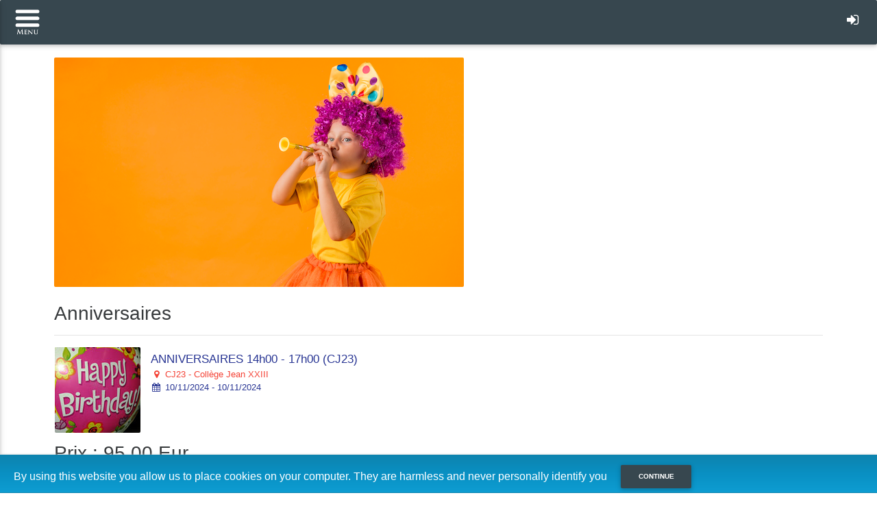

--- FILE ---
content_type: text/html
request_url: https://www15.iclub.be/register.asp?action=details&ClubID=592&LG=FR&EvenementID=42680&EvenementLieuID=1&EvenementPeriodeID=1661&CategorieEvenement=Evenements
body_size: 19094
content:

<!DOCTYPE html>
<html lang="fr">
	<head>
		<!-- Ixpertise development (c) 2003-2017 -->

<meta http-equiv="Content-Type" content="text/html; charset=ISO-8859-1">
<meta http-equiv="X-UA-Compatible" content="IE=edge">
<meta name="description" content="">
<meta name="author" content="">

<!-- Le favicon -->
<link rel="apple-touch-icon" sizes="57x57" href="/favicon/apple-icon-57x57.png">
<link rel="apple-touch-icon" sizes="60x60" href="/favicon/apple-icon-60x60.png">
<link rel="apple-touch-icon" sizes="72x72" href="/favicon/apple-icon-72x72.png">
<link rel="apple-touch-icon" sizes="76x76" href="/favicon/apple-icon-76x76.png">
<link rel="apple-touch-icon" sizes="114x114" href="/favicon/apple-icon-114x114.png">
<link rel="apple-touch-icon" sizes="120x120" href="/favicon/apple-icon-120x120.png">
<link rel="apple-touch-icon" sizes="144x144" href="/favicon/apple-icon-144x144.png">
<link rel="apple-touch-icon" sizes="152x152" href="/favicon/apple-icon-152x152.png">
<link rel="apple-touch-icon" sizes="180x180" href="/favicon/apple-icon-180x180.png">
<link rel="icon" type="image/png" sizes="192x192"  href="/favicon/android-icon-192x192.png">
<link rel="icon" type="image/png" sizes="32x32" href="/favicon/favicon-32x32.png">
<link rel="icon" type="image/png" sizes="96x96" href="/favicon/favicon-96x96.png">
<link rel="icon" type="image/png" sizes="16x16" href="/favicon/favicon-16x16.png">
<link rel="manifest" href="/favicon/manifest.json">
<meta name="msapplication-TileColor" content="#ffffff">
<meta name="msapplication-TileImage" content="/favicon/ms-icon-144x144.png">
<meta name="theme-color" content="#ffffff">

<title>MyiClub</title>

<!-- Cacher l'adress bar -->
<meta name="viewport" content="width=device-width, initial-scale=1.0, maximum-scale=1.0, user-scalable=1" />
<meta name="apple-mobile-web-app-capable" content="yes" />
<meta name="apple-mobile-web-app-status-bar-style" content="black-translucent" />

<!-- Bootstrap core CSS -->
<link href="//netdna.bootstrapcdn.com/bootstrap/3.3.5/css/bootstrap.min.css" rel="stylesheet">
<link href="//netdna.bootstrapcdn.com/font-awesome/4.7.0/css/font-awesome.min.css" rel="stylesheet">
<link rel="stylesheet" type="text/css" href="GDPR/ModalPassword_css.css">


<!-- Select picker -->
<link rel="stylesheet" href="/css/bootstrap-select.min.css">
<script src="/js/bootstrap-select.min.js"></script>

<!-- Custom styles for this widgets -->
<!--<link href="/offcanvas.css" rel="stylesheet">-->
<link href="/css/bootstrap-datetimepicker.min.css" rel="stylesheet">

<!-- Custom styles for MyiClub -->
<link href="myiclub.css?upd=1" rel="stylesheet">


<!--Fichier nécessaire pour le fonctionnement de MDB Bootstrap (menus)-->

<!-- Bootstrap core CSS -->
<link href="css/bootstrap.min_mdb.css" rel="stylesheet">

<!-- Material Design Bootstrap -->
<link href="css/mdb.css?upd=2" rel="stylesheet">

<!-- Your custom styles (optional) -->
<link href="css/style_mdb.css" rel="stylesheet">
<!--/Fichier nécessaire pour le fonctionnement de MDB Bootstrap (menus)-->

<link rel="stylesheet" type="text/css" href="/cookieBanner/cookieBar.css">


<style type="text/css">
/*
 * Style tweaks
 * --------------------------------------------------
 */
html,
body {
  overflow-x: hidden; /* Prevent scroll on narrow devices */
}

body {
  padding-top: 50px;
}

footer {
  padding: 30px 0;
}
.navbar-inverse {
    background-color: #4285F4;
    border-color: #0d47a1;
}
.navbar-inverse .navbar-brand {
    color: #FFF;
}
.navbar-inverse .navbar-text {
    color: #FFF;
}

.NomJoueur {
	font-size:16px;
}
.NomFamille {
	font-size:12px;
}

.badge-red {
	font-family:Arial, Helvetica, sans-serif;
    font-size: 11px;
    margin-left: -5px;
    margin-top: -10px;    
	background-color: #F00;
}
.bs-docs-sidenav > li > a {
	padding-left: 24px;
	background-color:#FFF;
}
.comment {
	color:#666;
}

a.fill-div {
    display: block;
    height: 100%;
    width: 100%;
    text-decoration: none;
}

a.fill-div2 {
  display: block;
  max-height:125px
  height:100%
}

a.fill-div:hoover {
	background-color:#FF0;}

.discussion {
	border-bottom:solid 1px #CCC;
	padding-bottom:5px;
}


/* Modification couleur du sidemenu et du menu bas de page
-------------------------------------------------- */
.bs-docs-sidenav > li > a {
    background-color: #f5f5f5;
}
.nav > li > a:focus, .nav > li > a:hover {
    text-decoration: none;
    background-color: #B3E5FC;
}
.navbar-bottom {
    /*background-color: #DDD;*/
    border-color: #CCC;
	font-size:12px;
}

.navbar-toggle {
    float: left;
    margin-left: 15px;
	margin-right: 0px;
}


/*
/*
 * Off Canvas
 * --------------------------------------------------
 */
@media screen and (max-width: 767px) {
  .row-offcanvas {
    position: relative;
    -webkit-transition: all .25s ease-out;
         -o-transition: all .25s ease-out;
            transition: all .25s ease-out;
  }

  .row-offcanvas-right {
    right: 0;
  }

  .row-offcanvas-left {
    left: 0;
  }

  .row-offcanvas-right
  .sidebar-offcanvas {
    right: -80%; /* 6 columns */
  }

  .row-offcanvas-left
  .sidebar-offcanvas {
    left: -80%; /* 6 columns */
  }

  .row-offcanvas-right.active {
    right: 80%; /* 6 columns */
  }

  .row-offcanvas-left.active {
    left: 80%; /* 6 columns */
  }

  .sidebar-offcanvas {
    position: absolute;
    top: 0;
    width: 80%; /* 6 columns */
  }
  .bs-docs-sidenav {
    margin: 10px 0 0 -2px;
}
}

</style>

<style type="text/css">

/* Landscape phones and down */
@media (max-width: 480px) {
.bs-docs-sidenav {
	display:inline;
}

.bs-docs-sidenav {
    margin: 10px 0 0 -2px;
}
}





    .btn-agenda {
        background: #AAA;
    }

    .solde {
        color:#F00;
        font-weight:bold;
    }

    .sidebar-nav {
        padding: 9px 0;
    }
    .DateSeance {
        background:#FFC;
        font-size:18px;
        color:#F93;
    }
    .header1 {
        background:#EEE;
        font-size:14px;
        color:#666;
    }

    .RowSeance{
        font-size:14px;
        color:#333;
    }

    .Confirmation{
        font-size:14px;
        color:#666;
    }
    .FromDate{
        font-size:14px;
        color:#F00;
        font-weight:bold
    }

    .BtnSearch{
        padding: 0.8rem;

    }

    .Paiements  {  
        width: 80px;
        height: 80px;
        border-radius: 80px;
        font-size: 17px;
        color: #fff;
        line-height: 80px;
        text-align: center;
        background: #2196F3;
    }
    #owl-demo {
        margin-top: 50px;
        padding-left:280px;
    }
    #owl-demo .item{
    margin: 10px;
    }
    #owl-demo .item img{
    display: block;
    width: 100%;
    height: auto;
    }
    
    .clearable{
    background: #fff url(images/close.gif) no-repeat right -27px center;
    
    }
    .clearable.x  { background-position: right 5px center; } /* (jQ) Show icon */
    .clearable.onX{ cursor: pointer; }              /* (jQ) hover cursor style */
    .clearable::-ms-clear {display: none; width:0; height:0;} /* Remove IE default X */

    .TableNormal td {
        padding: 3px;
    }
    

    .Highlighted a {
        background-color : Green !important;
        background-image :none !important;
        color: White !important;
        font-weight:bold !important;
        font-size: 12pt;
    }
    #calendar {
        max-width: 100%;
        margin: 0 auto;
        height:1000px;
    }
    .TableDispo {
	border-color:#0075f9;
	border-width: 1px;
	border-style:solid;
	font-size:12px;
	-webkit-border-radius: 6px;
	-moz-border-radius: 6px;
	border-radius: 6px;
    }

    .TableDispo td {
        padding: 2px;
        border-left-color:#0075f9;
        border-left-style:dashed;
        border-width:1px;
        text-align:center;
    }
    .HeaderDispo {
        background-color:#58a2f6;
        color:#FFF;
        font-size:12px;
        color:#e5effa;
    }

    .TableProf td {
        padding: 3px;
        padding-right: 25px;
    }

    .TableProf tr {
        border-color:#DDD;
        border-bottom-width: 1px;
        border-bottom-style:solid;
    }

    .TableProfHeader {
        font-weight:bold;
    }

    .TotalAPAyer {
        color:#F00;
        font-weight:bold;
        font-size: 25px;
    }
    .form-control-2 {
        height: 34px;
        padding: 6px 12px;
        font-size: 14px;
        line-height: 1.42857;
        color: #555;
        background-color: #FFF;
        background-image: none;
        border: 1px solid #CCC;
        border-radius: 4px;
        box-shadow: 0px 1px 1px rgba(0, 0, 0, 0.075) inset;
        transition: border-color 0.15s ease-in-out 0s, box-shadow 0.15s ease-in-out 0s;
    }    

    @media (min-width:769px){
    .table-responsive{overflow-x:scroll;}
    }




    .Highlighted a {
	background-color : Green !important;
	background-image :none !important;
	color: White !important;
	font-weight:bold !important;
	font-size: 12pt;
    }

    .ListeGroupe{
        height:400px;
        overflow:auto
        }

    .ListeGroupePanel{
        height:450px;
        }

    .ListeEleve{
        height:200px;
        overflow:auto
        }

    .ListeElevePanel{
        height:250px;
        }

    .greenColor{
        background-color: #90EE90;
    }
    .orangeColor{
        background-color: #FFA500;
    }
    .grayColor{
        background-color: #D3D3D3;
    }


    #ex1Slider .slider-selection {
        background: #BABABA;
    }

    .progress {

        height: 20px;
        border-radius: 4;
        box-shadow: none;
        background: #CCC;
        position: relative;
        display: block;
        width: 100%;
        overflow: hidden;
    margin-bottom: 0px;

    }

    .DescriptionFullCritere{
        color:#999;
        font-size:12px;
    }

    .GroupeCritere{
        color:#000;
        font-size:26px;
        background-color:#3F51B5;
        color:#FFF;
        padding:8px;
    }

    .TitreCritere{
        color:#000;
        font-size:22px;
    }

    .Critere{
        padding: 3px;
        border-bottom: solid 1px #CCC;
        margin-bottom: 10px;
    }

    }
    @media only screen and (max-width: 1024px) {

    input[type=checkbox] {
    transform: scale(1.5);
    }

    @media only screen and (max-width: 768px) {


    input[type=checkbox] {
    transform: scale(1.5);
    }


    input[type=checkbox] {
    width: 30px; height: 30px;
    -webkit-border-radius: 15px; -moz-border-radius: 15px; border-radius: 15px;
    border: 1px solid #bbb;
    }

    input[type=radio] {
    width: 20px; height: 20px;
    
    border: 1px solid #bbb;
    }

    body {
		font-family: "Lucida Grande",Helvetica,Arial,Verdana,sans-serif;
		font-size: 14px;
	}

	#calendar {
		max-width: 100%;
		margin: 0 auto;
	}

    .color-sample {
	display:inline-block;
	vertical-align:middle;
	width: 15px;
	height: 15px;
	background-color: #3a87ad;
	}

    .color-sample1 {
        display:inline-block;
        vertical-align:middle;
        width: 15px;
        height: 15px;
        background-color: #FFE040;
    }

    .color-sample2 {
        display:inline-block;
        vertical-align:middle;
        width: 15px;
        height: 15px;
        background-color: #F00;
    }

    .color-sample3 {
        display:inline-block;
        vertical-align:middle;
        width: 15px;
        height: 15px;
        background-color: #459c45;
    }
    
    #ex1Slider .slider-selection {
		//background: #BABABA;
	}



</style>

<style>
 /* AFT 
 Couleur principale : 7b161a
 Couleur secondaire : #c0504d
 Couleur info : c0504d
 Couleur success : #f19f55
 */
:root {
  --packageaft-color1: #006186;
  --packageaft-color2: #E84E24;
  --packageaft-color3: #E84E24;
  --packageaft-color4: #36ACC0;
  --packageaft-color5: #DDDE33;
  --packageaft-color6: #20A078;
  --packageaft-color7: #F4ACBC;
  --packageaft-color8: #F39875;
  --packageaftpadel-color1: #00508A;
  --packageaftpadel-color2: #638CC1;
  --packageaftpadel-color3: #638CC1;
  --packageaftpadel-color4: #f19f55;
}

</style> 
		<script src="//ajax.googleapis.com/ajax/libs/jquery/1.11.0/jquery.min.js"></script> 
		

		<link href="datepicker/css/bootstrap-datepicker.min.css" rel="stylesheet">
		<link href="myiclub.css" rel="stylesheet">

		<script language="JavaScript">
			<!--
			function SetAction(f,val) {
				f.action.value = val;
				f.submit();
			}

			function SetSexe(f) {
				if (f.Titre.options[f.Titre.selectedIndex].text == 'Mr') {f.Sexe.selectedIndex = 1}
				if (f.Titre.options[f.Titre.selectedIndex].text == 'Mme') {f.Sexe.selectedIndex = 2}
				if (f.Titre.options[f.Titre.selectedIndex].text == 'Mlle') {f.Sexe.selectedIndex = 2}
			}
			//-->
		</script>
		
		<style>
			.ImageIcone {
			height: 100%;
			width:100%;
				-webkit-border-radius: 17px;
				-moz-border-radius: 17px;
				border-radius: 17px;
				border: solid 1px #CCC;
			}

			.divIcone {
			padding: 5px;
			}

			.IconeTitre {
					text-align:center;
					font-size:18px;
					display:block;
			}

			.IconeSousTitre {
					text-align:center;
					font-size:12px;
					display:block;
			}

		</style>

		<!-- iClub Cards -->
		<link href="css/iclub-cards.css" rel="stylesheet">

		<!-- Important Owl stylesheet -->
		<link rel="stylesheet" href="https://cdnjs.cloudflare.com/ajax/libs/owl-carousel/1.3.3/owl.carousel.min.css">
		
		<!-- Default Theme -->
		<link rel="stylesheet" href="https://cdnjs.cloudflare.com/ajax/libs/owl-carousel/1.3.3/owl.theme.min.css">
		


		
	</head>


	<!--Détermine le thcme du Myiclub-->
	<body class="fixed-sn graphite-skin">
		<!--/Détermine le thcme du Myiclub-->
		<script>
			window.fbAsyncInit = function() {
				FB.init({
				appId      : '497552647064932',
				xfbml      : true,
				version    : 'v2.3'
				});
			};

			(function(d, s, id){
				var js, fjs = d.getElementsByTagName(s)[0];
				if (d.getElementById(id)) {return;}
				js = d.createElement(s); js.id = id;
				js.src = "//connect.facebook.net/en_US/sdk.js";
				fjs.parentNode.insertBefore(js, fjs);
			}(document, 'script', 'facebook-jssdk'));
		</script>

		



		<header>
			

<!-- Sidebar navigation -->
    <ul id="slide-out" class="side-nav fixed custom-scrollbar"  style="z-index:1330">
        <!-- Logo -->
        <li >
            <div class="user-box">
                <img src="https://www15.iclub.be/images/upload/592-logo-01.png" class="media-object" align="bottom" style="max-width: 180px;" onclick="window.location.href='http://www.dynamix23.be';"/> 
                <p class="user text-center" style="color:#2196F3">Dynamix23</p>
            </div>
        </li>
        <!--/. Logo -->

        <!-- Side navigation links -->
        <li>
            <ul id="side-menu" class="collapsible collapsible-accordion">

			<li><a class="waves-effect " href="register.asp?action2=Home&ClubID=592&LG=FR"><i class="fa fa-home"></i>  Accueil</a></li><li><a class="waves-effect " href="register.asp?ClubID=592&action=Search&CategorieEvenement=Stages&LG=FR"><i class="fa fa-cubes"></i> Stages</a></li><li><a class="waves-effect " href="register.asp?ClubID=592&action=Search&CategorieEvenement=Cours&LG=FR"><i class="fa fa-cubes"></i> Cours</a></li><li><a class="waves-effect " href="register.asp?ClubID=592&action=Search&CategorieEvenement=Tournois&LG=FR"><i class="fa fa-cubes"></i> Extrascolaire</a></li><li><a class="waves-effect " href="register.asp?ClubID=592&action=Search&CategorieEvenement=Evenements&LG=FR"><i class="fa fa-cubes"></i> Anniversaires</a></li>
            
            
			<li><a href="myiclub.asp?ClubID=592&LG=FR&"><i class="fa fa-sign-in"></i>  Se connecter</a></li>
			<li><a href="http://www.dynamix23.be"><i class="icon-edit"></i> <i class="fa fa-arrow-circle-left"></i> Retour au site</a></li>

            </ul>
        </li>
        <!-- 
        <li>
        	<br />
        </li>
        <li>
            <div style="text-align:center;" class="user-box">
                Boulevard de la Woluwe 22
            </div>
        </li>
         
         <li>
            <div style="text-align:center;" class="user-box">
                1150 - Bruxelles
            </div>
        </li>
         <li>
            <div style="text-align:center;" class="user-box">
                02 767 10 12
            </div>
        </li>
        <li>
            <div style="text-align:center;" class="user-box">
                info@dynamix23.be
            </div>
        </li>
        <li>
        	<input type="hidden" value="" id="X"/>
            <input type="hidden" value="" id="Y"/>
        	<div  id="map" style="color:#000000;width:260px;height:240px;margin-left:10px;margin-top:45px;margin-bottom:10px;margin-right:10px"></div>
        </li>
        -->
        <!--/. Side navigation links -->
    </ul>
<!--/. Sidebar navigation -->
<!--
<script>
var _GPSX = "";
var _GPSY = "";
var _NomClub = "Dynamix23";
var _Adresse = "Boulevard de la Woluwe 22, Bruxelles"

function initMap() {
  var club = new google.maps.LatLng(_GPSY, _GPSX);

  var map = new google.maps.Map(document.getElementById('map'), {
    center: club,
    zoom: 15
  });

  var coordInfoWindow = new google.maps.InfoWindow();
  coordInfoWindow.setContent(createInfoWindowContent(club, map.getZoom()));
  coordInfoWindow.setPosition(club);
  coordInfoWindow.open(map);

  map.addListener('zoom_changed', function() {
    coordInfoWindow.setContent(createInfoWindowContent(club, map.getZoom()));
    coordInfoWindow.open(map);
  });
}

var TILE_SIZE = 256;

function createInfoWindowContent(latLng, zoom) {

  return [
    _NomClub,
	_Adresse,
    
  ].join('<br>');
}

// The mapping between latitude, longitude and pixels is defined by the web
// mercator projection.

    </script>
    <script async defer
         src="https://maps.googleapis.com/maps/api/js?key=AIzaSyCu_vL7UVbBKvOHdr852WULjplG8oU0Wv4&signed_in=true&callback=initMap">
    </script>
-->
<!--Navbar-->
<nav class="navbar navbar-fixed-top scrolling-navbar double-nav">
    <!-- SideNav slide-out button -->
    <div  class="pull-left">
        
		<a href="#" data-activates="slide-out" class="button-collapse"><img src="/images/Bars.png" height="40px"></a>
    	
	</div>

    <!-- Breadcrumb-->
    <div style="padding-top:10px" class="pull-left">
        
    </div>
    <ul class="nav navbar-nav pull-right">
        <li class="nav-item ">
			<a class="nav-link" type="button" aria-haspopup="true" aria-expanded="false" href="myiclub.asp?ClubID=592" class="navbar-text navbar-right"><i class="fa fa-sign-in fa-lg"></i></a>
        </li>
        <li class="nav-item ">
        
        </li>
    </ul>
</nav>
<!--/.Navbar-->
                                                                    
		</header>
		<main class="">
			<div class="container-fluid wrap"> 
				
						<img src="https://www15.iclub.be/images/upload/592-evenement-02.png" class="img-responsive BannerRegister"><br />
					
					<h3 class="hidden-xs">Anniversaires</h3>
					<span class="hidden-xs"><hr></span>
					
<a class="pull-left" href="#">
<div class="TableFormule"> 
    <div class="media DivFormule"> 
        <img src="https://www15.iclub.be/images/Galleries/Events/0360.jpg" class="media-object PhotoFormule" align="absmiddle"/>
        <div class="media-body"><a class="fill-div" href="#">
            <table width="100%" height="55">
            <tr>
            <td valign="center" class="Formule">
            <span class="CardLigne TitreFormule">ANNIVERSAIRES 14h00 - 17h00 (CJ23)</span><br><span class="CardLigne location-formule"><i class="fa fa-map-marker fa-fw"></i> CJ23 - Coll&egrave;ge Jean XXIII</span><br><span class="CardLigne periode-formule"><i class="fa fa-calendar fa-fw"></i> 10/11/2024 - 10/11/2024</span><br>
            
            </td>
            </tr>
            </table>
             </a>

        </div>
    </div>
    
</div>
</a>
		<h3>Prix : 95.00 Eur
		</h3>
	  <a href="#" class="btn btn-danger hidden-xs">COMPLET</a><a href="#" class="btn btn-danger visible-xs btn-block">COMPLET</a><br class="hidden-xs">
      <br>
      <!-- Start : Collapse infos -->
      <div class="panel-group" id="accordion">

      
      <div class="panel panel-info">
        <div class="panel-heading"><h4 class="panel-title"><a class="accordion-toggle" href="#item1" data-toggle="collapse"><i class="icon-map-marker"></i> Site</a></h4></div>
        <div id="item1" class="panel-collapse collapse in">
          <div class="panel-body">CJ23 - Coll&egrave;ge Jean XXIII<br><p>Le <strong>Coll&egrave;ge Jean 23</strong> offre tout le confort et la s&eacute;curit&eacute; recherch&eacute;s pour les activit&eacute;s des enfants.</p>

<p>Pour les espaces ext&eacute;rieurs, le Coll&egrave;ge offre un&nbsp;immense parking int&eacute;rieur, deux terrains de football, un terrain de&nbsp;basket ball, un terrain de mini football, une cour pour nos plus petits en maternelles ainsi qu&#39;une cour pour les primaires avec une terrain de sports et les locaux qui vont avec.</p>

<p>Pour les espaces int&eacute;rieurs D23 occupe les deux halls de sports, les salles de gymnastique c&ocirc;t&eacute; Concorde, la salle de psychomotricit&eacute;, le r&eacute;fectoire et l&#39;espace cuisine, les classes primaires et secondaires pour les activit&eacute;s manuelles, les siestes et autres besoins.</p>

<p>Le centre peut accueillir <strong>250 enfants maximum</strong> durant les p&eacute;riodes de Toussaint, No&euml;l &amp; Nouvel-An et <strong>400&nbsp;enfants maximum</strong> durant les p&eacute;riodes de Carnaval, P&acirc;ques et Et&eacute;.</p>
<br><p><span style="font-size:14px">Boulevard de la Woluwe 22-24 - 1150 -&nbsp;Woluwe-Saint-Pierre</span></p>
</div>
        </div>
      </div>
      
      <div class="panel panel-info">
        <div class="panel-heading"><h4 class="panel-title"><a class="accordion-toggle" href="#item2" data-toggle="collapse"><i class="icon-th-list"></i> Options</a></h4></div>
        <div id="item2" class="panel-collapse collapse in">
          <div class="panel-body">&#8226;&nbsp;Formule MINI - 1 moniteur (195,00 euros + 8,00 euros) : 0.00 Eur<br>&#8226;&nbsp;Formule MAXI - 2 moniteurs (275,00 euros + 6,00 euros) : 0.00 Eur<br></div>
        </div>
      </div>
      
      <div class="panel panel-info">
        <div class="panel-heading"><h4 class="panel-title"><a class="accordion-toggle" href="#item3" data-toggle="collapse"><i class="icon-pencil-alt"></i> Description</a></h4></div>
        <div id="item3" class="panel-collapse collapse in">
          <div class="panel-body"><p><span style="font-size:14px"><strong>Parce qu&#39;un anniversaire est l&#39;occasion r&ecirc;v&eacute;e de faire la f&ecirc;te avec les copains !</strong></span></p>

<p>&nbsp;</p>

<p><span style="font-size:14px">Nos anniversaires s&#39;organisent uniquement les samedis soit en matin&eacute;e, soit en apr&egrave;s midi. Nous vous proposons plusieurs th&egrave;mes et il vous est possible&nbsp;aussi de nous&nbsp;soumettre votre th&egrave;me.</span></p>

<p><span style="font-size:14px">Le th&egrave;me est en quelque sorte le fil conducteur des animations propos&eacute;s &agrave; votre enfant. La mani&egrave;re de proposer les activit&eacute;s et les jeux lors de l&#39;animation sera diff&eacute;rente en fonction du th&egrave;me choisi.</span></p>

<p><span style="font-size:14px">Parce qu&#39;un anniversaire n&#39;arrive qu&#39;une seule fois par an, parce que seules, une excellente organisation et animation font de cette f&ecirc;te une vraie r&eacute;ussite, nous organisons cet &eacute;v&eacute;nement pour votre enfant !</span></p>

<hr />
<p><span style="font-size:14px">Deux formules de prix sont possibles en fonction de vos attentes :</span></p>

<p><span style="font-size:14px">&gt; la formule <strong>MINI &agrave; 195,00 euros</strong> (prix pour 10 enfants) + 8,00 euros par enfant en plus avec un animateur ;</span></p>

<p><span style="font-size:14px">&gt; la formule <strong>MAXI &agrave; 275,00 euros</strong> (prix pour 20 enfants) + 6,00 euros&nbsp;par enfant en plus avec deux animateurs.</span></p>

<p><span style="font-size:14px">Ce prix comprend le service, les heures d&#39;animation sportive en salle, l&#39;encadrement durant le go&ucirc;ter, les assurances ainsi que les contenants et la d&eacute;coration.</span></p>

<hr />
<p><span style="font-size:14px">Un <span style="color:#2980b9"><strong>acompte en ligne</strong> de <strong>95,00 euros</strong></span> vous est demand&eacute; afin de bloquer la date et de r&eacute;server les salles pour votre &eacute;v&eacute;nement.</span></p>

<p><span style="font-size:14px">Le solde du paiement se fait le jour m&ecirc;me au responsable sur le site en fonction du nombre de participants.</span></p>

<p><span style="font-size:14px">R&eacute;servation souhait&eacute;e 3 mois &agrave; l&#39;avance.</span></p>

<p>&nbsp;</p>

<p><img alt="" src="https://www15.iclub.be/images/upload/592/Logo_D23_Group_CAST_IRON.png" style="height:120px; width:150px" /></p>
</div>
        </div>
      </div>
      
      <div class="panel panel-info">
        <div class="panel-heading"><h4 class="panel-title"><a class="accordion-toggle" href="#item5" data-toggle="collapse"><i class="icon-info-sign"></i> Infos pratiques</a></h4></div>
        <div id="item5" class="panel-collapse collapse in">
          <div class="panel-body"><p><span style="font-size:14px"><strong>ANNIVERSAIRES</strong></span><br />
<span style="font-size:12px"><strong>REGLEMENT &amp; CONDITIONS GENERALES :</strong></span></p>

<p><span style="font-size:10px"><strong>&gt; 1. R&Eacute;SERVATION</strong>&nbsp; Toute r&eacute;servation &agrave; un &eacute;v&egrave;nement de type anniversaire se fait uniquement et strictement via notre formulaire de r&eacute;servation en ligne. Une confirmation de r&eacute;servation vous parviendra directement par email. Les r&eacute;servations s&rsquo;effectuent par date, lieu et par tranche horaire (10h00 - 13h00 ou 14h00 - 17h00). Seules les r&eacute;servations en ordre de paiement donnent acc&egrave;s &agrave; l&rsquo;&eacute;v&egrave;nement du jour.&nbsp;Une r&eacute;servation au minimum 3 mois &agrave; l&rsquo;avance est vivement conseill&eacute;e. <em><strong>Toutes les informations relatives au nombre d&#39;enfant ainsi qu&#39;au nombre de moniteur pour la date de l&#39;&eacute;v&eacute;nement doivent nous parvenir minimum 14 jours calendriers avant la date r&eacute;serv&eacute;e.</strong></em></span></p>

<p><span style="font-size:10px"><strong>&gt; 2. HORAIRES &amp; ACC&Egrave;S</strong> Les horaires sont affich&eacute;s sur notre site internet. Sauf modification annonc&eacute;e, aucun horaire ne sera adapt&eacute; ou modifi&eacute;. Merci de veiller &agrave; respecter les heures de d&eacute;but &amp; fin ainsi que l&rsquo;acc&egrave;s aux diff&eacute;rents locaux. Il est possible de r&eacute;server un &eacute;v&egrave;nement de type anniversaire soit en matin&eacute;e de 10h00 &agrave; 13h00, soit en apr&egrave;s-midi de 14h00 &agrave; 17h00. Les parents organisateurs de l&rsquo;&eacute;v&eacute;nement peuvent se pr&eacute;senter 20 minutes &agrave; l&rsquo;avance afin de faire connaissance avec les animateurs et de finaliser les derniers pr&eacute;paratifs.</span></p>

<p><span style="font-size:10px"><strong>&gt; 3. TARIFS</strong> Les prix sont ceux indiqu&eacute;s sur le site web de l&#39;ASBL. Deux formules sont possibles : La formule MINI (1 animateur) &agrave; 195,00 euros (prix pour 10 enfants) + 8,00 euros par enfant suppl&eacute;mentaire. La formule MAXI (2 animateurs) &agrave; 275,00 euros (prix pour 20 enfants) + 6,00 euros par enfant suppl&eacute;mentaire. Ces prix comprennent le service, les heures d&#39;animation sportive en salle, l&#39;encadrement durant le go&ucirc;ter, la location des salles, l&#39;assurance en cas d&#39;accident ainsi que les contenants pour le go&ucirc;ter et la d&eacute;coration classique de l&rsquo;anniversaire. Ces prix ne comprennent pas le g&acirc;teau d&#39;anniversaire, les boissons, les cartons d&#39;invitation et les bonbons de fin de f&ecirc;te qui restent &agrave; votre charge.&nbsp;</span></p>

<p><span style="font-size:10px"><strong>&gt; 4. PAIEMENTS</strong> Lors de la r&eacute;servation en ligne, un acompte de 95,00 euros est &agrave; r&eacute;gler dans un d&eacute;lais de 30 minutes. Le paiement du solde s&rsquo;effectue directement sur place le jour m&ecirc;me au responsable de l&rsquo;&eacute;v&egrave;nement en fonction du nombre exact des participants selon l&rsquo;application es tarifs repris &agrave; l&rsquo;article &laquo;&nbsp; des pr&eacute;sentes conditions g&eacute;n&eacute;rales. En cas de non paiement de l&rsquo;acompte dans le temps imparti des 30 minutes, la r&eacute;servation sera automatiquement annul&eacute;e et un email d&rsquo;annulation vous sera envoy&eacute; dans ce m&ecirc;me sens. Aucune r&eacute;servation ne sera donc effective et valid&eacute;e sans le paiement pr&eacute;alable de l&rsquo;acompte de 95,00 euros dans les temps. Lors de la r&eacute;servation en ligne, le montant de l&rsquo;acompte de 95,00 euros doit &ecirc;tre r&eacute;gl&eacute; directement depuis votre compte MyDynamix23 et votre panier d&#39;achat. Toute r&eacute;servation en ligne non r&eacute;gl&eacute;e dans les d&eacute;lais impartis (30 minutes) sera automatiquement annul&eacute;e, et vous recevrez un email d&#39;annulation. Aune r&eacute;servation ne sera donc effective et enregistr&eacute;e sans paiement au pr&eacute;alable et dans les temps. Le paiement du solde s&rsquo;effectue le jour m&ecirc;me au responsable de l&rsquo;&eacute;v&egrave;nement en fonction du nombre exact de participants selon l&rsquo;application des tarifs repris &agrave; l&rsquo;article 3 des pr&eacute;sentes conditions g&eacute;n&eacute;rales.</span></p>

<p><span style="font-size:10px"><strong>&gt; 5. ANNULATIONS</strong> Si vous souhaitez annuler d&eacute;finitivement une r&eacute;servation de f&ecirc;te d&rsquo;anniversaire, vous devez obligatoirement pr&eacute;venir notre secr&eacute;tariat par mail, au plus tard 30 jours ouvrables (6 semaines calendrier) avant la date pr&eacute;vue de l&#39;&eacute;v&egrave;nement, &agrave; info@dynamix23.be&nbsp;- nos conditions g&eacute;n&eacute;rales restent d&rsquo;application. Sans pr&eacute;judice des r&eacute;gimes sp&eacute;ciaux &agrave; adopter par les autorit&eacute;s comp&eacute;tentes, la menace du virus Covid-19 et la prise de mesures &agrave; son encontre de m&ecirc;me que la menace d&rsquo;autres &eacute;pid&eacute;mies et la prise de mesures &agrave; leur encontre, de m&ecirc;me que tous les faits du type, gr&egrave;ves, lock-out, &eacute;meutes, mobilisation, intemp&eacute;ries, p&eacute;nuries de mat&eacute;riel ou de moyens de transport, incendies, etc., sont d&rsquo;office consid&eacute;r&eacute;s, aux fins des pr&eacute;sentes, comme constituant un cas de force majeure justifiant l&rsquo;annulation d&rsquo;une s&eacute;ance sans que l&rsquo;ASBL Dynamix 23 n&rsquo;ait &agrave; d&eacute;montrer l&rsquo;impr&eacute;visibilit&eacute;, l&rsquo;irr&eacute;sistibilit&eacute; des circonstances et l&rsquo;impossibilit&eacute; d&rsquo;ex&eacute;cuter ses obligations. Ces &eacute;v&egrave;nements &eacute;tant ext&eacute;rieurs &agrave; l&rsquo;ASBL Dynamix 23, elle ne pourra &ecirc;tre tenue responsable. En cas d&#39;annulation d&#39;une r&eacute;servation par le participant, il est imp&eacute;ratif de le communiquer&nbsp;exclusivement par email afin de garder une trace &eacute;crite de la demande et d&#39;&eacute;viter ainsi tout litige par la suite. Les d&eacute;lais d&#39;annulations et les conditions sont les suivantes : a/&nbsp;<strong>En cas d&#39;annulation dans les temps (6 semaines calendrier / 30 jours ouvrables avant le d&eacute;but de l&rsquo;&eacute;v&egrave;nement)</strong> : Le montant de l&rsquo;acompte est cr&eacute;dit&eacute; sur le portefeuille virtuel du parent dans son compte MyDynamix23. b/&nbsp;<strong>En cas d&#39;annulation hors d&eacute;lai (en de&ccedil;&agrave; des 6 semaines calendrier / 30 jours ouvrables avant le d&eacute;but de l&rsquo;&eacute;v&egrave;nement)</strong> : L&rsquo;acompte de la r&eacute;servation demeure acquis &agrave; l&rsquo;ASBL Dynamix 23. Toute demande de transfert du montant de la somme du portefeuille virtuel vers un compte bancaire entrainera des frais administratifs et de gestion d&#39;un montant forfaitaire de 15 euros par op&eacute;ration bancaire.</span></p>

<p><span style="font-size:10px"><strong>&gt; 6. RETRACTATION&nbsp;</strong>L&#39;ASBL Dynamix 23 accorde au client&nbsp;consommateur un d&eacute;lai de 14 jours (quatorze jours) calendrier pour se r&eacute;tracter de l&#39;inscription, sans avoir &agrave; motiver sa d&eacute;cision et ce &agrave; compter du jour de l&#39;inscription. Exception faite si la r&eacute;tractation intervient dans les 30 jours ouvrables (6 semaines calendrier) avant le d&eacute;but de l&rsquo;&eacute;v&egrave;nement.&nbsp;Pass&eacute; ce d&eacute;lai, aucune demande de r&eacute;tractation ne sera trait&eacute;e par notre organisme, sous r&eacute;serve de ce qui est pr&eacute;vu &agrave; l&#39;article 5 des pr&eacute;sentes conditions g&eacute;n&eacute;rales. Le client&nbsp;consommateur qui exerce son droit de r&eacute;tractation devra compl&eacute;ter le formulaire de r&eacute;tractation annex&eacute; livre VI du Code de Droit Economique (<a href="https://economie.fgov.be/sites/default/files/Files/Forms/Formulaire-de-retractation.pdf">cliquez-ici</a>). Le client consommateur pourra &eacute;galement informer l&rsquo;ASBL Dynamix 23 de sa d&eacute;cision de se r&eacute;tracter par le simple envoi d&#39;une d&eacute;claration, d&eacute;nu&eacute;e&nbsp;d&#39;ambigu&iuml;t&eacute; et exprimant sa volont&eacute; de se r&eacute;tracter par email &agrave; l&#39;adresse : info@dynamix23.be. En cas d&#39;exercice du droit de r&eacute;tractation, l&#39;ASBL Dynamix 23 remboursera le client&nbsp;consommateur des sommes vers&eacute;es, sans retard injustifi&eacute; et au plus tard dans les 14 jours calendrier &agrave; compter de la date &agrave; laquelle l&#39;ASBL Dynamix 23 est inform&eacute;e de la volont&eacute; du client consommateur de se r&eacute;tracter. Le remboursement sera&nbsp;effectu&eacute; par cr&eacute;dit de la somme d&eacute;bit&eacute;e sur le portefeuille virtuel du client consommateur&nbsp;depuis son compte MyDynamix23&nbsp;en respectant l&#39;article 5 des pr&eacute;sents conditions g&eacute;n&eacute;rales.&nbsp;Toute modification concernant le nombre de moniteurs r&eacute;serv&eacute;s doit &ecirc;tre effectu&eacute; au moins <em><strong>10 jours ouvrables avant la date de l&#39;&eacute;v&eacute;nement</strong></em>. Cela nous permet d&#39;organiser les d&eacute;marches n&eacute;cessaires et d&#39;assurer le bon encadrement des activit&eacute;s et des participants. En cas de r&eacute;duction du nombre de moniteurs, nous proc&eacute;derons &agrave; l&#39;annulation de notre personnel dans les meilleurs d&eacute;lais.</span></p>

<p><span style="font-size:10px"><strong>&gt; 7. REMBOURSEMENT</strong> Un remboursement sur le portefeuille virtuel de la famille est possible, partiellement ou en totalit&eacute;, uniquement sur pr&eacute;sentation d&rsquo;un certificat m&eacute;dical attestant la non participation pour raisons m&eacute;dicales de l&rsquo;enfant concern&eacute; par la r&eacute;servation de la famille. Un seul syst&egrave;me de remboursement est possible. Le compte de la famille est cr&eacute;dit&eacute; du montant de l&rsquo;acompte. Ce cr&eacute;dit peut &ecirc;tre utilis&eacute; par ce m&ecirc;me enfant ou par un autre enfant de la m&ecirc;me famille sur un stage, un parascolaire ou un &eacute;v&egrave;nement ult&eacute;rieur (sans limite dans le temps), le tout sans aucun frais administratifs. Attention : ce type de remboursement sp&eacute;cifique sur certificat m&eacute;dical ne peut &ecirc;tre valid&eacute; que si le secr&eacute;tariat re&ccedil;oit cette information au plus tard le vendredi midi qui pr&eacute;c&egrave;de le week-end de l&rsquo;&eacute;v&egrave;nement et uniquement par email &agrave; l&rsquo;adresse <a href="mailto:info@dynamix23.be">info@dynamix23.be</a> avec en pi&egrave;ce jointe le certificat m&eacute;dical. Pass&eacute; ce d&eacute;lai du vendredi midi, malheureusement, le tarif de location de la salle sera d&ucirc; par l&rsquo;ASBL Dynamix 23 aupr&egrave;s des diff&eacute;rents partenaires et de ce fait, l&rsquo;acompte de 95,00 euros sera retenu par l&rsquo;ASBL Dynamix 23.</span></p>

<p><span style="font-size:10px"><strong>&gt; 8. ASSURANCE&nbsp;</strong>Tous les participants de l&rsquo;&eacute;v&egrave;nement du jour sont assur&eacute;s aupr&egrave;s d&rsquo;ETHIAS en RC Sportive qui couvre uniquement les accidents et blessures corporelles suite &agrave; une activit&eacute; durant l&rsquo;&eacute;v&egrave;nement. Sont exclus de l&rsquo;assurance : les dommages caus&eacute;s au mat&eacute;riel, v&ecirc;tements, lunettes et effets personnels des sportifs assur&eacute;s ou non par le pr&eacute;sent contrat, autres que les arbitres ou officiels dans l&rsquo;exercice de leur fonction.</span></p>

<p><span style="font-size:10px"><strong>&gt; 9. TENUES VESTIMENTAIRES&nbsp;</strong>Une paire de baskets et un &quot;training&quot; sont &agrave; pr&eacute;voir pour les anniversaires. Aucun d&eacute;g&acirc;t&nbsp;occasionn&eacute;&nbsp;aux v&ecirc;tements de votre enfant n&rsquo;est couvert par notre assurance et ne sera pris en charge par notre ASBL.</span></p>

<p><span style="font-size:10px"><strong>&gt; 10. IMAGES - PHOTOS&nbsp;</strong>Durant les activit&eacute;s d&rsquo;anniversaires des photos de vos enfants peuvent &ecirc;tre prises et utilis&eacute;es pour notre page FACEBOOK &amp; INSTAGRAM. Par d&eacute;faut, tous les visages des enfants pris en photo&nbsp;transf&eacute;r&eacute;s vers nos r&eacute;seaux sociaux sont&nbsp;flout&eacute;s ou masqu&eacute;s par un emoji.&nbsp;Si vous ne souhaitez pas que l&rsquo;image et les photos de votre enfant&nbsp;soient v&eacute;hicul&eacute;es sur nos r&eacute;seaux sociaux, merci de nous en avertir ou de biffer cette mention dans la fiche signal&eacute;tique de votre enfant.</span></p>

<p><span style="font-size:10px"><strong>&gt; 11. DONN&Eacute;ES PERSONNELLES</strong>&nbsp;Vos donn&eacute;es sont prot&eacute;g&eacute;es par mot de passe et r&eacute;pondent au General Data Protection Regulation (GDPR), ou R&egrave;glement G&eacute;n&eacute;ral sur la Protection Des Donn&eacute;es (RGPD) et &agrave; la loi du 14 avril 2016. A tout moment, depuis votre compte MyDynamix23, vous pouvez avoir acc&egrave;s &agrave; vos donn&eacute;es et les modifier.</span><br />
&nbsp;</p>

<hr />
<p><span style="font-size:12px"><strong>Conditions G&eacute;n&eacute;rales d&rsquo;Occupation des Locaux Scolaires &ndash; Organisation d&rsquo;anniversaires (week-ends)</strong></span></p>

<p><span style="font-size:10px"><strong>Pr&eacute;ambule</strong><br />
Les pr&eacute;sentes conditions g&eacute;n&eacute;rales visent &agrave; encadrer l&rsquo;occupation des b&acirc;timents scolaires mis &agrave; disposition le week-end dans le cadre d&rsquo;&eacute;v&eacute;nements priv&eacute;s de type anniversaires organis&eacute;s par notre asbl Dynamix XXIII. Leur objectif est d&rsquo;assurer la s&eacute;curit&eacute; des participants, le respect des lieux et une r&eacute;partition claire des responsabilit&eacute;s.</span><br />
<span style="font-size:10px"><strong>Article 1 &ndash; Objet</strong><br />
Les pr&eacute;sentes Conditions G&eacute;n&eacute;rales d&rsquo;Occupation des Locaux Scolaires servent &agrave; d&eacute;terminer les r&egrave;gles de comportement et les responsabilit&eacute;s des participants (enfants, parents, accompagnants) lors de la tenue d&rsquo;un anniversaire dans les b&acirc;timents scolaires, en l&rsquo;absence d&rsquo;activit&eacute; scolaire.<br />
<strong>Article 2 &ndash; Responsabilit&eacute; des organisateurs</strong><br />
2.1 Les animateurs pr&eacute;sents sont exclusivement responsables des enfants inscrits &agrave; l&rsquo;activit&eacute; anniversaire, pendant la dur&eacute;e convenue.<br />
2.2 Les enfants non inscrits &agrave; l&rsquo;activit&eacute; (fr&egrave;res, s&oelig;urs, amis pr&eacute;sents sur place) demeurent sous l&rsquo;enti&egrave;re responsabilit&eacute; de leurs parents, des accompagnateurs l&eacute;gaux ou encore des parents organisateurs.<br />
2.3 Les animateurs ne peuvent en aucun cas assurer la surveillance d&rsquo;autres enfants ou des visiteurs pr&eacute;sents hors du cadre des animations li&eacute;es aux anniversaires.<br />
<strong>Article 3 &ndash; Acc&egrave;s et occupation des locaux</strong><br />
3.1 Seuls les espaces express&eacute;ment d&eacute;sign&eacute;s comme accessibles (salle d&rsquo;animation, espace g&acirc;teau, sanitaires) peuvent &ecirc;tre utilis&eacute;s.<br />
3.2 Il est strictement interdit d&rsquo;ouvrir ou d&rsquo;utiliser le mobilier p&eacute;dagogique, les armoires, les jeux de la garderie ou tout autre mat&eacute;riel appartenant &agrave; l&rsquo;&eacute;cole.<br />
3.3 Les salles non pr&eacute;vues pour l&rsquo;&eacute;v&eacute;nement doivent rester ferm&eacute;es et inaccessibles au public.<br />
3.4 Aucun mobilier ne peut &ecirc;tre d&eacute;plac&eacute; sans accord pr&eacute;alable d&rsquo;un responsable de l&rsquo;organisation.<br />
3.5 L&rsquo;installation de d&eacute;corations est autoris&eacute;e uniquement si elle ne d&eacute;t&eacute;riore pas les murs, plafonds, tableaux ou &eacute;quipements.<br />
<strong>Article 4 &ndash; Comportement des accompagnants</strong><br />
4.1 Les parents ou accompagnants pr&eacute;sents sont invit&eacute;s &agrave; rester dans les zones pr&eacute;vues et &agrave; veiller au calme et &agrave; la s&eacute;curit&eacute; de leurs propres enfants.<br />
4.2 Les enfants pr&eacute;sents en dehors de l&rsquo;anniversaire ne doivent pas &ecirc;tre laiss&eacute;s sans surveillance.<br />
4.3 Les comportements bruyants, intrusifs ou non respectueux du cadre scolaire sont proscrits.<br />
4.4 En cas de manquement grave, l&rsquo;organisateur se r&eacute;serve le droit de demander le d&eacute;part imm&eacute;diat de tout individu contrevenant.<br />
<strong>Article 5 &ndash; Hygi&egrave;ne et propret&eacute;</strong><br />
5.1 Les lieux doivent &ecirc;tre maintenus propres et rang&eacute;s. Des poubelles sont mises &agrave; disposition pour les d&eacute;chets.<br />
5.2 Il est interdit de consommer de la nourriture ou des boissons en dehors des espaces d&eacute;sign&eacute;s &agrave; cet effet.<br />
5.3 Toute d&eacute;gradation constat&eacute;e donnera lieu &agrave; une facturation des frais de remise en &eacute;tat.<br />
<strong>Article 6 &ndash; S&eacute;curit&eacute;</strong><br />
6.1 Les sorties de secours doivent rester d&eacute;gag&eacute;es en permanence.<br />
6.2 Aucun acc&egrave;s aux installations techniques (locaux de maintenance, armoires &eacute;lectriques, etc.) n&rsquo;est autoris&eacute;.<br />
6.3 Les animaux sont strictement interdits dans l&rsquo;enceinte scolaire, &agrave; l&rsquo;exception des animaux d&rsquo;assistance avec justificatif (une demande au pr&eacute;alable doit &ecirc;tre effectu&eacute;e).<br />
6.4 En cas d&rsquo;accident, incident ou urgence, un r&eacute;f&eacute;rent doit &ecirc;tre inform&eacute; imm&eacute;diatement.<br />
<strong>Article 7 &ndash; Interdictions sp&eacute;cifiques</strong><br />
7.1 Il est formellement interdit de fumer &agrave; l&rsquo;int&eacute;rieur des b&acirc;timents ou &agrave; proximit&eacute; imm&eacute;diate des zones d&rsquo;accueil.<br />
7.2 L&rsquo;introduction et la consommation de produits alcoolis&eacute;s ne sont pas autoris&eacute;es.<br />
7.3 Aucun appareil de sonorisation ou &eacute;quipement non pr&eacute;vu dans le cadre de l&rsquo;&eacute;v&eacute;nement ne peut &ecirc;tre utilis&eacute; sans autorisation.<br />
<strong>Article 8 &ndash; Respect du voisinage et nuisances sonores</strong><br />
8.1 Les b&acirc;timents scolaires &eacute;tant g&eacute;n&eacute;ralement situ&eacute;s dans des zones r&eacute;sidentielles, il est imp&eacute;ratif de veiller &agrave; la tranquillit&eacute; du voisinage durant toute la dur&eacute;e de l&rsquo;&eacute;v&eacute;nement.<br />
8.2 Les participants (enfants comme adultes) sont tenus de limiter les nuisances sonores &agrave; l&rsquo;int&eacute;rieur comme &agrave; l&rsquo;ext&eacute;rieur des locaux (cris, musique, jeux bruyants, discussions prolong&eacute;es sur la voie publique).<br />
8.3 Aucun dispositif de sonorisation ou d&rsquo;amplification sonore ne peut &ecirc;tre utilis&eacute; sans l&rsquo;accord pr&eacute;alable de l&rsquo;organisateur, et uniquement dans le respect du volume sonore autoris&eacute;.<br />
8.4 Il est demand&eacute; aux participants de ne pas stationner de mani&egrave;re g&ecirc;nante ou prolong&eacute;e devant les habitations voisines, notamment lors de l&rsquo;arriv&eacute;e ou du d&eacute;part et surtout pas dans l&rsquo;enceinte de l&rsquo;&eacute;tablissement scolaire.<br />
8.5 En cas de plainte de riverains ou d&rsquo;intervention des autorit&eacute;s, l&rsquo;organisateur se r&eacute;serve le droit d&rsquo;interrompre ou d&rsquo;&eacute;courter l&rsquo;&eacute;v&eacute;nement sans possibilit&eacute; de remboursement.<br />
8.6 Un comportement respectueux des lieux et des voisins est indispensable afin de garantir la p&eacute;rennit&eacute; de l&rsquo;acc&egrave;s &agrave; ces espaces pour les futures manifestations.<br />
<strong>Article 9 &ndash; Clause de responsabilit&eacute;</strong><br />
9.1 L&rsquo;organisateur d&eacute;cline toute responsabilit&eacute; en cas de perte, vol ou d&eacute;t&eacute;rioration d&rsquo;effets personnels laiss&eacute;s sans surveillance.<br />
9.2 La responsabilit&eacute; de l&rsquo;organisateur ne peut &ecirc;tre engag&eacute;e pour des faits ou dommages caus&eacute;s en dehors du cadre de l&rsquo;animation pr&eacute;vue.<br />
9.3 Toute personne pr&eacute;sente dans l&rsquo;enceinte scolaire s&rsquo;engage &agrave; respecter les pr&eacute;sentes conditions. En cas de non-respect, des mesures imm&eacute;diates pourront &ecirc;tre prises.<br />
<strong>Article 10 &ndash; Acceptation des conditions</strong><br />
La pr&eacute;sence sur le site implique l&rsquo;acceptation pleine et enti&egrave;re de ces conditions g&eacute;n&eacute;rales d&rsquo;utilisation. Toute participation ou accompagnement suppose l&rsquo;adh&eacute;sion sans r&eacute;serve &agrave; la pr&eacute;sente charte.</span></p>

<p><img alt="" src="https://www15.iclub.be/images/upload/592/Logo_D23_Group_CAST_IRON.png" style="height:120px; width:150px" /></p>
</div>
        </div>
      </div>
      
      
      </div>
      <!-- End : Collapse infos -->
      <br>
      <a href="#" class="btn btn-danger hidden-xs">COMPLET</a><a href="#" class="btn btn-danger visible-xs btn-block">COMPLET</a>
   			<!--/row--> 
    		</div>
    	<!--/.col-xs-12.col-sm-9-->
  		</main>
  		<!--/row-->
 		


<div style="" class="cookie-message ui-widget blue">
	By using this website you allow us to place cookies on your computer. They are harmless and never personally identify you
    &nbsp;&nbsp;&nbsp;
</div>

	 
		<!--/.container--> 


<script defer src="https://cdnjs.cloudflare.com/ajax/libs/owl-carousel/1.3.3/owl.carousel.js"></script>


<!-- Le javascript
    ================================================== --> 
<!-- Placed at the end of the document so the pages load faster --> 
<script>
	$(document).ready(function() {
	$("#owl-demo").owlCarousel({
		items:10,
		autoPlay: 3000, //Set AutoPlay to 3 seconds
		itemsDesktop : [1199,3],
		itemsDesktopSmall : [979,3]
	});
	});
</script>
<script src="//netdna.bootstrapcdn.com/bootstrap/3.1.1/js/bootstrap.min.js"></script> 
<script src="js/bootstrap-datepicker.js"></script> 
<!-- Common javascript --> 

<script src="https://code.jquery.com/ui/1.12.1/jquery-ui.min.js" integrity="sha256-VazP97ZCwtekAsvgPBSUwPFKdrwD3unUfSGVYrahUqU=" crossorigin="anonymous"></script>
<script src="https://cdnjs.cloudflare.com/ajax/libs/tether/1.4.0/js/tether.min.js"></script>
<script type="text/javascript" src="/js/bootstrap-datetimepicker.min.js"></script> 

  <script src="/cookieBanner/jquery.cookieBar.js"></script>


<script>

$(document).ready(function () {
  $('[data-toggle="offcanvas"]').click(function () {
    $('.row-offcanvas').toggleClass('active');
  });
});

function SetAction(f,val) {
	f.action.value = val
}
</script>

<script>
    
jQuery( document ).ready(function( $ ) {
    $('.cookie-message').cookieBar();
});


$("#navigation").load("components/navigation.html");
</script>


<!-- MDB core JavaScript -->
<script type="text/javascript" src="js/mdb.min.js"></script>
<script type="text/javascript" defer src="cookieBanner_v4/cookieBar.js"></script>

<script>
    // Sidenav Initialization
    $(".button-collapse").sideNav();
</script>

<script>
	$('#myModalQuest').modal('show')
</script>



<!-- Ixpertise Development sprl (c) 2003-2021 -->

<script>
const myBtn = document.getElementById("paiementPV");

if (myBtn !== null) {
  myBtn.addEventListener("click", disabledButton);

  function disabledButton() {
    myBtn.disabled = true;
    myBtn.style.opacity='0.5';
  }
}
</script>

<!-- Bulle info -->
<script>
// Fill modal with content from link href
$("#myHelpModal").on("show.bs.modal", function(e) {
	var link = $(e.relatedTarget);
	$(this).find(".modal-body").load(link.attr("href"));
});

function GetHelpPage(pid) {
	var urlpage = "AjaxGetHelp.asp?ID=" + pid;
	$("#myHelpModal").find(".modal-body").load(urlpage);
}
</script> 
<script>
	$(function () {
		$('#datetimepicker1').datetimepicker();
		$('#datetimepicker2').datetimepicker();
	});
	$(function(){
		$('#dp3').datepicker({format: 'dd/mm/yyyy'});
		$('#dp4').datepicker({format: 'dd/mm/yyyy'});
		$('#dp2').datepicker();
		$('#dp5').datepicker({todayHighlight: true, autoclose: true, format: 'dd/mm/yyyy'});
	});

	$('.InfoLink').tooltip();

	var winWidth = $(window).width();
	//console.log("winWidth . " + winWidth + " - " + $("a[calendar=calendar]").attr("href"));
	if (winWidth < 1000){
		$( "a[calendar=calendar]" ).each(function( index ) {
  			$(this).attr("href",$(this).attr("href") + "&mode_resa=mobile");
		});
		//$("a[calendar=calendar]").attr("href",$("a[calendar=calendar]").attr("href") + "&mode_resa=mobile")
	}	
</script>

<!-- Include js plugin -->
<script>
	

</script>



<script src="datepicker/js/bootstrap-datepicker.min.js"></script>
<script src="datepicker/locales/bootstrap-datepicker.fr.min.js" charset="UTF-8"></script>
<script src="datepicker/locales/bootstrap-datepicker.nl.min.js" charset="UTF-8"></script>
<script src="datepicker/locales/bootstrap-datepicker.nl-BE.min.js" charset="UTF-8"></script>
<script>

	$('#datepicker').datepicker({
			format: "dd/mm/yyyy",
			language: "fr",
			daysOfWeekHighlighted: "0,6"
		});
		$('#datepicker').on('changeDate', function() {
		$('#my_hidden_input').val(
			$('#datepicker').datepicker('getFormattedDate')
		);
		$( "#formdate" ).submit();
	});



</script>

<!-- Ixpertise development (c) 2003-2018 -->
</body>
</html>


--- FILE ---
content_type: text/css
request_url: https://www15.iclub.be/GDPR/ModalPassword_css.css
body_size: 246
content:
/* The message box is shown when the user clicks on the password field */
#message {
    display:none;
    background: #f1f1f1;
    color: #000;
    position: relative;
    padding: 20px;
    margin-top: 10px;
}

#message p {
    padding: 1px 35px;
    font-size: 18px;
}


/* The message box is shown when the user clicks on the password field */
#message2 {
    display:none;
    background: #f1f1f1;
    color: #000;
    position: relative;
    padding: 20px;
    margin-top: 10px;
}

#message2 p {
    padding: 1px 35px;
    font-size: 18px;
}

/* Add a green text color and a checkmark when the requirements are right */
.valid {
    color: green;
}

.valid:before {
    position: relative;
    left: -15px;
    content: "v";
}

/* Add a red text color and an "x" when the requirements are wrong */
.invalid {
    color: red;
}

.invalid:before {
    position: relative;
    left: -15px;
    content: "*";
}



--- FILE ---
content_type: text/css
request_url: https://www15.iclub.be/css/bootstrap-select.min.css
body_size: 2645
content:
/*!
 * Bootstrap-select v1.13.9 (https://developer.snapappointments.com/bootstrap-select)
 *
 * Copyright 2012-2019 SnapAppointments, LLC
 * Licensed under MIT (https://github.com/snapappointments/bootstrap-select/blob/master/LICENSE)
*/.bootstrap-select>select.bs-select-hidden,
select.bs-select-hidden,
select.selectpicker {
	display: none!important
}

.bootstrap-select {
	width: 220px\0;
	vertical-align: middle;
    border: 1px solid #ccc;
}

.bootstrap-select>.dropdown-toggle {
	position: relative;
	width: 100%;
	text-align: right;
	white-space: nowrap;
	display: -webkit-inline-box;
	display: -webkit-inline-flex;
	display: -ms-inline-flexbox;
	display: inline-flex;
	-webkit-box-align: center;
	-webkit-align-items: center;
	-ms-flex-align: center;
	align-items: center;
	-webkit-box-pack: justify;
	-webkit-justify-content: space-between;
	-ms-flex-pack: justify;
	justify-content: space-between
}

.bootstrap-select>.dropdown-toggle:after {
	margin-top: -1px
}

.bootstrap-select>.dropdown-toggle.bs-placeholder,
.bootstrap-select>.dropdown-toggle.bs-placeholder:active,
.bootstrap-select>.dropdown-toggle.bs-placeholder:focus,
.bootstrap-select>.dropdown-toggle.bs-placeholder:hover {
	color: #999
}

.bootstrap-select>.dropdown-toggle.bs-placeholder.btn-danger,
.bootstrap-select>.dropdown-toggle.bs-placeholder.btn-danger:active,
.bootstrap-select>.dropdown-toggle.bs-placeholder.btn-danger:focus,
.bootstrap-select>.dropdown-toggle.bs-placeholder.btn-danger:hover,
.bootstrap-select>.dropdown-toggle.bs-placeholder.btn-dark,
.bootstrap-select>.dropdown-toggle.bs-placeholder.btn-dark:active,
.bootstrap-select>.dropdown-toggle.bs-placeholder.btn-dark:focus,
.bootstrap-select>.dropdown-toggle.bs-placeholder.btn-dark:hover,
.bootstrap-select>.dropdown-toggle.bs-placeholder.btn-info,
.bootstrap-select>.dropdown-toggle.bs-placeholder.btn-info:active,
.bootstrap-select>.dropdown-toggle.bs-placeholder.btn-info:focus,
.bootstrap-select>.dropdown-toggle.bs-placeholder.btn-info:hover,
.bootstrap-select>.dropdown-toggle.bs-placeholder.btn-primary,
.bootstrap-select>.dropdown-toggle.bs-placeholder.btn-primary:active,
.bootstrap-select>.dropdown-toggle.bs-placeholder.btn-primary:focus,
.bootstrap-select>.dropdown-toggle.bs-placeholder.btn-primary:hover,
.bootstrap-select>.dropdown-toggle.bs-placeholder.btn-secondary,
.bootstrap-select>.dropdown-toggle.bs-placeholder.btn-secondary:active,
.bootstrap-select>.dropdown-toggle.bs-placeholder.btn-secondary:focus,
.bootstrap-select>.dropdown-toggle.bs-placeholder.btn-secondary:hover,
.bootstrap-select>.dropdown-toggle.bs-placeholder.btn-success,
.bootstrap-select>.dropdown-toggle.bs-placeholder.btn-success:active,
.bootstrap-select>.dropdown-toggle.bs-placeholder.btn-success:focus,
.bootstrap-select>.dropdown-toggle.bs-placeholder.btn-success:hover {
	color: rgba(0, 0, 0, .5)
}

.bootstrap-select>select {
	position: absolute!important;
	bottom: 0;
	left: 50%;
	display: block!important;
	width: .5px!important;
	height: 100%!important;
	padding: 0!important;
	opacity: 0!important;
	border: none;
	z-index: 0!important
}

.bootstrap-select>select.mobile-device {
	top: 0;
	left: 0;
	display: block!important;
	width: 100%!important;
	z-index: 2!important
}

.bootstrap-select.is-invalid .dropdown-toggle,
.error .bootstrap-select .dropdown-toggle,
.has-error .bootstrap-select .dropdown-toggle,
.was-validated .bootstrap-select .selectpicker:invalid+.dropdown-toggle {
	border-color: #b94a48
}

.bootstrap-select.is-valid .dropdown-toggle,
.was-validated .bootstrap-select .selectpicker:valid+.dropdown-toggle {
	border-color: #28a745
}

.bootstrap-select.fit-width {
	width: auto!important
}

.bootstrap-select:not([class*=col-]):not([class*=form-control]):not(.input-group-btn) {
	width: 220px
}

.bootstrap-select .dropdown-toggle:focus,
.bootstrap-select>select.mobile-device:focus+.dropdown-toggle {
	outline: thin dotted #333!important;
	outline: 5px auto -webkit-focus-ring-color!important;
	outline-offset: -2px
}

.bootstrap-select.form-control {
	margin-bottom: 0;
	padding: 0;
	border: none
}

:not(.input-group)>.bootstrap-select.form-control:not([class*=col-]) {
	width: 100%
}

.bootstrap-select.form-control.input-group-btn {
	float: none;

	z-index: auto
}

.form-inline .bootstrap-select,
.form-inline .bootstrap-select.form-control:not([class*=col-]) {
	width: auto
}

.bootstrap-select:not(.input-group-btn),
.bootstrap-select[class*=col-] {
	float: none;
	display: inline-block;
	margin-left: 0
}

.bootstrap-select.dropdown-menu-right,
.bootstrap-select[class*=col-].dropdown-menu-right,
.row .bootstrap-select[class*=col-].dropdown-menu-right {
	float: right
}

.form-group .bootstrap-select,
.form-horizontal .bootstrap-select,
.form-inline .bootstrap-select {
	margin-bottom: 0
}

.form-group-lg .bootstrap-select.form-control,
.form-group-sm .bootstrap-select.form-control {
	padding: 0
}

.form-group-lg .bootstrap-select.form-control .dropdown-toggle,
.form-group-sm .bootstrap-select.form-control .dropdown-toggle {
	height: 100%;
	font-size: inherit;
	line-height: inherit;
	border-radius: inherit
}

.bootstrap-select.form-control-lg .dropdown-toggle,
.bootstrap-select.form-control-sm .dropdown-toggle {
	font-size: inherit;
	line-height: inherit;
	border-radius: inherit
}

.bootstrap-select.form-control-sm .dropdown-toggle {
	padding: .25rem .5rem
}

.bootstrap-select.form-control-lg .dropdown-toggle {
	padding: .5rem 1rem
}

.form-inline .bootstrap-select .form-control {
	width: 100%
}

.bootstrap-select.disabled,
.bootstrap-select>.disabled {
	cursor: not-allowed
}

.bootstrap-select.disabled:focus,
.bootstrap-select>.disabled:focus {
	outline: 0!important
}

.bootstrap-select.bs-container {
	position: absolute;
	top: 0;
	left: 0;
	height: 0!important;
	padding: 0!important
}

.bootstrap-select.bs-container .dropdown-menu {
	z-index: 1060
}

.bootstrap-select .dropdown-toggle .filter-option {
	position: static;
	top: 0;
	left: 0;
	float: left;
	height: 100%;
	width: 100%;
	text-align: left;
	overflow: hidden;
	-webkit-box-flex: 0;
	-webkit-flex: 0 1 auto;
	-ms-flex: 0 1 auto;
	flex: 0 1 auto
}

.bs3.bootstrap-select .dropdown-toggle .filter-option {
	padding-right: inherit
}

.input-group .bs3-has-addon.bootstrap-select .dropdown-toggle .filter-option {
	position: absolute;
	padding-top: inherit;
	padding-bottom: inherit;
	padding-left: inherit;
	float: none
}

.input-group .bs3-has-addon.bootstrap-select .dropdown-toggle .filter-option .filter-option-inner {
	padding-right: inherit
}

.bootstrap-select .dropdown-toggle .filter-option-inner-inner {
	overflow: hidden
}

.bootstrap-select .dropdown-toggle .filter-expand {
	width: 0!important;
	float: left;
	opacity: 0!important;
	overflow: hidden
}

.bootstrap-select .dropdown-toggle .caret {
	position: absolute;
	top: 50%;
	right: 12px;
	margin-top: -2px;
	vertical-align: middle
}

.input-group .bootstrap-select.form-control .dropdown-toggle {
	border-radius: inherit
}

.bootstrap-select[class*=col-] .dropdown-toggle {
	width: 100%
}

.bootstrap-select .dropdown-menu {
	min-width: 100%;
	-webkit-box-sizing: border-box;
	-moz-box-sizing: border-box;
	box-sizing: border-box
}

.bootstrap-select .dropdown-menu>.inner:focus {
	outline: 0!important
}

.bootstrap-select .dropdown-menu.inner {
	position: static;
	float: none;
	border: 0;
	padding: 0;
	margin: 0;
	border-radius: 0;
	-webkit-box-shadow: none;
	box-shadow: none
}

.bootstrap-select .dropdown-menu li {
	position: relative
}

.bootstrap-select .dropdown-menu li.active small {
	color: rgba(255, 255, 255, .5)!important
}

.bootstrap-select .dropdown-menu li.disabled a {
	cursor: not-allowed
}

.bootstrap-select .dropdown-menu li a {
	cursor: pointer;
	-webkit-user-select: none;
	-moz-user-select: none;
	-ms-user-select: none;
	user-select: none
}

.bootstrap-select .dropdown-menu li a.opt {
	position: relative;
	padding-left: 2.25em
}

.bootstrap-select .dropdown-menu li a span.check-mark {
	display: none
}

.bootstrap-select .dropdown-menu li a span.text {
	display: inline-block
}

.bootstrap-select .dropdown-menu li small {
	padding-left: .5em
}

.bootstrap-select .dropdown-menu .notify {
	position: absolute;
	bottom: 5px;
	width: 96%;
	margin: 0 2%;
	min-height: 26px;
	padding: 3px 5px;
	background: #f5f5f5;
	border: 1px solid #e3e3e3;
	-webkit-box-shadow: inset 0 1px 1px rgba(0, 0, 0, .05);
	box-shadow: inset 0 1px 1px rgba(0, 0, 0, .05);
	pointer-events: none;
	opacity: .9;
	-webkit-box-sizing: border-box;
	-moz-box-sizing: border-box;
	box-sizing: border-box
}

.bootstrap-select .no-results {
	padding: 3px;
	background: #f5f5f5;
	margin: 0 5px;
	white-space: nowrap
}

.bootstrap-select.fit-width .dropdown-toggle .filter-option {
	position: static;
	display: inline;
	padding: 0;
	width: auto
}

.bootstrap-select.fit-width .dropdown-toggle .filter-option-inner,
.bootstrap-select.fit-width .dropdown-toggle .filter-option-inner-inner {
	display: inline
}

.bootstrap-select.fit-width .dropdown-toggle .bs-caret:before {
	content: '\00a0'
}

.bootstrap-select.fit-width .dropdown-toggle .caret {
	position: static;
	top: auto;
	margin-top: -1px
}

.bootstrap-select.show-tick .dropdown-menu .selected span.check-mark {
	position: absolute;
	display: inline-block;
	right: 15px;
	top: 5px
}

.bootstrap-select.show-tick .dropdown-menu li a span.text {
	margin-right: 34px
}

.bootstrap-select .bs-ok-default:after {
	content: '';
	display: block;
	width: .5em;
	height: 1em;
	border-style: solid;
	border-width: 0 .26em .26em 0;
	-webkit-transform: rotate(45deg);
	-ms-transform: rotate(45deg);
	-o-transform: rotate(45deg);
	transform: rotate(45deg)
}

.bootstrap-select.show-menu-arrow.open>.dropdown-toggle,
.bootstrap-select.show-menu-arrow.show>.dropdown-toggle {
	z-index: 1061
}

.bootstrap-select.show-menu-arrow .dropdown-toggle .filter-option:before {
	content: '';
	border-left: 7px solid transparent;
	border-right: 7px solid transparent;
	border-bottom: 7px solid rgba(204, 204, 204, .2);
	position: absolute;
	bottom: -4px;
	left: 9px;
	display: none
}

.bootstrap-select.show-menu-arrow .dropdown-toggle .filter-option:after {
	content: '';
	border-left: 6px solid transparent;
	border-right: 6px solid transparent;
	border-bottom: 6px solid #fff;
	position: absolute;
	bottom: -4px;
	left: 10px;
	display: none
}

.bootstrap-select.show-menu-arrow.dropup .dropdown-toggle .filter-option:before {
	bottom: auto;
	top: -4px;
	border-top: 7px solid rgba(204, 204, 204, .2);
	border-bottom: 0
}

.bootstrap-select.show-menu-arrow.dropup .dropdown-toggle .filter-option:after {
	bottom: auto;
	top: -4px;
	border-top: 6px solid #fff;
	border-bottom: 0
}

.bootstrap-select.show-menu-arrow.pull-right .dropdown-toggle .filter-option:before {
	right: 12px;
	left: auto
}

.bootstrap-select.show-menu-arrow.pull-right .dropdown-toggle .filter-option:after {
	right: 13px;
	left: auto
}

.bootstrap-select.show-menu-arrow.open>.dropdown-toggle .filter-option:after,
.bootstrap-select.show-menu-arrow.open>.dropdown-toggle .filter-option:before,
.bootstrap-select.show-menu-arrow.show>.dropdown-toggle .filter-option:after,
.bootstrap-select.show-menu-arrow.show>.dropdown-toggle .filter-option:before {
	display: block
}

.bs-actionsbox,
.bs-donebutton,
.bs-searchbox {
	padding: 4px 8px
}

.bs-actionsbox {
	width: 100%;
	-webkit-box-sizing: border-box;
	-moz-box-sizing: border-box;
	box-sizing: border-box
}

.bs-actionsbox .btn-group button {
	width: 50%
}

.bs-donebutton {
	float: left;
	width: 100%;
	-webkit-box-sizing: border-box;
	-moz-box-sizing: border-box;
	box-sizing: border-box
}

.bs-donebutton .btn-group button {
	width: 100%
}

.bs-searchbox+.bs-actionsbox {
	padding: 0 8px 4px
}

.bs-searchbox .form-control {
	margin-bottom: 0;
	width: 100%;
	float: none
}
.bootstrap-select .dropdown-toggle{
	height: calc(100% + 10px);
}

--- FILE ---
content_type: text/css
request_url: https://www15.iclub.be/css/mdb.css?upd=2
body_size: 58879
content:
/*!
 * Material Design for Bootstrap 4
 * Admin Dashboard Template
 * Version: Admin Dashboard Template 4.0.0
 *
 * Compatible with MDB Pro 4.2.0
 *
 * Copyright: Material Design for Bootstrap
 * http://mdbootstrap.com/
 *
 * Read the license: http://mdbootstrap.com/license/
 *
 *
 * Documentation: http://mdbootstrap.com/
 *
 * Getting started: http://mdbootstrap.com/getting-started/
 *
 * Tutorials: http://mdbootstrap.com/bootstrap-tutorial/
 *
 * Templates: http://mdbootstrap.com/templates/
 *
 * Support: http://mdbootstrap.com/forums/forum/support/
 *
 * Contact: office@mdbootstrap.com 
 *
 * Atribution: Animate CSS, Twitter Bootstrap, Materialize CSS, Normalize CSS, Waves JS, WOW JS, Toastr, Chart.js , Hammer.js
 *
 */
/*********************
  Mixins
**********************/
.mdb-color.lighten-5 {
  background-color: #D0D6E2 !important;
}

.mdb-color-text.text-lighten-5 {
  color: #D0D6E2 !important;
}

.mdb-color.lighten-4 {
  background-color: #B1BACE !important;
}

.mdb-color-text.text-lighten-4 {
  color: #B1BACE !important;
}

.mdb-color.lighten-3 {
  background-color: #929FBA !important;
}

.mdb-color-text.text-lighten-3 {
  color: #929FBA !important;
}

.mdb-color.lighten-2 {
  background-color: #7283A7 !important;
}

.mdb-color-text.text-lighten-2 {
  color: #7283A7 !important;
}

.mdb-color.lighten-1 {
  background-color: #59698D !important;
}

.mdb-color-text.text-lighten-1 {
  color: #59698D !important;
}

.mdb-color {
  background-color: #45526E !important;
}

.mdb-color-text {
  color: #45526E !important;
}

.mdb-color.darken-1 {
  background-color: #3B465E !important;
}

.mdb-color-text.text-darken-1 {
  color: #3B465E !important;
}

.mdb-color.darken-2 {
  background-color: #2E3951 !important;
}

.mdb-color-text.text-darken-2 {
  color: #2E3951 !important;
}

.mdb-color.darken-3 {
  background-color: #1C2A48 !important;
}

.mdb-color-text.text-darken-3 {
  color: #1C2A48 !important;
}

.mdb-color.darken-4 {
  background-color: #1C2331 !important;
}

.mdb-color-text.text-darken-4 {
  color: #1C2331 !important;
}

.red.lighten-5 {
  background-color: #FFEBEE !important;
}

.red-text.text-lighten-5 {
  color: #FFEBEE !important;
}

.red.lighten-4 {
  background-color: #FFCDD2 !important;
}

.red-text.text-lighten-4 {
  color: #FFCDD2 !important;
}

.red.lighten-3 {
  background-color: #EF9A9A !important;
}

.red-text.text-lighten-3 {
  color: #EF9A9A !important;
}

.red.lighten-2 {
  background-color: #E57373 !important;
}

.red-text.text-lighten-2 {
  color: #E57373 !important;
}

.red.lighten-1 {
  background-color: #EF5350 !important;
}

.red-text.text-lighten-1 {
  color: #EF5350 !important;
}

.red {
  background-color: #F44336 !important;
}

.red-text {
  color: #F44336 !important;
}

.red.darken-1 {
  background-color: #E53935 !important;
}

.red-text.text-darken-1 {
  color: #E53935 !important;
}

.red.darken-2 {
  background-color: #D32F2F !important;
}

.red-text.text-darken-2 {
  color: #D32F2F !important;
}

.red.darken-3 {
  background-color: #C62828 !important;
}

.red-text.text-darken-3 {
  color: #C62828 !important;
}

.red.darken-4 {
  background-color: #B71C1C !important;
}

.red-text.text-darken-4 {
  color: #B71C1C !important;
}

.red.accent-1 {
  background-color: #FF8A80 !important;
}

.red-text.text-accent-1 {
  color: #FF8A80 !important;
}

.red.accent-2 {
  background-color: #FF5252 !important;
}

.red-text.text-accent-2 {
  color: #FF5252 !important;
}

.red.accent-3 {
  background-color: #FF1744 !important;
}

.red-text.text-accent-3 {
  color: #FF1744 !important;
}

.red.accent-4 {
  background-color: #D50000 !important;
}

.red-text.text-accent-4 {
  color: #D50000 !important;
}

.pink.lighten-5 {
  background-color: #fce4ec !important;
}

.pink-text.text-lighten-5 {
  color: #fce4ec !important;
}

.pink.lighten-4 {
  background-color: #f8bbd0 !important;
}

.pink-text.text-lighten-4 {
  color: #f8bbd0 !important;
}

.pink.lighten-3 {
  background-color: #f48fb1 !important;
}

.pink-text.text-lighten-3 {
  color: #f48fb1 !important;
}

.pink.lighten-2 {
  background-color: #f06292 !important;
}

.pink-text.text-lighten-2 {
  color: #f06292 !important;
}

.pink.lighten-1 {
  background-color: #ec407a !important;
}

.pink-text.text-lighten-1 {
  color: #ec407a !important;
}

.pink {
  background-color: #e91e63 !important;
}

.pink-text {
  color: #e91e63 !important;
}

.pink.darken-1 {
  background-color: #d81b60 !important;
}

.pink-text.text-darken-1 {
  color: #d81b60 !important;
}

.pink.darken-2 {
  background-color: #c2185b !important;
}

.pink-text.text-darken-2 {
  color: #c2185b !important;
}

.pink.darken-3 {
  background-color: #ad1457 !important;
}

.pink-text.text-darken-3 {
  color: #ad1457 !important;
}

.pink.darken-4 {
  background-color: #880e4f !important;
}

.pink-text.text-darken-4 {
  color: #880e4f !important;
}

.pink.accent-1 {
  background-color: #ff80ab !important;
}

.pink-text.text-accent-1 {
  color: #ff80ab !important;
}

.pink.accent-2 {
  background-color: #ff4081 !important;
}

.pink-text.text-accent-2 {
  color: #ff4081 !important;
}

.pink.accent-3 {
  background-color: #f50057 !important;
}

.pink-text.text-accent-3 {
  color: #f50057 !important;
}

.pink.accent-4 {
  background-color: #c51162 !important;
}

.pink-text.text-accent-4 {
  color: #c51162 !important;
}

.purple.lighten-5 {
  background-color: #f3e5f5 !important;
}

.purple-text.text-lighten-5 {
  color: #f3e5f5 !important;
}

.purple.lighten-4 {
  background-color: #e1bee7 !important;
}

.purple-text.text-lighten-4 {
  color: #e1bee7 !important;
}

.purple.lighten-3 {
  background-color: #ce93d8 !important;
}

.purple-text.text-lighten-3 {
  color: #ce93d8 !important;
}

.purple.lighten-2 {
  background-color: #ba68c8 !important;
}

.purple-text.text-lighten-2 {
  color: #ba68c8 !important;
}

.purple.lighten-1 {
  background-color: #ab47bc !important;
}

.purple-text.text-lighten-1 {
  color: #ab47bc !important;
}

.purple {
  background-color: #9c27b0 !important;
}

.purple-text {
  color: #9c27b0 !important;
}

.purple.darken-1 {
  background-color: #8e24aa !important;
}

.purple-text.text-darken-1 {
  color: #8e24aa !important;
}

.purple.darken-2 {
  background-color: #7b1fa2 !important;
}

.purple-text.text-darken-2 {
  color: #7b1fa2 !important;
}

.purple.darken-3 {
  background-color: #6a1b9a !important;
}

.purple-text.text-darken-3 {
  color: #6a1b9a !important;
}

.purple.darken-4 {
  background-color: #4a148c !important;
}

.purple-text.text-darken-4 {
  color: #4a148c !important;
}

.purple.accent-1 {
  background-color: #ea80fc !important;
}

.purple-text.text-accent-1 {
  color: #ea80fc !important;
}

.purple.accent-2 {
  background-color: #e040fb !important;
}

.purple-text.text-accent-2 {
  color: #e040fb !important;
}

.purple.accent-3 {
  background-color: #d500f9 !important;
}

.purple-text.text-accent-3 {
  color: #d500f9 !important;
}

.purple.accent-4 {
  background-color: #aa00ff !important;
}

.purple-text.text-accent-4 {
  color: #aa00ff !important;
}

.deep-purple.lighten-5 {
  background-color: #ede7f6 !important;
}

.deep-purple-text.text-lighten-5 {
  color: #ede7f6 !important;
}

.deep-purple.lighten-4 {
  background-color: #d1c4e9 !important;
}

.deep-purple-text.text-lighten-4 {
  color: #d1c4e9 !important;
}

.deep-purple.lighten-3 {
  background-color: #b39ddb !important;
}

.deep-purple-text.text-lighten-3 {
  color: #b39ddb !important;
}

.deep-purple.lighten-2 {
  background-color: #9575cd !important;
}

.deep-purple-text.text-lighten-2 {
  color: #9575cd !important;
}

.deep-purple.lighten-1 {
  background-color: #7e57c2 !important;
}

.deep-purple-text.text-lighten-1 {
  color: #7e57c2 !important;
}

.deep-purple {
  background-color: #673ab7 !important;
}

.deep-purple-text {
  color: #673ab7 !important;
}

.deep-purple.darken-1 {
  background-color: #5e35b1 !important;
}

.deep-purple-text.text-darken-1 {
  color: #5e35b1 !important;
}

.deep-purple.darken-2 {
  background-color: #512da8 !important;
}

.deep-purple-text.text-darken-2 {
  color: #512da8 !important;
}

.deep-purple.darken-3 {
  background-color: #4527a0 !important;
}

.deep-purple-text.text-darken-3 {
  color: #4527a0 !important;
}

.deep-purple.darken-4 {
  background-color: #311b92 !important;
}

.deep-purple-text.text-darken-4 {
  color: #311b92 !important;
}

.deep-purple.accent-1 {
  background-color: #b388ff !important;
}

.deep-purple-text.text-accent-1 {
  color: #b388ff !important;
}

.deep-purple.accent-2 {
  background-color: #7c4dff !important;
}

.deep-purple-text.text-accent-2 {
  color: #7c4dff !important;
}

.deep-purple.accent-3 {
  background-color: #651fff !important;
}

.deep-purple-text.text-accent-3 {
  color: #651fff !important;
}

.deep-purple.accent-4 {
  background-color: #6200ea !important;
}

.deep-purple-text.text-accent-4 {
  color: #6200ea !important;
}

.indigo.lighten-5 {
  background-color: #e8eaf6 !important;
}

.indigo-text.text-lighten-5 {
  color: #e8eaf6 !important;
}

.indigo.lighten-4 {
  background-color: #c5cae9 !important;
}

.indigo-text.text-lighten-4 {
  color: #c5cae9 !important;
}

.indigo.lighten-3 {
  background-color: #9fa8da !important;
}

.indigo-text.text-lighten-3 {
  color: #9fa8da !important;
}

.indigo.lighten-2 {
  background-color: #7986cb !important;
}

.indigo-text.text-lighten-2 {
  color: #7986cb !important;
}

.indigo.lighten-1 {
  background-color: #5c6bc0 !important;
}

.indigo-text.text-lighten-1 {
  color: #5c6bc0 !important;
}

.indigo {
  background-color: #3f51b5 !important;
}

.indigo-text {
  color: #3f51b5 !important;
}

.indigo.darken-1 {
  background-color: #3949ab !important;
}

.indigo-text.text-darken-1 {
  color: #3949ab !important;
}

.indigo.darken-2 {
  background-color: #303f9f !important;
}

.indigo-text.text-darken-2 {
  color: #303f9f !important;
}

.indigo.darken-3 {
  background-color: #283593 !important;
}

.indigo-text.text-darken-3 {
  color: #283593 !important;
}

.indigo.darken-4 {
  background-color: #1a237e !important;
}

.indigo-text.text-darken-4 {
  color: #1a237e !important;
}

.indigo.accent-1 {
  background-color: #8c9eff !important;
}

.indigo-text.text-accent-1 {
  color: #8c9eff !important;
}

.indigo.accent-2 {
  background-color: #536dfe !important;
}

.indigo-text.text-accent-2 {
  color: #536dfe !important;
}

.indigo.accent-3 {
  background-color: #3d5afe !important;
}

.indigo-text.text-accent-3 {
  color: #3d5afe !important;
}

.indigo.accent-4 {
  background-color: #304ffe !important;
}

.indigo-text.text-accent-4 {
  color: #304ffe !important;
}

.blue.lighten-5 {
  background-color: #E3F2FD !important;
}

.blue-text.text-lighten-5 {
  color: #E3F2FD !important;
}

.blue.lighten-4 {
  background-color: #BBDEFB !important;
}

.blue-text.text-lighten-4 {
  color: #BBDEFB !important;
}

.blue.lighten-3 {
  background-color: #90CAF9 !important;
}

.blue-text.text-lighten-3 {
  color: #90CAF9 !important;
}

.blue.lighten-2 {
  background-color: #64B5F6 !important;
}

.blue-text.text-lighten-2 {
  color: #64B5F6 !important;
}

.blue.lighten-1 {
  background-color: #42A5F5 !important;
}

.blue-text.text-lighten-1 {
  color: #42A5F5 !important;
}

.blue {
  background-color: #2196F3 !important;
}

.blue-text {
  color: #2196F3 !important;
}

.blue.darken-1 {
  background-color: #1E88E5 !important;
}

.blue-text.text-darken-1 {
  color: #1E88E5 !important;
}

.blue.darken-2 {
  background-color: #1976D2 !important;
}

.blue-text.text-darken-2 {
  color: #1976D2 !important;
}

.blue.darken-3 {
  background-color: #1565C0 !important;
}

.blue-text.text-darken-3 {
  color: #1565C0 !important;
}

.blue.darken-4 {
  background-color: #0D47A1 !important;
}

.blue-text.text-darken-4 {
  color: #0D47A1 !important;
}

.blue.accent-1 {
  background-color: #82B1FF !important;
}

.blue-text.text-accent-1 {
  color: #82B1FF !important;
}

.blue.accent-2 {
  background-color: #448AFF !important;
}

.blue-text.text-accent-2 {
  color: #448AFF !important;
}

.blue.accent-3 {
  background-color: #2979FF !important;
}

.blue-text.text-accent-3 {
  color: #2979FF !important;
}

.blue.accent-4 {
  background-color: #2962FF !important;
}

.blue-text.text-accent-4 {
  color: #2962FF !important;
}

.light-blue.lighten-5 {
  background-color: #e1f5fe !important;
}

.light-blue-text.text-lighten-5 {
  color: #e1f5fe !important;
}

.light-blue.lighten-4 {
  background-color: #b3e5fc !important;
}

.light-blue-text.text-lighten-4 {
  color: #b3e5fc !important;
}

.light-blue.lighten-3 {
  background-color: #81d4fa !important;
}

.light-blue-text.text-lighten-3 {
  color: #81d4fa !important;
}

.light-blue.lighten-2 {
  background-color: #4fc3f7 !important;
}

.light-blue-text.text-lighten-2 {
  color: #4fc3f7 !important;
}

.light-blue.lighten-1 {
  background-color: #29b6f6 !important;
}

.light-blue-text.text-lighten-1 {
  color: #29b6f6 !important;
}

.light-blue {
  background-color: #03a9f4 !important;
}

.light-blue-text {
  color: #03a9f4 !important;
}

.light-blue.darken-1 {
  background-color: #039be5 !important;
}

.light-blue-text.text-darken-1 {
  color: #039be5 !important;
}

.light-blue.darken-2 {
  background-color: #0288d1 !important;
}

.light-blue-text.text-darken-2 {
  color: #0288d1 !important;
}

.light-blue.darken-3 {
  background-color: #0277bd !important;
}

.light-blue-text.text-darken-3 {
  color: #0277bd !important;
}

.light-blue.darken-4 {
  background-color: #01579b !important;
}

.light-blue-text.text-darken-4 {
  color: #01579b !important;
}

.light-blue.accent-1 {
  background-color: #80d8ff !important;
}

.light-blue-text.text-accent-1 {
  color: #80d8ff !important;
}

.light-blue.accent-2 {
  background-color: #40c4ff !important;
}

.light-blue-text.text-accent-2 {
  color: #40c4ff !important;
}

.light-blue.accent-3 {
  background-color: #00b0ff !important;
}

.light-blue-text.text-accent-3 {
  color: #00b0ff !important;
}

.light-blue.accent-4 {
  background-color: #0091ea !important;
}

.light-blue-text.text-accent-4 {
  color: #0091ea !important;
}

.cyan.lighten-5 {
  background-color: #e0f7fa !important;
}

.cyan-text.text-lighten-5 {
  color: #e0f7fa !important;
}

.cyan.lighten-4 {
  background-color: #b2ebf2 !important;
}

.cyan-text.text-lighten-4 {
  color: #b2ebf2 !important;
}

.cyan.lighten-3 {
  background-color: #80deea !important;
}

.cyan-text.text-lighten-3 {
  color: #80deea !important;
}

.cyan.lighten-2 {
  background-color: #4dd0e1 !important;
}

.cyan-text.text-lighten-2 {
  color: #4dd0e1 !important;
}

.cyan.lighten-1 {
  background-color: #26c6da !important;
}

.cyan-text.text-lighten-1 {
  color: #26c6da !important;
}

.cyan {
  background-color: #00bcd4 !important;
}

.cyan-text {
  color: #00bcd4 !important;
}

.cyan.darken-1 {
  background-color: #00acc1 !important;
}

.cyan-text.text-darken-1 {
  color: #00acc1 !important;
}

.cyan.darken-2 {
  background-color: #0097a7 !important;
}

.cyan-text.text-darken-2 {
  color: #0097a7 !important;
}

.cyan.darken-3 {
  background-color: #00838f !important;
}

.cyan-text.text-darken-3 {
  color: #00838f !important;
}

.cyan.darken-4 {
  background-color: #006064 !important;
}

.cyan-text.text-darken-4 {
  color: #006064 !important;
}

.cyan.accent-1 {
  background-color: #84ffff !important;
}

.cyan-text.text-accent-1 {
  color: #84ffff !important;
}

.cyan.accent-2 {
  background-color: #18ffff !important;
}

.cyan-text.text-accent-2 {
  color: #18ffff !important;
}

.cyan.accent-3 {
  background-color: #00e5ff !important;
}

.cyan-text.text-accent-3 {
  color: #00e5ff !important;
}

.cyan.accent-4 {
  background-color: #00b8d4 !important;
}

.cyan-text.text-accent-4 {
  color: #00b8d4 !important;
}

.teal.lighten-5 {
  background-color: #e0f2f1 !important;
}

.teal-text.text-lighten-5 {
  color: #e0f2f1 !important;
}

.teal.lighten-4 {
  background-color: #b2dfdb !important;
}

.teal-text.text-lighten-4 {
  color: #b2dfdb !important;
}

.teal.lighten-3 {
  background-color: #80cbc4 !important;
}

.teal-text.text-lighten-3 {
  color: #80cbc4 !important;
}

.teal.lighten-2 {
  background-color: #4db6ac !important;
}

.teal-text.text-lighten-2 {
  color: #4db6ac !important;
}

.teal.lighten-1 {
  background-color: #26a69a !important;
}

.teal-text.text-lighten-1 {
  color: #26a69a !important;
}

.teal {
  background-color: #009688 !important;
}

.teal-text {
  color: #009688 !important;
}

.teal.darken-1 {
  background-color: #00897b !important;
}

.teal-text.text-darken-1 {
  color: #00897b !important;
}

.teal.darken-2 {
  background-color: #00796b !important;
}

.teal-text.text-darken-2 {
  color: #00796b !important;
}

.teal.darken-3 {
  background-color: #00695c !important;
}

.teal-text.text-darken-3 {
  color: #00695c !important;
}

.teal.darken-4 {
  background-color: #004d40 !important;
}

.teal-text.text-darken-4 {
  color: #004d40 !important;
}

.teal.accent-1 {
  background-color: #a7ffeb !important;
}

.teal-text.text-accent-1 {
  color: #a7ffeb !important;
}

.teal.accent-2 {
  background-color: #64ffda !important;
}

.teal-text.text-accent-2 {
  color: #64ffda !important;
}

.teal.accent-3 {
  background-color: #1de9b6 !important;
}

.teal-text.text-accent-3 {
  color: #1de9b6 !important;
}

.teal.accent-4 {
  background-color: #00bfa5 !important;
}

.teal-text.text-accent-4 {
  color: #00bfa5 !important;
}

.green.lighten-5 {
  background-color: #E8F5E9 !important;
}

.green-text.text-lighten-5 {
  color: #E8F5E9 !important;
}

.green.lighten-4 {
  background-color: #C8E6C9 !important;
}

.green-text.text-lighten-4 {
  color: #C8E6C9 !important;
}

.green.lighten-3 {
  background-color: #A5D6A7 !important;
}

.green-text.text-lighten-3 {
  color: #A5D6A7 !important;
}

.green.lighten-2 {
  background-color: #81C784 !important;
}

.green-text.text-lighten-2 {
  color: #81C784 !important;
}

.green.lighten-1 {
  background-color: #66BB6A !important;
}

.green-text.text-lighten-1 {
  color: #66BB6A !important;
}

.green {
  background-color: #4CAF50 !important;
}

.green-text {
  color: #4CAF50 !important;
}

.green.darken-1 {
  background-color: #43A047 !important;
}

.green-text.text-darken-1 {
  color: #43A047 !important;
}

.green.darken-2 {
  background-color: #388E3C !important;
}

.green-text.text-darken-2 {
  color: #388E3C !important;
}

.green.darken-3 {
  background-color: #2E7D32 !important;
}

.green-text.text-darken-3 {
  color: #2E7D32 !important;
}

.green.darken-4 {
  background-color: #1B5E20 !important;
}

.green-text.text-darken-4 {
  color: #1B5E20 !important;
}

.green.accent-1 {
  background-color: #B9F6CA !important;
}

.green-text.text-accent-1 {
  color: #B9F6CA !important;
}

.green.accent-2 {
  background-color: #69F0AE !important;
}

.green-text.text-accent-2 {
  color: #69F0AE !important;
}

.green.accent-3 {
  background-color: #00E676 !important;
}

.green-text.text-accent-3 {
  color: #00E676 !important;
}

.green.accent-4 {
  background-color: #00C853 !important;
}

.green-text.text-accent-4 {
  color: #00C853 !important;
}

.light-green.lighten-5 {
  background-color: #f1f8e9 !important;
}

.light-green-text.text-lighten-5 {
  color: #f1f8e9 !important;
}

.light-green.lighten-4 {
  background-color: #dcedc8 !important;
}

.light-green-text.text-lighten-4 {
  color: #dcedc8 !important;
}

.light-green.lighten-3 {
  background-color: #c5e1a5 !important;
}

.light-green-text.text-lighten-3 {
  color: #c5e1a5 !important;
}

.light-green.lighten-2 {
  background-color: #aed581 !important;
}

.light-green-text.text-lighten-2 {
  color: #aed581 !important;
}

.light-green.lighten-1 {
  background-color: #9ccc65 !important;
}

.light-green-text.text-lighten-1 {
  color: #9ccc65 !important;
}

.light-green {
  background-color: #8bc34a !important;
}

.light-green-text {
  color: #8bc34a !important;
}

.light-green.darken-1 {
  background-color: #7cb342 !important;
}

.light-green-text.text-darken-1 {
  color: #7cb342 !important;
}

.light-green.darken-2 {
  background-color: #689f38 !important;
}

.light-green-text.text-darken-2 {
  color: #689f38 !important;
}

.light-green.darken-3 {
  background-color: #558b2f !important;
}

.light-green-text.text-darken-3 {
  color: #558b2f !important;
}

.light-green.darken-4 {
  background-color: #33691e !important;
}

.light-green-text.text-darken-4 {
  color: #33691e !important;
}

.light-green.accent-1 {
  background-color: #ccff90 !important;
}

.light-green-text.text-accent-1 {
  color: #ccff90 !important;
}

.light-green.accent-2 {
  background-color: #b2ff59 !important;
}

.light-green-text.text-accent-2 {
  color: #b2ff59 !important;
}

.light-green.accent-3 {
  background-color: #76ff03 !important;
}

.light-green-text.text-accent-3 {
  color: #76ff03 !important;
}

.light-green.accent-4 {
  background-color: #64dd17 !important;
}

.light-green-text.text-accent-4 {
  color: #64dd17 !important;
}

.lime.lighten-5 {
  background-color: #f9fbe7 !important;
}

.lime-text.text-lighten-5 {
  color: #f9fbe7 !important;
}

.lime.lighten-4 {
  background-color: #f0f4c3 !important;
}

.lime-text.text-lighten-4 {
  color: #f0f4c3 !important;
}

.lime.lighten-3 {
  background-color: #e6ee9c !important;
}

.lime-text.text-lighten-3 {
  color: #e6ee9c !important;
}

.lime.lighten-2 {
  background-color: #dce775 !important;
}

.lime-text.text-lighten-2 {
  color: #dce775 !important;
}

.lime.lighten-1 {
  background-color: #d4e157 !important;
}

.lime-text.text-lighten-1 {
  color: #d4e157 !important;
}

.lime {
  background-color: #cddc39 !important;
}

.lime-text {
  color: #cddc39 !important;
}

.lime.darken-1 {
  background-color: #c0ca33 !important;
}

.lime-text.text-darken-1 {
  color: #c0ca33 !important;
}

.lime.darken-2 {
  background-color: #afb42b !important;
}

.lime-text.text-darken-2 {
  color: #afb42b !important;
}

.lime.darken-3 {
  background-color: #9e9d24 !important;
}

.lime-text.text-darken-3 {
  color: #9e9d24 !important;
}

.lime.darken-4 {
  background-color: #827717 !important;
}

.lime-text.text-darken-4 {
  color: #827717 !important;
}

.lime.accent-1 {
  background-color: #f4ff81 !important;
}

.lime-text.text-accent-1 {
  color: #f4ff81 !important;
}

.lime.accent-2 {
  background-color: #eeff41 !important;
}

.lime-text.text-accent-2 {
  color: #eeff41 !important;
}

.lime.accent-3 {
  background-color: #c6ff00 !important;
}

.lime-text.text-accent-3 {
  color: #c6ff00 !important;
}

.lime.accent-4 {
  background-color: #aeea00 !important;
}

.lime-text.text-accent-4 {
  color: #aeea00 !important;
}

.yellow.lighten-5 {
  background-color: #fffde7 !important;
}

.yellow-text.text-lighten-5 {
  color: #fffde7 !important;
}

.yellow.lighten-4 {
  background-color: #fff9c4 !important;
}

.yellow-text.text-lighten-4 {
  color: #fff9c4 !important;
}

.yellow.lighten-3 {
  background-color: #fff59d !important;
}

.yellow-text.text-lighten-3 {
  color: #fff59d !important;
}

.yellow.lighten-2 {
  background-color: #fff176 !important;
}

.yellow-text.text-lighten-2 {
  color: #fff176 !important;
}

.yellow.lighten-1 {
  background-color: #ffee58 !important;
}

.yellow-text.text-lighten-1 {
  color: #ffee58 !important;
}

.yellow {
  background-color: #ffeb3b !important;
}

.yellow-text {
  color: #ffeb3b !important;
}

.yellow.darken-1 {
  background-color: #fdd835 !important;
}

.yellow-text.text-darken-1 {
  color: #fdd835 !important;
}

.yellow.darken-2 {
  background-color: #fbc02d !important;
}

.yellow-text.text-darken-2 {
  color: #fbc02d !important;
}

.yellow.darken-3 {
  background-color: #f9a825 !important;
}

.yellow-text.text-darken-3 {
  color: #f9a825 !important;
}

.yellow.darken-4 {
  background-color: #f57f17 !important;
}

.yellow-text.text-darken-4 {
  color: #f57f17 !important;
}

.yellow.accent-1 {
  background-color: #ffff8d !important;
}

.yellow-text.text-accent-1 {
  color: #ffff8d !important;
}

.yellow.accent-2 {
  background-color: #ffff00 !important;
}

.yellow-text.text-accent-2 {
  color: #ffff00 !important;
}

.yellow.accent-3 {
  background-color: #ffea00 !important;
}

.yellow-text.text-accent-3 {
  color: #ffea00 !important;
}

.yellow.accent-4 {
  background-color: #ffd600 !important;
}

.yellow-text.text-accent-4 {
  color: #ffd600 !important;
}

.amber.lighten-5 {
  background-color: #fff8e1 !important;
}

.amber-text.text-lighten-5 {
  color: #fff8e1 !important;
}

.amber.lighten-4 {
  background-color: #ffecb3 !important;
}

.amber-text.text-lighten-4 {
  color: #ffecb3 !important;
}

.amber.lighten-3 {
  background-color: #ffe082 !important;
}

.amber-text.text-lighten-3 {
  color: #ffe082 !important;
}

.amber.lighten-2 {
  background-color: #ffd54f !important;
}

.amber-text.text-lighten-2 {
  color: #ffd54f !important;
}

.amber.lighten-1 {
  background-color: #ffca28 !important;
}

.amber-text.text-lighten-1 {
  color: #ffca28 !important;
}

.amber {
  background-color: #ffc107 !important;
}

.amber-text {
  color: #ffc107 !important;
}

.amber.darken-1 {
  background-color: #ffb300 !important;
}

.amber-text.text-darken-1 {
  color: #ffb300 !important;
}

.amber.darken-2 {
  background-color: #ffa000 !important;
}

.amber-text.text-darken-2 {
  color: #ffa000 !important;
}

.amber.darken-3 {
  background-color: #ff8f00 !important;
}

.amber-text.text-darken-3 {
  color: #ff8f00 !important;
}

.amber.darken-4 {
  background-color: #ff6f00 !important;
}

.amber-text.text-darken-4 {
  color: #ff6f00 !important;
}

.amber.accent-1 {
  background-color: #ffe57f !important;
}

.amber-text.text-accent-1 {
  color: #ffe57f !important;
}

.amber.accent-2 {
  background-color: #ffd740 !important;
}

.amber-text.text-accent-2 {
  color: #ffd740 !important;
}

.amber.accent-3 {
  background-color: #ffc400 !important;
}

.amber-text.text-accent-3 {
  color: #ffc400 !important;
}

.amber.accent-4 {
  background-color: #ffab00 !important;
}

.amber-text.text-accent-4 {
  color: #ffab00 !important;
}

.orange.lighten-5 {
  background-color: #fff3e0 !important;
}

.orange-text.text-lighten-5 {
  color: #fff3e0 !important;
}

.orange.lighten-4 {
  background-color: #ffe0b2 !important;
}

.orange-text.text-lighten-4 {
  color: #ffe0b2 !important;
}

.orange.lighten-3 {
  background-color: #ffcc80 !important;
}

.orange-text.text-lighten-3 {
  color: #ffcc80 !important;
}

.orange.lighten-2 {
  background-color: #ffb74d !important;
}

.orange-text.text-lighten-2 {
  color: #ffb74d !important;
}

.orange.lighten-1 {
  background-color: #ffa726 !important;
}

.orange-text.text-lighten-1 {
  color: #ffa726 !important;
}

.orange {
  background-color: #ff9800 !important;
}

.orange-text {
  color: #ff9800 !important;
}

.orange.darken-1 {
  background-color: #fb8c00 !important;
}

.orange-text.text-darken-1 {
  color: #fb8c00 !important;
}

.orange.darken-2 {
  background-color: #f57c00 !important;
}

.orange-text.text-darken-2 {
  color: #f57c00 !important;

}

.orange.darken-3 {
  background-color: #ef6c00 !important;
}

.orange-text.text-darken-3 {
  color: #ef6c00 !important;
}

.orange.darken-4 {
  background-color: #e65100 !important;
}

.orange-text.text-darken-4 {
  color: #e65100 !important;
}

.orange.accent-1 {
  background-color: #ffd180 !important;
}

.orange-text.text-accent-1 {
  color: #ffd180 !important;
}

.orange.accent-2 {
  background-color: #ffab40 !important;
}

.orange-text.text-accent-2 {
  color: #ffab40 !important;
}

.orange.accent-3 {
  background-color: #ff9100 !important;
}

.orange-text.text-accent-3 {
  color: #ff9100 !important;
}

.orange.accent-4 {
  background-color: #ff6d00 !important;
}

.orange-text.text-accent-4 {
  color: #ff6d00 !important;
}

.deep-orange.lighten-5 {
  background-color: #fbe9e7 !important;
}

.deep-orange-text.text-lighten-5 {
  color: #fbe9e7 !important;
}

.deep-orange.lighten-4 {
  background-color: #ffccbc !important;
}

.deep-orange-text.text-lighten-4 {
  color: #ffccbc !important;
}

.deep-orange.lighten-3 {
  background-color: #ffab91 !important;
}

.deep-orange-text.text-lighten-3 {
  color: #ffab91 !important;
}

.deep-orange.lighten-2 {
  background-color: #ff8a65 !important;
}

.deep-orange-text.text-lighten-2 {
  color: #ff8a65 !important;
}

.deep-orange.lighten-1 {
  background-color: #ff7043 !important;
}

.deep-orange-text.text-lighten-1 {
  color: #ff7043 !important;
}

.deep-orange {
  background-color: #ff5722 !important;
}

.deep-orange-text {
  color: #ff5722 !important;
}

.deep-orange.darken-1 {
  background-color: #f4511e !important;
}

.deep-orange-text.text-darken-1 {
  color: #f4511e !important;
}

.deep-orange.darken-2 {
  background-color: #e64a19 !important;
}

.deep-orange-text.text-darken-2 {
  color: #e64a19 !important;
}

.deep-orange.darken-3 {
  background-color: #d84315 !important;
}

.deep-orange-text.text-darken-3 {
  color: #d84315 !important;
}

.deep-orange.darken-4 {
  background-color: #bf360c !important;
}

.deep-orange-text.text-darken-4 {
  color: #bf360c !important;
}

.deep-orange.accent-1 {
  background-color: #ff9e80 !important;
}

.deep-orange-text.text-accent-1 {
  color: #ff9e80 !important;
}

.deep-orange.accent-2 {
  background-color: #ff6e40 !important;
}

.deep-orange-text.text-accent-2 {
  color: #ff6e40 !important;
}

.deep-orange.accent-3 {
  background-color: #ff3d00 !important;
}

.deep-orange-text.text-accent-3 {
  color: #ff3d00 !important;
}

.deep-orange.accent-4 {
  background-color: #dd2c00 !important;
}

.deep-orange-text.text-accent-4 {
  color: #dd2c00 !important;
}

.brown.lighten-5 {
  background-color: #efebe9 !important;
}

.brown-text.text-lighten-5 {
  color: #efebe9 !important;
}

.brown.lighten-4 {
  background-color: #d7ccc8 !important;
}

.brown-text.text-lighten-4 {
  color: #d7ccc8 !important;
}

.brown.lighten-3 {
  background-color: #bcaaa4 !important;
}

.brown-text.text-lighten-3 {
  color: #bcaaa4 !important;
}

.brown.lighten-2 {
  background-color: #a1887f !important;
}

.brown-text.text-lighten-2 {
  color: #a1887f !important;
}

.brown.lighten-1 {
  background-color: #8d6e63 !important;
}

.brown-text.text-lighten-1 {
  color: #8d6e63 !important;
}

.brown {
  background-color: #795548 !important;
}

.brown-text {
  color: #795548 !important;
}

.brown.darken-1 {
  background-color: #6d4c41 !important;
}

.brown-text.text-darken-1 {
  color: #6d4c41 !important;
}

.brown.darken-2 {
  background-color: #5d4037 !important;
}

.brown-text.text-darken-2 {
  color: #5d4037 !important;
}

.brown.darken-3 {
  background-color: #4e342e !important;
}

.brown-text.text-darken-3 {
  color: #4e342e !important;
}

.brown.darken-4 {
  background-color: #3e2723 !important;
}

.brown-text.text-darken-4 {
  color: #3e2723 !important;
}

.blue-grey.lighten-5 {
  background-color: #eceff1 !important;
}

.blue-grey-text.text-lighten-5 {
  color: #eceff1 !important;
}

.blue-grey.lighten-4 {
  background-color: #cfd8dc !important;
}

.blue-grey-text.text-lighten-4 {
  color: #cfd8dc !important;
}

.blue-grey.lighten-3 {
  background-color: #b0bec5 !important;
}

.blue-grey-text.text-lighten-3 {
  color: #b0bec5 !important;
}

.blue-grey.lighten-2 {
  background-color: #90a4ae !important;
}

.blue-grey-text.text-lighten-2 {
  color: #90a4ae !important;
}

.blue-grey.lighten-1 {
  background-color: #78909c !important;
}

.blue-grey-text.text-lighten-1 {
  color: #78909c !important;
}

.blue-grey {
  background-color: #607d8b !important;
}

.blue-grey-text {
  color: #607d8b !important;
}

.blue-grey.darken-1 {
  background-color: #546e7a !important;
}

.blue-grey-text.text-darken-1 {
  color: #546e7a !important;
}

.blue-grey.darken-2 {
  background-color: #455a64 !important;
}

.blue-grey-text.text-darken-2 {
  color: #455a64 !important;
}

.blue-grey.darken-3 {
  background-color: #37474f !important;
}

.blue-grey-text.text-darken-3 {
  color: #37474f !important;
}

.blue-grey.darken-4 {
  background-color: #263238 !important;
}

.blue-grey-text.text-darken-4 {
  color: #263238 !important;
}

.grey.lighten-5 {
  background-color: #fafafa !important;
}

.grey-text.text-lighten-5 {
  color: #fafafa !important;
}

.grey.lighten-4 {
  background-color: #f5f5f5 !important;
}

.grey-text.text-lighten-4 {
  color: #f5f5f5 !important;
}

.grey.lighten-3 {
  background-color: #eeeeee !important;
}

.grey-text.text-lighten-3 {
  color: #eeeeee !important;
}

.grey.lighten-2 {
  background-color: #e0e0e0 !important;
}

.grey-text.text-lighten-2 {
  color: #e0e0e0 !important;
}

.grey.lighten-1 {
  background-color: #bdbdbd !important;
}

.grey-text.text-lighten-1 {
  color: #bdbdbd !important;
}

.grey {
  background-color: #9e9e9e !important;
}

.grey-text {
  color: #9e9e9e !important;
}

.grey.darken-1 {
  background-color: #757575 !important;
}

.grey-text.text-darken-1 {
  color: #757575 !important;
}

.grey.darken-2 {
  background-color: #616161 !important;
}

.grey-text.text-darken-2 {
  color: #616161 !important;
}

.grey.darken-3 {
  background-color: #424242 !important;
}

.grey-text.text-darken-3 {
  color: #424242 !important;
}

.grey.darken-4 {
  background-color: #212121 !important;
}

.grey-text.text-darken-4 {
  color: #212121 !important;
}

.shades.black {
  background-color: #000000 !important;
}

.shades-text.text-black {
  color: #000000 !important;
}

.shades.white {
  background-color: #FFFFFF !important;
}

.shades-text.text-white {
  color: #FFFFFF !important;
}

.shades.transparent {
  background-color: transparent !important;
}

.shades-text.text-transparent {
  color: transparent !important;
}

.black {
  background-color: #000000 !important;
}

.black-text {
  color: #000000 !important;
}

.white {
  background-color: #FFFFFF !important;
}

.white-text {
  color: #FFFFFF !important;
}

.transparent {
  background-color: transparent !important;
}

.transparent-text {
  color: transparent !important;
}

.danger-color {
  background-color: #ff4444 !important;
}

.danger-color-dark {
  background-color: #CC0000 !important;
}

.warning-color {
  background-color: #ffbb33 !important;
}

.warning-color-dark {
  background-color: #FF8800 !important;
}

.success-color {
  background-color: #00C851 !important;
}

.success-color-dark {
  background-color: #007E33 !important;
}

.info-color {
  background-color: #33b5e5 !important;
}

.info-color-dark {
  background-color: #0099CC !important;
}

.default-color {
  background-color: #2BBBAD !important;
}

.default-color-dark {
  background-color: #00695c !important;
}

.primary-color {
  background-color: #4285F4 !important;
}

.primary-color-dark {
  background-color: #0d47a1 !important;
}

.secondary-color {
  background-color: #aa66cc !important;
}

.secondary-color-dark {
  background-color: #9933CC !important;
}

.elegant-color {
  background-color: #2E2E2E !important;
}

.elegant-color-dark {
  background-color: #212121 !important;
}

.stylish-color {
  background-color: #4B515D !important;
}

.stylish-color-dark {
  background-color: #3E4551 !important;
}

.special-color {
  background-color: #37474F !important;
}

.special-color-dark {
  background-color: #263238 !important;
}

.unique-color {
  background-color: #3F729B !important;
}

.unique-color-dark {
  background-color: #1C2331 !important;
}

.mdb-color {
  background-color: #45526E !important;
}

.rgba-blue-light {
  background-color: rgba(3, 169, 244, 0.3) !important;
}

.rgba-red-light {
  background-color: rgba(244, 67, 54, 0.3) !important;
}

.rgba-pink-light {
  background-color: rgba(233, 30, 99, 0.3) !important;
}

.rgba-purple-light {
  background-color: rgba(156, 39, 176, 0.3) !important;
}

.rgba-indigo-light {
  background-color: rgba(63, 81, 181, 0.3) !important;
}

.rgba-cyan-light {
  background-color: rgba(0, 188, 212, 0.3) !important;
}

.rgba-teal-light {
  background-color: rgba(0, 150, 136, 0.3) !important;
}

.rgba-green-light {
  background-color: rgba(76, 175, 80, 0.3) !important;
}

.rgba-lime-light {
  background-color: rgba(205, 220, 57, 0.3) !important;
}

.rgba-yellow-light {
  background-color: rgba(255, 235, 59, 0.3) !important;
}

.rgba-orange-light {
  background-color: rgba(255, 152, 0, 0.3) !important;
}

.rgba-brown-light {
  background-color: rgba(121, 85, 72, 0.3) !important;
}

.rgba-grey-light {
  background-color: rgba(158, 158, 158, 0.3) !important;
}

.rgba-bluegrey-light {
  background-color: rgba(96, 125, 139, 0.3) !important;
}

.rgba-black-light {
  background-color: rgba(0, 0, 0, 0.3) !important;
}

.rgba-stylish-light {
  background-color: rgba(62, 69, 81, 0.3) !important;
}

.rgba-white-light {
  background-color: rgba(255, 255, 255, 0.3) !important;
}

.rgba-blue-strong {
  background-color: rgba(3, 169, 244, 0.7) !important;
}

.rgba-red-strong {
  background-color: rgba(244, 67, 54, 0.7) !important;
}

.rgba-pink-strong {
  background-color: rgba(233, 30, 99, 0.7) !important;
}

.rgba-purple-strong {
  background-color: rgba(156, 39, 176, 0.7) !important;
}

.rgba-indigo-strong {
  background-color: rgba(63, 81, 181, 0.7) !important;
}

.rgba-cyan-strong {
  background-color: rgba(0, 188, 212, 0.7) !important;
}

.rgba-teal-strong {
  background-color: rgba(0, 150, 136, 0.7) !important;
}

.rgba-green-strong {
  background-color: rgba(76, 175, 80, 0.7) !important;
}

.rgba-lime-strong {
  background-color: rgba(205, 220, 57, 0.7) !important;
}

.rgba-yellow-strong {
  background-color: rgba(255, 235, 59, 0.7) !important;
}

.rgba-orange-strong {
  background-color: rgba(255, 152, 0, 0.7) !important;
}

.rgba-brown-strong {
  background-color: rgba(121, 85, 72, 0.7) !important;
}

.rgba-grey-strong {
  background-color: rgba(158, 158, 158, 0.7) !important;
}

.rgba-bluegrey-strong {
  background-color: rgba(96, 125, 139, 0.7) !important;
}

.rgba-black-strong {
  background-color: rgba(0, 0, 0, 0.7) !important;
}

.rgba-stylish-strong {
  background-color: rgba(62, 69, 81, 0.7) !important;
}

.rgba-white-strong {
  background-color: rgba(255, 255, 255, 0.7) !important;
}

.rgba-blue-slight {
  background-color: rgba(3, 169, 244, 0.1) !important;
}

.rgba-red-slight {
  background-color: rgba(244, 67, 54, 0.1) !important;
}

.rgba-pink-slight {
  background-color: rgba(233, 30, 99, 0.1) !important;
}

.rgba-purple-slight {
  background-color: rgba(156, 39, 176, 0.1) !important;
}

.rgba-indigo-slight {
  background-color: rgba(63, 81, 181, 0.1) !important;
}

.rgba-cyan-slight {
  background-color: rgba(0, 188, 212, 0.1) !important;
}

.rgba-teal-slight {
  background-color: rgba(0, 150, 136, 0.1) !important;
}

.rgba-green-slight {
  background-color: rgba(76, 175, 80, 0.1) !important;
}

.rgba-lime-slight {
  background-color: rgba(205, 220, 57, 0.1) !important;
}

.rgba-yellow-slight {
  background-color: rgba(255, 235, 59, 0.1) !important;
}

.rgba-orange-slight {
  background-color: rgba(255, 152, 0, 0.1) !important;
}

.rgba-brown-slight {
  background-color: rgba(121, 85, 72, 0.1) !important;
}

.rgba-grey-slight {
  background-color: rgba(158, 158, 158, 0.1) !important;
}

.rgba-bluegrey-slight {
  background-color: rgba(96, 125, 139, 0.1) !important;
}

.rgba-black-slight {
  background-color: rgba(0, 0, 0, 0.1) !important;
}

.rgba-stylish-slight {
  background-color: rgba(62, 69, 81, 0.1) !important;
}

.rgba-white-slight {
  background-color: rgba(255, 255, 255, 0.1) !important;
}

.blue-gradient, .blue-skin .side-nav {
  background: #4285F4;
  /* Old browsers */
  /* background: -moz-linear-gradient(-45deg, #4285F4 0%, #000000 100%);*/
  /* FF3.6-15 */
  /* background: -webkit-linear-gradient(-45deg, #4285F4 0%, #000000 100%);*/
  /* Chrome10-25,Safari5.1-6 */
  /* background: linear-gradient(135deg, #4285F4 0%, #000000 100%);*/
  /* W3C, IE10+, FF16+, Chrome26+, Opera12+, Safari7+ */
  /* filter: progid:DXImageTransform.Microsoft.gradient( startColorstr='#4285F4', endColorstr='#000000',GradientType=1 );*/
  /* IE6-9 fallback on horizontal gradient */
}

.red-gradient, .red-skin .side-nav {
  background: #000000;
  /* Old browsers */
  background: -moz-linear-gradient(-45deg, #000000 0%, #7d0000 100%);
  /* FF3.6-15 */
  background: -webkit-linear-gradient(-45deg, #000000 0%, #7d0000 100%);
  /* Chrome10-25,Safari5.1-6 */
  background: linear-gradient(135deg, #000000 0%, #7d0000 100%);
  /* W3C, IE10+, FF16+, Chrome26+, Opera12+, Safari7+ */
  filter: progid:DXImageTransform.Microsoft.gradient( startColorstr='#000000', endColorstr='#7d0000',GradientType=1 );
  /* IE6-9 fallback on horizontal gradient */
}

.green-gradient, .green-skin .side-nav {
  background: #000000;
  /* Old browsers */
  background: -moz-linear-gradient(-45deg, #000000 0%, #003830 100%);
  /* FF3.6-15 */
  background: -webkit-linear-gradient(-45deg, #000000 0%, #003830 100%);
  /* Chrome10-25,Safari5.1-6 */
  background: linear-gradient(135deg, #000000 0%, #003830 100%);
  /* W3C, IE10+, FF16+, Chrome26+, Opera12+, Safari7+ */
  filter: progid:DXImageTransform.Microsoft.gradient( startColorstr='#000000', endColorstr='#003830',GradientType=1 );
  /* IE6-9 fallback on horizontal gradient */
}

.purple-gradient, .purple-skin .side-nav {
  background: #000000;
  /* Old browsers */
  background: -moz-linear-gradient(-45deg, #000000 0%, #650696 100%);
  /* FF3.6-15 */
  background: -webkit-linear-gradient(-45deg, #000000 0%, #650696 100%);
  /* Chrome10-25,Safari5.1-6 */
  background: linear-gradient(135deg, #000000 0%, #650696 100%);
  /* W3C, IE10+, FF16+, Chrome26+, Opera12+, Safari7+ */
  filter: progid:DXImageTransform.Microsoft.gradient( startColorstr='#000000', endColorstr='#650696',GradientType=1 );
  /* IE6-9 fallback on horizontal gradient */
}

.dark-gradient, .dark-skin .side-nav {
  background: #000000;
  /* Old browsers */
  background: -moz-linear-gradient(-45deg, #000000 0%, #2e2e2e 100%);
  /* FF3.6-15 */
  background: -webkit-linear-gradient(-45deg, #000000 0%, #2e2e2e 100%);
  /* Chrome10-25,Safari5.1-6 */
  background: linear-gradient(135deg, #000000 0%, #2e2e2e 100%);
  /* W3C, IE10+, FF16+, Chrome26+, Opera12+, Safari7+ */
  filter: progid:DXImageTransform.Microsoft.gradient( startColorstr='#000000', endColorstr='#2e2e2e',GradientType=1 );
  /* IE6-9 fallback on horizontal gradient */
}

.grey-gradient, .grey-skin .side-nav {
  background: #000000;
  /* Old browsers */
  background: -moz-linear-gradient(-45deg, #000000 0%, #4b515d 100%);
  /* FF3.6-15 */
  background: -webkit-linear-gradient(-45deg, #000000 0%, #4b515d 100%);
  /* Chrome10-25,Safari5.1-6 */
  background: linear-gradient(135deg, #000000 0%, #4b515d 100%);
  /* W3C, IE10+, FF16+, Chrome26+, Opera12+, Safari7+ */
  filter: progid:DXImageTransform.Microsoft.gradient( startColorstr='#000000', endColorstr='#4b515d',GradientType=1 );
  /* IE6-9 fallback on horizontal gradient */
}

.mdb-gradient, .mdb-skin .side-nav {
  background: #000000;
  /* Old browsers */
  background: -moz-linear-gradient(-45deg, #000000 0%, #3f729b 100%);
  /* FF3.6-15 */
  background: -webkit-linear-gradient(-45deg, #000000 0%, #3f729b 100%);
  /* Chrome10-25,Safari5.1-6 */
  background: linear-gradient(135deg, #000000 0%, #3f729b 100%);
  /* W3C, IE10+, FF16+, Chrome26+, Opera12+, Safari7+ */
  filter: progid:DXImageTransform.Microsoft.gradient( startColorstr='#000000', endColorstr='#3f729b',GradientType=1 );
  /* IE6-9 fallback on horizontal gradient */
}

.deep-orange-gradient, .deep-orange-skin .side-nav {
  background: #000000;
  /* Old browsers */
  background: -moz-linear-gradient(-45deg, #000000 0%, #8a1a00 100%);
  /* FF3.6-15 */
  background: -webkit-linear-gradient(-45deg, #000000 0%, #8a1a00 100%);
  /* Chrome10-25,Safari5.1-6 */
  background: linear-gradient(135deg, #000000 0%, #8a1a00 100%);
  /* W3C, IE10+, FF16+, Chrome26+, Opera12+, Safari7+ */
  filter: progid:DXImageTransform.Microsoft.gradient( startColorstr='#000000', endColorstr='#8a1a00',GradientType=1 );
  /* IE6-9 fallback on horizontal gradient */
}

.graphite-gradient, .graphite-skin .side-nav {
  background: #000000;
  /* Old browsers */
  background: -moz-linear-gradient(-45deg, #000000 0%, #37474f 100%);
  /* FF3.6-15 */
  background: -webkit-linear-gradient(-45deg, #000000 0%, #37474f 100%);
  /* Chrome10-25,Safari5.1-6 */
  background: linear-gradient(135deg, #000000 0%, #37474f 100%);
  /* W3C, IE10+, FF16+, Chrome26+, Opera12+, Safari7+ */
  filter: progid:DXImageTransform.Microsoft.gradient( startColorstr='#000000', endColorstr='#37474f',GradientType=1 );
  /* IE6-9 fallback on horizontal gradient */
}

.pink-gradient, .pink-skin .side-nav {
  background: #000000;
  /* Old browsers */
  background: -moz-linear-gradient(-45deg, #000000 0%, #880e4f 100%);
  /* FF3.6-15 */
  background: -webkit-linear-gradient(-45deg, #000000 0%, #880e4f 100%);
  /* Chrome10-25,Safari5.1-6 */
  background: linear-gradient(135deg, #000000 0%, #880e4f 100%);
  /* W3C, IE10+, FF16+, Chrome26+, Opera12+, Safari7+ */
  filter: progid:DXImageTransform.Microsoft.gradient( startColorstr='#000000', endColorstr='#880e4f',GradientType=1 );
  /* IE6-9 fallback on horizontal gradient */
}

/*** Colors ***/
/*** Fonts ***/
/*** Typography ***/
/*** Cards ***/
/*** Global ***/
/*** Forms ***/
/*** Buttons ***/
/*** Dropdown ***/
/*** Tabs ***/
.z-depth-0, .section .map-container img, .md-pills, .card-cascade.wider, .card-cascade-2, .admin-panel .card-block .list-group {
  box-shadow: none !important;
}

.z-depth-1, .jumbotron,

.list-group,
.popover,
.navbar,
.dropdown-menu,
.tag,
.chip, .pagination .active .page-link, .btn, .pager li a, .btn-floating, .social-list, .card-wrapper .front,
.card-wrapper .back, .card-cascade.wider .card-block, .card-cascade-2 .card-block, .dropdown-content, .side-nav, .admin-panel .table thead, .invoice, .contact-card {
  box-shadow: 0 2px 5px 0 rgba(0, 0, 0, 0.16), 0 2px 10px 0 rgba(0, 0, 0, 0.12);
}

.z-depth-1-half, .tooltip .tooltip-inner, .section img,
.section .view, .btn:hover, .btn-secondary.active, .btn-secondary.dropdown-toggle, .btn-primary.active, .btn-default.active, .btn-success.active, .btn-info.active, .btn-warning.active, .btn-danger.active, .pager li a:hover, .btn-elegant.active, .btn-unique.active, .btn-pink.active, .btn-purple.active, .btn-deep-purple.active, .btn-indigo.active, .btn-cyan.active, .btn-light-green.active, .btn-dark-green.active, .btn-lime.active, .btn-yellow.active, .btn-amber.active, .btn-orange.active, .btn-deep-orange.active, .btn-brown.active, .btn-blue-grey.active, .btn-mdb.active, ul.instagram-photos li img, .md-pills .nav-item .nav-link.active, .inline-ul-img li img, .btn-floating:hover, .colorful-select .dropdown-content li.active span, .side-modal .modal-dialog, .picker__day--selected,
.picker__day--selected:hover,
.picker--focused .picker__day--selected, .btn-floating.btn-flat.active, .card .form-header {
  box-shadow: 0 5px 11px 0 rgba(0, 0, 0, 0.18), 0 4px 15px 0 rgba(0, 0, 0, 0.15);
}

.z-depth-2, .section .jumbotron, .nav-tabs, .card-overlay, .card-cascade .view, .card-cascade-2 .view, .colorful-select .dropdown-content li a:hover,
.colorful-select .dropdown-content li span:hover, .dropdown .dropdown-menu .dropdown-item:hover, .cascading-admin-card .admin-up .fa, .cascading-table thead {
  box-shadow: 0 8px 17px 0 rgba(0, 0, 0, 0.2), 0 6px 20px 0 rgba(0, 0, 0, 0.19);
}

.z-depth-3 {
  box-shadow: 0 12px 15px 0 rgba(0, 0, 0, 0.24), 0 17px 50px 0 rgba(0, 0, 0, 0.19);
}

.z-depth-4 {
  box-shadow: 0 16px 28px 0 rgba(0, 0, 0, 0.22), 0 25px 55px 0 rgba(0, 0, 0, 0.21);
}

.z-depth-5 {
  box-shadow: 0 27px 24px 0 rgba(0, 0, 0, 0.2), 0 40px 77px 0 rgba(0, 0, 0, 0.22);
}

.hoverable {
  transition: box-shadow .55s;
  box-shadow: 0;
}

.hoverable:hover {
  transition: box-shadow .45s;
  box-shadow: 0 8px 17px 0 rgba(0, 0, 0, 0.2), 0 6px 20px 0 rgba(0, 0, 0, 0.19);
}

a {
  color: #000000;
  text-decoration: none;
  cursor: pointer;
  -webkit-tap-highlight-color: transparent;
}

a:hover, a:focus {
  text-decoration: none;
}

ul {
  padding: 0;
  list-style-type: none;
}

ul li {
  list-style-type: none;
}

.jumbotron,
.card,
.tag,
.alert,
.nav .nav-link,
.navbar-toggler,
.navbar,
.breadcrumb,
.page-item:last-child .page-link,
.page-item:first-child .page-link,
.pagination-lg .page-item:last-child .page-link,
.pagination-lg .page-item:first-child .page-link,
.pagination-sm .page-item:first-child .page-link,
.pagination-sm .page-item:last-child .page-link,
.list-group .list-group-item,
.modal-content,
.tooltip-inner,
.popover,
.dropdown-menu,
.input-group-addon,
.file-custom,
.card .card-header,
.nav-tabs,
img {
  -webkit-border-radius: 2px;
  -moz-border-radius: 2px;
  -ms-border-radius: 2px;
  -o-border-radius: 2px;
  border-radius: 2px;
}

.popover,
.input-group-addon,
.dropdown-menu,
.pagination .page-item .page-link {
  border: 0;
}

.pagination .active .page-link {
  border-radius: 2px;
  transition: all 0.2s linear;
}

.pagination .page-link {
  transition: all 0.3s linear;
}

.pagination .page-link:hover {
  transition: all 0.3s linear;
}

.pagination .page-link:focus {
  background-color: transparent;
}

.pagination.pg-blue .active .page-link {
  background-color: #4285F4;
}

.pagination.pg-red .active .page-link {
  background-color: #ff4444;
}

.pagination.pg-teal .active .page-link {
  background-color: #2BBBAD;
}

.pagination.pg-darkgrey .active .page-link {
  background-color: #37474F;
}

.pagination.pg-dark .active .page-link {
  background-color: #2E2E2E;
}

.pagination.pg-bluegrey .active .page-link {
  background-color: #3F729B;
}

.pagination.pg-amber .active .page-link {
  background-color: #ff6f00;
}

.pagination.pg-purple .active .page-link {
  background-color: #5e35b1;
}

.pager a,
.pager .disabled > a {
  color: #fff;
}

.pager.pg-blue li a {
  background-color: #4285F4;
}

.pager.pg-blue li a:focus {
  background-color: #4285F4;
  color: #fff;
}

.pager.pg-blue li a:hover {
  background-color: #4285F4;
  color: #fff;
}

.pager.pg-red li a {
  background-color: #ff4444;
}

.pager.pg-red li a:focus {
  background-color: #ff4444;
  color: #fff;
}

.pager.pg-red li a:hover {
  background-color: #ff4444;
  color: #fff;
}

.pager.pg-teal li a {
  background-color: #2BBBAD;
}

.pager.pg-teal li a:focus {
  background-color: #2BBBAD;
  color: #fff;
}

.pager.pg-teal li a:hover {
  background-color: #2BBBAD;
  color: #fff;
}

.pager.pg-darkgrey li a {
  background-color: #37474F;
}

.pager.pg-darkgrey li a:focus {
  background-color: #37474F;
  color: #fff;
}

.pager.pg-darkgrey li a:hover {
  background-color: #37474F;
  color: #fff;
}

.pager.pg-dark li a {
  background-color: #2E2E2E;
}

.pager.pg-dark li a:focus {
  background-color: #2E2E2E;
  color: #fff;
}

.pager.pg-dark li a:hover {
  background-color: #2E2E2E;
  color: #fff;
}

.pager.pg-bluegrey li a {
  background-color: #3F729B;
}

.pager.pg-bluegrey li a:focus {
  background-color: #3F729B;
  color: #fff;
}

.pager.pg-bluegrey li a:hover {
  background-color: #3F729B;
  color: #fff;
}

.pager.pg-amber li a {
  background-color: #ff6f00;
}

.pager.pg-amber li a:focus {
  background-color: #ff6f00;
  color: #fff;
}

.pager.pg-amber li a:hover {
  background-color: #ff6f00;
  color: #fff;
}

.pager.pg-purple li a {
  background-color: #5e35b1;
}

.pager.pg-purple li a:focus {
  background-color: #5e35b1;
  color: #fff;
}

.pager.pg-purple li a:hover {
  background-color: #5e35b1;
  color: #fff;
}

.pager .disabled > a,
.pager .disabled > a:focus,
.pager .disabled > a:hover {
  background-color: inerhit !important;
}

.modal-footer .btn + .btn {
  margin-bottom: 6px;
}

body.modal-open {
  overflow: inherit;
  padding-right: 0 !important;
}

body {
  overflow: auto !important;
}

.card-columns .card {
  margin: 2px;
}

.parallax {
  background-repeat: no-repeat;
  background-size: cover;
  background-attachment: fixed;
  position: relative;
  padding-top: 3em;
  padding-bottom: 3em;
}

.nav-pills.horizontal-spy .nav-item .active {
  border-bottom: 2px solid #45526E;
  border-left: none;
}

.nav-pills.horizontal-spy .nav-item:hover {
  background-color: transparent;
  color: #45526E;
  font-weight: 500;
  border-left: none;
}

.nav-pills .nav-item.open .nav-link,
.nav-pills .nav-item.open .nav-link:focus,
.nav-pills .nav-item.open .nav-link:hover,
.nav-pills .nav-link.active,
.nav-pills .nav-link.active:focus,
.nav-pills .nav-link.active:hover {
  background-color: transparent;
  color: #000;
}

.disabled {
  cursor: not-allowed !important;
}

.video-fluid {
  height: auto;
  width: 100%;
}

.video-full {
  position: fixed;
  top: 50%;
  left: 50%;
  min-width: 100%;
  min-height: 100%;
  width: auto;
  height: auto;
  z-index: -100;
  -ms-transform: translateX(-50%) translateY(-50%);
  -moz-transform: translateX(-50%) translateY(-50%);
  -webkit-transform: translateX(-50%) translateY(-50%);
  transform: translateX(-50%) translateY(-50%);
  background-size: cover;
}

.card-block h5 {
  margin-bottom: 1rem;
  font-size: 1rem;
  font-weight: 400;
}

.card-block h3 {
  margin-bottom: 1rem;
  font-weight: 400;
}

.card-block p {
  margin-bottom: 1rem;
}

.tooltip .tooltip-inner {
  padding: 0.4rem 0.8rem;
}

@font-face {
  font-weight: 200;
}

@font-face {
  font-weight: 300;
}

@font-face {
  font-weight: 400;
}

@font-face {
  font-weight: 500;
}

@font-face {
  font-weight: 700;
}

body {
}

h1,
h2,
h3,
h4,
h5,
h6 {
  font-weight: 300;
}

@media only screen and (min-width: 0) {
  html {
    font-size: 15px;
  }
}

@media only screen and (min-width: 992px) {
  html {
    font-size: 15.5px;
  }
}

@media only screen and (min-width: 1200px) {
  html {
    font-size: 16px;
  }
}

.text-fluid {
  font-weight: 300;
}

@media only screen and (min-width: 360px) {
  .text-fluid {
    font-size: 1.2rem;
  }
}

@media only screen and (min-width: 390px) {
  .text-fluid {
    font-size: 1.224rem;
  }
}

@media only screen and (min-width: 420px) {
  .text-fluid {
    font-size: 1.248rem;
  }
}

@media only screen and (min-width: 450px) {
  .text-fluid {
    font-size: 1.272rem;
  }
}

@media only screen and (min-width: 480px) {
  .text-fluid {
    font-size: 1.296rem;
  }
}

@media only screen and (min-width: 510px) {
  .text-fluid {
    font-size: 1.32rem;
  }
}

@media only screen and (min-width: 540px) {
  .text-fluid {
    font-size: 1.344rem;
  }
}

@media only screen and (min-width: 570px) {
  .text-fluid {
    font-size: 1.368rem;
  }
}

@media only screen and (min-width: 600px) {
  .text-fluid {
    font-size: 1.392rem;
  }
}

@media only screen and (min-width: 630px) {
  .text-fluid {
    font-size: 1.416rem;
  }
}

@media only screen and (min-width: 660px) {
  .text-fluid {
    font-size: 1.44rem;
  }
}

@media only screen and (min-width: 690px) {
  .text-fluid {
    font-size: 1.464rem;
  }
}

@media only screen and (min-width: 720px) {
  .text-fluid {
    font-size: 1.488rem;
  }
}

@media only screen and (min-width: 750px) {
  .text-fluid {
    font-size: 1.512rem;
  }
}

@media only screen and (min-width: 780px) {
  .text-fluid {
    font-size: 1.536rem;
  }
}

@media only screen and (min-width: 810px) {
  .text-fluid {
    font-size: 1.56rem;
  }
}

@media only screen and (min-width: 840px) {
  .text-fluid {
    font-size: 1.584rem;
  }
}

@media only screen and (min-width: 870px) {
  .text-fluid {
    font-size: 1.608rem;
  }
}

@media only screen and (min-width: 900px) {
  .text-fluid {
    font-size: 1.632rem;
  }
}

@media only screen and (min-width: 930px) {
  .text-fluid {
    font-size: 1.656rem;
  }
}

@media only screen and (min-width: 960px) {
  .text-fluid {
    font-size: 1.68rem;
  }
}

@media only screen and (max-width: 360px) {
  .text-fluid {
    font-size: 1.2rem;
  }
}

p.lead {
  font-weight: 400;
}

blockquote p {
  font-size: 0.9rem;
  padding-left: 2rem;
  padding-top: 1rem;
  padding-bottom: 1rem;
}

/* Responsive Headings */
/* Extra Small Devices, Phones */
@media only screen and (max-width: 768px) {
  .h1-responsive, .section .section-heading, .section-heading h1 {
    font-size: 150%;
    font-weight: 500;
  }
  .h2-responsive {
    font-size: 145%;
  }
  .h3-responsive, .admin-panel .view h2 {
    font-size: 135%;
  }
  .h4-responsive {
    font-size: 135%;
  }
  .h5-responsive {
    font-size: 135%;
  }
}

/* Small Devices, Tablets */
@media only screen and (min-width: 768px) {
  .h1-responsive, .section .section-heading, .section-heading h1 {
    font-size: 170%;
  }
  .h2-responsive {
    font-size: 140%;
  }
  .h3-responsive, .admin-panel .view h2 {
    font-size: 125%;
  }
  .h4-responsive {
    font-size: 125%;
  }
  .h5-responsive {
    font-size: 125%;
  }
}

/* Medium Devices, Desktops */
@media only screen and (min-width: 992px) {
  .h1-responsive, .section .section-heading, .section-heading h1 {
    font-size: 200%;
  }
  .h2-responsive {
    font-size: 170%;
  }
  .h3-responsive, .admin-panel .view h2 {
    font-size: 140%;
  }
  .h4-responsive {
    font-size: 125%;
  }
  .h5-responsive {
    font-size: 125%;
  }
}

/* Large Devices, Wide Screens */
@media only screen and (min-width: 1200px) {
  .h1-responsive, .section .section-heading, .section-heading h1 {
    font-size: 250%;
  }
  .h2-responsive {
    font-size: 200%;
  }
  .h3-responsive, .admin-panel .view h2 {
    font-size: 170%;
  }
  .h4-responsive {
    font-size: 140%;
  }
  .h5-responsive {
    font-size: 125%;
  }
}

.section {
  margin-bottom: 2rem;
}

.section .section-heading {
  margin-top: 2rem;
  margin-bottom: 4rem;
}

.section .section-description {
  color: #757575;
  margin-bottom: 4rem;
  margin-left: 15%;
  margin-right: 15%;
  text-align: center;
}

@media (max-width: 992px) {
  .section .section-description {
    margin-left: 5%;
    margin-right: 5%;
  }
}

.section.extra-margins h5,
.section.extra-margins h4,
.section.extra-margins a {
  margin-bottom: 1rem;
}

.section h4 {
  font-weight: 400;
}

.section h5 .fa {
  margin-right: 8px;
}

.section hr {
  margin-top: 1rem;
  margin-bottom: 3rem;
}

@media (min-width: 992px) {
  .section hr {
    display: none;
  }
}

.section .contact-icons {
  text-align: center;
}

.section .contact-icons li {
  margin-bottom: 2.2rem;
}

.section .contact-icons .fa {
  font-size: 2.2rem;
  margin-bottom: 0.6rem;
  color: #424242;
}

.between-sections {
  margin-bottom: 4rem;
}

/*!
 * animate.css -http://daneden.me/animate
 * Version - 3.5.1
 * Licensed under the MIT license - http://opensource.org/licenses/MIT
 *
 * Copyright (c) 2016 Daniel Eden
 */
.animated {
  -webkit-animation-duration: 1s;
  animation-duration: 1s;
  -webkit-animation-fill-mode: both;
  animation-fill-mode: both;
}

.animated.infinite {
  -webkit-animation-iteration-count: infinite;
  animation-iteration-count: infinite;
}

.animated.hinge {
  -webkit-animation-duration: 2s;
  animation-duration: 2s;
}

.animated.flipOutX,
.animated.flipOutY,
.animated.bounceIn,
.animated.bounceOut {
  -webkit-animation-duration: .75s;
  animation-duration: .75s;
}

@-webkit-keyframes bounce {
  from, 20%, 53%, 80%, to {
    -webkit-animation-timing-function: cubic-bezier(0.215, 0.61, 0.355, 1);
    animation-timing-function: cubic-bezier(0.215, 0.61, 0.355, 1);
    -webkit-transform: translate3d(0, 0, 0);
    transform: translate3d(0, 0, 0);
  }
  40%, 43% {
    -webkit-animation-timing-function: cubic-bezier(0.755, 0.05, 0.855, 0.06);
    animation-timing-function: cubic-bezier(0.755, 0.05, 0.855, 0.06);
    -webkit-transform: translate3d(0, -30px, 0);
    transform: translate3d(0, -30px, 0);
  }
  70% {
    -webkit-animation-timing-function: cubic-bezier(0.755, 0.05, 0.855, 0.06);
    animation-timing-function: cubic-bezier(0.755, 0.05, 0.855, 0.06);
    -webkit-transform: translate3d(0, -15px, 0);
    transform: translate3d(0, -15px, 0);
  }
  90% {
    -webkit-transform: translate3d(0, -4px, 0);
    transform: translate3d(0, -4px, 0);
  }
}

@keyframes bounce {
  from, 20%, 53%, 80%, to {
    -webkit-animation-timing-function: cubic-bezier(0.215, 0.61, 0.355, 1);
    animation-timing-function: cubic-bezier(0.215, 0.61, 0.355, 1);
    -webkit-transform: translate3d(0, 0, 0);
    transform: translate3d(0, 0, 0);
  }
  40%, 43% {
    -webkit-animation-timing-function: cubic-bezier(0.755, 0.05, 0.855, 0.06);
    animation-timing-function: cubic-bezier(0.755, 0.05, 0.855, 0.06);
    -webkit-transform: translate3d(0, -30px, 0);
    transform: translate3d(0, -30px, 0);
  }
  70% {
    -webkit-animation-timing-function: cubic-bezier(0.755, 0.05, 0.855, 0.06);
    animation-timing-function: cubic-bezier(0.755, 0.05, 0.855, 0.06);
    -webkit-transform: translate3d(0, -15px, 0);
    transform: translate3d(0, -15px, 0);
  }
  90% {
    -webkit-transform: translate3d(0, -4px, 0);
    transform: translate3d(0, -4px, 0);
  }
}

.bounce {
  -webkit-animation-name: bounce;
  animation-name: bounce;
  -webkit-transform-origin: center bottom;
  transform-origin: center bottom;
}

@-webkit-keyframes flash {
  from, 50%, to {
    opacity: 1;
  }
  25%, 75% {
    opacity: 0;
  }
}

@keyframes flash {
  from, 50%, to {
    opacity: 1;
  }
  25%, 75% {
    opacity: 0;
  }
}

.flash {
  -webkit-animation-name: flash;
  animation-name: flash;
}

/* originally authored by Nick Pettit - https://github.com/nickpettit/glide */
@-webkit-keyframes pulse {
  from {
    -webkit-transform: scale3d(1, 1, 1);
    transform: scale3d(1, 1, 1);
  }
  50% {
    -webkit-transform: scale3d(1.05, 1.05, 1.05);
    transform: scale3d(1.05, 1.05, 1.05);
  }
  to {
    -webkit-transform: scale3d(1, 1, 1);
    transform: scale3d(1, 1, 1);
  }
}

@keyframes pulse {
  from {
    -webkit-transform: scale3d(1, 1, 1);
    transform: scale3d(1, 1, 1);
  }
  50% {
    -webkit-transform: scale3d(1.05, 1.05, 1.05);
    transform: scale3d(1.05, 1.05, 1.05);
  }
  to {
    -webkit-transform: scale3d(1, 1, 1);
    transform: scale3d(1, 1, 1);
  }
}

.pulse {
  -webkit-animation-name: pulse;
  animation-name: pulse;
}

@-webkit-keyframes rubberBand {
  from {
    -webkit-transform: scale3d(1, 1, 1);
    transform: scale3d(1, 1, 1);
  }
  30% {
    -webkit-transform: scale3d(1.25, 0.75, 1);
    transform: scale3d(1.25, 0.75, 1);
  }
  40% {
    -webkit-transform: scale3d(0.75, 1.25, 1);
    transform: scale3d(0.75, 1.25, 1);
  }
  50% {
    -webkit-transform: scale3d(1.15, 0.85, 1);
    transform: scale3d(1.15, 0.85, 1);
  }
  65% {
    -webkit-transform: scale3d(0.95, 1.05, 1);
    transform: scale3d(0.95, 1.05, 1);
  }
  75% {
    -webkit-transform: scale3d(1.05, 0.95, 1);
    transform: scale3d(1.05, 0.95, 1);
  }
  to {
    -webkit-transform: scale3d(1, 1, 1);
    transform: scale3d(1, 1, 1);
  }
}

@keyframes rubberBand {
  from {
    -webkit-transform: scale3d(1, 1, 1);
    transform: scale3d(1, 1, 1);
  }
  30% {
    -webkit-transform: scale3d(1.25, 0.75, 1);
    transform: scale3d(1.25, 0.75, 1);
  }
  40% {
    -webkit-transform: scale3d(0.75, 1.25, 1);
    transform: scale3d(0.75, 1.25, 1);
  }
  50% {
    -webkit-transform: scale3d(1.15, 0.85, 1);
    transform: scale3d(1.15, 0.85, 1);
  }
  65% {
    -webkit-transform: scale3d(0.95, 1.05, 1);
    transform: scale3d(0.95, 1.05, 1);
  }
  75% {
    -webkit-transform: scale3d(1.05, 0.95, 1);
    transform: scale3d(1.05, 0.95, 1);
  }
  to {
    -webkit-transform: scale3d(1, 1, 1);
    transform: scale3d(1, 1, 1);
  }
}

.rubberBand {
  -webkit-animation-name: rubberBand;
  animation-name: rubberBand;
}

@-webkit-keyframes shake {
  from, to {
    -webkit-transform: translate3d(0, 0, 0);
    transform: translate3d(0, 0, 0);
  }
  10%, 30%, 50%, 70%, 90% {
    -webkit-transform: translate3d(-10px, 0, 0);
    transform: translate3d(-10px, 0, 0);
  }
  20%, 40%, 60%, 80% {
    -webkit-transform: translate3d(10px, 0, 0);
    transform: translate3d(10px, 0, 0);
  }
}

@keyframes shake {
  from, to {
    -webkit-transform: translate3d(0, 0, 0);
    transform: translate3d(0, 0, 0);
  }
  10%, 30%, 50%, 70%, 90% {
    -webkit-transform: translate3d(-10px, 0, 0);
    transform: translate3d(-10px, 0, 0);
  }
  20%, 40%, 60%, 80% {
    -webkit-transform: translate3d(10px, 0, 0);
    transform: translate3d(10px, 0, 0);
  }
}

.shake {
  -webkit-animation-name: shake;
  animation-name: shake;
}

@-webkit-keyframes headShake {
  0% {
    -webkit-transform: translateX(0);
    transform: translateX(0);
  }
  6.5% {
    -webkit-transform: translateX(-6px) rotateY(-9deg);
    transform: translateX(-6px) rotateY(-9deg);
  }
  18.5% {
    -webkit-transform: translateX(5px) rotateY(7deg);
    transform: translateX(5px) rotateY(7deg);
  }
  31.5% {
    -webkit-transform: translateX(-3px) rotateY(-5deg);
    transform: translateX(-3px) rotateY(-5deg);
  }
  43.5% {
    -webkit-transform: translateX(2px) rotateY(3deg);
    transform: translateX(2px) rotateY(3deg);
  }
  50% {
    -webkit-transform: translateX(0);
    transform: translateX(0);
  }
}

@keyframes headShake {
  0% {
    -webkit-transform: translateX(0);
    transform: translateX(0);
  }
  6.5% {
    -webkit-transform: translateX(-6px) rotateY(-9deg);
    transform: translateX(-6px) rotateY(-9deg);
  }
  18.5% {
    -webkit-transform: translateX(5px) rotateY(7deg);
    transform: translateX(5px) rotateY(7deg);
  }
  31.5% {
    -webkit-transform: translateX(-3px) rotateY(-5deg);
    transform: translateX(-3px) rotateY(-5deg);
  }
  43.5% {
    -webkit-transform: translateX(2px) rotateY(3deg);
    transform: translateX(2px) rotateY(3deg);
  }
  50% {
    -webkit-transform: translateX(0);
    transform: translateX(0);
  }
}

.headShake {
  -webkit-animation-timing-function: ease-in-out;
  animation-timing-function: ease-in-out;
  -webkit-animation-name: headShake;
  animation-name: headShake;
}

@-webkit-keyframes swing {
  20% {
    -webkit-transform: rotate3d(0, 0, 1, 15deg);
    transform: rotate3d(0, 0, 1, 15deg);
  }
  40% {
    -webkit-transform: rotate3d(0, 0, 1, -10deg);
    transform: rotate3d(0, 0, 1, -10deg);
  }
  60% {
    -webkit-transform: rotate3d(0, 0, 1, 5deg);
    transform: rotate3d(0, 0, 1, 5deg);
  }
  80% {
    -webkit-transform: rotate3d(0, 0, 1, -5deg);
    transform: rotate3d(0, 0, 1, -5deg);
  }
  to {
    -webkit-transform: rotate3d(0, 0, 1, 0deg);
    transform: rotate3d(0, 0, 1, 0deg);
  }
}

@keyframes swing {
  20% {
    -webkit-transform: rotate3d(0, 0, 1, 15deg);
    transform: rotate3d(0, 0, 1, 15deg);
  }
  40% {
    -webkit-transform: rotate3d(0, 0, 1, -10deg);
    transform: rotate3d(0, 0, 1, -10deg);
  }
  60% {
    -webkit-transform: rotate3d(0, 0, 1, 5deg);
    transform: rotate3d(0, 0, 1, 5deg);
  }
  80% {
    -webkit-transform: rotate3d(0, 0, 1, -5deg);
    transform: rotate3d(0, 0, 1, -5deg);
  }
  to {
    -webkit-transform: rotate3d(0, 0, 1, 0deg);
    transform: rotate3d(0, 0, 1, 0deg);
  }
}

.swing {
  -webkit-transform-origin: top center;
  transform-origin: top center;
  -webkit-animation-name: swing;
  animation-name: swing;
}

@-webkit-keyframes tada {
  from {
    -webkit-transform: scale3d(1, 1, 1);
    transform: scale3d(1, 1, 1);
  }
  10%, 20% {
    -webkit-transform: scale3d(0.9, 0.9, 0.9) rotate3d(0, 0, 1, -3deg);
    transform: scale3d(0.9, 0.9, 0.9) rotate3d(0, 0, 1, -3deg);
  }
  30%, 50%, 70%, 90% {
    -webkit-transform: scale3d(1.1, 1.1, 1.1) rotate3d(0, 0, 1, 3deg);
    transform: scale3d(1.1, 1.1, 1.1) rotate3d(0, 0, 1, 3deg);
  }
  40%, 60%, 80% {
    -webkit-transform: scale3d(1.1, 1.1, 1.1) rotate3d(0, 0, 1, -3deg);
    transform: scale3d(1.1, 1.1, 1.1) rotate3d(0, 0, 1, -3deg);
  }
  to {
    -webkit-transform: scale3d(1, 1, 1);
    transform: scale3d(1, 1, 1);
  }
}

@keyframes tada {
  from {
    -webkit-transform: scale3d(1, 1, 1);
    transform: scale3d(1, 1, 1);
  }
  10%, 20% {
    -webkit-transform: scale3d(0.9, 0.9, 0.9) rotate3d(0, 0, 1, -3deg);
    transform: scale3d(0.9, 0.9, 0.9) rotate3d(0, 0, 1, -3deg);
  }
  30%, 50%, 70%, 90% {
    -webkit-transform: scale3d(1.1, 1.1, 1.1) rotate3d(0, 0, 1, 3deg);
    transform: scale3d(1.1, 1.1, 1.1) rotate3d(0, 0, 1, 3deg);
  }
  40%, 60%, 80% {
    -webkit-transform: scale3d(1.1, 1.1, 1.1) rotate3d(0, 0, 1, -3deg);
    transform: scale3d(1.1, 1.1, 1.1) rotate3d(0, 0, 1, -3deg);
  }
  to {
    -webkit-transform: scale3d(1, 1, 1);
    transform: scale3d(1, 1, 1);
  }
}

.tada {
  -webkit-animation-name: tada;
  animation-name: tada;
}

/* originally authored by Nick Pettit - https://github.com/nickpettit/glide */
@-webkit-keyframes wobble {
  from {
    -webkit-transform: none;
    transform: none;
  }
  15% {
    -webkit-transform: translate3d(-25%, 0, 0) rotate3d(0, 0, 1, -5deg);
    transform: translate3d(-25%, 0, 0) rotate3d(0, 0, 1, -5deg);
  }
  30% {
    -webkit-transform: translate3d(20%, 0, 0) rotate3d(0, 0, 1, 3deg);
    transform: translate3d(20%, 0, 0) rotate3d(0, 0, 1, 3deg);
  }
  45% {
    -webkit-transform: translate3d(-15%, 0, 0) rotate3d(0, 0, 1, -3deg);
    transform: translate3d(-15%, 0, 0) rotate3d(0, 0, 1, -3deg);
  }
  60% {
    -webkit-transform: translate3d(10%, 0, 0) rotate3d(0, 0, 1, 2deg);
    transform: translate3d(10%, 0, 0) rotate3d(0, 0, 1, 2deg);
  }
  75% {
    -webkit-transform: translate3d(-5%, 0, 0) rotate3d(0, 0, 1, -1deg);
    transform: translate3d(-5%, 0, 0) rotate3d(0, 0, 1, -1deg);
  }
  to {
    -webkit-transform: none;
    transform: none;
  }
}

@keyframes wobble {
  from {
    -webkit-transform: none;
    transform: none;
  }
  15% {
    -webkit-transform: translate3d(-25%, 0, 0) rotate3d(0, 0, 1, -5deg);
    transform: translate3d(-25%, 0, 0) rotate3d(0, 0, 1, -5deg);
  }
  30% {
    -webkit-transform: translate3d(20%, 0, 0) rotate3d(0, 0, 1, 3deg);
    transform: translate3d(20%, 0, 0) rotate3d(0, 0, 1, 3deg);
  }
  45% {
    -webkit-transform: translate3d(-15%, 0, 0) rotate3d(0, 0, 1, -3deg);
    transform: translate3d(-15%, 0, 0) rotate3d(0, 0, 1, -3deg);
  }
  60% {
    -webkit-transform: translate3d(10%, 0, 0) rotate3d(0, 0, 1, 2deg);
    transform: translate3d(10%, 0, 0) rotate3d(0, 0, 1, 2deg);
  }
  75% {
    -webkit-transform: translate3d(-5%, 0, 0) rotate3d(0, 0, 1, -1deg);
    transform: translate3d(-5%, 0, 0) rotate3d(0, 0, 1, -1deg);
  }
  to {
    -webkit-transform: none;
    transform: none;
  }
}

.wobble {
  -webkit-animation-name: wobble;
  animation-name: wobble;
}

@-webkit-keyframes jello {
  from, 11.1%, to {
    -webkit-transform: none;
    transform: none;
  }
  22.2% {
    -webkit-transform: skewX(-12.5deg) skewY(-12.5deg);
    transform: skewX(-12.5deg) skewY(-12.5deg);
  }
  33.3% {
    -webkit-transform: skewX(6.25deg) skewY(6.25deg);
    transform: skewX(6.25deg) skewY(6.25deg);
  }
  44.4% {
    -webkit-transform: skewX(-3.125deg) skewY(-3.125deg);
    transform: skewX(-3.125deg) skewY(-3.125deg);
  }
  55.5% {
    -webkit-transform: skewX(1.5625deg) skewY(1.5625deg);
    transform: skewX(1.5625deg) skewY(1.5625deg);
  }
  66.6% {
    -webkit-transform: skewX(-0.78125deg) skewY(-0.78125deg);
    transform: skewX(-0.78125deg) skewY(-0.78125deg);
  }
  77.7% {
    -webkit-transform: skewX(0.39063deg) skewY(0.39063deg);
    transform: skewX(0.39063deg) skewY(0.39063deg);
  }
  88.8% {
    -webkit-transform: skewX(-0.19531deg) skewY(-0.19531deg);
    transform: skewX(-0.19531deg) skewY(-0.19531deg);
  }
}

@keyframes jello {
  from, 11.1%, to {
    -webkit-transform: none;
    transform: none;
  }
  22.2% {
    -webkit-transform: skewX(-12.5deg) skewY(-12.5deg);
    transform: skewX(-12.5deg) skewY(-12.5deg);
  }
  33.3% {
    -webkit-transform: skewX(6.25deg) skewY(6.25deg);
    transform: skewX(6.25deg) skewY(6.25deg);
  }
  44.4% {
    -webkit-transform: skewX(-3.125deg) skewY(-3.125deg);
    transform: skewX(-3.125deg) skewY(-3.125deg);
  }
  55.5% {
    -webkit-transform: skewX(1.5625deg) skewY(1.5625deg);
    transform: skewX(1.5625deg) skewY(1.5625deg);
  }
  66.6% {
    -webkit-transform: skewX(-0.78125deg) skewY(-0.78125deg);
    transform: skewX(-0.78125deg) skewY(-0.78125deg);
  }
  77.7% {
    -webkit-transform: skewX(0.39063deg) skewY(0.39063deg);
    transform: skewX(0.39063deg) skewY(0.39063deg);
  }
  88.8% {
    -webkit-transform: skewX(-0.19531deg) skewY(-0.19531deg);
    transform: skewX(-0.19531deg) skewY(-0.19531deg);
  }
}

.jello {
  -webkit-animation-name: jello;
  animation-name: jello;
  -webkit-transform-origin: center;
  transform-origin: center;
}

@-webkit-keyframes bounceIn {
  from, 20%, 40%, 60%, 80%, to {
    -webkit-animation-timing-function: cubic-bezier(0.215, 0.61, 0.355, 1);
    animation-timing-function: cubic-bezier(0.215, 0.61, 0.355, 1);
  }
  0% {
    opacity: 0;
    -webkit-transform: scale3d(0.3, 0.3, 0.3);
    transform: scale3d(0.3, 0.3, 0.3);
  }
  20% {
    -webkit-transform: scale3d(1.1, 1.1, 1.1);
    transform: scale3d(1.1, 1.1, 1.1);
  }
  40% {
    -webkit-transform: scale3d(0.9, 0.9, 0.9);
    transform: scale3d(0.9, 0.9, 0.9);
  }
  60% {
    opacity: 1;
    -webkit-transform: scale3d(1.03, 1.03, 1.03);
    transform: scale3d(1.03, 1.03, 1.03);
  }
  80% {
    -webkit-transform: scale3d(0.97, 0.97, 0.97);
    transform: scale3d(0.97, 0.97, 0.97);
  }
  to {
    opacity: 1;
    -webkit-transform: scale3d(1, 1, 1);
    transform: scale3d(1, 1, 1);
  }
}

@keyframes bounceIn {
  from, 20%, 40%, 60%, 80%, to {
    -webkit-animation-timing-function: cubic-bezier(0.215, 0.61, 0.355, 1);
    animation-timing-function: cubic-bezier(0.215, 0.61, 0.355, 1);
  }
  0% {
    opacity: 0;
    -webkit-transform: scale3d(0.3, 0.3, 0.3);
    transform: scale3d(0.3, 0.3, 0.3);
  }
  20% {
    -webkit-transform: scale3d(1.1, 1.1, 1.1);
    transform: scale3d(1.1, 1.1, 1.1);
  }
  40% {
    -webkit-transform: scale3d(0.9, 0.9, 0.9);
    transform: scale3d(0.9, 0.9, 0.9);
  }
  60% {
    opacity: 1;
    -webkit-transform: scale3d(1.03, 1.03, 1.03);
    transform: scale3d(1.03, 1.03, 1.03);
  }
  80% {
    -webkit-transform: scale3d(0.97, 0.97, 0.97);
    transform: scale3d(0.97, 0.97, 0.97);
  }
  to {
    opacity: 1;
    -webkit-transform: scale3d(1, 1, 1);
    transform: scale3d(1, 1, 1);
  }
}

.bounceIn {
  -webkit-animation-name: bounceIn;
  animation-name: bounceIn;
}

@-webkit-keyframes bounceInDown {
  from, 60%, 75%, 90%, to {
    -webkit-animation-timing-function: cubic-bezier(0.215, 0.61, 0.355, 1);
    animation-timing-function: cubic-bezier(0.215, 0.61, 0.355, 1);
  }
  0% {
    opacity: 0;
    -webkit-transform: translate3d(0, -3000px, 0);
    transform: translate3d(0, -3000px, 0);
  }
  60% {
    opacity: 1;
    -webkit-transform: translate3d(0, 25px, 0);
    transform: translate3d(0, 25px, 0);
  }
  75% {
    -webkit-transform: translate3d(0, -10px, 0);
    transform: translate3d(0, -10px, 0);
  }
  90% {
    -webkit-transform: translate3d(0, 5px, 0);
    transform: translate3d(0, 5px, 0);
  }
  to {
    -webkit-transform: none;
    transform: none;
  }
}

@keyframes bounceInDown {
  from, 60%, 75%, 90%, to {
    -webkit-animation-timing-function: cubic-bezier(0.215, 0.61, 0.355, 1);
    animation-timing-function: cubic-bezier(0.215, 0.61, 0.355, 1);
  }
  0% {
    opacity: 0;
    -webkit-transform: translate3d(0, -3000px, 0);
    transform: translate3d(0, -3000px, 0);
  }
  60% {
    opacity: 1;
    -webkit-transform: translate3d(0, 25px, 0);
    transform: translate3d(0, 25px, 0);
  }
  75% {
    -webkit-transform: translate3d(0, -10px, 0);
    transform: translate3d(0, -10px, 0);
  }
  90% {
    -webkit-transform: translate3d(0, 5px, 0);
    transform: translate3d(0, 5px, 0);
  }
  to {
    -webkit-transform: none;
    transform: none;
  }
}

.bounceInDown {
  -webkit-animation-name: bounceInDown;
  animation-name: bounceInDown;
}

@-webkit-keyframes bounceInLeft {
  from, 60%, 75%, 90%, to {
    -webkit-animation-timing-function: cubic-bezier(0.215, 0.61, 0.355, 1);
    animation-timing-function: cubic-bezier(0.215, 0.61, 0.355, 1);
  }
  0% {
    opacity: 0;
    -webkit-transform: translate3d(-3000px, 0, 0);
    transform: translate3d(-3000px, 0, 0);
  }
  60% {
    opacity: 1;
    -webkit-transform: translate3d(25px, 0, 0);
    transform: translate3d(25px, 0, 0);
  }
  75% {
    -webkit-transform: translate3d(-10px, 0, 0);
    transform: translate3d(-10px, 0, 0);
  }
  90% {
    -webkit-transform: translate3d(5px, 0, 0);
    transform: translate3d(5px, 0, 0);
  }
  to {
    -webkit-transform: none;
    transform: none;
  }
}

@keyframes bounceInLeft {
  from, 60%, 75%, 90%, to {
    -webkit-animation-timing-function: cubic-bezier(0.215, 0.61, 0.355, 1);
    animation-timing-function: cubic-bezier(0.215, 0.61, 0.355, 1);
  }
  0% {
    opacity: 0;
    -webkit-transform: translate3d(-3000px, 0, 0);
    transform: translate3d(-3000px, 0, 0);
  }
  60% {
    opacity: 1;
    -webkit-transform: translate3d(25px, 0, 0);
    transform: translate3d(25px, 0, 0);
  }
  75% {
    -webkit-transform: translate3d(-10px, 0, 0);
    transform: translate3d(-10px, 0, 0);
  }
  90% {
    -webkit-transform: translate3d(5px, 0, 0);
    transform: translate3d(5px, 0, 0);
  }
  to {
    -webkit-transform: none;
    transform: none;
  }
}

.bounceInLeft {
  -webkit-animation-name: bounceInLeft;
  animation-name: bounceInLeft;
}

@-webkit-keyframes bounceInRight {
  from, 60%, 75%, 90%, to {
    -webkit-animation-timing-function: cubic-bezier(0.215, 0.61, 0.355, 1);
    animation-timing-function: cubic-bezier(0.215, 0.61, 0.355, 1);
  }
  from {
    opacity: 0;
    -webkit-transform: translate3d(3000px, 0, 0);
    transform: translate3d(3000px, 0, 0);
  }
  60% {
    opacity: 1;
    -webkit-transform: translate3d(-25px, 0, 0);
    transform: translate3d(-25px, 0, 0);
  }
  75% {
    -webkit-transform: translate3d(10px, 0, 0);
    transform: translate3d(10px, 0, 0);
  }
  90% {
    -webkit-transform: translate3d(-5px, 0, 0);
    transform: translate3d(-5px, 0, 0);
  }
  to {
    -webkit-transform: none;
    transform: none;
  }
}

@keyframes bounceInRight {
  from, 60%, 75%, 90%, to {
    -webkit-animation-timing-function: cubic-bezier(0.215, 0.61, 0.355, 1);
    animation-timing-function: cubic-bezier(0.215, 0.61, 0.355, 1);
  }
  from {
    opacity: 0;
    -webkit-transform: translate3d(3000px, 0, 0);
    transform: translate3d(3000px, 0, 0);
  }
  60% {
    opacity: 1;
    -webkit-transform: translate3d(-25px, 0, 0);
    transform: translate3d(-25px, 0, 0);
  }
  75% {
    -webkit-transform: translate3d(10px, 0, 0);
    transform: translate3d(10px, 0, 0);
  }
  90% {
    -webkit-transform: translate3d(-5px, 0, 0);
    transform: translate3d(-5px, 0, 0);
  }
  to {
    -webkit-transform: none;
    transform: none;
  }
}

.bounceInRight {
  -webkit-animation-name: bounceInRight;
  animation-name: bounceInRight;
}

@-webkit-keyframes bounceInUp {
  from, 60%, 75%, 90%, to {
    -webkit-animation-timing-function: cubic-bezier(0.215, 0.61, 0.355, 1);
    animation-timing-function: cubic-bezier(0.215, 0.61, 0.355, 1);
  }
  from {
    opacity: 0;
    -webkit-transform: translate3d(0, 3000px, 0);
    transform: translate3d(0, 3000px, 0);
  }
  60% {
    opacity: 1;
    -webkit-transform: translate3d(0, -20px, 0);
    transform: translate3d(0, -20px, 0);
  }
  75% {
    -webkit-transform: translate3d(0, 10px, 0);
    transform: translate3d(0, 10px, 0);
  }
  90% {
    -webkit-transform: translate3d(0, -5px, 0);
    transform: translate3d(0, -5px, 0);
  }
  to {
    -webkit-transform: translate3d(0, 0, 0);
    transform: translate3d(0, 0, 0);
  }
}

@keyframes bounceInUp {
  from, 60%, 75%, 90%, to {
    -webkit-animation-timing-function: cubic-bezier(0.215, 0.61, 0.355, 1);
    animation-timing-function: cubic-bezier(0.215, 0.61, 0.355, 1);
  }
  from {
    opacity: 0;
    -webkit-transform: translate3d(0, 3000px, 0);
    transform: translate3d(0, 3000px, 0);
  }
  60% {
    opacity: 1;
    -webkit-transform: translate3d(0, -20px, 0);
    transform: translate3d(0, -20px, 0);
  }
  75% {
    -webkit-transform: translate3d(0, 10px, 0);
    transform: translate3d(0, 10px, 0);
  }
  90% {
    -webkit-transform: translate3d(0, -5px, 0);
    transform: translate3d(0, -5px, 0);
  }
  to {
    -webkit-transform: translate3d(0, 0, 0);
    transform: translate3d(0, 0, 0);
  }
}

.bounceInUp {
  -webkit-animation-name: bounceInUp;
  animation-name: bounceInUp;
}

@-webkit-keyframes bounceOut {
  20% {
    -webkit-transform: scale3d(0.9, 0.9, 0.9);
    transform: scale3d(0.9, 0.9, 0.9);
  }
  50%, 55% {
    opacity: 1;
    -webkit-transform: scale3d(1.1, 1.1, 1.1);
    transform: scale3d(1.1, 1.1, 1.1);
  }
  to {
    opacity: 0;
    -webkit-transform: scale3d(0.3, 0.3, 0.3);
    transform: scale3d(0.3, 0.3, 0.3);
  }
}

@keyframes bounceOut {
  20% {
    -webkit-transform: scale3d(0.9, 0.9, 0.9);
    transform: scale3d(0.9, 0.9, 0.9);
  }
  50%, 55% {
    opacity: 1;
    -webkit-transform: scale3d(1.1, 1.1, 1.1);
    transform: scale3d(1.1, 1.1, 1.1);
  }
  to {
    opacity: 0;
    -webkit-transform: scale3d(0.3, 0.3, 0.3);
    transform: scale3d(0.3, 0.3, 0.3);
  }
}

.bounceOut {
  -webkit-animation-name: bounceOut;
  animation-name: bounceOut;
}

@-webkit-keyframes bounceOutDown {
  20% {
    -webkit-transform: translate3d(0, 10px, 0);
    transform: translate3d(0, 10px, 0);
  }
  40%, 45% {
    opacity: 1;
    -webkit-transform: translate3d(0, -20px, 0);
    transform: translate3d(0, -20px, 0);
  }
  to {
    opacity: 0;
    -webkit-transform: translate3d(0, 2000px, 0);
    transform: translate3d(0, 2000px, 0);
  }
}

@keyframes bounceOutDown {
  20% {
    -webkit-transform: translate3d(0, 10px, 0);
    transform: translate3d(0, 10px, 0);
  }
  40%, 45% {
    opacity: 1;
    -webkit-transform: translate3d(0, -20px, 0);
    transform: translate3d(0, -20px, 0);
  }
  to {
    opacity: 0;
    -webkit-transform: translate3d(0, 2000px, 0);
    transform: translate3d(0, 2000px, 0);
  }
}

.bounceOutDown {
  -webkit-animation-name: bounceOutDown;
  animation-name: bounceOutDown;
}

@-webkit-keyframes bounceOutLeft {
  20% {
    opacity: 1;
    -webkit-transform: translate3d(20px, 0, 0);
    transform: translate3d(20px, 0, 0);
  }
  to {
    opacity: 0;
    -webkit-transform: translate3d(-2000px, 0, 0);
    transform: translate3d(-2000px, 0, 0);
  }
}

@keyframes bounceOutLeft {
  20% {
    opacity: 1;
    -webkit-transform: translate3d(20px, 0, 0);
    transform: translate3d(20px, 0, 0);
  }
  to {
    opacity: 0;
    -webkit-transform: translate3d(-2000px, 0, 0);
    transform: translate3d(-2000px, 0, 0);
  }
}

.bounceOutLeft {
  -webkit-animation-name: bounceOutLeft;
  animation-name: bounceOutLeft;
}

@-webkit-keyframes bounceOutRight {
  20% {
    opacity: 1;
    -webkit-transform: translate3d(-20px, 0, 0);
    transform: translate3d(-20px, 0, 0);
  }
  to {
    opacity: 0;
    -webkit-transform: translate3d(2000px, 0, 0);
    transform: translate3d(2000px, 0, 0);
  }
}

@keyframes bounceOutRight {
  20% {
    opacity: 1;
    -webkit-transform: translate3d(-20px, 0, 0);
    transform: translate3d(-20px, 0, 0);
  }
  to {
    opacity: 0;
    -webkit-transform: translate3d(2000px, 0, 0);
    transform: translate3d(2000px, 0, 0);
  }
}

.bounceOutRight {
  -webkit-animation-name: bounceOutRight;
  animation-name: bounceOutRight;
}

@-webkit-keyframes bounceOutUp {
  20% {
    -webkit-transform: translate3d(0, -10px, 0);
    transform: translate3d(0, -10px, 0);
  }
  40%, 45% {
    opacity: 1;
    -webkit-transform: translate3d(0, 20px, 0);
    transform: translate3d(0, 20px, 0);
  }
  to {
    opacity: 0;
    -webkit-transform: translate3d(0, -2000px, 0);
    transform: translate3d(0, -2000px, 0);
  }
}

@keyframes bounceOutUp {
  20% {
    -webkit-transform: translate3d(0, -10px, 0);
    transform: translate3d(0, -10px, 0);
  }
  40%, 45% {
    opacity: 1;
    -webkit-transform: translate3d(0, 20px, 0);
    transform: translate3d(0, 20px, 0);
  }
  to {
    opacity: 0;
    -webkit-transform: translate3d(0, -2000px, 0);
    transform: translate3d(0, -2000px, 0);
  }
}

.bounceOutUp {
  -webkit-animation-name: bounceOutUp;
  animation-name: bounceOutUp;
}

@-webkit-keyframes fadeIn {
  from {
    opacity: 0;
  }
  to {
    opacity: 1;
  }
}

@keyframes fadeIn {
  from {
    opacity: 0;
  }
  to {
    opacity: 1;
  }
}

.fadeIn {
  -webkit-animation-name: fadeIn;
  animation-name: fadeIn;
}

@-webkit-keyframes fadeInDown {
  from {
    opacity: 0;
    -webkit-transform: translate3d(0, -100%, 0);
    transform: translate3d(0, -100%, 0);
  }
  to {
    opacity: 1;
    -webkit-transform: none;
    transform: none;
  }
}

@keyframes fadeInDown {
  from {
    opacity: 0;
    -webkit-transform: translate3d(0, -100%, 0);
    transform: translate3d(0, -100%, 0);
  }
  to {
    opacity: 1;
    -webkit-transform: none;
    transform: none;
  }
}

.fadeInDown {
  -webkit-animation-name: fadeInDown;
  animation-name: fadeInDown;
}

@-webkit-keyframes fadeInDownBig {
  from {
    opacity: 0;
    -webkit-transform: translate3d(0, -2000px, 0);
    transform: translate3d(0, -2000px, 0);
  }
  to {
    opacity: 1;
    -webkit-transform: none;
    transform: none;
  }
}

@keyframes fadeInDownBig {
  from {
    opacity: 0;
    -webkit-transform: translate3d(0, -2000px, 0);
    transform: translate3d(0, -2000px, 0);
  }
  to {
    opacity: 1;
    -webkit-transform: none;
    transform: none;
  }
}

.fadeInDownBig {
  -webkit-animation-name: fadeInDownBig;
  animation-name: fadeInDownBig;
}

@-webkit-keyframes fadeInLeft {
  from {
    opacity: 0;
    -webkit-transform: translate3d(-100%, 0, 0);
    transform: translate3d(-100%, 0, 0);
  }
  to {
    opacity: 1;
    -webkit-transform: none;
    transform: none;
  }
}

@keyframes fadeInLeft {
  from {
    opacity: 0;
    -webkit-transform: translate3d(-100%, 0, 0);
    transform: translate3d(-100%, 0, 0);
  }
  to {
    opacity: 1;
    -webkit-transform: none;
    transform: none;
  }
}

.fadeInLeft {
  -webkit-animation-name: fadeInLeft;
  animation-name: fadeInLeft;
}

@-webkit-keyframes fadeInLeftBig {
  from {
    opacity: 0;
    -webkit-transform: translate3d(-2000px, 0, 0);
    transform: translate3d(-2000px, 0, 0);
  }
  to {
    opacity: 1;
    -webkit-transform: none;
    transform: none;
  }
}

@keyframes fadeInLeftBig {
  from {
    opacity: 0;
    -webkit-transform: translate3d(-2000px, 0, 0);
    transform: translate3d(-2000px, 0, 0);
  }
  to {
    opacity: 1;
    -webkit-transform: none;
    transform: none;
  }
}

.fadeInLeftBig {
  -webkit-animation-name: fadeInLeftBig;
  animation-name: fadeInLeftBig;
}

@-webkit-keyframes fadeInRight {
  from {
    opacity: 0;
    -webkit-transform: translate3d(100%, 0, 0);
    transform: translate3d(100%, 0, 0);
  }
  to {
    opacity: 1;
    -webkit-transform: none;
    transform: none;
  }
}

@keyframes fadeInRight {
  from {
    opacity: 0;
    -webkit-transform: translate3d(100%, 0, 0);
    transform: translate3d(100%, 0, 0);
  }
  to {
    opacity: 1;
    -webkit-transform: none;
    transform: none;
  }
}

.fadeInRight {
  -webkit-animation-name: fadeInRight;
  animation-name: fadeInRight;
}

@-webkit-keyframes fadeInRightBig {
  from {
    opacity: 0;
    -webkit-transform: translate3d(2000px, 0, 0);
    transform: translate3d(2000px, 0, 0);
  }
  to {
    opacity: 1;
    -webkit-transform: none;
    transform: none;
  }
}

@keyframes fadeInRightBig {
  from {
    opacity: 0;
    -webkit-transform: translate3d(2000px, 0, 0);
    transform: translate3d(2000px, 0, 0);
  }
  to {
    opacity: 1;
    -webkit-transform: none;
    transform: none;
  }
}

.fadeInRightBig {
  -webkit-animation-name: fadeInRightBig;
  animation-name: fadeInRightBig;
}

@-webkit-keyframes fadeInUp {
  from {
    opacity: 0;
    -webkit-transform: translate3d(0, 100%, 0);
    transform: translate3d(0, 100%, 0);
  }
  to {
    opacity: 1;
    -webkit-transform: none;
    transform: none;
  }
}

@keyframes fadeInUp {
  from {
    opacity: 0;
    -webkit-transform: translate3d(0, 100%, 0);
    transform: translate3d(0, 100%, 0);
  }
  to {
    opacity: 1;
    -webkit-transform: none;
    transform: none;
  }
}

.fadeInUp {
  -webkit-animation-name: fadeInUp;
  animation-name: fadeInUp;
}

@-webkit-keyframes fadeInUpBig {
  from {
    opacity: 0;
    -webkit-transform: translate3d(0, 2000px, 0);
    transform: translate3d(0, 2000px, 0);
  }
  to {
    opacity: 1;
    -webkit-transform: none;
    transform: none;
  }
}

@keyframes fadeInUpBig {
  from {
    opacity: 0;
    -webkit-transform: translate3d(0, 2000px, 0);
    transform: translate3d(0, 2000px, 0);
  }
  to {
    opacity: 1;
    -webkit-transform: none;
    transform: none;
  }
}

.fadeInUpBig {
  -webkit-animation-name: fadeInUpBig;
  animation-name: fadeInUpBig;
}

@-webkit-keyframes fadeOut {
  from {
    opacity: 1;
  }
  to {
    opacity: 0;
  }
}

@keyframes fadeOut {
  from {
    opacity: 1;
  }
  to {
    opacity: 0;
  }
}

.fadeOut {
  -webkit-animation-name: fadeOut;
  animation-name: fadeOut;
}

@-webkit-keyframes fadeOutDown {
  from {
    opacity: 1;
  }
  to {
    opacity: 0;
    -webkit-transform: translate3d(0, 100%, 0);
    transform: translate3d(0, 100%, 0);
  }
}

@keyframes fadeOutDown {
  from {
    opacity: 1;
  }
  to {
    opacity: 0;
    -webkit-transform: translate3d(0, 100%, 0);
    transform: translate3d(0, 100%, 0);
  }
}

.fadeOutDown {
  -webkit-animation-name: fadeOutDown;
  animation-name: fadeOutDown;
}

@-webkit-keyframes fadeOutDownBig {
  from {
    opacity: 1;
  }
  to {
    opacity: 0;
    -webkit-transform: translate3d(0, 2000px, 0);
    transform: translate3d(0, 2000px, 0);
  }
}

@keyframes fadeOutDownBig {
  from {
    opacity: 1;
  }
  to {
    opacity: 0;
    -webkit-transform: translate3d(0, 2000px, 0);
    transform: translate3d(0, 2000px, 0);
  }
}

.fadeOutDownBig {
  -webkit-animation-name: fadeOutDownBig;
  animation-name: fadeOutDownBig;
}

@-webkit-keyframes fadeOutLeft {
  from {
    opacity: 1;
  }
  to {
    opacity: 0;
    -webkit-transform: translate3d(-100%, 0, 0);
    transform: translate3d(-100%, 0, 0);
  }
}

@keyframes fadeOutLeft {
  from {
    opacity: 1;
  }
  to {
    opacity: 0;
    -webkit-transform: translate3d(-100%, 0, 0);
    transform: translate3d(-100%, 0, 0);
  }
}

.fadeOutLeft {
  -webkit-animation-name: fadeOutLeft;
  animation-name: fadeOutLeft;
}

@-webkit-keyframes fadeOutLeftBig {
  from {
    opacity: 1;
  }
  to {
    opacity: 0;
    -webkit-transform: translate3d(-2000px, 0, 0);
    transform: translate3d(-2000px, 0, 0);
  }
}

@keyframes fadeOutLeftBig {
  from {
    opacity: 1;
  }
  to {
    opacity: 0;
    -webkit-transform: translate3d(-2000px, 0, 0);
    transform: translate3d(-2000px, 0, 0);
  }
}

.fadeOutLeftBig {
  -webkit-animation-name: fadeOutLeftBig;
  animation-name: fadeOutLeftBig;
}

@-webkit-keyframes fadeOutRight {
  from {
    opacity: 1;
  }
  to {
    opacity: 0;
    -webkit-transform: translate3d(100%, 0, 0);
    transform: translate3d(100%, 0, 0);
  }
}

@keyframes fadeOutRight {
  from {
    opacity: 1;
  }
  to {
    opacity: 0;
    -webkit-transform: translate3d(100%, 0, 0);
    transform: translate3d(100%, 0, 0);
  }
}

.fadeOutRight {
  -webkit-animation-name: fadeOutRight;
  animation-name: fadeOutRight;
}

@-webkit-keyframes fadeOutRightBig {
  from {
    opacity: 1;
  }
  to {
    opacity: 0;
    -webkit-transform: translate3d(2000px, 0, 0);
    transform: translate3d(2000px, 0, 0);
  }
}

@keyframes fadeOutRightBig {
  from {
    opacity: 1;
  }
  to {
    opacity: 0;
    -webkit-transform: translate3d(2000px, 0, 0);
    transform: translate3d(2000px, 0, 0);
  }
}

.fadeOutRightBig {
  -webkit-animation-name: fadeOutRightBig;
  animation-name: fadeOutRightBig;
}

@-webkit-keyframes fadeOutUp {
  from {
    opacity: 1;
  }
  to {
    opacity: 0;
    -webkit-transform: translate3d(0, -100%, 0);
    transform: translate3d(0, -100%, 0);
  }
}

@keyframes fadeOutUp {
  from {
    opacity: 1;
  }
  to {
    opacity: 0;
    -webkit-transform: translate3d(0, -100%, 0);
    transform: translate3d(0, -100%, 0);
  }
}

.fadeOutUp {
  -webkit-animation-name: fadeOutUp;
  animation-name: fadeOutUp;
}

@-webkit-keyframes fadeOutUpBig {
  from {
    opacity: 1;
  }
  to {
    opacity: 0;
    -webkit-transform: translate3d(0, -2000px, 0);
    transform: translate3d(0, -2000px, 0);
  }
}

@keyframes fadeOutUpBig {
  from {
    opacity: 1;
  }
  to {
    opacity: 0;
    -webkit-transform: translate3d(0, -2000px, 0);
    transform: translate3d(0, -2000px, 0);
  }
}

.fadeOutUpBig {
  -webkit-animation-name: fadeOutUpBig;
  animation-name: fadeOutUpBig;
}

@-webkit-keyframes flip {
  from {
    -webkit-transform: perspective(400px) rotate3d(0, 1, 0, -360deg);
    transform: perspective(400px) rotate3d(0, 1, 0, -360deg);
    -webkit-animation-timing-function: ease-out;
    animation-timing-function: ease-out;
  }
  40% {
    -webkit-transform: perspective(400px) translate3d(0, 0, 150px) rotate3d(0, 1, 0, -190deg);
    transform: perspective(400px) translate3d(0, 0, 150px) rotate3d(0, 1, 0, -190deg);
    -webkit-animation-timing-function: ease-out;
    animation-timing-function: ease-out;
  }
  50% {
    -webkit-transform: perspective(400px) translate3d(0, 0, 150px) rotate3d(0, 1, 0, -170deg);
    transform: perspective(400px) translate3d(0, 0, 150px) rotate3d(0, 1, 0, -170deg);
    -webkit-animation-timing-function: ease-in;
    animation-timing-function: ease-in;
  }
  80% {
    -webkit-transform: perspective(400px) scale3d(0.95, 0.95, 0.95);
    transform: perspective(400px) scale3d(0.95, 0.95, 0.95);
    -webkit-animation-timing-function: ease-in;
    animation-timing-function: ease-in;
  }
  to {
    -webkit-transform: perspective(400px);
    transform: perspective(400px);
    -webkit-animation-timing-function: ease-in;
    animation-timing-function: ease-in;
  }
}

@keyframes flip {
  from {
    -webkit-transform: perspective(400px) rotate3d(0, 1, 0, -360deg);
    transform: perspective(400px) rotate3d(0, 1, 0, -360deg);
    -webkit-animation-timing-function: ease-out;
    animation-timing-function: ease-out;
  }
  40% {
    -webkit-transform: perspective(400px) translate3d(0, 0, 150px) rotate3d(0, 1, 0, -190deg);
    transform: perspective(400px) translate3d(0, 0, 150px) rotate3d(0, 1, 0, -190deg);
    -webkit-animation-timing-function: ease-out;
    animation-timing-function: ease-out;
  }
  50% {
    -webkit-transform: perspective(400px) translate3d(0, 0, 150px) rotate3d(0, 1, 0, -170deg);
    transform: perspective(400px) translate3d(0, 0, 150px) rotate3d(0, 1, 0, -170deg);
    -webkit-animation-timing-function: ease-in;
    animation-timing-function: ease-in;
  }
  80% {
    -webkit-transform: perspective(400px) scale3d(0.95, 0.95, 0.95);
    transform: perspective(400px) scale3d(0.95, 0.95, 0.95);
    -webkit-animation-timing-function: ease-in;
    animation-timing-function: ease-in;
  }
  to {
    -webkit-transform: perspective(400px);
    transform: perspective(400px);
    -webkit-animation-timing-function: ease-in;
    animation-timing-function: ease-in;
  }
}

.animated.flip {
  -webkit-backface-visibility: visible;
  backface-visibility: visible;
  -webkit-animation-name: flip;
  animation-name: flip;
}

@-webkit-keyframes flipInX {
  from {
    -webkit-transform: perspective(400px) rotate3d(1, 0, 0, 90deg);
    transform: perspective(400px) rotate3d(1, 0, 0, 90deg);
    -webkit-animation-timing-function: ease-in;
    animation-timing-function: ease-in;
    opacity: 0;
  }
  40% {
    -webkit-transform: perspective(400px) rotate3d(1, 0, 0, -20deg);
    transform: perspective(400px) rotate3d(1, 0, 0, -20deg);
    -webkit-animation-timing-function: ease-in;
    animation-timing-function: ease-in;
  }
  60% {
    -webkit-transform: perspective(400px) rotate3d(1, 0, 0, 10deg);
    transform: perspective(400px) rotate3d(1, 0, 0, 10deg);
    opacity: 1;
  }
  80% {
    -webkit-transform: perspective(400px) rotate3d(1, 0, 0, -5deg);
    transform: perspective(400px) rotate3d(1, 0, 0, -5deg);
  }
  to {
    -webkit-transform: perspective(400px);
    transform: perspective(400px);
  }
}

@keyframes flipInX {
  from {
    -webkit-transform: perspective(400px) rotate3d(1, 0, 0, 90deg);
    transform: perspective(400px) rotate3d(1, 0, 0, 90deg);
    -webkit-animation-timing-function: ease-in;
    animation-timing-function: ease-in;
    opacity: 0;
  }
  40% {
    -webkit-transform: perspective(400px) rotate3d(1, 0, 0, -20deg);
    transform: perspective(400px) rotate3d(1, 0, 0, -20deg);
    -webkit-animation-timing-function: ease-in;
    animation-timing-function: ease-in;
  }
  60% {
    -webkit-transform: perspective(400px) rotate3d(1, 0, 0, 10deg);
    transform: perspective(400px) rotate3d(1, 0, 0, 10deg);
    opacity: 1;
  }
  80% {
    -webkit-transform: perspective(400px) rotate3d(1, 0, 0, -5deg);
    transform: perspective(400px) rotate3d(1, 0, 0, -5deg);
  }
  to {
    -webkit-transform: perspective(400px);
    transform: perspective(400px);
  }
}

.flipInX {
  -webkit-backface-visibility: visible !important;
  backface-visibility: visible !important;
  -webkit-animation-name: flipInX;
  animation-name: flipInX;
}

@-webkit-keyframes flipInY {
  from {
    -webkit-transform: perspective(400px) rotate3d(0, 1, 0, 90deg);
    transform: perspective(400px) rotate3d(0, 1, 0, 90deg);
    -webkit-animation-timing-function: ease-in;
    animation-timing-function: ease-in;
    opacity: 0;
  }
  40% {
    -webkit-transform: perspective(400px) rotate3d(0, 1, 0, -20deg);
    transform: perspective(400px) rotate3d(0, 1, 0, -20deg);
    -webkit-animation-timing-function: ease-in;
    animation-timing-function: ease-in;
  }
  60% {
    -webkit-transform: perspective(400px) rotate3d(0, 1, 0, 10deg);
    transform: perspective(400px) rotate3d(0, 1, 0, 10deg);
    opacity: 1;
  }
  80% {
    -webkit-transform: perspective(400px) rotate3d(0, 1, 0, -5deg);
    transform: perspective(400px) rotate3d(0, 1, 0, -5deg);
  }
  to {
    -webkit-transform: perspective(400px);
    transform: perspective(400px);
  }
}

@keyframes flipInY {
  from {
    -webkit-transform: perspective(400px) rotate3d(0, 1, 0, 90deg);
    transform: perspective(400px) rotate3d(0, 1, 0, 90deg);
    -webkit-animation-timing-function: ease-in;
    animation-timing-function: ease-in;
    opacity: 0;
  }
  40% {
    -webkit-transform: perspective(400px) rotate3d(0, 1, 0, -20deg);
    transform: perspective(400px) rotate3d(0, 1, 0, -20deg);
    -webkit-animation-timing-function: ease-in;
    animation-timing-function: ease-in;
  }
  60% {
    -webkit-transform: perspective(400px) rotate3d(0, 1, 0, 10deg);
    transform: perspective(400px) rotate3d(0, 1, 0, 10deg);
    opacity: 1;
  }
  80% {
    -webkit-transform: perspective(400px) rotate3d(0, 1, 0, -5deg);
    transform: perspective(400px) rotate3d(0, 1, 0, -5deg);
  }
  to {
    -webkit-transform: perspective(400px);
    transform: perspective(400px);
  }
}

.flipInY {
  -webkit-backface-visibility: visible !important;
  backface-visibility: visible !important;
  -webkit-animation-name: flipInY;
  animation-name: flipInY;
}

@-webkit-keyframes flipOutX {
  from {
    -webkit-transform: perspective(400px);
    transform: perspective(400px);
  }
  30% {
    -webkit-transform: perspective(400px) rotate3d(1, 0, 0, -20deg);
    transform: perspective(400px) rotate3d(1, 0, 0, -20deg);
    opacity: 1;
  }
  to {
    -webkit-transform: perspective(400px) rotate3d(1, 0, 0, 90deg);
    transform: perspective(400px) rotate3d(1, 0, 0, 90deg);
    opacity: 0;
  }
}

@keyframes flipOutX {
  from {
    -webkit-transform: perspective(400px);
    transform: perspective(400px);
  }
  30% {
    -webkit-transform: perspective(400px) rotate3d(1, 0, 0, -20deg);
    transform: perspective(400px) rotate3d(1, 0, 0, -20deg);
    opacity: 1;
  }
  to {
    -webkit-transform: perspective(400px) rotate3d(1, 0, 0, 90deg);
    transform: perspective(400px) rotate3d(1, 0, 0, 90deg);
    opacity: 0;
  }
}

.flipOutX {
  -webkit-animation-name: flipOutX;
  animation-name: flipOutX;
  -webkit-backface-visibility: visible !important;
  backface-visibility: visible !important;
}

@-webkit-keyframes flipOutY {
  from {
    -webkit-transform: perspective(400px);
    transform: perspective(400px);
  }
  30% {
    -webkit-transform: perspective(400px) rotate3d(0, 1, 0, -15deg);
    transform: perspective(400px) rotate3d(0, 1, 0, -15deg);
    opacity: 1;
  }
  to {
    -webkit-transform: perspective(400px) rotate3d(0, 1, 0, 90deg);
    transform: perspective(400px) rotate3d(0, 1, 0, 90deg);
    opacity: 0;
  }
}

@keyframes flipOutY {
  from {
    -webkit-transform: perspective(400px);
    transform: perspective(400px);
  }
  30% {
    -webkit-transform: perspective(400px) rotate3d(0, 1, 0, -15deg);
    transform: perspective(400px) rotate3d(0, 1, 0, -15deg);
    opacity: 1;
  }
  to {
    -webkit-transform: perspective(400px) rotate3d(0, 1, 0, 90deg);
    transform: perspective(400px) rotate3d(0, 1, 0, 90deg);
    opacity: 0;
  }
}

.flipOutY {
  -webkit-backface-visibility: visible !important;
  backface-visibility: visible !important;
  -webkit-animation-name: flipOutY;
  animation-name: flipOutY;
}

@-webkit-keyframes lightSpeedIn {
  from {
    -webkit-transform: translate3d(100%, 0, 0) skewX(-30deg);
    transform: translate3d(100%, 0, 0) skewX(-30deg);
    opacity: 0;
  }
  60% {
    -webkit-transform: skewX(20deg);
    transform: skewX(20deg);
    opacity: 1;
  }
  80% {
    -webkit-transform: skewX(-5deg);
    transform: skewX(-5deg);
    opacity: 1;
  }
  to {
    -webkit-transform: none;
    transform: none;
    opacity: 1;
  }
}

@keyframes lightSpeedIn {
  from {
    -webkit-transform: translate3d(100%, 0, 0) skewX(-30deg);
    transform: translate3d(100%, 0, 0) skewX(-30deg);
    opacity: 0;
  }
  60% {
    -webkit-transform: skewX(20deg);
    transform: skewX(20deg);
    opacity: 1;
  }
  80% {
    -webkit-transform: skewX(-5deg);
    transform: skewX(-5deg);
    opacity: 1;
  }
  to {
    -webkit-transform: none;
    transform: none;
    opacity: 1;
  }
}

.lightSpeedIn {
  -webkit-animation-name: lightSpeedIn;
  animation-name: lightSpeedIn;
  -webkit-animation-timing-function: ease-out;
  animation-timing-function: ease-out;
}

@-webkit-keyframes lightSpeedOut {
  from {
    opacity: 1;
  }
  to {
    -webkit-transform: translate3d(100%, 0, 0) skewX(30deg);
    transform: translate3d(100%, 0, 0) skewX(30deg);
    opacity: 0;
  }
}

@keyframes lightSpeedOut {
  from {
    opacity: 1;
  }
  to {
    -webkit-transform: translate3d(100%, 0, 0) skewX(30deg);
    transform: translate3d(100%, 0, 0) skewX(30deg);
    opacity: 0;
  }
}

.lightSpeedOut {
  -webkit-animation-name: lightSpeedOut;
  animation-name: lightSpeedOut;
  -webkit-animation-timing-function: ease-in;
  animation-timing-function: ease-in;
}

@-webkit-keyframes rotateIn {
  from {
    -webkit-transform-origin: center;
    transform-origin: center;
    -webkit-transform: rotate3d(0, 0, 1, -200deg);
    transform: rotate3d(0, 0, 1, -200deg);
    opacity: 0;
  }
  to {
    -webkit-transform-origin: center;
    transform-origin: center;
    -webkit-transform: none;
    transform: none;
    opacity: 1;
  }
}

@keyframes rotateIn {
  from {
    -webkit-transform-origin: center;
    transform-origin: center;
    -webkit-transform: rotate3d(0, 0, 1, -200deg);
    transform: rotate3d(0, 0, 1, -200deg);
    opacity: 0;
  }
  to {
    -webkit-transform-origin: center;
    transform-origin: center;
    -webkit-transform: none;
    transform: none;
    opacity: 1;
  }
}

.rotateIn {
  -webkit-animation-name: rotateIn;
  animation-name: rotateIn;
}

@-webkit-keyframes rotateInDownLeft {
  from {
    -webkit-transform-origin: left bottom;
    transform-origin: left bottom;
    -webkit-transform: rotate3d(0, 0, 1, -45deg);
    transform: rotate3d(0, 0, 1, -45deg);
    opacity: 0;
  }
  to {
    -webkit-transform-origin: left bottom;
    transform-origin: left bottom;
    -webkit-transform: none;
    transform: none;
    opacity: 1;
  }
}

@keyframes rotateInDownLeft {
  from {
    -webkit-transform-origin: left bottom;
    transform-origin: left bottom;
    -webkit-transform: rotate3d(0, 0, 1, -45deg);
    transform: rotate3d(0, 0, 1, -45deg);
    opacity: 0;
  }
  to {
    -webkit-transform-origin: left bottom;
    transform-origin: left bottom;
    -webkit-transform: none;
    transform: none;
    opacity: 1;
  }
}

.rotateInDownLeft {
  -webkit-animation-name: rotateInDownLeft;
  animation-name: rotateInDownLeft;
}

@-webkit-keyframes rotateInDownRight {
  from {
    -webkit-transform-origin: right bottom;
    transform-origin: right bottom;
    -webkit-transform: rotate3d(0, 0, 1, 45deg);
    transform: rotate3d(0, 0, 1, 45deg);
    opacity: 0;
  }
  to {
    -webkit-transform-origin: right bottom;
    transform-origin: right bottom;
    -webkit-transform: none;
    transform: none;
    opacity: 1;
  }
}

@keyframes rotateInDownRight {
  from {
    -webkit-transform-origin: right bottom;
    transform-origin: right bottom;
    -webkit-transform: rotate3d(0, 0, 1, 45deg);
    transform: rotate3d(0, 0, 1, 45deg);
    opacity: 0;
  }
  to {
    -webkit-transform-origin: right bottom;
    transform-origin: right bottom;
    -webkit-transform: none;
    transform: none;
    opacity: 1;
  }
}

.rotateInDownRight {
  -webkit-animation-name: rotateInDownRight;
  animation-name: rotateInDownRight;
}

@-webkit-keyframes rotateInUpLeft {
  from {
    -webkit-transform-origin: left bottom;
    transform-origin: left bottom;
    -webkit-transform: rotate3d(0, 0, 1, 45deg);
    transform: rotate3d(0, 0, 1, 45deg);
    opacity: 0;
  }
  to {
    -webkit-transform-origin: left bottom;
    transform-origin: left bottom;
    -webkit-transform: none;
    transform: none;
    opacity: 1;
  }
}

@keyframes rotateInUpLeft {
  from {
    -webkit-transform-origin: left bottom;
    transform-origin: left bottom;
    -webkit-transform: rotate3d(0, 0, 1, 45deg);
    transform: rotate3d(0, 0, 1, 45deg);
    opacity: 0;
  }
  to {
    -webkit-transform-origin: left bottom;
    transform-origin: left bottom;
    -webkit-transform: none;
    transform: none;
    opacity: 1;
  }
}

.rotateInUpLeft {
  -webkit-animation-name: rotateInUpLeft;
  animation-name: rotateInUpLeft;
}

@-webkit-keyframes rotateInUpRight {
  from {
    -webkit-transform-origin: right bottom;
    transform-origin: right bottom;
    -webkit-transform: rotate3d(0, 0, 1, -90deg);
    transform: rotate3d(0, 0, 1, -90deg);
    opacity: 0;
  }
  to {
    -webkit-transform-origin: right bottom;
    transform-origin: right bottom;
    -webkit-transform: none;
    transform: none;
    opacity: 1;
  }
}

@keyframes rotateInUpRight {
  from {
    -webkit-transform-origin: right bottom;
    transform-origin: right bottom;
    -webkit-transform: rotate3d(0, 0, 1, -90deg);
    transform: rotate3d(0, 0, 1, -90deg);
    opacity: 0;
  }
  to {
    -webkit-transform-origin: right bottom;
    transform-origin: right bottom;
    -webkit-transform: none;
    transform: none;
    opacity: 1;
  }
}

.rotateInUpRight {
  -webkit-animation-name: rotateInUpRight;
  animation-name: rotateInUpRight;
}

@-webkit-keyframes rotateOut {
  from {
    -webkit-transform-origin: center;
    transform-origin: center;
    opacity: 1;
  }
  to {
    -webkit-transform-origin: center;
    transform-origin: center;
    -webkit-transform: rotate3d(0, 0, 1, 200deg);
    transform: rotate3d(0, 0, 1, 200deg);
    opacity: 0;
  }
}

@keyframes rotateOut {
  from {
    -webkit-transform-origin: center;
    transform-origin: center;
    opacity: 1;
  }
  to {
    -webkit-transform-origin: center;
    transform-origin: center;
    -webkit-transform: rotate3d(0, 0, 1, 200deg);
    transform: rotate3d(0, 0, 1, 200deg);
    opacity: 0;
  }
}

.rotateOut {
  -webkit-animation-name: rotateOut;
  animation-name: rotateOut;
}

@-webkit-keyframes rotateOutDownLeft {
  from {
    -webkit-transform-origin: left bottom;
    transform-origin: left bottom;
    opacity: 1;
  }
  to {
    -webkit-transform-origin: left bottom;
    transform-origin: left bottom;
    -webkit-transform: rotate3d(0, 0, 1, 45deg);
    transform: rotate3d(0, 0, 1, 45deg);
    opacity: 0;
  }
}

@keyframes rotateOutDownLeft {
  from {
    -webkit-transform-origin: left bottom;
    transform-origin: left bottom;
    opacity: 1;
  }
  to {
    -webkit-transform-origin: left bottom;
    transform-origin: left bottom;
    -webkit-transform: rotate3d(0, 0, 1, 45deg);
    transform: rotate3d(0, 0, 1, 45deg);
    opacity: 0;
  }
}

.rotateOutDownLeft {
  -webkit-animation-name: rotateOutDownLeft;
  animation-name: rotateOutDownLeft;
}

@-webkit-keyframes rotateOutDownRight {
  from {
    -webkit-transform-origin: right bottom;
    transform-origin: right bottom;
    opacity: 1;
  }
  to {
    -webkit-transform-origin: right bottom;
    transform-origin: right bottom;
    -webkit-transform: rotate3d(0, 0, 1, -45deg);
    transform: rotate3d(0, 0, 1, -45deg);
    opacity: 0;
  }
}

@keyframes rotateOutDownRight {
  from {
    -webkit-transform-origin: right bottom;
    transform-origin: right bottom;
    opacity: 1;
  }
  to {
    -webkit-transform-origin: right bottom;
    transform-origin: right bottom;
    -webkit-transform: rotate3d(0, 0, 1, -45deg);
    transform: rotate3d(0, 0, 1, -45deg);
    opacity: 0;
  }
}

.rotateOutDownRight {
  -webkit-animation-name: rotateOutDownRight;
  animation-name: rotateOutDownRight;
}

@-webkit-keyframes rotateOutUpLeft {
  from {
    -webkit-transform-origin: left bottom;
    transform-origin: left bottom;
    opacity: 1;
  }
  to {
    -webkit-transform-origin: left bottom;
    transform-origin: left bottom;
    -webkit-transform: rotate3d(0, 0, 1, -45deg);
    transform: rotate3d(0, 0, 1, -45deg);
    opacity: 0;
  }
}

@keyframes rotateOutUpLeft {
  from {
    -webkit-transform-origin: left bottom;
    transform-origin: left bottom;
    opacity: 1;
  }
  to {
    -webkit-transform-origin: left bottom;
    transform-origin: left bottom;
    -webkit-transform: rotate3d(0, 0, 1, -45deg);
    transform: rotate3d(0, 0, 1, -45deg);
    opacity: 0;
  }
}

.rotateOutUpLeft {
  -webkit-animation-name: rotateOutUpLeft;
  animation-name: rotateOutUpLeft;
}

@-webkit-keyframes rotateOutUpRight {
  from {
    -webkit-transform-origin: right bottom;
    transform-origin: right bottom;
    opacity: 1;
  }
  to {
    -webkit-transform-origin: right bottom;
    transform-origin: right bottom;
    -webkit-transform: rotate3d(0, 0, 1, 90deg);
    transform: rotate3d(0, 0, 1, 90deg);
    opacity: 0;
  }
}

@keyframes rotateOutUpRight {
  from {
    -webkit-transform-origin: right bottom;
    transform-origin: right bottom;
    opacity: 1;
  }
  to {
    -webkit-transform-origin: right bottom;
    transform-origin: right bottom;
    -webkit-transform: rotate3d(0, 0, 1, 90deg);
    transform: rotate3d(0, 0, 1, 90deg);
    opacity: 0;
  }
}

.rotateOutUpRight {
  -webkit-animation-name: rotateOutUpRight;
  animation-name: rotateOutUpRight;
}

@-webkit-keyframes hinge {
  0% {
    -webkit-transform-origin: top left;
    transform-origin: top left;
    -webkit-animation-timing-function: ease-in-out;
    animation-timing-function: ease-in-out;
  }
  20%, 60% {
    -webkit-transform: rotate3d(0, 0, 1, 80deg);
    transform: rotate3d(0, 0, 1, 80deg);
    -webkit-transform-origin: top left;
    transform-origin: top left;
    -webkit-animation-timing-function: ease-in-out;
    animation-timing-function: ease-in-out;
  }
  40%, 80% {
    -webkit-transform: rotate3d(0, 0, 1, 60deg);
    transform: rotate3d(0, 0, 1, 60deg);
    -webkit-transform-origin: top left;
    transform-origin: top left;
    -webkit-animation-timing-function: ease-in-out;

    animation-timing-function: ease-in-out;
    opacity: 1;
  }
  to {
    -webkit-transform: translate3d(0, 700px, 0);
    transform: translate3d(0, 700px, 0);
    opacity: 0;
  }
}

@keyframes hinge {
  0% {
    -webkit-transform-origin: top left;
    transform-origin: top left;
    -webkit-animation-timing-function: ease-in-out;
    animation-timing-function: ease-in-out;
  }
  20%, 60% {
    -webkit-transform: rotate3d(0, 0, 1, 80deg);
    transform: rotate3d(0, 0, 1, 80deg);
    -webkit-transform-origin: top left;
    transform-origin: top left;
    -webkit-animation-timing-function: ease-in-out;
    animation-timing-function: ease-in-out;
  }
  40%, 80% {
    -webkit-transform: rotate3d(0, 0, 1, 60deg);
    transform: rotate3d(0, 0, 1, 60deg);
    -webkit-transform-origin: top left;
    transform-origin: top left;
    -webkit-animation-timing-function: ease-in-out;
    animation-timing-function: ease-in-out;
    opacity: 1;
  }
  to {
    -webkit-transform: translate3d(0, 700px, 0);
    transform: translate3d(0, 700px, 0);
    opacity: 0;
  }
}

.hinge {
  -webkit-animation-name: hinge;
  animation-name: hinge;
}

/* originally authored by Nick Pettit - https://github.com/nickpettit/glide */
@-webkit-keyframes rollIn {
  from {
    opacity: 0;
    -webkit-transform: translate3d(-100%, 0, 0) rotate3d(0, 0, 1, -120deg);
    transform: translate3d(-100%, 0, 0) rotate3d(0, 0, 1, -120deg);
  }
  to {
    opacity: 1;
    -webkit-transform: none;
    transform: none;
  }
}

@keyframes rollIn {
  from {
    opacity: 0;
    -webkit-transform: translate3d(-100%, 0, 0) rotate3d(0, 0, 1, -120deg);
    transform: translate3d(-100%, 0, 0) rotate3d(0, 0, 1, -120deg);
  }
  to {
    opacity: 1;
    -webkit-transform: none;
    transform: none;
  }
}

.rollIn {
  -webkit-animation-name: rollIn;
  animation-name: rollIn;
}

/* originally authored by Nick Pettit - https://github.com/nickpettit/glide */
@-webkit-keyframes rollOut {
  from {
    opacity: 1;
  }
  to {
    opacity: 0;
    -webkit-transform: translate3d(100%, 0, 0) rotate3d(0, 0, 1, 120deg);
    transform: translate3d(100%, 0, 0) rotate3d(0, 0, 1, 120deg);
  }
}

@keyframes rollOut {
  from {
    opacity: 1;
  }
  to {
    opacity: 0;
    -webkit-transform: translate3d(100%, 0, 0) rotate3d(0, 0, 1, 120deg);
    transform: translate3d(100%, 0, 0) rotate3d(0, 0, 1, 120deg);
  }
}

.rollOut {
  -webkit-animation-name: rollOut;
  animation-name: rollOut;
}

@-webkit-keyframes zoomIn {
  from {
    opacity: 0;
    -webkit-transform: scale3d(0.3, 0.3, 0.3);
    transform: scale3d(0.3, 0.3, 0.3);
  }
  50% {
    opacity: 1;
  }
}

@keyframes zoomIn {
  from {
    opacity: 0;
    -webkit-transform: scale3d(0.3, 0.3, 0.3);
    transform: scale3d(0.3, 0.3, 0.3);
  }
  50% {
    opacity: 1;
  }
}

.zoomIn {
  -webkit-animation-name: zoomIn;
  animation-name: zoomIn;
}

@-webkit-keyframes zoomInDown {
  from {
    opacity: 0;
    -webkit-transform: scale3d(0.1, 0.1, 0.1) translate3d(0, -1000px, 0);
    transform: scale3d(0.1, 0.1, 0.1) translate3d(0, -1000px, 0);
    -webkit-animation-timing-function: cubic-bezier(0.55, 0.055, 0.675, 0.19);
    animation-timing-function: cubic-bezier(0.55, 0.055, 0.675, 0.19);
  }
  60% {
    opacity: 1;
    -webkit-transform: scale3d(0.475, 0.475, 0.475) translate3d(0, 60px, 0);
    transform: scale3d(0.475, 0.475, 0.475) translate3d(0, 60px, 0);
    -webkit-animation-timing-function: cubic-bezier(0.175, 0.885, 0.32, 1);
    animation-timing-function: cubic-bezier(0.175, 0.885, 0.32, 1);
  }
}

@keyframes zoomInDown {
  from {
    opacity: 0;
    -webkit-transform: scale3d(0.1, 0.1, 0.1) translate3d(0, -1000px, 0);
    transform: scale3d(0.1, 0.1, 0.1) translate3d(0, -1000px, 0);
    -webkit-animation-timing-function: cubic-bezier(0.55, 0.055, 0.675, 0.19);
    animation-timing-function: cubic-bezier(0.55, 0.055, 0.675, 0.19);
  }
  60% {
    opacity: 1;
    -webkit-transform: scale3d(0.475, 0.475, 0.475) translate3d(0, 60px, 0);
    transform: scale3d(0.475, 0.475, 0.475) translate3d(0, 60px, 0);
    -webkit-animation-timing-function: cubic-bezier(0.175, 0.885, 0.32, 1);
    animation-timing-function: cubic-bezier(0.175, 0.885, 0.32, 1);
  }
}

.zoomInDown {
  -webkit-animation-name: zoomInDown;
  animation-name: zoomInDown;
}

@-webkit-keyframes zoomInLeft {
  from {
    opacity: 0;
    -webkit-transform: scale3d(0.1, 0.1, 0.1) translate3d(-1000px, 0, 0);
    transform: scale3d(0.1, 0.1, 0.1) translate3d(-1000px, 0, 0);
    -webkit-animation-timing-function: cubic-bezier(0.55, 0.055, 0.675, 0.19);
    animation-timing-function: cubic-bezier(0.55, 0.055, 0.675, 0.19);
  }
  60% {
    opacity: 1;
    -webkit-transform: scale3d(0.475, 0.475, 0.475) translate3d(10px, 0, 0);
    transform: scale3d(0.475, 0.475, 0.475) translate3d(10px, 0, 0);
    -webkit-animation-timing-function: cubic-bezier(0.175, 0.885, 0.32, 1);
    animation-timing-function: cubic-bezier(0.175, 0.885, 0.32, 1);
  }
}

@keyframes zoomInLeft {
  from {
    opacity: 0;
    -webkit-transform: scale3d(0.1, 0.1, 0.1) translate3d(-1000px, 0, 0);
    transform: scale3d(0.1, 0.1, 0.1) translate3d(-1000px, 0, 0);
    -webkit-animation-timing-function: cubic-bezier(0.55, 0.055, 0.675, 0.19);
    animation-timing-function: cubic-bezier(0.55, 0.055, 0.675, 0.19);
  }
  60% {
    opacity: 1;
    -webkit-transform: scale3d(0.475, 0.475, 0.475) translate3d(10px, 0, 0);
    transform: scale3d(0.475, 0.475, 0.475) translate3d(10px, 0, 0);
    -webkit-animation-timing-function: cubic-bezier(0.175, 0.885, 0.32, 1);
    animation-timing-function: cubic-bezier(0.175, 0.885, 0.32, 1);
  }
}

.zoomInLeft {
  -webkit-animation-name: zoomInLeft;
  animation-name: zoomInLeft;
}

@-webkit-keyframes zoomInRight {
  from {
    opacity: 0;
    -webkit-transform: scale3d(0.1, 0.1, 0.1) translate3d(1000px, 0, 0);
    transform: scale3d(0.1, 0.1, 0.1) translate3d(1000px, 0, 0);
    -webkit-animation-timing-function: cubic-bezier(0.55, 0.055, 0.675, 0.19);
    animation-timing-function: cubic-bezier(0.55, 0.055, 0.675, 0.19);
  }
  60% {
    opacity: 1;
    -webkit-transform: scale3d(0.475, 0.475, 0.475) translate3d(-10px, 0, 0);
    transform: scale3d(0.475, 0.475, 0.475) translate3d(-10px, 0, 0);
    -webkit-animation-timing-function: cubic-bezier(0.175, 0.885, 0.32, 1);
    animation-timing-function: cubic-bezier(0.175, 0.885, 0.32, 1);
  }
}

@keyframes zoomInRight {
  from {
    opacity: 0;
    -webkit-transform: scale3d(0.1, 0.1, 0.1) translate3d(1000px, 0, 0);
    transform: scale3d(0.1, 0.1, 0.1) translate3d(1000px, 0, 0);
    -webkit-animation-timing-function: cubic-bezier(0.55, 0.055, 0.675, 0.19);
    animation-timing-function: cubic-bezier(0.55, 0.055, 0.675, 0.19);
  }
  60% {
    opacity: 1;
    -webkit-transform: scale3d(0.475, 0.475, 0.475) translate3d(-10px, 0, 0);
    transform: scale3d(0.475, 0.475, 0.475) translate3d(-10px, 0, 0);
    -webkit-animation-timing-function: cubic-bezier(0.175, 0.885, 0.32, 1);
    animation-timing-function: cubic-bezier(0.175, 0.885, 0.32, 1);
  }
}

.zoomInRight {
  -webkit-animation-name: zoomInRight;
  animation-name: zoomInRight;
}

@-webkit-keyframes zoomInUp {
  from {
    opacity: 0;
    -webkit-transform: scale3d(0.1, 0.1, 0.1) translate3d(0, 1000px, 0);
    transform: scale3d(0.1, 0.1, 0.1) translate3d(0, 1000px, 0);
    -webkit-animation-timing-function: cubic-bezier(0.55, 0.055, 0.675, 0.19);
    animation-timing-function: cubic-bezier(0.55, 0.055, 0.675, 0.19);
  }
  60% {
    opacity: 1;
    -webkit-transform: scale3d(0.475, 0.475, 0.475) translate3d(0, -60px, 0);
    transform: scale3d(0.475, 0.475, 0.475) translate3d(0, -60px, 0);
    -webkit-animation-timing-function: cubic-bezier(0.175, 0.885, 0.32, 1);
    animation-timing-function: cubic-bezier(0.175, 0.885, 0.32, 1);
  }
}

@keyframes zoomInUp {
  from {
    opacity: 0;
    -webkit-transform: scale3d(0.1, 0.1, 0.1) translate3d(0, 1000px, 0);
    transform: scale3d(0.1, 0.1, 0.1) translate3d(0, 1000px, 0);
    -webkit-animation-timing-function: cubic-bezier(0.55, 0.055, 0.675, 0.19);
    animation-timing-function: cubic-bezier(0.55, 0.055, 0.675, 0.19);
  }
  60% {
    opacity: 1;
    -webkit-transform: scale3d(0.475, 0.475, 0.475) translate3d(0, -60px, 0);
    transform: scale3d(0.475, 0.475, 0.475) translate3d(0, -60px, 0);
    -webkit-animation-timing-function: cubic-bezier(0.175, 0.885, 0.32, 1);
    animation-timing-function: cubic-bezier(0.175, 0.885, 0.32, 1);
  }
}

.zoomInUp {
  -webkit-animation-name: zoomInUp;
  animation-name: zoomInUp;
}

@-webkit-keyframes zoomOut {
  from {
    opacity: 1;
  }
  50% {
    opacity: 0;
    -webkit-transform: scale3d(0.3, 0.3, 0.3);
    transform: scale3d(0.3, 0.3, 0.3);
  }
  to {
    opacity: 0;
  }
}

@keyframes zoomOut {
  from {
    opacity: 1;
  }
  50% {
    opacity: 0;
    -webkit-transform: scale3d(0.3, 0.3, 0.3);
    transform: scale3d(0.3, 0.3, 0.3);
  }
  to {
    opacity: 0;
  }
}

.zoomOut {
  -webkit-animation-name: zoomOut;
  animation-name: zoomOut;
}

@-webkit-keyframes zoomOutDown {
  40% {
    opacity: 1;
    -webkit-transform: scale3d(0.475, 0.475, 0.475) translate3d(0, -60px, 0);
    transform: scale3d(0.475, 0.475, 0.475) translate3d(0, -60px, 0);
    -webkit-animation-timing-function: cubic-bezier(0.55, 0.055, 0.675, 0.19);
    animation-timing-function: cubic-bezier(0.55, 0.055, 0.675, 0.19);
  }
  to {
    opacity: 0;
    -webkit-transform: scale3d(0.1, 0.1, 0.1) translate3d(0, 2000px, 0);
    transform: scale3d(0.1, 0.1, 0.1) translate3d(0, 2000px, 0);
    -webkit-transform-origin: center bottom;
    transform-origin: center bottom;
    -webkit-animation-timing-function: cubic-bezier(0.175, 0.885, 0.32, 1);
    animation-timing-function: cubic-bezier(0.175, 0.885, 0.32, 1);
  }
}

@keyframes zoomOutDown {
  40% {
    opacity: 1;
    -webkit-transform: scale3d(0.475, 0.475, 0.475) translate3d(0, -60px, 0);
    transform: scale3d(0.475, 0.475, 0.475) translate3d(0, -60px, 0);
    -webkit-animation-timing-function: cubic-bezier(0.55, 0.055, 0.675, 0.19);
    animation-timing-function: cubic-bezier(0.55, 0.055, 0.675, 0.19);
  }
  to {
    opacity: 0;
    -webkit-transform: scale3d(0.1, 0.1, 0.1) translate3d(0, 2000px, 0);
    transform: scale3d(0.1, 0.1, 0.1) translate3d(0, 2000px, 0);
    -webkit-transform-origin: center bottom;
    transform-origin: center bottom;
    -webkit-animation-timing-function: cubic-bezier(0.175, 0.885, 0.32, 1);
    animation-timing-function: cubic-bezier(0.175, 0.885, 0.32, 1);
  }
}

.zoomOutDown {
  -webkit-animation-name: zoomOutDown;
  animation-name: zoomOutDown;
}

@-webkit-keyframes zoomOutLeft {
  40% {
    opacity: 1;
    -webkit-transform: scale3d(0.475, 0.475, 0.475) translate3d(42px, 0, 0);
    transform: scale3d(0.475, 0.475, 0.475) translate3d(42px, 0, 0);
  }
  to {
    opacity: 0;
    -webkit-transform: scale(0.1) translate3d(-2000px, 0, 0);
    transform: scale(0.1) translate3d(-2000px, 0, 0);
    -webkit-transform-origin: left center;
    transform-origin: left center;
  }
}

@keyframes zoomOutLeft {
  40% {
    opacity: 1;
    -webkit-transform: scale3d(0.475, 0.475, 0.475) translate3d(42px, 0, 0);
    transform: scale3d(0.475, 0.475, 0.475) translate3d(42px, 0, 0);
  }
  to {
    opacity: 0;
    -webkit-transform: scale(0.1) translate3d(-2000px, 0, 0);
    transform: scale(0.1) translate3d(-2000px, 0, 0);
    -webkit-transform-origin: left center;
    transform-origin: left center;
  }
}

.zoomOutLeft {
  -webkit-animation-name: zoomOutLeft;
  animation-name: zoomOutLeft;
}

@-webkit-keyframes zoomOutRight {
  40% {
    opacity: 1;
    -webkit-transform: scale3d(0.475, 0.475, 0.475) translate3d(-42px, 0, 0);
    transform: scale3d(0.475, 0.475, 0.475) translate3d(-42px, 0, 0);
  }
  to {
    opacity: 0;
    -webkit-transform: scale(0.1) translate3d(2000px, 0, 0);
    transform: scale(0.1) translate3d(2000px, 0, 0);
    -webkit-transform-origin: right center;
    transform-origin: right center;
  }
}

@keyframes zoomOutRight {
  40% {
    opacity: 1;
    -webkit-transform: scale3d(0.475, 0.475, 0.475) translate3d(-42px, 0, 0);
    transform: scale3d(0.475, 0.475, 0.475) translate3d(-42px, 0, 0);
  }
  to {
    opacity: 0;
    -webkit-transform: scale(0.1) translate3d(2000px, 0, 0);
    transform: scale(0.1) translate3d(2000px, 0, 0);
    -webkit-transform-origin: right center;
    transform-origin: right center;
  }
}

.zoomOutRight {
  -webkit-animation-name: zoomOutRight;
  animation-name: zoomOutRight;
}

@-webkit-keyframes zoomOutUp {
  40% {
    opacity: 1;
    -webkit-transform: scale3d(0.475, 0.475, 0.475) translate3d(0, 60px, 0);
    transform: scale3d(0.475, 0.475, 0.475) translate3d(0, 60px, 0);
    -webkit-animation-timing-function: cubic-bezier(0.55, 0.055, 0.675, 0.19);
    animation-timing-function: cubic-bezier(0.55, 0.055, 0.675, 0.19);
  }
  to {
    opacity: 0;
    -webkit-transform: scale3d(0.1, 0.1, 0.1) translate3d(0, -2000px, 0);
    transform: scale3d(0.1, 0.1, 0.1) translate3d(0, -2000px, 0);
    -webkit-transform-origin: center bottom;
    transform-origin: center bottom;
    -webkit-animation-timing-function: cubic-bezier(0.175, 0.885, 0.32, 1);
    animation-timing-function: cubic-bezier(0.175, 0.885, 0.32, 1);
  }
}

@keyframes zoomOutUp {
  40% {
    opacity: 1;
    -webkit-transform: scale3d(0.475, 0.475, 0.475) translate3d(0, 60px, 0);
    transform: scale3d(0.475, 0.475, 0.475) translate3d(0, 60px, 0);
    -webkit-animation-timing-function: cubic-bezier(0.55, 0.055, 0.675, 0.19);
    animation-timing-function: cubic-bezier(0.55, 0.055, 0.675, 0.19);
  }
  to {
    opacity: 0;
    -webkit-transform: scale3d(0.1, 0.1, 0.1) translate3d(0, -2000px, 0);
    transform: scale3d(0.1, 0.1, 0.1) translate3d(0, -2000px, 0);
    -webkit-transform-origin: center bottom;
    transform-origin: center bottom;
    -webkit-animation-timing-function: cubic-bezier(0.175, 0.885, 0.32, 1);
    animation-timing-function: cubic-bezier(0.175, 0.885, 0.32, 1);
  }
}

.zoomOutUp {
  -webkit-animation-name: zoomOutUp;
  animation-name: zoomOutUp;
}

@-webkit-keyframes slideInDown {
  from {
    -webkit-transform: translate3d(0, -100%, 0);
    transform: translate3d(0, -100%, 0);
    visibility: visible;
  }
  to {
    -webkit-transform: translate3d(0, 0, 0);
    transform: translate3d(0, 0, 0);
  }
}

@keyframes slideInDown {
  from {
    -webkit-transform: translate3d(0, -100%, 0);
    transform: translate3d(0, -100%, 0);
    visibility: visible;
  }
  to {
    -webkit-transform: translate3d(0, 0, 0);
    transform: translate3d(0, 0, 0);
  }
}

.slideInDown {
  -webkit-animation-name: slideInDown;
  animation-name: slideInDown;
}

@-webkit-keyframes slideInLeft {
  from {
    -webkit-transform: translate3d(-100%, 0, 0);
    transform: translate3d(-100%, 0, 0);
    visibility: visible;
  }
  to {
    -webkit-transform: translate3d(0, 0, 0);
    transform: translate3d(0, 0, 0);
  }
}

@keyframes slideInLeft {
  from {
    -webkit-transform: translate3d(-100%, 0, 0);
    transform: translate3d(-100%, 0, 0);
    visibility: visible;
  }
  to {
    -webkit-transform: translate3d(0, 0, 0);
    transform: translate3d(0, 0, 0);
  }
}

.slideInLeft {
  -webkit-animation-name: slideInLeft;
  animation-name: slideInLeft;
}

@-webkit-keyframes slideInRight {
  from {
    -webkit-transform: translate3d(100%, 0, 0);
    transform: translate3d(100%, 0, 0);
    visibility: visible;
  }
  to {
    -webkit-transform: translate3d(0, 0, 0);
    transform: translate3d(0, 0, 0);
  }
}

@keyframes slideInRight {
  from {
    -webkit-transform: translate3d(100%, 0, 0);
    transform: translate3d(100%, 0, 0);
    visibility: visible;
  }
  to {
    -webkit-transform: translate3d(0, 0, 0);
    transform: translate3d(0, 0, 0);
  }
}

.slideInRight {
  -webkit-animation-name: slideInRight;
  animation-name: slideInRight;
}

@-webkit-keyframes slideInUp {
  from {
    -webkit-transform: translate3d(0, 100%, 0);
    transform: translate3d(0, 100%, 0);
    visibility: visible;
  }
  to {
    -webkit-transform: translate3d(0, 0, 0);
    transform: translate3d(0, 0, 0);
  }
}

@keyframes slideInUp {
  from {
    -webkit-transform: translate3d(0, 100%, 0);
    transform: translate3d(0, 100%, 0);
    visibility: visible;
  }
  to {
    -webkit-transform: translate3d(0, 0, 0);
    transform: translate3d(0, 0, 0);
  }
}

.slideInUp {
  -webkit-animation-name: slideInUp;
  animation-name: slideInUp;
}

@-webkit-keyframes slideOutDown {
  from {
    -webkit-transform: translate3d(0, 0, 0);
    transform: translate3d(0, 0, 0);
  }
  to {
    visibility: hidden;
    -webkit-transform: translate3d(0, 100%, 0);
    transform: translate3d(0, 100%, 0);
  }
}

@keyframes slideOutDown {
  from {
    -webkit-transform: translate3d(0, 0, 0);
    transform: translate3d(0, 0, 0);
  }
  to {
    visibility: hidden;
    -webkit-transform: translate3d(0, 100%, 0);
    transform: translate3d(0, 100%, 0);
  }
}

.slideOutDown {
  -webkit-animation-name: slideOutDown;
  animation-name: slideOutDown;
}

@-webkit-keyframes slideOutLeft {
  from {
    -webkit-transform: translate3d(0, 0, 0);
    transform: translate3d(0, 0, 0);
  }
  to {
    visibility: hidden;
    -webkit-transform: translate3d(-100%, 0, 0);
    transform: translate3d(-100%, 0, 0);
  }
}

@keyframes slideOutLeft {
  from {
    -webkit-transform: translate3d(0, 0, 0);
    transform: translate3d(0, 0, 0);
  }
  to {
    visibility: hidden;
    -webkit-transform: translate3d(-100%, 0, 0);
    transform: translate3d(-100%, 0, 0);
  }
}

.slideOutLeft {
  -webkit-animation-name: slideOutLeft;
  animation-name: slideOutLeft;
}

@-webkit-keyframes slideOutRight {
  from {
    -webkit-transform: translate3d(0, 0, 0);
    transform: translate3d(0, 0, 0);
  }
  to {
    visibility: hidden;
    -webkit-transform: translate3d(100%, 0, 0);
    transform: translate3d(100%, 0, 0);
  }
}

@keyframes slideOutRight {
  from {
    -webkit-transform: translate3d(0, 0, 0);
    transform: translate3d(0, 0, 0);
  }
  to {
    visibility: hidden;
    -webkit-transform: translate3d(100%, 0, 0);
    transform: translate3d(100%, 0, 0);
  }
}

.slideOutRight {
  -webkit-animation-name: slideOutRight;
  animation-name: slideOutRight;
}

@-webkit-keyframes slideOutUp {
  from {
    -webkit-transform: translate3d(0, 0, 0);
    transform: translate3d(0, 0, 0);
  }
  to {
    visibility: hidden;
    -webkit-transform: translate3d(0, -100%, 0);
    transform: translate3d(0, -100%, 0);
  }
}

@keyframes slideOutUp {
  from {
    -webkit-transform: translate3d(0, 0, 0);
    transform: translate3d(0, 0, 0);
  }
  to {
    visibility: hidden;
    -webkit-transform: translate3d(0, -100%, 0);
    transform: translate3d(0, -100%, 0);
  }
}

.slideOutUp {
  -webkit-animation-name: slideOutUp;
  animation-name: slideOutUp;
}

/*!
 * Waves v0.7.5
 * http://fian.my.id/Waves 
 * 
 * Copyright 2014-2016 Alfiana E. Sibuea and other contributors 
 * Released under the MIT license 
 * https://github.com/fians/Waves/blob/master/LICENSE 
 */
.waves-effect {
  position: relative;
  cursor: pointer;
  overflow: hidden;
  -webkit-user-select: none;
  -moz-user-select: none;
  -ms-user-select: none;
  user-select: none;
  -webkit-tap-highlight-color: transparent;
  z-index: 1;
}

.waves-effect .waves-ripple {
  position: absolute;
  border-radius: 50%;
  width: 100px;
  height: 100px;
  margin-top: -50px;
  margin-left: -50px;
  opacity: 0;
  background: rgba(0, 0, 0, 0.2);
  background: -webkit-radial-gradient(rgba(0, 0, 0, 0.2) 0, rgba(0, 0, 0, 0.3) 40%, rgba(0, 0, 0, 0.4) 50%, rgba(0, 0, 0, 0.5) 60%, rgba(255, 255, 255, 0) 70%);
  background: -o-radial-gradient(rgba(0, 0, 0, 0.2) 0, rgba(0, 0, 0, 0.3) 40%, rgba(0, 0, 0, 0.4) 50%, rgba(0, 0, 0, 0.5) 60%, rgba(255, 255, 255, 0) 70%);
  background: -moz-radial-gradient(rgba(0, 0, 0, 0.2) 0, rgba(0, 0, 0, 0.3) 40%, rgba(0, 0, 0, 0.4) 50%, rgba(0, 0, 0, 0.5) 60%, rgba(255, 255, 255, 0) 70%);
  background: radial-gradient(rgba(0, 0, 0, 0.2) 0, rgba(0, 0, 0, 0.3) 40%, rgba(0, 0, 0, 0.4) 50%, rgba(0, 0, 0, 0.5) 60%, rgba(255, 255, 255, 0) 70%);
  -webkit-transition: all 0.5s ease-out;
  -moz-transition: all 0.5s ease-out;
  -o-transition: all 0.5s ease-out;
  transition: all 0.5s ease-out;
  -webkit-transition-property: -webkit-transform, opacity;
  -moz-transition-property: -moz-transform, opacity;
  -o-transition-property: -o-transform, opacity;
  transition-property: transform, opacity;
  -webkit-transform: scale(0) translate(0, 0);
  -moz-transform: scale(0) translate(0, 0);
  -ms-transform: scale(0) translate(0, 0);
  -o-transform: scale(0) translate(0, 0);
  transform: scale(0) translate(0, 0);
  pointer-events: none;
}

.waves-effect.waves-light .waves-ripple {
  background: rgba(255, 255, 255, 0.4);
  background: -webkit-radial-gradient(rgba(255, 255, 255, 0.2) 0, rgba(255, 255, 255, 0.3) 40%, rgba(255, 255, 255, 0.4) 50%, rgba(255, 255, 255, 0.5) 60%, rgba(255, 255, 255, 0) 70%);
  background: -o-radial-gradient(rgba(255, 255, 255, 0.2) 0, rgba(255, 255, 255, 0.3) 40%, rgba(255, 255, 255, 0.4) 50%, rgba(255, 255, 255, 0.5) 60%, rgba(255, 255, 255, 0) 70%);
  background: -moz-radial-gradient(rgba(255, 255, 255, 0.2) 0, rgba(255, 255, 255, 0.3) 40%, rgba(255, 255, 255, 0.4) 50%, rgba(255, 255, 255, 0.5) 60%, rgba(255, 255, 255, 0) 70%);
  background: radial-gradient(rgba(255, 255, 255, 0.2) 0, rgba(255, 255, 255, 0.3) 40%, rgba(255, 255, 255, 0.4) 50%, rgba(255, 255, 255, 0.5) 60%, rgba(255, 255, 255, 0) 70%);
}

.waves-effect.waves-classic .waves-ripple {
  background: rgba(0, 0, 0, 0.2);
}

.waves-effect.waves-classic.waves-light .waves-ripple {
  background: rgba(255, 255, 255, 0.4);
}

.waves-notransition {
  -webkit-transition: none !important;
  -moz-transition: none !important;
  -o-transition: none !important;
  transition: none !important;
}

.waves-button,
.waves-circle {
  -webkit-transform: translateZ(0);
  -moz-transform: translateZ(0);
  -ms-transform: translateZ(0);
  -o-transform: translateZ(0);
  transform: translateZ(0);
  -webkit-mask-image: -webkit-radial-gradient(circle, white 100%, black 100%);
}

.waves-button,
.waves-button:hover,
.waves-button:visited,
.waves-button-input {
  white-space: nowrap;
  vertical-align: middle;
  cursor: pointer;
  border: none;
  outline: none;
  color: inherit;
  background-color: transparent;
  font-size: 1em;
  line-height: 1em;
  text-align: center;
  text-decoration: none;
  z-index: 1;
}

.waves-button {
  padding: 0.85em 1.1em;
  border-radius: 0.2em;
}

.waves-button-input {
  margin: 0;
  padding: 0.85em 1.1em;
}

.waves-input-wrapper {
  border-radius: 0.2em;
  /*vertical-align: bottom;*/
}

.waves-input-wrapper.waves-button {
  padding: 0;
}

.waves-input-wrapper .waves-button-input {
  position: relative;
  top: 0;
  left: 0;
  z-index: 1;
}

.waves-circle {
  text-align: center;
  width: 2.5em;
  height: 2.5em;
  line-height: 2.5em;
  border-radius: 50%;
}

.waves-float {
  -webkit-mask-image: none;
  -webkit-box-shadow: 0px 1px 1.5px 1px rgba(0, 0, 0, 0.12);
  box-shadow: 0px 1px 1.5px 1px rgba(0, 0, 0, 0.12);
  -webkit-transition: all 300ms;
  -moz-transition: all 300ms;
  -o-transition: all 300ms;
  transition: all 300ms;
}

.waves-float:active {
  -webkit-box-shadow: 0px 8px 20px 1px rgba(0, 0, 0, 0.3);
  box-shadow: 0px 8px 20px 1px rgba(0, 0, 0, 0.3);
}

.waves-block {
  display: block;
}

@media only screen and (max-width: 992px) {
  .center-on-small-only {
    text-align: center;
  }
  .center-on-small-only .img-fluid, .center-on-small-only .section img, .section .center-on-small-only img, .center-on-small-only
  .section .view,
  .section .center-on-small-only .view, .center-on-small-only .card img, .card .center-on-small-only img {
    display: inline;
  }
}

.flex-center, .card-overlay {
  display: flex;
  justify-content: center;
  align-items: center;
  height: 100%;
}

.flex-center p, .card-overlay p {
  margin: 0;
}

.flex-center ul, .card-overlay ul {
  text-align: center;
}

.flex-center ul li, .card-overlay ul li {
  margin-bottom: 1rem;
}

.vertical-center {
  position: relative;
  top: 50%;
  -webkit-transform: translateY(-50%);
  -o-transform: translateY(-50%);
  transform: translateY(-50%);
}

.img-fluid, .section img,
.section .view, .card img {
  display: block;
  max-width: 100%;
  height: auto;
}

.inline-ul > li, .card .rating > li {
  display: inline;
}

.list-inline-div > div {
  display: inline-block;
}

.hr-light {
  background-color: #fff;
  height: 0.5px;
}

.hr-dark {
  background-color: #666;
  height: 0.5px;
}

.divider-new {
  display: flex;
  flex-direction: row;
  justify-content: center;
  align-items: center;
  font-weight: 300;
  margin-top: 45px;
  margin-bottom: 45px;
}

.divider-new h2 {
  margin-top: 5px;
}

.divider-new::before {
  content: '';
  height: 1.5px;
  background: #666;
  flex: 1;
  margin: 0 .45em 0 0;
}

.divider-new::after {
  content: '';
  height: 1.5px;
  background: #666;
  flex: 1;
  margin: 0 0 0 .45em;
}

.section-title {
  text-transform: uppercase;
  margin-top: 0;
  margin-bottom: 3rem;
  padding: 0.7rem;
}

.section-title small {
  text-transform: none;
  padding-left: 7px;
  margin-left: 10px;
}

.st-indigo {
  border-left: 4px solid blue;
}

.st-indigo small {
  border-left: 2px solid blue;
}

.st-red {
  border-left: 4px solid red;
}

.st-red small {
  border-left: 2px solid red;
}

.st-teal {
  border-left: 4px solid #009688;
}

.st-teal small {
  border-left: 2px solid #009688;
}

.st-orange {
  border-left: 4px solid #ff6f00;
}

.st-orange small {
  border-left: 2px solid #ff6f00;
}

.st-blue {
  border-left: 4px solid #2196f3;
}

.st-blue small {
  border-left: 2px solid #2196f3;
}

.st-mdb {
  border-left: 4px solid #45526E;
}

.st-mdb small {
  border-left: 2px solid #45526E;
}

.divider-short {
  max-width: 50px;
  border-color: #4285F4;
  border-width: 3px;
}

.blockquote .bq-title {
  font-weight: 400;
  font-size: 1.5rem;
  margin-bottom: 0;
}

.blockquote p {
  font-size: 1.1rem;
}

.bq-primary {
  border-left: 3px solid #4285F4;
}

.bq-primary .bq-title {
  color: #4285F4;
}

.bq-warning {
  border-left: 3px solid #ffbb33;
}

.bq-warning .bq-title {
  color: #ffbb33;
}

.bq-danger {
  border-left: 3px solid #ff4444;
}

.bq-danger .bq-title {
  color: #ff4444;
}

.bq-success {
  border-left: 3px solid #00C851;
}

.bq-success .bq-title {
  color: #00C851;
}

.pt-4 {
  padding-top: 4rem !important;
}

.pt-5 {
  padding-top: 5rem !important;
}

.pt-6 {
  padding-top: 6rem !important;
}

.pb-4 {
  padding-bottom: 4rem !important;
}

.pb-5 {
  padding-bottom: 5rem !important;
}

.pb-6 {
  padding-bottom: 6rem !important;
}

.mt-4 {
  margin-top: 4rem !important;
}

.mt-5 {
  margin-top: 5rem !important;
}

.mt-6 {
  margin-top: 6rem !important;
}

.mb-4 {
  margin-bottom: 4rem !important;
}

.mb-5 {
  margin-bottom: 5rem !important;
}

.mb-6 {
  margin-bottom: 6rem !important;
}

@media (max-width: 992px) {
  .mb-r {
    margin-bottom: 2rem !important;
  }
}

@media (min-width: 992px) {
  .mb-r {
    margin-bottom: 3rem !important;
  }
}

.mb-m {
  margin-bottom: 1rem;
}

@media (min-width: 62em) {
  .mb-m {
    margin-bottom: 0;
  }
}

.no-height {
  height: 0;
}

button:focus {
  outline: none !important;
}

.btn {
  font-size: 0.8rem;
  padding: 0.8rem 2rem;
}

.btn.btn-lg {
  font-size: 0.9rem;
  padding: 1rem 2.4rem;
}

.btn.btn-md {
  font-size: 0.7rem;
  padding: 0.7rem 1.6rem;
}

.btn.btn-sm {
  font-size: 0.6rem;
  padding: 0.5rem 1.6rem;
}

.btn.btn-xs {
  font-size: 0.5rem;
  padding: 0.4rem 1.5rem;
}

.btn {
  border-radius: 2px;
  border: 0;
  transition: .2s ease-out;
  color: #fff !important;
  margin: 6px;
  white-space: normal !important;
  word-wrap: break-word;
  text-transform: uppercase;
}

.btn:hover {
  color: #fff;
}

.btn:active, .btn:focus, .btn.active {
  outline: 0;
  color: #fff;
}

.btn .fa {
  font-size: 1.1rem;
  position: relative;
  vertical-align: middle;
  margin-top: -2px;
}

.btn .fa.right {
  margin-left: 3px;
}

.btn .fa.left {
  margin-right: 3px;
}

.btn-group .btn {
  margin: 0;
}

.btn-block {
  margin: inherit;
}

.btn-secondary {
  background-color: #aa66cc;
}

.btn-secondary:hover, .btn-secondary:focus {
  background-color: #b579d2 !important;
  color: #fff;
}

.btn-secondary.active {
  background-color: #773399 !important;
}

.btn-secondary.active:hover {
  color: #fff;
}

.btn-secondary.active:focus {
  color: #fff;
}

.btn-secondary.dropdown-toggle {
  color: #fff !important;
  background-color: #aa66cc !important;
}

.btn-secondary.dropdown-toggle:hover {
  color: #fff;
  background-color: #b579d2 !important;
}

.btn-secondary.dropdown-toggle:focus {
  color: #fff;
  background-color: #aa66cc;
}

.btn-secondary:active:hover {
  background-color: #b579d2 !important;
}

.btn-primary {
  background: #4285F4;
}

.btn-primary:hover, .btn-primary:focus {
  background-color: #5a95f5 !important;
}

.btn-primary.active {
  background-color: #0b51c5 !important;
}

.btn-default {
  background: #2BBBAD;
}

.btn-default:hover, .btn-default:focus {
  background-color: #30cfc0 !important;
}

.btn-default.active {
  background-color: #186860 !important;
}

.btn-success {
  background: #00C851;
}

.btn-success:hover, .btn-success:focus {
  background-color: #00d255 !important;
}

.btn-success.active {
  background-color: #006228 !important;
}

.btn-info {
  background: #33b5e5;
}

.btn-info:hover, .btn-info:focus {
  background-color: #4abde8 !important;
}

.btn-info.active {
  background-color: #14799e !important;
}

.btn-warning {
  background: #FF8800;
}

.btn-warning:hover, .btn-warning:focus {
  background-color: #ff961f !important;
}

.btn-warning.active {
  background-color: #cc8800 !important;
}

.btn-danger {
  background: #CC0000;
}

.btn-danger:hover, .btn-danger:focus {
  background-color: #db0000 !important;
}

.btn-danger.active {
  background-color: maroon !important;
}

.btn-link {
  background-color: transparent;
  color: #000 !important;
}

.btn-link:hover, .btn-link:focus {
  background-color: transparent;
  color: #000;
}

.btn-outline-primary {
  border: 2px solid #4285F4;
  color: #0d47a1 !important;
  background-color: transparent;
}

.btn-outline-primary:hover, .btn-outline-primary:focus, .btn-outline-primary:active, .btn-outline-primary:active:focus {
  color: #4285F4;
  border-color: #4285F4;
  background-color: transparent;
}

.btn-outline-secondary {
  border: 2px solid #aa66cc;
  color: #9933CC !important;
  background-color: transparent;
}

.btn-outline-secondary:hover, .btn-outline-secondary:focus, .btn-outline-secondary:active, .btn-outline-secondary:active:focus {
  color: #aa66cc;
  border: 2px solid #aa66cc;
  background-color: transparent;
}

.btn-outline-default {
  background-color: transparent;
  border: 2px solid #2BBBAD;
  color: #00695c !important;
  background-color: transparent;
}

.btn-outline-default:hover, .btn-outline-default:focus, .btn-outline-default:active, .btn-outline-default:active:focus {
  color: #2BBBAD;
  border-color: #2BBBAD;
  background-color: transparent;
}

.btn-outline-success {
  border: 2px solid #00C851;
  color: #007E33 !important;
  background-color: transparent;
}

.btn-outline-success:hover, .btn-outline-success:focus, .btn-outline-success:active, .btn-outline-success:active:focus {
  color: #00C851;
  border-color: #00C851;
  background-color: transparent;
}

.btn-outline-info {
  border: 2px solid #33b5e5;
  color: #0099CC !important;

  background-color: transparent;
}

.btn-outline-info:hover, .btn-outline-info:focus, .btn-outline-info:active, .btn-outline-info:active:focus {
  color: #33b5e5;
  border-color: #33b5e5;
  background-color: transparent;
}

.btn-outline-warning {
  border: 2px solid #ffbb33;
  color: #FF8800 !important;
  background-color: transparent;
}

.btn-outline-warning:hover, .btn-outline-warning:focus, .btn-outline-warning:active, .btn-outline-warning:active:focus {
  border-color: #ffbb33;
  color: #ffbb33;
  background-color: transparent;
}

.btn-outline-danger {
  border: 2px solid #ff4444;
  color: #CC0000 !important;
  background-color: transparent;
}

.btn-outline-danger:hover, .btn-outline-danger:focus, .btn-outline-danger:active, .btn-outline-danger:active:focus {
  color: #ff4444;
  border-color: #ff4444;
  background-color: transparent;
}

.btn-outline-white {
  border: 2px solid #fff;
  color: #fff !important;
  background-color: transparent;
}

.btn-outline-white:hover, .btn-outline-white:focus, .btn-outline-white:active, .btn-outline-white:active:focus {
  color: #e6e6e6;
  border-color: #fff;
  background-color: transparent;
}

.btn-outline-black {
  border: 2px solid #000;
  color: #000 !important;
  background-color: transparent;
}

.btn-outline-black:hover, .btn-outline-black:focus, .btn-outline-black:active, .btn-outline-black:active:focus {
  color: #000;
  border-color: #000;
  background-color: transparent;
}

.pager li a {
  border: 0;
  transition: .2s ease-out;
}

.btn-elegant {
  background: #2E2E2E;
}

.btn-elegant:hover, .btn-elegant:focus {
  background-color: #3b3b3b !important;
}

.btn-elegant.active {
  background-color: black !important;
}

.btn-unique {
  background: #1C2331;
}

.btn-unique:hover, .btn-unique:focus {
  background-color: #252f41 !important;
}

.btn-unique.active {
  background-color: black !important;
}

.btn-pink {
  background: #e91e63;
}

.btn-pink:hover, .btn-pink:focus {
  background-color: #eb3573 !important;
}

.btn-pink.active {
  background-color: #930e3b !important;
}

.btn-purple {
  background: #4a148c;
}

.btn-purple:hover, .btn-purple:focus {
  background-color: #5617a2 !important;
}

.btn-purple.active {
  background-color: #1b0733 !important;
}

.btn-deep-purple {
  background: #311b92;
}

.btn-deep-purple:hover, .btn-deep-purple:focus {
  background-color: #381fa8 !important;
}

.btn-deep-purple.active {
  background-color: #140b3c !important;
}

.btn-indigo {
  background: #1a237e;
}

.btn-indigo:hover, .btn-indigo:focus {
  background-color: #1e2993 !important;
}

.btn-indigo.active {
  background-color: #090c29 !important;
}

.btn-cyan {
  background: #00acc1;
}

.btn-cyan:hover, .btn-cyan:focus {
  background-color: #00c3db !important;
}

.btn-cyan.active {
  background-color: #00515b !important;
}

.btn-light-green {
  background: #7cb342;
}

.btn-light-green:hover, .btn-light-green:focus {
  background-color: #89be50 !important;
}

.btn-light-green.active {
  background-color: #486827 !important;
}

.btn-dark-green {
  background: #007E33;
}

.btn-dark-green:hover, .btn-dark-green:focus {
  background-color: #00983d !important;
}

.btn-dark-green.active {
  background-color: #00180a !important;
}

.btn-lime {
  background: #afb42b;
}

.btn-lime:hover, .btn-lime:focus {
  background-color: #c3c930 !important;
}

.btn-lime.active {
  background-color: #5f6217 !important;
}

.btn-yellow {
  background: #fbc02d;
}

.btn-yellow:hover, .btn-yellow:focus {
  background-color: #fbc846 !important;
}

.btn-yellow.active {
  background-color: #be8904 !important;
}

.btn-amber {
  background: #ff6f00;
}

.btn-amber:hover, .btn-amber:focus {
  background-color: #ff7d1a !important;
}

.btn-amber.active {
  background-color: #994300 !important;
}

.btn-orange {
  background: #e65100;
}

.btn-orange:hover, .btn-orange:focus {
  background-color: #ff5a00 !important;
}

.btn-orange.active {
  background-color: #802d00 !important;
}

.btn-deep-orange {
  background: #bf360c;
}

.btn-deep-orange:hover, .btn-deep-orange:focus {
  background-color: #d73d0e !important;
}

.btn-deep-orange.active {
  background-color: #5f1b06 !important;
}

.btn-brown {
  background: #6d4c41;
}

.btn-brown:hover, .btn-brown:focus {
  background-color: #7d574b !important;
}

.btn-brown.active {
  background-color: #2d1f1b !important;
}

.btn-blue-grey {
  background: #607d8b;
}

.btn-blue-grey:hover, .btn-blue-grey:focus {
  background-color: #6b8a99 !important;
}

.btn-blue-grey.active {
  background-color: #36474f !important;
}

.btn-mdb {
  background: #45526E;
}

.btn-mdb:hover, .btn-mdb:focus {
  background-color: #4f5e7e !important;
}

.btn-mdb.active {
  background-color: #1e232f !important;
}






.md-form {
  position: relative;
  margin-bottom: 1.5rem;
}

.md-form .btn {
  margin-bottom: 1.5rem;
}

.md-form label {
  color: #757575;
  position: absolute;
  top: 0.8rem;
  left: 0;
  font-size: 1rem;
  cursor: text;
  -webkit-transition: 0.2s ease-out;
  -moz-transition: 0.2s ease-out;
  -o-transition: 0.2s ease-out;
  -ms-transition: 0.2s ease-out;
  transition: 0.2s ease-out;
}

.md-form label.active {
  font-size: 0.8rem;
  -webkit-transform: translateY(-140%);
  -moz-transform: translateY(-140%);
  -ms-transform: translateY(-140%);
  -o-transform: translateY(-140%);
  transform: translateY(-140%);
}

.md-form .prefix {
  position: absolute;
  width: 3rem;
  font-size: 2rem;
  -webkit-transition: color 0.2s;
  -moz-transition: color 0.2s;
  -o-transition: color 0.2s;
  -ms-transition: color 0.2s;
  transition: color 0.2s;
}

.md-form .prefix.active {
  color: #4285F4;
}

.md-form .prefix ~ input,
.md-form .prefix ~ textarea {
  margin-left: 3rem;
  width: 92%;
  width: calc(100% - 3rem);
}

.md-form .prefix ~ textarea {
  padding-top: .8rem;
}

.md-form .prefix ~ label {
  margin-left: 3rem;
}

@media only screen and (max-width: 992px) {
  .md-form .prefix ~ input {
    width: 86%;
    width: calc(100% - 3rem);
  }
}

@media only screen and (max-width: 600px) {
  .md-form .prefix ~ input {
    width: 80%;
    width: calc(100% - 3rem);
  }
}

.md-form .input-group {
  border: 1px solid #eee;
}

.md-form .input-group .form-control {
  margin: 0;
}

.md-form .input-group ::-webkit-input-placeholder {
  padding-left: 7px;
  padding-top: 2px;
}

.md-form .input-group :-moz-placeholder {
  /* Firefox 18- */
  padding-left: 7px;
  padding-top: 2px;
}

.md-form .input-group ::-moz-placeholder {
  /* Firefox 19+ */
  padding-left: 7px;
  padding-top: 2px;
}

.md-form .input-group :-ms-input-placeholder {
  padding-left: 7px;
  padding-top: 2px;
}

.form-inline fieldset {
  margin-right: 1.5rem;
}

textarea {
  width: 100%;
  height: 3rem;
  background-color: transparent;
}

textarea.md-textarea {
  overflow-y: hidden;
  /* prevents scroll bar flash */
  padding: 1.6rem 0;
  /* prevents text jump on Enter keypress */
  resize: none;
  min-height: 3rem;
}

.hiddendiv {
  display: none;
  white-space: pre-wrap;
  word-wrap: break-word;
  overflow-wrap: break-word;
  /* future version of deprecated 'word-wrap' */
  padding-top: 1.2rem;
  /* prevents text jump on Enter keypress */
}

.input-dark-bg ::-webkit-input-placeholder {
  color: #fff !important;
  font-weight: 300;
}

.input-dark-bg :-moz-placeholder {
  /* Firefox 18- */
  color: #fff !important;
  font-weight: 300;
}

.input-dark-bg ::-moz-placeholder {
  /* Firefox 19+ */
  color: #fff !important;
  font-weight: 300;
}

.input-dark-bg :-ms-input-placeholder {
  color: #fff !important;
  font-weight: 300;
}

.input-dark-bg input[type=text] {
  border-bottom: 1px solid #fff;
}

.input-dark-bg .form-control {
  color: #fff;
}

.input-light-bg ::-webkit-input-placeholder {
  color: #1C2331 !important;
  font-weight: 300;
}

.input-light-bg :-moz-placeholder {
  /* Firefox 18- */
  color: #1C2331 !important;
  font-weight: 300;
}

.input-light-bg ::-moz-placeholder {
  /* Firefox 19+ */
  color: #1C2331 !important;
  font-weight: 300;
}

.input-light-bg :-ms-input-placeholder {
  color: #1C2331 !important;
  font-weight: 300;
}

.input-light-bg input[type=text] {
  border-bottom: 1px solid #1C2331;
}

.input-light-bg .form-control {
  color: #1C2331;
}

.form-inline .form-group {
  margin-right: 2rem;
}

i.btn-primary {
  background: #4285F4 !important;
}

i.btn-default {
  background: #2BBBAD !important;
}

i.btn-success {
  background: #00C851 !important;
}

i.btn-info {
  background: #33b5e5 !important;
}

i.btn-warning {
  background: #FF8800 !important;
}

i.btn-danger {
  background: #CC0000 !important;
}

.card .card-title a {
  color: #424242;
  -webkit-transition: 0.4s;
  -moz-transition: 0.4s;
  -o-transition: 0.4s;
  -ms-transition: 0.4s;
  transition: 0.4s;
}

.card .card-title a:hover {
  color: #616161;
  -webkit-transition: 0.4s;
  -moz-transition: 0.4s;
  -o-transition: 0.4s;
  -ms-transition: 0.4s;
  transition: 0.4s;
}

.card img {
  border-bottom-left-radius: 0;
  border-bottom-right-radius: 0;
}

.card .card-footer {
  padding-bottom: 0;
}

.jumbotron {
  background-color: #fff;
  padding: 2rem;
}

.jumbotron.m-1, .jumbotron.m-2, .jumbotron.m-3 {
  z-index: 50;
  position: relative;
  margin-left: 3%;
  margin-right: 3%;
}

.jumbotron.m-1 {
  margin-top: -20px;
}

.jumbotron.m-2 {
  margin-top: -30px;
}

.jumbotron.m-3 {
  margin-top: -40px;
}

.list-group-item {
  width: 100%;
}

.edge-header {
  display: block;
  height: 278px;
  background-color: #ccc;
}

.free-bird {
  margin-top: -100px;
}

.navbar form {
  float: right;
}

.navbar form input {
  margin: 0;
  height: 1rem;
  margin-right: 5px;
  margin-left: 8px;
  margin-bottom: 1px;
}

.navbar .navbar-nav .nav-item {
  margin-left: 0;
}

.navbar .navbar-nav .nav-item a {
  padding-right: 8px;
  padding-left: 8px;
  font-weight: 300;
}

.navbar .navbar-toggler {
  float: right;
  background: none;
  border-width: 0;
}

.navbar .navbar-toggler:focus {
  background-color: inherit;
}

.navbar .breadcrumb {
  margin: 0;
  background-color: inherit;
  font-weight: 300;
}

.navbar .nav-flex-icons {
  float: right;
  display: flex;
}

@media only screen and (max-width: 992px) {
  .navbar.mobile-nofixed {
    position: relative;
  }
}

.navbar.navbar-dark .navbar-brand {
  color: #fff;
}

.navbar.navbar-dark .navbar-brand:hover {
  color: #fff;
}

.navbar.navbar-dark .breadcrumb a,
.navbar.navbar-dark .navbar-nav .nav-item a {
  color: #fff;
  transition: .35s;
}

.navbar.navbar-dark .breadcrumb a:hover,
.navbar.navbar-dark .navbar-nav .nav-item a:hover {
  transition: .35s;
  color: rgba(255, 255, 255, 0.75);
}

.navbar.navbar-dark .breadcrumb.active,
.navbar.navbar-dark .navbar-nav .nav-item.active {
  background-color: rgba(255, 255, 255, 0.1);
}

.navbar.navbar-dark .breadcrumb .dropdown-menu a,
.navbar.navbar-dark .navbar-nav .nav-item .dropdown-menu a {
  color: #212121;
  padding: 10px;
}

.navbar.navbar-dark .navbar-toggler {
  color: #fff;
}

.navbar.navbar-dark .nav-link {
  color: #fff;
}

.navbar.navbar-light .breadcrumb a,
.navbar.navbar-light .nav-item a {
  color: #212121;
  transition: .35s;
}

.navbar.navbar-light .breadcrumb a:hover,
.navbar.navbar-light .nav-item a:hover {
  transition: .35s;
  color: #212121;
}

.navbar.navbar-light .breadcrumb.active,
.navbar.navbar-light .nav-item.active {
  background-color: rgba(158, 158, 158, 0.2);
}

.navbar.navbar-light .breadcrumb .dropdown-menu a,
.navbar.navbar-light .nav-item .dropdown-menu a {
  color: #000;
  padding: 10px;
}

.navbar.navbar-light .navbar-toggler {
  color: #000;
}

@media (max-width: 544px) {
  .navbar .navbar-toggleable-xs .navbar-brand {
    float: none;
    margin-left: 8px;
  }
  .navbar .navbar-toggleable-xs ul {
    float: none;
  }
  .navbar .navbar-toggleable-xs ul li {
    float: none;
  }
  .navbar .navbar-toggleable-xs form {
    float: left;
  }
  .navbar .navbar-toggleable-xs .nav-item {
    margin-left: 0;
  }
}

@media (max-width: 768px) {
  .navbar .navbar-toggleable-sm .navbar-brand {
    float: none;
  }
  .navbar .navbar-toggleable-sm ul {
    float: none;
  }
  .navbar .navbar-toggleable-sm ul li {
    float: none;
  }
  .navbar .navbar-toggleable-sm form {
    float: left;
    padding-left: 4px;
  }
  .navbar .navbar-toggleable-sm .nav-item {
    margin-left: 0;
  }
}

.navbar-dark form ::-webkit-input-placeholder {
  color: #fff !important;
  font-weight: 300;
}

.navbar-dark form :-moz-placeholder {
  /* Firefox 18- */
  color: #fff !important;
  font-weight: 300;
}

.navbar-dark form ::-moz-placeholder {
  /* Firefox 19+ */
  color: #fff !important;
  font-weight: 300;
}

.navbar-dark form :-ms-input-placeholder {
  color: #fff !important;
  font-weight: 300;
}

.navbar-dark form input[type=text] {
  border-bottom: 1px solid #fff;
}

.navbar-dark form .form-control {
  color: #fff;
}

.navbar-light form ::-webkit-input-placeholder {
  color: #1C2331 !important;
  font-weight: 300;
}

.navbar-light form :-moz-placeholder {
  /* Firefox 18- */
  color: #1C2331 !important;
  font-weight: 300;
}

.navbar-light form ::-moz-placeholder {
  /* Firefox 19+ */
  color: #1C2331 !important;
  font-weight: 300;
}

.navbar-light form :-ms-input-placeholder {
  color: #1C2331 !important;
  font-weight: 300;
}

.navbar-light form input[type=text] {
  border-bottom: 1px solid #1C2331;
}

.navbar-light form .form-control {
  color: #1C2331;
}

/* MDB HOVER EFFECTS */
.view {
  overflow: hidden;
  position: relative;
  cursor: default;
}

.view .mask,
.view .content {
  width: 100%;
  height: 100%;
  position: absolute;
  overflow: hidden;
  top: 0;
  left: 0;
}

.view img, .view video {
  display: block;
  position: relative;
}

.full-bg-img {
  height: 100%;
  width: 100%;
  position: absolute;
  overflow: hidden;
  top: 0;
  left: 0;
}

.overlay:hover .mask {
  opacity: 1;
}

.overlay img, .overlay video {
  transition: all 0.2s linear;
}

.overlay .mask {
  opacity: 0;
  transition: all 0.4s ease-in-out;
}

.pattern-1 {
  background: url(../img/overlays/01.png);
}

.pattern-2 {
  background: url(../img/overlays/02.png);
}

.pattern-3 {
  background: url(../img/overlays/03.png);
}

.pattern-4 {
  background: url(../img/overlays/04.png);
}

.pattern-5 {
  background: url(../img/overlays/05.png);
}

.pattern-6 {
  background: url(../img/overlays/06.png);
}

.pattern-7 {
  background: url(../img/overlays/07.png);
}

.pattern-8 {
  background: url(../img/overlays/08.png);
}

.pattern-9 {
  background: url(../img/overlays/09.png);
}

.hm-blue-light .mask,
.hm-blue-light .full-bg-img {
  background-color: rgba(3, 169, 244, 0.3);
}

.hm-red-light .mask,
.hm-red-light .full-bg-img {
  background-color: rgba(244, 67, 54, 0.3);
}

.hm-pink-light .mask,
.hm-pink-light .full-bg-img {
  background-color: rgba(233, 30, 99, 0.3);
}

.hm-purple-light .mask,
.hm-purple-light .full-bg-img {
  background-color: rgba(156, 39, 176, 0.3);
}

.hm-indigo-light .mask,
.hm-indigo-light .full-bg-img {
  background-color: rgba(63, 81, 181, 0.3);
}

.hm-cyan-light .mask,
.hm-cyan-light .full-bg-img {
  background-color: rgba(0, 188, 212, 0.3);
}

.hm-teal-light .mask,
.hm-teal-light .full-bg-img {
  background-color: rgba(0, 150, 136, 0.3);
}

.hm-green-light .mask,
.hm-green-light .full-bg-img {
  background-color: rgba(76, 175, 80, 0.3);
}

.hm-lime-light .mask,
.hm-lime-light .full-bg-img {
  background-color: rgba(205, 220, 57, 0.3);
}

.hm-yellow-light .mask,
.hm-yellow-light .full-bg-img {
  background-color: rgba(255, 235, 59, 0.3);
}

.hm-orange-light .mask,
.hm-orange-light .full-bg-img {
  background-color: rgba(255, 152, 0, 0.3);
}

.hm-brown-light .mask,
.hm-brown-light .full-bg-img {
  background-color: rgba(121, 85, 72, 0.3);
}

.hm-grey-light .mask,
.hm-grey-light .full-bg-img {
  background-color: rgba(158, 158, 158, 0.3);
}

.hm-bluegrey-light .mask,
.hm-bluegrey-light .full-bg-img {
  background-color: rgba(96, 125, 139, 0.3);
}

.hm-black-light .mask,
.hm-black-light .full-bg-img {
  background-color: rgba(0, 0, 0, 0.3);
}

.hm-stylish-light .mask,
.hm-stylish-light .full-bg-img {
  background-color: rgba(62, 69, 81, 0.3);
}

.hm-white-light .mask,
.hm-white-light .full-bg-img {
  background-color: rgba(255, 255, 255, 0.3);
}

.hm-blue-strong .mask,
.hm-blue-strong .full-bg-img {
  background-color: rgba(3, 169, 244, 0.7);
}

.hm-red-strong .mask,
.hm-red-strong .full-bg-img {
  background-color: rgba(244, 67, 54, 0.7);
}

.hm-pink-strong .mask,
.hm-pink-strong .full-bg-img {
  background-color: rgba(233, 30, 99, 0.7);
}

.hm-purple-strong .mask,
.hm-purple-strong .full-bg-img {
  background-color: rgba(156, 39, 176, 0.7);
}

.hm-indigo-strong .mask,
.hm-indigo-strong .full-bg-img {
  background-color: rgba(63, 81, 181, 0.7);
}

.hm-cyan-strong .mask,
.hm-cyan-strong .full-bg-img {
  background-color: rgba(0, 188, 212, 0.7);
}

.hm-teal-strong .mask,
.hm-teal-strong .full-bg-img {
  background-color: rgba(0, 150, 136, 0.7);
}

.hm-green-strong .mask,
.hm-green-strong .full-bg-img {
  background-color: rgba(76, 175, 80, 0.7);
}

.hm-lime-strong .mask,
.hm-lime-strong .full-bg-img {
  background-color: rgba(205, 220, 57, 0.7);
}

.hm-yellow-strong .mask,
.hm-yellow-strong .full-bg-img {
  background-color: rgba(255, 235, 59, 0.7);
}

.hm-orange-strong .mask,
.hm-orange-strong .full-bg-img {
  background-color: rgba(255, 152, 0, 0.7);
}

.hm-brown-strong .mask,
.hm-brown-strong .full-bg-img {
  background-color: rgba(121, 85, 72, 0.7);
}

.hm-grey-strong .mask,
.hm-grey-strong .full-bg-img {
  background-color: rgba(158, 158, 158, 0.7);
}

.hm-bluegrey-strong .mask,
.hm-bluegrey-strong .full-bg-img {
  background-color: rgba(96, 125, 139, 0.7);
}

.hm-black-strong .mask,
.hm-black-strong .full-bg-img {
  background-color: rgba(0, 0, 0, 0.7);
}

.hm-stylish-strong .mask,
.hm-stylish-strong .full-bg-img {
  background-color: rgba(62, 69, 81, 0.7);
}

.hm-white-strong .mask,
.hm-white-strong .full-bg-img {
  background-color: rgba(255, 255, 255, 0.7);
}

.hm-blue-slight .mask,
.hm-blue-slight .full-bg-img {
  background-color: rgba(3, 169, 244, 0.1);
}

.hm-red-slight .mask,
.hm-red-slight .full-bg-img {
  background-color: rgba(244, 67, 54, 0.1);
}

.hm-pink-slight .mask,
.hm-pink-slight .full-bg-img {
  background-color: rgba(233, 30, 99, 0.1);
}

.hm-purple-slight .mask,
.hm-purple-slight .full-bg-img {
  background-color: rgba(156, 39, 176, 0.1);
}

.hm-indigo-slight .mask,
.hm-indigo-slight .full-bg-img {
  background-color: rgba(63, 81, 181, 0.1);
}

.hm-cyan-slight .mask,
.hm-cyan-slight .full-bg-img {
  background-color: rgba(0, 188, 212, 0.1);
}

.hm-teal-slight .mask,
.hm-teal-slight .full-bg-img {
  background-color: rgba(0, 150, 136, 0.1);
}

.hm-green-slight .mask,
.hm-green-slight .full-bg-img {
  background-color: rgba(76, 175, 80, 0.1);
}

.hm-lime-slight .mask,
.hm-lime-slight .full-bg-img {
  background-color: rgba(205, 220, 57, 0.1);
}

.hm-yellow-slight .mask,
.hm-yellow-slight .full-bg-img {
  background-color: rgba(255, 235, 59, 0.1);
}

.hm-orange-slight .mask,
.hm-orange-slight .full-bg-img {
  background-color: rgba(255, 152, 0, 0.1);
}

.hm-brown-slight .mask,
.hm-brown-slight .full-bg-img {
  background-color: rgba(121, 85, 72, 0.1);
}

.hm-grey-slight .mask,
.hm-grey-slight .full-bg-img {
  background-color: rgba(158, 158, 158, 0.1);
}

.hm-bluegrey-slight .mask,
.hm-bluegrey-slight .full-bg-img {
  background-color: rgba(96, 125, 139, 0.1);
}

.hm-black-slight .mask,
.hm-black-slight .full-bg-img {
  background-color: rgba(0, 0, 0, 0.1);
}

.hm-stylish-slight .mask,
.hm-stylish-slight .full-bg-img {
  background-color: rgba(62, 69, 81, 0.1);
}

.hm-white-slight .mask,
.hm-white-slight .full-bg-img {
  background-color: rgba(255, 255, 255, 0.1);
}

.hm-zoom img {
  transition: all 0.2s linear;
}

.hm-zoom:hover img {
  transform: scale(1.1);
}

.hm-zoom:hover .mask {
  opacity: 1;
}

.img-overlay {
  position: relative;
}

.img-overlay:after {
  content: '';
  display: block;
  position: absolute;
  height: 100%;
  width: 100%;
  top: 0;
  left: 0;
  bottom: 0;
  right: 0;
  background: rgba(0, 0, 0, 0.17);
  transition: background 0.4s;
}

.img-overlay:hover:after {
  background: rgba(0, 0, 0, 0.35);
}

.img-overlay.light:after {
  background: rgba(255, 255, 255, 0.17);
}

.img-overlay.light:hover:after {
  background: rgba(255, 255, 255, 0.35);
}

.img-overlay.blue:after {
  background: rgba(0, 145, 234, 0.17);
}

.img-overlay.blue:hover:after {
  background: rgba(0, 145, 234, 0.35);
}

.img-overlay.green:after {
  background: rgba(76, 175, 80, 0.17);
}

.img-overlay.green:hover:after {
  background: rgba(76, 175, 80, 0.35);
}

.img-overlay.red:after {
  background: rgba(213, 0, 0, 0.17);
}

.img-overlay.red:hover:after {
  background: rgba(213, 0, 0, 0.35);
}

footer.page-footer {
  margin-top: 20px;
  padding-top: 20px;
  background-color: #3E4551;
  color: #fff;
}

footer.page-footer .footer-copyright {
  overflow: hidden;
  height: 50px;
  line-height: 50px;
  color: rgba(255, 255, 255, 0.8);
  background-color: rgba(0, 0, 0, 0.2);
  text-align: center;
}

footer.page-footer a {
  color: #fff;
}

footer.page-footer .title {
  text-transform: uppercase;
}

footer.page-footer .call-to-action {
  text-align: center;
  padding-top: 1.3rem;
  padding-bottom: 0.5rem;
}

footer.page-footer .call-to-action ul li {
  display: inline-block;
  padding-right: 10px;
}

footer.page-footer .social-section {
  text-align: center;
}

footer.page-footer .social-section ul li {
  display: inline-block;
}

/* Instagram photos */
ul.instagram-photos li {
  display: inline-block;
  max-width: 100px;
  margin: 4px;
}

ul.instagram-photos li img {
  margin: 0;
}

.carousel-control:hover {
  -webkit-transition-duration: 400ms;
  -moz-transition-duration: 400ms;
  -o-transition-duration: 400ms;
  -ms-transition-duration: 400ms;
  transition-duration: 400ms;
}

.carousel-fade .carousel-inner .carousel-item {
  opacity: 0;
  transition-property: opacity;
}

.carousel-fade .carousel-inner .active {
  opacity: 1;
}

.carousel-fade .carousel-inner .active.left,
.carousel-fade .carousel-inner .active.right {
  left: 0;
  opacity: 0;
  z-index: 1;
}

.carousel-fade .carousel-inner .next.left,
.carousel-fade .carousel-inner .prev.right {
  opacity: 1;
}

.carousel-fade .carousel-control {
  z-index: 2;
}

@media all and (transform-3d), (-webkit-transform-3d) {
  .carousel-fade .carousel-inner > .carousel-item.next,
  .carousel-fade .carousel-inner > .carousel-item.active.right {
    opacity: 0;
    -webkit-transform: translate3d(0, 0, 0);
    transform: translate3d(0, 0, 0);
  }
  .carousel-fade .carousel-inner > .carousel-item.prev,
  .carousel-fade .carousel-inner > .carousel-item.active.left {
    opacity: 0;
    -webkit-transform: translate3d(0, 0, 0);
    transform: translate3d(0, 0, 0);
  }
  .carousel-fade .carousel-inner > .carousel-item.next.left,
  .carousel-fade .carousel-inner > .carousel-item.prev.right,
  .carousel-fade .carousel-inner > .carousel-item.active {
    opacity: 1;
    -webkit-transform: translate3d(0, 0, 0);
    transform: translate3d(0, 0, 0);
  }
}

/* Remove default Radio Buttons */
[type="radio"]:not(:checked),
[type="radio"]:checked {
  /*position: absolute;
  left: -9999px;
  visibility: hidden;*/
}

[type="radio"]:not(:checked) + label,
[type="radio"]:checked + label {
  position: relative;
  padding-left: 35px;
  cursor: pointer;
  display: inline-block;
  height: 25px;
  line-height: 25px;
  font-size: 1rem;
  -webkit-transition: 0.28s ease;
  -moz-transition: 0.28s ease;
  -o-transition: 0.28s ease;
  -ms-transition: 0.28s ease;
  transition: 0.28s ease;
  -webkit-user-select: none;
  /* webkit (safari, chrome) browsers */
  -moz-user-select: none;
  /* mozilla browsers */
  -khtml-user-select: none;
  /* webkit (konqueror) browsers */
  -ms-user-select: none;
  /* IE10+ */
}

[type="radio"] + label:before,
[type="radio"] + label:after {
  content: '';
  position: absolute;
  left: 0;
  top: 0;
  margin: 4px;
  width: 16px;
  height: 16px;
  z-index: 0;
  -webkit-transition: 0.28s ease;
  -moz-transition: 0.28s ease;
  -o-transition: 0.28s ease;
  -ms-transition: 0.28s ease;
  transition: 0.28s ease;
}

/* Unchecked styles */
[type="radio"]:not(:checked) + label:before {
  border-radius: 50%;
  border: 2px solid #5a5a5a;
}

[type="radio"]:not(:checked) + label:after {
  border-radius: 50%;
  border: 2px solid #5a5a5a;
  z-index: -1;
  -webkit-transform: scale(0);
  -moz-transform: scale(0);
  -ms-transform: scale(0);
  -o-transform: scale(0);
  transform: scale(0);
}

/* Checked styles */
[type="radio"]:checked + label:before {
  border-radius: 50%;
  border: 2px solid transparent;
}

[type="radio"]:checked + label:after {
  border-radius: 50%;
  border: 2px solid #4285F4;
  background-color: #4285F4;
  z-index: 0;
  -webkit-transform: scale(1.02);
  -moz-transform: scale(1.02);
  -ms-transform: scale(1.02);
  -o-transform: scale(1.02);
  transform: scale(1.02);
}

/* Radio With gap */
[type="radio"].with-gap:checked + label:before {
  border-radius: 50%;
  border: 2px solid #4285F4;
}

[type="radio"].with-gap:checked + label:after {
  border-radius: 50%;
  border: 2px solid #4285F4;
  background-color: #4285F4;
  z-index: 0;
  -webkit-transform: scale(0.5);
  -moz-transform: scale(0.5);
  -ms-transform: scale(0.5);
  -o-transform: scale(0.5);
  transform: scale(0.5);
}

/* Disabled Radio With gap */
[type="radio"].with-gap:disabled:checked + label:before {
  border: 2px solid rgba(0, 0, 0, 0.46);
}

[type="radio"].with-gap:disabled:checked + label:after {
  border: none;
  background-color: rgba(0, 0, 0, 0.46);
}

/* Disabled style */
[type="radio"]:disabled:not(:checked) + label:before,
[type="radio"]:disabled:checked + label:before {
  background-color: transparent;
  border-color: rgba(0, 0, 0, 0.46);
}

[type="radio"]:disabled + label {
  color: rgba(0, 0, 0, 0.46);
}

[type="radio"]:disabled:not(:checked) + label:before {
  border-color: rgba(0, 0, 0, 0.46);
}

[type="radio"]:disabled:checked + label:after {
  background-color: rgba(0, 0, 0, 0.46);
  border-color: #BDBDBD;
}

/***************
  Select Field
***************/
.select-label {
  position: absolute;
}

.select-wrapper {
  position: relative;
}

.select-wrapper input.select-dropdown {
  position: relative;
  cursor: pointer;
  background-color: transparent;
  border: none;
  border-bottom: 1px solid #ccc;
  outline: none;
  height: 3rem;
  line-height: 3rem;
  width: 100%;
  font-size: 1rem;
  margin: 0 0 15px 0;
  padding: 0;
  display: block;
  -webkit-user-select: none;
  -moz-user-select: none;
  -ms-user-select: none;
  -o-user-select: none;
  user-select: none;
}

.select-wrapper .select-dropdown {
  -webkit-user-select: none;
  -moz-user-select: none;
  -ms-user-select: none;
  -o-user-select: none;
  user-select: none;
}

.select-wrapper span.caret {
  color: initial;
  position: absolute;
  right: 0;
  top: 16px;
  font-size: 10px;
}

.select-wrapper span.caret.disabled {
  color: rgba(0, 0, 0, 0.46);
}

.select-wrapper + label {
  position: absolute;
  top: -14px;
  font-size: 0.8rem;
}

select {
  /*display: none;*/
}

select.browser-default {
  display: block;
}

select:disabled {
  color: rgba(0, 0, 0, 0.3);
}

.select-wrapper input.select-dropdown:disabled {
  color: rgba(0, 0, 0, 0.3);
  cursor: default;
  -webkit-user-select: none;
  /* webkit (safari, chrome) browsers */
  -moz-user-select: none;
  /* mozilla browsers */
  -ms-user-select: none;
  /* IE10+ */
  border-bottom: 1px solid rgba(0, 0, 0, 0.3);
}

.select-wrapper i {
  color: rgba(0, 0, 0, 0.3);
}

.select-dropdown li.disabled,
.select-dropdown li.disabled > span,
.select-dropdown li.optgroup {
  color: rgba(0, 0, 0, 0.3);
  background-color: transparent !important;
  cursor: context-menu;
}

.select-dropdown li img {
  height: 40px;
  width: 40px;
  margin: 5px 15px;
  float: right;
}

.select-dropdown li.optgroup {
  border-top: 1px solid #eee;
}

.select-dropdown li.optgroup.selected > span {
  color: rgba(0, 0, 0, 0.7);
}

.select-dropdown li.optgroup > span {
  color: rgba(0, 0, 0, 0.4);
}

.select-dropdown li.optgroup ~ li:not(.optgroup) {
  padding-left: 1rem;
}

.multiple-select-dropdown li [type="checkbox"] + label {
  height: 10px;
}

select {
  font-family: "Helvetica Neue", Helvetica, Arial, sans-serif;
}

/***************
     Switch 
***************/
.switch,
.switch * {
  -webkit-user-select: none;
  -moz-user-select: none;
  -khtml-user-select: none;
  -ms-user-select: none;
}

.switch label {
  cursor: pointer;
}

.switch label input[type=checkbox] {
  opacity: 0;
  width: 0;
  height: 0;
}

.switch label input[type=checkbox]:checked + .lever {
  background-color: #dccfe2;
}

.switch label input[type=checkbox]:checked + .lever:after {
  background-color: #aa66cc;
}

.switch label .lever {
  content: "";
  display: inline-block;
  position: relative;
  width: 40px;
  height: 15px;
  background-color: #818181;
  border-radius: 15px;
  margin-right: 10px;
  transition: background 0.3s ease;
  vertical-align: middle;
  margin: 0 16px;
}

.switch label .lever:after {
  content: "";
  position: absolute;
  display: inline-block;
  width: 21px;
  height: 21px;
  background-color: #F1F1F1;
  border-radius: 21px;
  box-shadow: 0 1px 3px 1px rgba(0, 0, 0, 0.4);
  left: -5px;
  top: -3px;
  transition: left 0.3s ease, background .3s ease, box-shadow 0.1s ease;
}

input[type=checkbox]:checked:not(:disabled) ~ .lever:active:after {
  box-shadow: 0 1px 3px 1px rgba(0, 0, 0, 0.4), 0 0 0 15px rgba(170, 102, 204, 0.1);
}

input[type=checkbox]:not(:disabled) ~ .lever:active:after {
  box-shadow: 0 1px 3px 1px rgba(0, 0, 0, 0.4), 0 0 0 15px rgba(0, 0, 0, 0.08);
}

.switch label input[type=checkbox]:checked + .lever:after {
  left: 24px;
}

.switch input[type=checkbox][disabled] + .lever {
  cursor: default;
}

.switch label input[type=checkbox][disabled] + .lever:after,
.switch label input[type=checkbox][disabled]:checked + .lever:after {
  background-color: #BDBDBD;
}

/*********************
      File Input
**********************/
.file-field {
  position: relative;
}

.file-field .file-path-wrapper {
  overflow: hidden;
  padding-left: 10px;
  height: 2.5rem;
}

.file-field input.file-path {
  width: 100%;
  height: 2.1rem;
}

.file-field .btn {
  float: left;
  line-height: 3rem;
}

.file-field span {
  cursor: pointer;
}

.file-field input[type=file] {
  position: absolute;
  top: 0;
  right: 0;
  left: 0;
  bottom: 0;
  width: 100%;
  margin: 0;
  padding: 0;
  font-size: 1px;
  cursor: pointer;
  opacity: 0;
  filter: alpha(opacity=0);
}

.btn-file {
  padding-top: 1px;
}

/***************
      Range
***************/
.range-field {
  position: relative;
}

input[type=range],
input[type=range] + .thumb {
  cursor: pointer;
}

input[type=range] {
  position: relative;
  background-color: transparent;
  border: none;
  outline: none;
  width: 100%;
  margin: 15px 0px;
  padding: 0;
}

input[type=range] + .thumb {
  position: absolute;
  border: none;
  height: 0;
  width: 0;
  border-radius: 50%;
  background-color: #4285F4;
  top: 10px;
  margin-left: -6px;
  -webkit-transform-origin: 50% 50%;
  -moz-transform-origin: 50% 50%;
  -ms-transform-origin: 50% 50%;
  -o-transform-origin: 50% 50%;
  transform-origin: 50% 50%;
  -webkit-transform: rotate(-45deg);
  -moz-transform: rotate(-45deg);
  -ms-transform: rotate(-45deg);
  -o-transform: rotate(-45deg);
  transform: rotate(-45deg);
}

input[type=range] + .thumb .value {
  display: block;
  width: 30px;
  text-align: center;
  color: #4285F4;
  font-size: 0;
  -webkit-transform: rotate(45deg);
  -moz-transform: rotate(45deg);
  -ms-transform: rotate(45deg);
  -o-transform: rotate(45deg);
  transform: rotate(45deg);
}

input[type=range] + .thumb.active {
  border-radius: 50% 50% 50% 0;
}

input[type=range] + .thumb.active .value {
  color: #fff;
  margin-left: -1px;
  margin-top: 8px;
  font-size: 10px;
}

input[type=range]:focus {
  outline: none;
}

input[type=range] {
  -webkit-appearance: none;
}

input[type=range]::-webkit-slider-runnable-track {
  height: 3px;
  background: #c2c0c2;
  border: none;
}

input[type=range]::-webkit-slider-thumb {
  -webkit-appearance: none;
  border: none;
  height: 14px;
  width: 14px;
  border-radius: 50%;
  background-color: #4285F4;
  transform-origin: 50% 50%;
  margin: -5px 0 0 0;
  -webkit-transition: 0.3s;
  -moz-transition: 0.3s;
  -o-transition: 0.3s;
  -ms-transition: 0.3s;
  transition: 0.3s;
}

input[type=range]:focus::-webkit-slider-runnable-track {
  background: #ccc;
}

input[type=range] {
  /* fix for FF unable to apply focus style bug  */
  border: 1px solid white;
  /*required for proper track sizing in FF*/
}

input[type=range]::-moz-range-track {
  height: 3px;
  background: #ddd;
  border: none;
}

input[type=range]::-moz-range-thumb {
  border: none;
  height: 14px;
  width: 14px;
  border-radius: 50%;
  background: #4285F4;
  margin-top: -5px;
}

/*hide the outline behind the border*/
input[type=range]:-moz-focusring {
  outline: 1px solid white;
  outline-offset: -1px;
}

input[type=range]:focus::-moz-range-track {
  background: #ccc;
}

input[type=range]::-ms-track {
  height: 3px;
  /*remove bg colour from the track, we'll use ms-fill-lower and ms-fill-upper instead */
  background: transparent;
  /*leave room for the larger thumb to overflow with a transparent border */
  border-color: transparent;
  border-width: 6px 0;
  /*remove default tick marks*/
  color: transparent;
}

input[type=range]::-ms-fill-lower {
  background: #777;
}

input[type=range]::-ms-fill-upper {
  background: #ddd;
}

input[type=range]::-ms-thumb {
  border: none;
  height: 14px;
  width: 14px;
  border-radius: 50%;
  background: #4285F4;
}

input[type=range]:focus::-ms-fill-lower {
  background: #888;
}

input[type=range]:focus::-ms-fill-upper {
  background: #ccc;
}

input[type=range]::-ms-track {
  height: 3px;
  /*remove bg colour from the track, we'll use ms-fill-lower and ms-fill-upper instead */
  background: transparent;
  /*leave room for the larger thumb to overflow with a transparent border */
  border-color: transparent;
  border-width: 6px 0;
  /*remove default tick marks*/
  color: transparent;
}

input[type=range]::-ms-fill-lower {
  background: #777;
}

input[type=range]::-ms-fill-upper {
  background: #ddd;
}

input[type=range]::-ms-thumb {
  border: none;
  height: 14px;
  width: 14px;
  border-radius: 50%;
  background: #4285F4;
}

input[type=range]:focus::-ms-fill-lower {
  background: #888;
}

input[type=range]:focus::-ms-fill-upper {
  background: #ccc;
}

.input-group .input-group-addon {
  background-color: #e0e0e0;
}

.input-group .input-group-addon [type="checkbox"] + label {
  padding-left: 18px;
  height: 13px;
}

.input-group .input-group-addon [type="radio"] + label {
  padding-left: 24px;
  height: 13px;
}

.input-group ::-webkit-input-placeholder {
  padding-left: 1rem;
}

.input-group :-moz-placeholder {
  /* Firefox 18- */
  padding-left: 1rem;
}

.input-group ::-moz-placeholder {
  /* Firefox 19+ */
  padding-left: 1rem;
}

.input-group :-ms-input-placeholder {
  padding-left: 1rem;
}

.input-group span {
  z-index: 10;
}

.input-group .form-control {
  margin-top: 3px;
}

.nav-tabs {
  border: 0;
  padding: 0.7rem;
  margin-left: 1rem;
  margin-right: 1rem;
  margin-bottom: -20px;
  z-index: 2;
  position: relative;
}

.nav-tabs .nav-item + .nav-item {
  margin-left: 0;
}

.nav-tabs .nav-link {
  border: 0;
  color: #fff;
}

.nav-tabs .nav-link.active, .nav-tabs .nav-link.active:focus, .nav-tabs .nav-link.active:hover,
.nav-tabs .nav-item.open .nav-link,
.nav-tabs .nav-item.open .nav-link:focus,
.nav-tabs .nav-item.open .nav-link:hover {
  background-color: rgba(255, 255, 255, 0.2);
  color: #fff;
  -webkit-transition: all 1s;
  -moz-transition: all 1s;
  -o-transition: all 1s;
  -ms-transition: all 1s;
  transition: all 1s;
  -webkit-border-radius: 2px;
  -moz-border-radius: 2px;
  -ms-border-radius: 2px;
  -o-border-radius: 2px;
  border-radius: 2px;
}

.md-pills li {
  padding: 10px;
}

.md-pills .nav-link {
  color: #666;
  text-align: center;
}

.md-pills .nav-item .nav-link {
  -webkit-border-radius: 2px;
  -moz-border-radius: 2px;
  -ms-border-radius: 2px;
  -o-border-radius: 2px;
  border-radius: 2px;
}

.md-pills .nav-item .nav-link:hover {
  background-color: rgba(158, 158, 158, 0.3);
  -webkit-transition: all 0.4s;
  -moz-transition: all 0.4s;
  -o-transition: all 0.4s;
  -ms-transition: all 0.4s;
  transition: all 0.4s;
}

.md-pills .nav-item .nav-link.active {
  color: #fff;
  -webkit-border-radius: 2px;
  -moz-border-radius: 2px;
  -ms-border-radius: 2px;
  -o-border-radius: 2px;
  border-radius: 2px;
  -webkit-transition: all 0.4s;
  -moz-transition: all 0.4s;
  -o-transition: all 0.4s;
  -ms-transition: all 0.4s;
  transition: all 0.4s;
}

.md-pills.pills-primary .nav-item .nav-link.active {
  background-color: #4285F4;
}

.md-pills.pills-danger .nav-item .nav-link.active {
  background-color: #CC0000;
}

.md-pills.pills-default .nav-item .nav-link.active {
  background-color: #2BBBAD;
}

.md-pills.pills-secondary .nav-item .nav-link.active {
  background-color: #aa66cc;
}

.md-pills.pills-success .nav-item .nav-link.active {
  background-color: #00C851;
}

.md-pills.pills-info .nav-item .nav-link.active {
  background-color: #33b5e5;
}

.md-pills.pills-warning .nav-item .nav-link.active {
  background-color: #FF8800;
}

.md-pills.pills-ins .nav-item .nav-link.active {
  background-color: #3F729B;
}

.tab-content {
  padding: 1rem;
  padding-top: 2rem;
  z-index: 1;
}

.tab-content.vertical {
  padding-top: 0;
}

.tabs-5 li {
  width: 20%;
  margin-left: 0;
}

.tabs-4 li {
  width: 25%;
}

.tabs-3 li {
  width: 33.3%;
}

.tabs-2 li {
  width: 50%;
}

.tabs-5,
.tabs-4,
.tabs-3,
.tabs-2 {
  text-align: center;
}

.tabs-wrapper {
  overflow-x: hidden;
}

.classic-tabs {
  display: -webkit-box;
  display: -moz-box;
  display: -ms-flexbox;
  display: -webkit-flex;
  display: flex;
  white-space: nowrap;
  overflow-x: auto;
}

@media (min-width: 62rem) {
  .classic-tabs {
    overflow-x: hidden;
  }
}

.classic-tabs li {
  -webkit-box-flex: 1 0 30%;
  -moz-box-flex: 1 0 30%;
  -webkit-flex: 1 0 30%;
  -ms-flex: 1 0 30%;
  flex: 1 0 30%;
}

@media (min-width: 62em) {
  .classic-tabs li {
    flex: inherit;
  }
}

.classic-tabs li a {
  display: block;
  padding: 20px 24px;
  font-size: 13px;
  text-transform: uppercase;
  color: rgba(255, 255, 255, 0.7);
  text-align: center;
}

.classic-tabs li a.active {
  border-bottom: 2px solid #ffeb3b;
  color: #fff;
}

@media (min-width: 62em) {
  .classic-tabs li:first-child {
    margin-left: 56px;
  }
}

.classic-tabs.tabs-grey {
  background-color: #546e7a;
}

.classic-tabs.tabs-grey li a.active {
  border-color: #fff;
}

.classic-tabs.tabs-cyan {
  background-color: #00bcd4;
}

.classic-tabs.tabs-cyan li a.active {
  border-color: #ffeb3b;
}

.classic-tabs.tabs-pink {
  background-color: #ec407a;
}

.classic-tabs.tabs-pink li a.active {
  border-color: #673ab7;
}

.classic-tabs.tabs-orange {
  background-color: #ffa000;
}

.classic-tabs.tabs-orange li a.active {
  border-color: #e53935;
}

.classic-tabs.tabs-green {
  background-color: #7cb342;
}

.classic-tabs.tabs-green li a.active {
  border-color: #1565c0;
}

.classic-tabs.tabs-primary {
  background-color: #4285F4;
}

.classic-tabs.tabs-primary li a.active {
  border-color: #fff;
}

.table a {
  margin-left: 1rem;
}

.table fieldset {
  margin-bottom: 0;
}

.table fieldset label {
  height: 8px;
}

.product-table img {
  max-height: 150px;
  min-width: 50px;
}

.product-table td {
  vertical-align: middle;
}

.inline-ul-img li {
  display: inline;
}

.inline-ul-img li img {
  max-width: 100px;
  margin: 8px;
}

.streak {
  display: block;
  position: relative;
  overflow: hidden;
  background: #e5e5e5;
  height: 250px;
}

.streak.streak-lg {
  height: 400px;
}

.streak.streak-photo {
  -webkit-background-size: cover;
  background-size: cover;
  background-position: center;
  background-attachment: fixed;
  background-repeat: no-repeat;
}

.streak.no-flex {
  padding-top: 3.125rem;
  padding-bottom: 3.125rem;
  height: auto;
}

.streak .flex-center ul, .streak .card-overlay ul {
  margin-bottom: 0;
}

.streak .flex-center ul li:last-child, .streak .card-overlay ul li:last-child {
  margin-bottom: 0;
}

.streak .flex-center ul li h1, .streak .card-overlay ul li h1, .streak .flex-center ul li h2, .streak .card-overlay ul li h2, .streak .flex-center ul li h3, .streak .card-overlay ul li h3, .streak .flex-center ul li h4, .streak .card-overlay ul li h4, .streak .flex-center ul li h5, .streak .card-overlay ul li h5 {
  margin-bottom: 0;
}

.boxed-gallery .col-md-6, .boxed-gallery .col-md-3 {
  padding: 0.36rem 0.5rem;
}

@media (min-width: 768px) {
  .boxed-gallery.right-aligned .col-md-6, .boxed-gallery.right-aligned .col-md-3 {
    float: right;
  }
}

.progress {
  height: 4px;
  border-radius: 0;
  box-shadow: none;
  background: #0d47a1;
  position: relative;
  display: block;
  width: 100%;
  overflow: hidden;
}

.progress .progress-bar {
  box-shadow: none;
}

.progress .progress-bar-animated {
  -webkit-transition: width 2s ease-in-out;
  transition: width 2s ease-in-out;
}

.progress .indeterminate {
  background-color: #90caf9;
}

.progress .indeterminate:before {
  content: '';
  position: absolute;
  background-color: inherit;
  top: 0;
  left: 0;
  bottom: 0;
  will-change: left, right;
  -webkit-animation: indeterminate 2.1s cubic-bezier(0.65, 0.815, 0.735, 0.395) infinite;
  -moz-animation: indeterminate 2.1s cubic-bezier(0.65, 0.815, 0.735, 0.395) infinite;
  -ms-animation: indeterminate 2.1s cubic-bezier(0.65, 0.815, 0.735, 0.395) infinite;
  -o-animation: indeterminate 2.1s cubic-bezier(0.65, 0.815, 0.735, 0.395) infinite;
  animation: indeterminate 2.1s cubic-bezier(0.65, 0.815, 0.735, 0.395) infinite;
}

.progress .indeterminate:after {
  content: '';
  position: absolute;
  background-color: inherit;
  top: 0;
  left: 0;
  bottom: 0;
  will-change: left, right;
  -webkit-animation: indeterminate-short 2.1s cubic-bezier(0.165, 0.84, 0.44, 1) infinite;
  -moz-animation: indeterminate-short 2.1s cubic-bezier(0.165, 0.84, 0.44, 1) infinite;
  -ms-animation: indeterminate-short 2.1s cubic-bezier(0.165, 0.84, 0.44, 1) infinite;
  -o-animation: indeterminate-short 2.1s cubic-bezier(0.165, 0.84, 0.44, 1) infinite;
  animation: indeterminate-short 2.1s cubic-bezier(0.165, 0.84, 0.44, 1) infinite;
  -webkit-animation-delay: 1.15s;
  -moz-animation-delay: 1.15s;
  -ms-animation-delay: 1.15s;
  -o-animation-delay: 1.15s;
  animation-delay: 1.15s;
}

@-webkit-keyframes indeterminate {
  0% {
    left: -35%;
    right: 100%;
  }
  60% {
    left: 100%;
    right: -90%;
  }
  100% {
    left: 100%;
    right: -90%;
  }
}

@-moz-keyframes indeterminate {
  0% {
    left: -35%;
    right: 100%;
  }
  60% {
    left: 100%;
    right: -90%;
  }
  100% {
    left: 100%;
    right: -90%;
  }
}

@keyframes indeterminate {
  0% {
    left: -35%;
    right: 100%;
  }
  60% {
    left: 100%;
    right: -90%;
  }
  100% {
    left: 100%;
    right: -90%;
  }
}

@-webkit-keyframes indeterminate-short {
  0% {
    left: -200%;
    right: 100%;
  }
  60% {
    left: 107%;
    right: -8%;
  }
  100% {
    left: 107%;
    right: -8%;
  }
}

@-moz-keyframes indeterminate-short {
  0% {
    left: -200%;
    right: 100%;
  }
  60% {
    left: 107%;
    right: -8%;
  }
  100% {
    left: 107%;
    right: -8%;
  }
}

@keyframes indeterminate-short {
  0% {
    left: -200%;
    right: 100%;
  }
  60% {
    left: 107%;
    right: -8%;
  }
  100% {
    left: 107%;
    right: -8%;
  }
}

/*********************
  CIRCLE
**********************/
/*
    @license
    Copyright (c) 2014 The Polymer Project Authors. All rights reserved.
    This code may only be used under the BSD style license found at http://polymer.github.io/LICENSE.txt
    The complete set of authors may be found at http://polymer.github.io/AUTHORS.txt
    The complete set of contributors may be found at http://polymer.github.io/CONTRIBUTORS.txt
    Code distributed by Google as part of the polymer project is also
    subject to an additional IP rights grant found at http://polymer.github.io/PATENTS.txt
 */
/**************************/
/* STYLES FOR THE SPINNER */
/**************************/
/*
 * Constants:
 *      STROKEWIDTH = 3px
 *      ARCSIZE     = 270 degrees (amount of circle the arc takes up)
 *      ARCTIME     = 1333ms (time it takes to expand and contract arc)
 *      ARCSTARTROT = 216 degrees (how much the start location of the arc
 *                                should rotate each time, 216 gives us a
 *                                5 pointed star shape (it's 360/5 * 3).
 *                                For a 7 pointed star, we might do
 *                                360/7 * 3 = 154.286)
 *      CONTAINERWIDTH = 28px
 *      SHRINK_TIME = 400ms
 */
.preloader-wrapper {
  display: inline-block;
  position: relative;
  width: 48px;
  height: 48px;
}

.preloader-wrapper.small {
  width: 36px;
  height: 36px;
}

.preloader-wrapper.big {
  width: 64px;
  height: 64px;
}

.preloader-wrapper.active {
  /* duration: 360 * ARCTIME / (ARCSTARTROT + (360-ARCSIZE)) */
  -webkit-animation: container-rotate 1568ms linear infinite;
  animation: container-rotate 1568ms linear infinite;
}

@-webkit-keyframes container-rotate {
  to {
    -webkit-transform: rotate(360deg);
  }
}

@keyframes container-rotate {
  to {
    transform: rotate(360deg);
  }
}

.spinner-layer {
  position: absolute;
  width: 100%;
  height: 100%;
  opacity: 0;
}

.spinner-blue,
.spinner-blue-only {
  border-color: #4285f4;
}

.spinner-red,
.spinner-red-only {
  border-color: #db4437;
}

.spinner-yellow,
.spinner-yellow-only {
  border-color: #f4b400;
}

.spinner-green,
.spinner-green-only {
  border-color: #0f9d58;
}

/**
 * IMPORTANT NOTE ABOUT CSS ANIMATION PROPERTIES (keanulee):
 *
 * iOS Safari (tested on iOS 8.1) does not handle animation-delay very well - it doesn't
 * guarantee that the animation will start _exactly_ after that value. So we avoid using
 * animation-delay and instead set custom keyframes for each color (as redundant as it
 * seems).
 *
 * We write out each animation in full (instead of separating animation-name,
 * animation-duration, etc.) because under the polyfill, Safari does not recognize those
 * specific properties properly, treats them as -webkit-animation, and overrides the
 * other animation rules. See https://github.com/Polymer/platform/issues/53.
 */
.active .spinner-layer.spinner-blue {
  /* durations: 4 * ARCTIME */
  -webkit-animation: fill-unfill-rotate 5332ms cubic-bezier(0.4, 0, 0.2, 1) infinite both, blue-fade-in-out 5332ms cubic-bezier(0.4, 0, 0.2, 1) infinite both;
  animation: fill-unfill-rotate 5332ms cubic-bezier(0.4, 0, 0.2, 1) infinite both, blue-fade-in-out 5332ms cubic-bezier(0.4, 0, 0.2, 1) infinite both;
}

.active .spinner-layer.spinner-red {
  /* durations: 4 * ARCTIME */
  -webkit-animation: fill-unfill-rotate 5332ms cubic-bezier(0.4, 0, 0.2, 1) infinite both, red-fade-in-out 5332ms cubic-bezier(0.4, 0, 0.2, 1) infinite both;
  animation: fill-unfill-rotate 5332ms cubic-bezier(0.4, 0, 0.2, 1) infinite both, red-fade-in-out 5332ms cubic-bezier(0.4, 0, 0.2, 1) infinite both;
}

.active .spinner-layer.spinner-yellow {
  /* durations: 4 * ARCTIME */
  -webkit-animation: fill-unfill-rotate 5332ms cubic-bezier(0.4, 0, 0.2, 1) infinite both, yellow-fade-in-out 5332ms cubic-bezier(0.4, 0, 0.2, 1) infinite both;
  animation: fill-unfill-rotate 5332ms cubic-bezier(0.4, 0, 0.2, 1) infinite both, yellow-fade-in-out 5332ms cubic-bezier(0.4, 0, 0.2, 1) infinite both;
}

.active .spinner-layer.spinner-green {
  /* durations: 4 * ARCTIME */
  -webkit-animation: fill-unfill-rotate 5332ms cubic-bezier(0.4, 0, 0.2, 1) infinite both, green-fade-in-out 5332ms cubic-bezier(0.4, 0, 0.2, 1) infinite both;
  animation: fill-unfill-rotate 5332ms cubic-bezier(0.4, 0, 0.2, 1) infinite both, green-fade-in-out 5332ms cubic-bezier(0.4, 0, 0.2, 1) infinite both;
}

.active .spinner-layer.spinner-blue-only,
.active .spinner-layer.spinner-red-only,
.active .spinner-layer.spinner-yellow-only,
.active .spinner-layer.spinner-green-only {
  /* durations: 4 * ARCTIME */
  opacity: 1;
  -webkit-animation: fill-unfill-rotate 5332ms cubic-bezier(0.4, 0, 0.2, 1) infinite both;
  animation: fill-unfill-rotate 5332ms cubic-bezier(0.4, 0, 0.2, 1) infinite both;
}

@-webkit-keyframes fill-unfill-rotate {
  12.5% {
    -webkit-transform: rotate(135deg);
  }
  /* 0.5 * ARCSIZE */
  25% {
    -webkit-transform: rotate(270deg);
  }
  /* 1   * ARCSIZE */
  37.5% {
    -webkit-transform: rotate(405deg);
  }
  /* 1.5 * ARCSIZE */
  50% {
    -webkit-transform: rotate(540deg);
  }
  /* 2   * ARCSIZE */
  62.5% {
    -webkit-transform: rotate(675deg);
  }
  /* 2.5 * ARCSIZE */
  75% {
    -webkit-transform: rotate(810deg);
  }
  /* 3   * ARCSIZE */
  87.5% {
    -webkit-transform: rotate(945deg);
  }
  /* 3.5 * ARCSIZE */
  to {
    -webkit-transform: rotate(1080deg);
  }
  /* 4   * ARCSIZE */
}

@keyframes fill-unfill-rotate {
  12.5% {
    transform: rotate(135deg);
  }
  /* 0.5 * ARCSIZE */
  25% {
    transform: rotate(270deg);
  }
  /* 1   * ARCSIZE */
  37.5% {
    transform: rotate(405deg);
  }
  /* 1.5 * ARCSIZE */
  50% {
    transform: rotate(540deg);
  }
  /* 2   * ARCSIZE */
  62.5% {
    transform: rotate(675deg);
  }
  /* 2.5 * ARCSIZE */
  75% {
    transform: rotate(810deg);
  }
  /* 3   * ARCSIZE */
  87.5% {
    transform: rotate(945deg);
  }
  /* 3.5 * ARCSIZE */
  to {
    transform: rotate(1080deg);
  }
  /* 4   * ARCSIZE */
}

@-webkit-keyframes blue-fade-in-out {
  from {
    opacity: 1;
  }
  25% {
    opacity: 1;
  }
  26% {
    opacity: 0;
  }
  89% {
    opacity: 0;
  }
  90% {
    opacity: 1;
  }
  100% {
    opacity: 1;
  }
}

@keyframes blue-fade-in-out {
  from {
    opacity: 1;
  }
  25% {
    opacity: 1;
  }
  26% {
    opacity: 0;
  }
  89% {
    opacity: 0;
  }
  90% {
    opacity: 1;
  }
  100% {
    opacity: 1;
  }
}

@-webkit-keyframes red-fade-in-out {
  from {
    opacity: 0;
  }
  15% {
    opacity: 0;
  }
  25% {
    opacity: 1;
  }
  50% {
    opacity: 1;
  }
  51% {
    opacity: 0;
  }
}

@keyframes red-fade-in-out {
  from {
    opacity: 0;
  }
  15% {
    opacity: 0;
  }
  25% {
    opacity: 1;
  }
  50% {
    opacity: 1;
  }
  51% {
    opacity: 0;
  }
}

@-webkit-keyframes yellow-fade-in-out {
  from {
    opacity: 0;
  }
  40% {
    opacity: 0;
  }
  50% {
    opacity: 1;
  }
  75% {
    opacity: 1;
  }
  76% {
    opacity: 0;
  }
}

@keyframes yellow-fade-in-out {
  from {
    opacity: 0;
  }
  40% {
    opacity: 0;
  }
  50% {
    opacity: 1;
  }
  75% {
    opacity: 1;
  }
  76% {
    opacity: 0;
  }
}

@-webkit-keyframes green-fade-in-out {
  from {
    opacity: 0;
  }
  65% {
    opacity: 0;
  }
  75% {
    opacity: 1;
  }
  90% {
    opacity: 1;
  }
  100% {
    opacity: 0;
  }
}

@keyframes green-fade-in-out {
  from {
    opacity: 0;
  }
  65% {
    opacity: 0;
  }
  75% {
    opacity: 1;
  }
  90% {
    opacity: 1;
  }
  100% {
    opacity: 0;
  }
}

/**
 * Patch the gap that appear between the two adjacent div.circle-clipper while the
 * spinner is rotating (appears on Chrome 38, Safari 7.1, and IE 11).
 */
.gap-patch {
  position: absolute;
  top: 0;
  left: 45%;
  width: 10%;
  height: 100%;
  overflow: hidden;
  border-color: inherit;
}

.gap-patch .circle {
  width: 1000%;
  left: -450%;
}

.circle-clipper {
  display: inline-block;
  position: relative;
  width: 50%;
  height: 100%;
  overflow: hidden;
  border-color: inherit;
}

.circle-clipper .circle {
  width: 200%;
  height: 100%;
  border-width: 3px;
  /* STROKEWIDTH */
  border-style: solid;
  border-color: inherit;
  border-bottom-color: transparent !important;
  border-radius: 50%;
  -webkit-animation: none;
  animation: none;
  position: absolute;
  top: 0;
  right: 0;
  bottom: 0;
}

.circle-clipper.left .circle {
  left: 0;
  border-right-color: transparent !important;
  -webkit-transform: rotate(129deg);
  transform: rotate(129deg);
}

.circle-clipper.right .circle {
  left: -100%;
  border-left-color: transparent !important;
  -webkit-transform: rotate(-129deg);
  transform: rotate(-129deg);
}

.active .circle-clipper.left .circle {
  /* duration: ARCTIME */
  -webkit-animation: left-spin 1333ms cubic-bezier(0.4, 0, 0.2, 1) infinite both;
  animation: left-spin 1333ms cubic-bezier(0.4, 0, 0.2, 1) infinite both;
}

.active .circle-clipper.right .circle {
  /* duration: ARCTIME */
  -webkit-animation: right-spin 1333ms cubic-bezier(0.4, 0, 0.2, 1) infinite both;
  animation: right-spin 1333ms cubic-bezier(0.4, 0, 0.2, 1) infinite both;
}

@-webkit-keyframes left-spin {
  from {
    -webkit-transform: rotate(130deg);
  }
  50% {
    -webkit-transform: rotate(-5deg);
  }
  to {
    -webkit-transform: rotate(130deg);
  }
}

@keyframes left-spin {
  from {
    transform: rotate(130deg);
  }
  50% {
    transform: rotate(-5deg);
  }
  to {
    transform: rotate(130deg);
  }
}

@-webkit-keyframes right-spin {
  from {
    -webkit-transform: rotate(-130deg);
  }
  50% {
    -webkit-transform: rotate(5deg);
  }
  to {
    -webkit-transform: rotate(-130deg);
  }
}

@keyframes right-spin {
  from {
    transform: rotate(-130deg);
  }
  50% {
    transform: rotate(5deg);
  }
  to {
    transform: rotate(-130deg);
  }
}

#spinnerContainer.cooldown {
  /* duration: SHRINK_TIME */
  -webkit-animation: container-rotate 1568ms linear infinite, fade-out 400ms cubic-bezier(0.4, 0, 0.2, 1);
  animation: container-rotate 1568ms linear infinite, fade-out 400ms cubic-bezier(0.4, 0, 0.2, 1);
}

@-webkit-keyframes fade-out {
  from {
    opacity: 1;
  }
  to {
    opacity: 0;
  }
}

@keyframes fade-out {
  from {
    opacity: 1;
  }
  to {
    opacity: 0;
  }
}

#mdb-preloader {
  position: fixed;
  top: 0;
  left: 0;
  right: 0;
  bottom: 0;
  background-color: #000;
  /* change if the mask should have another color then white */
  z-index: 9998;
  /* makes sure it stays on top */
  height: 100%;
  width: 100%;
}

.rotate-element {
  -webkit-transform: rotate(180deg);
  -moz-transform: rotate(180deg);
  -ms-transform: rotate(180deg);
  -o-transform: rotate(180deg);
  transform: rotate(180deg);
}

.fa-angle-down.rotate-icon {
  -webkit-transition: all 150ms ease-in 0s;
  -moz-transition: all 150ms ease-in 0s;
  -o-transition: all 150ms ease-in 0s;
  -ms-transition: all 150ms ease-in 0s;
  transition: all 150ms ease-in 0s;
}

/*********************
Additional button styles
**********************/
.btn-floating {
  display: inline-block;
  color: #fff;
  position: relative;
  overflow: hidden;
  z-index: 1;
  width: 37px;
  height: 37px;
  line-height: 37px;
  padding: 0;
  background-color: #aa66cc;
  -webkit-border-radius: 50%;
  -moz-border-radius: 50%;
  -ms-border-radius: 50%;
  -o-border-radius: 50%;
  border-radius: 50%;
  transition: .3s;
  cursor: pointer;
  vertical-align: middle;
  margin: 10px;
}

.btn-floating i {
  width: inherit;
  display: inline-block;
  text-align: center;
  color: #fff;
  font-size: 1.6rem;
  line-height: 37px;
}

.btn-floating:before {
  border-radius: 0;
}

.btn-floating.btn-large {
  width: 55.5px;
  height: 55.5px;
}

.btn-floating.btn-large i {
  line-height: 55.5px;
}

.btn-floating.btn-small, .card .card-share .social-reveal .btn-floating, .btn-floating.wishlist {
  height: 47px;
  width: 47px;
  line-height: 0;
}

.btn-floating.btn-small .fa, .card .card-share .social-reveal .btn-floating .fa, .btn-floating.wishlist .fa,
.btn-floating.btn-small .material-icons, .card .card-share .social-reveal .btn-floating .material-icons, .btn-floating.wishlist .material-icons {
  font-size: 18px;
  margin-top: 5px;
}

button, html [type="button"], [type="reset"], [type="submit"] {
  -webkit-appearance: none;
}

.btn-fab {
  margin: 0;
  padding: 15px;
  font-size: 26px;
  width: 56px;
  height: 56px;
}

.btn-fab,
.btn-fab .ripple-wrapper {
  border-radius: 100%;
}

.btn-fab.btn-mini {
  width: 40px;
  height: 40px;
  padding: 13px;
  font-size: 15px;
}

.fixed-action-btn {
  position: fixed;
  right: 23px;
  bottom: 23px;
  padding-top: 15px;
  margin-bottom: 0;
  z-index: 998;
}

.fixed-action-btn ul {
  left: 0;
  right: 0;
  text-align: center;

  position: absolute;
  bottom: 64px;
  margin: 0;
}

.fixed-action-btn ul li {
  margin-bottom: 15px;
}

.fixed-action-btn ul a.btn-floating {
  opacity: 0;
}

.btn-flat {
  background-color: transparent;
  position: relative;
  padding: 8px 30px;
  border: none;
  margin: 10px;
  text-transform: uppercase;
  text-decoration: none;
  outline: none !important;
}

.btn-flat:focus {
  background-color: transparent;
}

.btn-rounded {
  -webkit-border-radius: 10em;
  -moz-border-radius: 10em;
  -ms-border-radius: 10em;
  -o-border-radius: 10em;
  border-radius: 10em;
}

.nav-pills.md-pills .nav-item .active {
  border: none;
  background-color: #4285F4;
  color: #fff;
}

.nav-pills.md-pills .nav-item:hover {
  background-color: red;
  color: #45526E;
  font-weight: 500;
  border-left: none;
}

.counter {
  position: absolute;
  margin-left: -23px;
  margin-top: -1px;
  background-color: red;
  color: #fff;
  padding: 1px 7px;
  font-size: 11px;
  z-index: 2;
  -webkit-border-radius: 10rem;
  -moz-border-radius: 10rem;
  -ms-border-radius: 10rem;
  -o-border-radius: 10rem;
  border-radius: 10rem;
}

.social-counters .btn {
  margin-left: 9px;
}

/* Buttons */
.btn-fb {
  background-color: #3B5998;
}

.btn-fb:hover, .btn-fb:focus {
  background-color: #4264aa;
}

.btn-gplus {
  background-color: #DD4B39;
}

.btn-gplus:hover, .btn-gplus:focus {
  background-color: #e15f4f;
}

.btn-tw {
  background-color: #55ACEE;
}

.btn-tw:hover, .btn-tw:focus {
  background-color: #6cb7f0;
}

.btn-li {
  background-color: #0082CA;
}

.btn-li:hover, .btn-li:focus {
  background-color: #0092e4;
}

.yt-bg {
  background-color: #CD201F;
}

.yt-bg:hover, .yt-bg:focus {
  background-color: #de2827;
}

.ins-bg {
  background-color: #3F729B;
}

.ins-bg:hover, .ins-bg:focus {
  background-color: #467fad;
}

.btn-pin {
  background-color: #C61118;
}

.btn-pin:hover, .btn-pin:focus {
  background-color: #dd131b;
}

.btn-ins {
  background-color: #3F729B;
}

.btn-ins:hover, .btn-ins:focus {
  background-color: #467fad;
}

.btn-yt {
  background-color: #CD201F;
}

.btn-yt:hover, .btn-yt:focus {
  background-color: #de2827;
}

.btn-vk {
  background-color: #4C75A3;
}

.btn-vk:hover, .btn-vk:focus {
  background-color: #5882b1;
}

.btn-git {
  background-color: #4183C4;
}

.btn-git:hover, .btn-git:focus {
  background-color: #5490ca;
}

.btn-comm {
  background-color: #30CFC0;
}

.btn-comm:hover, .btn-comm:focus {
  background-color: #45d4c6;
}

.btn-email {
  background-color: #4B515D;
}

.btn-email:hover, .btn-email:focus {
  background-color: #565d6b;
}

.btn-dribbble {
  background-color: #C32361;
}

.btn-dribbble:hover, .btn-dribbble:focus {
  background-color: #d8276c;
}

.btn-so {
  background-color: #f69c55;
}

.btn-so:hover, .btn-so:focus {
  background-color: #f7aa6d;
}

/* Icons */
.icons-sm {
  padding: 0.5rem;
  margin: 0.5rem;
  font-size: 1.5rem;
}

.fb-ic {
  color: #3B5998 !important;
}

.fb-ic:hover, .fb-ic:focus {
  color: #3B5998;
}

.gplus-ic {
  color: #DD4B39 !important;
}

.gplus-ic:hover, .gplus-ic:focus {
  color: #DD4B39;
}

.tw-ic {
  color: #55ACEE !important;
}

.tw-ic:hover, .tw-ic:focus {
  color: #55ACEE;
}

.li-ic {
  color: #0082CA !important;
}

.li-ic:hover, .li-ic:focus {
  color: #0082CA;
}

.yt-ic {
  color: #CD201F !important;
}

.yt-ic:hover, .yt-ic:focus {
  color: #CD201F;
}

.dribbble-ic {
  color: #C32361 !important;
}

.dribbble-ic:hover, .dribbble-ic:focus {
  color: #C32361;
}

.ins-ic {
  color: #3F729B !important;
}

.ins-ic:hover, .ins-ic:focus {
  color: #3F729B;
}

.pin-ic {
  color: #C61118 !important;
}

.pin-ic:hover, .pin-ic:focus {
  color: #C61118;
}

.vk-ic {
  color: #4C75A3 !important;
}

.vk-ic:hover, .vk-ic:focus {
  color: #4C75A3;
}

.git-ic {
  color: #4183C4 !important;
}

.git-ic:hover, .git-ic:focus {
  color: #4183C4;
}

.email-ic {
  color: #4B515D !important;
}

.email-ic:hover, .email-ic:focus {
  color: #4B515D;
}

.comm-ic {
  color: #30CFC0 !important;
}

.comm-ic:hover, .comm-ic:focus {
  color: #30CFC0;
}

.drib-ic {
  color: #C32361 !important;
}

.drib-ic:hover, .drib-ic:focus {
  color: #C32361;
}

.so-ic {
  color: #f69c55 !important;
}

.so-ic:hover, .so-ic:focus {
  color: #f69c55;
}

/* Social list */
.social-list {
  width: auto;
  padding: 1rem;
}

.social-list li {
  margin-top: 15px;
}

.social-list .fa {
  margin-right: 20px;
  font-size: 20px;
}

.social-list .fa-facebook {
  margin-right: 26px;
}

.social-list a {
  font-size: 20px;
}

.personal-sm {
  margin-bottom: 10px;
}

.personal-sm a {
  padding: 5px;
}

.personal-sm a:first-of-type {
  padding-left: 0;
}

.personal-sm a .fa {
  -webkit-transition-duration: 0.2s;
  -moz-transition-duration: 0.2s;
  -o-transition-duration: 0.2s;
  -ms-transition-duration: 0.2s;
  transition-duration: 0.2s;
}

.personal-sm a:hover .fa {
  -webkit-transform: scale(1.2);
  -moz-transform: scale(1.2);
  -ms-transform: scale(1.2);
  -o-transform: scale(1.2);
  transform: scale(1.2);
}

@media only screen and (max-width: 500px) {
  .personal-sm a {
    padding: 2px;
  }
}

.card .card-data {
  background-color: #3E4551;
  color: #fff;
  text-align: center;
  height: auto;
  padding: 10px;
}

.card .card-data ul {
  margin-bottom: 0;
  font-size: 0.9rem;
}

.card .card-data ul li {
  display: inline;
}

.card .card-data ul li .fa-clock-o {
  margin-left: 10px;
}

.card .card-data ul a {
  color: #fff;
}

.card .card-data ul a .fa {
  margin-left: 5px;
  margin-right: 3px;
}

.card .rating {
  color: #ffa000;
}

.card .btn-action {
  margin: -23px 20px;
  float: right;
  background-color: #4B515D;
  height: 47px;
  width: 47px;
  line-height: 0;
}

.card .btn-action .fa,
.card .btn-action .material-icons {
  font-size: 18px;
  margin-top: 5px;
}

.card .card-review {
  margin-top: -1px;
  background-color: #000;
  color: #fff;
  padding: 50px 20px 20px 20px;
}

.card .card-review ul {
  margin-bottom: 0;
  font-size: 0.9rem;
}

.card .card-review ul li {
  display: inline;
}

.card .card-review ul a {
  color: #fff;
}

.card .card-review ul a .fa {
  margin-left: 5px;
  margin-right: 3px;
}

.card .activator {
  float: right;
  padding: 1rem;
  margin-right: 10px;
  font-size: 1.2rem;
  color: #000;
}

.card .link-text {
  text-align: right;
  color: #000;
}

.card .link-text i {
  margin-left: 4px;
}

.card.card-dark .activator {
  color: #fff;
}

.card.card-dark .card-block {
  background-color: #2E2E2E;
  color: #fff;
}

.card.card-dark .card-block hr {
  background-color: #666;
}

.card.card-dark .card-block a {
  color: #fff;
}

.card .card-reveal {
  position: absolute;
  background-color: #fff;
  width: 100%;
  overflow-y: auto;
  top: 100%;
  height: 100%;
  z-index: 1;
  display: none;
  padding: 1rem;
}

.card .card-reveal .card-title {
  cursor: pointer;
}

.card .card-reveal .card-title i {
  color: #9e9e9e;
  position: absolute;
  right: 10px;
}

.card .card-reveal .content {
  position: relative;
}

.card .card-reveal .content h4 {
  margin-top: 20px;
  margin-bottom: 15px;
}

.card .card-reveal .content h5 {
  margin-top: 30px;
}

.card .card-share {
  position: relative;
}

.card .card-share .social-reveal {
  position: absolute;
  top: -28px;
  right: 30px;
  visibility: hidden;
  width: auto;
  transform: translateZ(0);
  transform: translateX(0px);
  transition: transform 0.35s ease;
}

.card .card-share .social-reveal .btn-floating {
  margin: 0.3rem;
}

.card .card-share .social-reveal-active {
  z-index: 11;
  visibility: visible;
  /*z-index: 3;*/
  transform: translateZ(0);
  transform: translateX(-48px);
  transition: transform 0.35s ease;
}

.card.ovf-hidden {
  overflow: hidden;
}

.card .card-footer {
  font-size: 1.3rem;
  background-color: transparent;
}

.card .card-footer .left {
  float: left;
}

.card .card-footer .left .discount {
  text-decoration: line-through;
  color: #9e9e9e;
  font-size: 1.1rem;
}

.card .card-footer .right {
  float: right;
  display: flex;
}

.card .card-footer .right a {
  color: #9e9e9e;
  margin-left: 1rem;
  -webkit-transition: 0.4s;
  -moz-transition: 0.4s;
  -o-transition: 0.4s;
  -ms-transition: 0.4s;
  transition: 0.4s;
}

.card .card-footer .right a:hover {
  color: #d50000;
  -webkit-transition: 0.4s;
  -moz-transition: 0.4s;
  -o-transition: 0.4s;
  -ms-transition: 0.4s;
  transition: 0.4s;
}

.card .card-footer .right a.active {
  color: #d50000;
}

.card-wrapper {
  margin: 0.5rem 0 1rem 0;
  height: 500px;
  position: relative;
  perspective: 800px;
  /* Front side */
  /* Card with rotate on click */
  /* Rotate icons */
  /* Animation */
  /* Click effect */
}

.card-wrapper .face {
  position: absolute;
  width: 100%;
  height: 100%;
  background-color: #fff;
}

.card-wrapper .face h4 {
  margin-bottom: 15px;
}

.card-wrapper .face h5 {
  margin-top: 30px;
}

.card-wrapper .face .content {
  text-align: left;
  padding: 15px;
}

.card-wrapper .face .content p {
  margin-bottom: 30px;
}

.card-wrapper .face .content .rotate-btn {
  padding: 1rem;
  margin-right: -8px;
  float: right;
  font-size: 1.2rem;
  color: #000;
}

.card-wrapper .card-up {
  overflow: hidden;
  height: 50%;
}

.card-wrapper .card-up img {
  min-width: 400px;
}

.card-wrapper .avatar {
  border-radius: 50%;
  display: block;
  height: 120px;
  margin: -65px auto 0;
  overflow: hidden;
  width: 120px;
}

.card-wrapper .avatar img {
  border: 5px solid #fff;
  background: none repeat scroll 0 0 #FFFFFF;
  width: 100%;
}

.card-wrapper .card-rotating {
  text-align: center;
  position: absolute;
  width: 100%;
  height: 100%;
}

.card-wrapper .fa-repeat,
.card-wrapper .fa-undo {
  font-size: 20px;
  margin-top: 30px;
}

.card-wrapper .fa-undo {
  margin-top: 30px;
}

.card-wrapper .card-rotating {
  transform-style: preserve-3d;
}

.card-wrapper .front,
.card-wrapper .back {
  -webkit-backface-visibility: hidden;
  backface-visibility: hidden;
  -webkit-transition: -webkit-transform 1.0s;
  transition: transform 1.0s;
}

.card-wrapper .back {
  -webkit-transform: rotateY(-180deg);
  transform: rotateY(-180deg);
  padding: 1rem;
}

.card-wrapper .back .card-title {
  cursor: pointer;
}

.card-wrapper .back .card-title i {
  color: #9e9e9e;
  position: absolute;
  right: 20px;
}

.card-wrapper .card-rotating.effect__click.flipped .front {
  -webkit-transform: rotateY(180deg);
  transform: rotateY(180deg);
}

.card-wrapper .card-rotating.effect__click.flipped .back {
  -webkit-transform: rotateY(0);
  transform: rotateY(0);
}

.card-data {
  height: auto;
  padding: 10px;
  padding-left: 0;
}

.card-data ul {
  margin-bottom: 0;
  font-size: 0.9rem;
}

.card-data ul li {
  display: inline;
}

.card-data ul a {
  color: #666;
}

.card-data ul a .fa {
  margin-left: 5px;
  margin-right: 3px;
}

.card-overlay {
  -webkit-background-size: cover;
  -moz-background-size: cover;
  -o-background-size: cover;
  background-size: cover;
  padding: 1.5rem;
  border-radius: 2px;
}

.card-overlay p {
  margin-bottom: 1rem;
}

.section-heading {
  text-align: center;
}

.section-heading h1 {
  margin-top: 2rem;
  margin-bottom: 3rem;
}

.section-heading p {
  margin-bottom: 3rem;
  margin-right: 15%;
  margin-left: 15%;
}

.card-cascade {
  display: inline-block;
}

.card-cascade .view {
  -webkit-border-radius: 4px;
  -moz-border-radius: 4px;
  -ms-border-radius: 4px;
  -o-border-radius: 4px;
  border-radius: 4px;
}

.card-cascade.narrower {
  margin-top: 20px;
}

.card-cascade.narrower .view {
  margin-left: 4%;
  margin-right: 4%;
  margin-top: -20px;
}

.card-cascade.wider .card-block {
  margin-left: 4%;
  margin-right: 4%;
}

.card-cascade .card-block {
  padding-top: 1.8rem;
}

.card-cascade-2 {
  display: inline-block;
}

.card-cascade-2 .view {
  margin-left: 0;
  margin-right: 0;
  margin-top: -20px;
  -webkit-border-radius: 4px;
  -moz-border-radius: 4px;
  -ms-border-radius: 4px;
  -o-border-radius: 4px;
  border-radius: 4px;
}

.card-cascade-2 .card-block {
  margin-left: 10px;
  margin-right: 10px;
}

.dropdown-content {
  background-color: #fff;
  margin: 0;
  display: none;
  min-width: 100px;
  max-height: 650px;
  overflow-y: auto;
  opacity: 0;
  position: absolute;
  z-index: 999;
  will-change: width, height;
}

.dropdown-content li {
  clear: both;
  color: rgba(0, 0, 0, 0.87);
  cursor: pointer;
  line-height: 1.5rem;
  width: 100%;
  text-align: left;
  text-transform: none;
}

.dropdown-content li:hover, .dropdown-content li.active {
  background-color: #eee;
}

.dropdown-content li > a,
.dropdown-content li > span {
  font-size: 1.2rem;
  color: #4285F4;
  display: block;
  padding: 1rem 1rem;
}

.dropdown-content li > a > i {
  height: inherit;
  line-height: inherit;
}

.colorful-select .dropdown-content {
  padding: 0.5rem;
}

.colorful-select .dropdown-content li.active span {
  color: #fff !important;
}

.colorful-select .dropdown-content li a:hover,
.colorful-select .dropdown-content li span:hover {
  color: #fff !important;
  -webkit-transition: all 0.1s linear;
  -moz-transition: all 0.1s linear;
  -o-transition: all 0.1s linear;
  -ms-transition: all 0.1s linear;
  transition: all 0.1s linear;
  -webkit-border-radius: 2px;
  -moz-border-radius: 2px;
  -ms-border-radius: 2px;
  -o-border-radius: 2px;
  border-radius: 2px;
}

.dropdown-primary .dropdown-content li.active {
  background-color: #4285F4;
}

.dropdown-primary .dropdown-content li a:hover,
.dropdown-primary .dropdown-content li span:hover {
  background-color: #4285F4;
}

.dropdown-danger .dropdown-content li.active {
  background-color: #CC0000;
}

.dropdown-danger .dropdown-content li a:hover,
.dropdown-danger .dropdown-content li span:hover {
  background-color: #CC0000;
}

.dropdown-default .dropdown-content li.active {
  background-color: #2BBBAD;
}

.dropdown-default .dropdown-content li a:hover,
.dropdown-default .dropdown-content li span:hover {
  background-color: #2BBBAD;
}

.dropdown-secondary .dropdown-content li.active {
  background-color: #aa66cc;
}

.dropdown-secondary .dropdown-content li a:hover,
.dropdown-secondary .dropdown-content li span:hover {
  background-color: #aa66cc;
}

.dropdown-success .dropdown-content li.active {
  background-color: #00C851;
}

.dropdown-success .dropdown-content li a:hover,
.dropdown-success .dropdown-content li span:hover {
  background-color: #00C851;
}

.dropdown-info .dropdown-content li.active {
  background-color: #33b5e5;
}

.dropdown-info .dropdown-content li a:hover,
.dropdown-info .dropdown-content li span:hover {
  background-color: #33b5e5;
}

.dropdown-warning .dropdown-content li.active {
  background-color: #ffbb33;
}

.dropdown-warning .dropdown-content li a:hover,
.dropdown-warning .dropdown-content li span:hover {
  background-color: #ffbb33;
}

.dropdown-ins .dropdown-content li.active {
  background-color: #3F729B;
}

.dropdown-ins .dropdown-content li a:hover,
.dropdown-ins .dropdown-content li span:hover {
  background-color: #3F729B;
}

.dropdown-dark .dropdown-content li.active {
  background-color: #2E2E2E;
}

.dropdown-dark .dropdown-content li a:hover,
.dropdown-dark .dropdown-content li span:hover {
  background-color: #2E2E2E;
}

.dropdown .dropdown-menu {
  padding: 0.5rem;
}

.dropdown .dropdown-menu.dd-right {
  left: -100px;
}

.dropdown .dropdown-menu.dropdown-primary .dropdown-item:hover {
  background-color: #4285F4;
}

.dropdown .dropdown-menu.dropdown-danger .dropdown-item:hover {
  background-color: #CC0000;
}

.dropdown .dropdown-menu.dropdown-default .dropdown-item:hover {
  background-color: #2BBBAD;
}

.dropdown .dropdown-menu.dropdown-secondary .dropdown-item:hover {
  background-color: #aa66cc;
}

.dropdown .dropdown-menu.dropdown-success .dropdown-item:hover {
  background-color: #00C851;
}

.dropdown .dropdown-menu.dropdown-info .dropdown-item:hover {
  background-color: #33b5e5;
}

.dropdown .dropdown-menu.dropdown-warning .dropdown-item:hover {
  background-color: #FF8800;
}

.dropdown .dropdown-menu.dropdown-ins .dropdown-item:hover {
  background-color: #3F729B;
}

.dropdown .dropdown-menu.dropdown-dark .dropdown-item:hover {
  background-color: #2E2E2E;
}

.dropdown .dropdown-menu .dropdown-item {
  padding: 1rem;
  margin-left: 0;
}

.dropdown .dropdown-menu .dropdown-item:hover {
  border-radius: 2px;
  /*color: #fff !important;*/
  transition: all 0.1s linear;
}

.dropdown-menu.animated {
  /* Speed up animations */
  -webkit-animation-duration: 0.55s;
  animation-duration: 0.55s;
  -webkit-animation-timing-function: ease;
  animation-timing-function: ease;
}

.side-nav {
  position: fixed;
  width: 280px;
  left: 0;
  top: 0;
  margin: 0;
  transform: translateX(-100%);
  height: 100%;
  height: calc(100%+ 60px);
  height: -moz-calc(100%);
  padding-bottom: 60px;
  background-color: #fff;
  z-index: 999;
  backface-visibility: hidden;
  overflow-y: auto;
  will-change: transform;
  backface-visibility: hidden;
  transform: translateX(-105%);
  color: #fff;
}

.side-nav.right-aligned {
  right: 0;
  transform: translateX(105%);
  left: auto;
  transform: translateX(100%);
}

.side-nav .collapsible {
  margin: 0;
}

.side-nav .collapsible > li {
  padding-right: 0.4rem;
  padding-left: 0.4rem;
  -webkit-border-radius: 2px;
  -moz-border-radius: 2px;
  -ms-border-radius: 2px;
  -o-border-radius: 2px;
  border-radius: 2px;
}

.side-nav .collapsible a {
  margin-bottom: 5px;
  color: #fff;
  font-weight: 300;
  height: 45px;
  line-height: 45px;
}

.side-nav .collapsible a.active {
  -webkit-border-radius: 2px;
  -moz-border-radius: 2px;
  -ms-border-radius: 2px;
  -o-border-radius: 2px;
  border-radius: 2px;
}

.side-nav .collapsible a:hover {
  -webkit-border-radius: 2px;
  -moz-border-radius: 2px;
  -ms-border-radius: 2px;
  -o-border-radius: 2px;
  border-radius: 2px;
}

.side-nav .collapsible .fa {
  font-size: 1.2rem;
  margin-right: 5px;
}

.side-nav .collapsible-body a {
  padding-left: 10px;
  height: 45px;
  line-height: 45px;
}

.side-nav a {
  display: block;
  font-size: 1rem;
  height: 56px;
  line-height: 56px;
  padding-left: 10px;
}

.side-nav .logo-wrapper {
  height: 140px;
}

.side-nav .logo-wrapper a {
  height: 140px;
  width: 240px;
  padding: 0;
}

.side-nav .logo-wrapper img {
  padding-left: 50px;
  padding-right: 50px;
  padding-top: 20%;
  padding-bottom: 20%;
}

@media (max-height: 910px) {
  .side-nav .logo-wrapper {
    height: 80px;
  }
  .side-nav .logo-wrapper a {
    height: 80px;
  }
  .side-nav .logo-wrapper img {
    padding-left: 50px;
    padding-right: 50px;
    padding-top: 7%;
    padding-bottom: 7%;
  }
}

.side-nav .about {
  padding: 1rem;
  border-bottom: 1px solid rgba(153, 153, 153, 0.298039);
}

.side-nav .about p {
  margin-bottom: 0;
  text-align: center;
}

.side-nav .social {
  padding: 0;
  text-align: center;
  border-bottom: 1px solid rgba(153, 153, 153, 0.298039);
}

.side-nav .social li {
  display: inline-block;
  padding: 0;
  margin: 0;
}

.side-nav .social a {
  padding: 0;
  margin: 0;
  padding-right: 0.6rem;
  padding-left: 0.6rem;
}

.side-nav .search-form {
  padding: 0;
}

.side-nav .search-form ::-webkit-input-placeholder {
  color: #fff !important;
}

.side-nav .search-form :-moz-placeholder {
  /* Firefox 18- */
  color: #fff !important;
}

.side-nav .search-form ::-moz-placeholder {
  /* Firefox 19+ */
  color: #fff !important;
}

.side-nav .search-form :-ms-input-placeholder {
  color: #fff !important;
}

.side-nav .search-form input[type=text] {
  border-bottom: 1px solid #fff;
  font-weight: 300;
  padding-left: 30px;
}

.side-nav .search-form .form-control {
  color: #fff;
}

.side-nav .sn-avatar-wrapper {
  padding-left: 33%;
  padding-right: 33%;
  padding-top: 10%;
}

.side-nav .sn-avatar-wrapper img {
  margin: 0;
  padding: 0;
  max-width: 90px;
  -webkit-border-radius: 5rem;
  -moz-border-radius: 5rem;
  -ms-border-radius: 5rem;
  -o-border-radius: 5rem;
  border-radius: 5rem;
}

@media only screen and (max-height: 910px) {
  .side-nav .sn-avatar-wrapper {
    padding-left: 40%;
    padding-right: 40%;
    padding-top: 3%;
  }
  .side-nav .sn-avatar-wrapper img {
    max-width: 50px;
  }
}

.side-nav .sn-ad-avatar-wrapper {
  height: auto;
  margin-bottom: 0;
}

.side-nav .sn-ad-avatar-wrapper img {
  max-width: 60px;
  padding: 20px 10px;
  float: left;
}

.side-nav .sn-ad-avatar-wrapper p {
  font-size: 15px;
  padding-top: 20px;
  padding-bottom: 20px;
  margin: 0;
}

.side-nav .fa-angle-down.rotate-icon {
  position: absolute;
  right: 0;
  top: 13px;
}

.light-side-nav .logo-wrapper {
  height: 80px;
}

.light-side-nav .logo-wrapper a {
  height: 80px;
}

.light-side-nav .logo-wrapper img {
  padding-left: 50px;
  padding-right: 50px;
  padding-top: 7%;
  padding-bottom: 7%;
}

.light-side-nav p {
  color: #1C2331;
}

.light-side-nav .collapsible a {
  color: #1C2331;
}

.light-side-nav .social {
  border-top: 1px solid #eeeeee;
  border-bottom: 1px solid #eeeeee;
}

.light-side-nav .navbar-form {
  margin: 10px;
}

.dark-side-nav {
  background-color: #212121;
}

.dark-side-nav .logo-wrapper {
  background: url("http://mdbootstrap.com/images/regular/nature/img%20(17).jpg") no-repeat center center;
  background-size: cover;
}

.dark-side-nav li {
  background-color: #212121;
}

.dark-side-nav li:hover, .dark-side-nav li.active {
  background-color: #2E2E2E;
}

.dark-side-nav p {
  color: #fff;
}

.dark-side-nav .collapsible a {
  color: #fff;
  margin: 0;
}

.dark-side-nav .collapsible a:active {
  background-color: #2E2E2E;
}

.dark-side-nav .collapsible a.active {
  background-color: #2E2E2E;
}

.dark-side-nav .collapsible > li {
  padding: 0;
}

.dark-side-nav .social {
  border-top: 1px solid #4B515D;
  border-bottom: 1px solid #4B515D;
}

.dark-side-nav .social a {
  color: #fff;
}

.colorful-side-nav {
  background-color: #00695c;
}

.colorful-side-nav .logo-wrapper {
  background: url("http://mdbootstrap.com/images/regular/nature/img%20(23).jpg") no-repeat center center;
  background-size: cover;
}

.colorful-side-nav li {
  background-color: #00695c;
}

.colorful-side-nav li:hover, .colorful-side-nav li.active {
  background-color: #008372;
}

.colorful-side-nav p {
  color: #fff;
}

.colorful-side-nav .collapsible a {
  margin: 0;
  color: #fff;
}

.colorful-side-nav .collapsible a:active {
  background-color: #008372;
}

.colorful-side-nav .collapsible a.active {
  background-color: #008372;
}

.colorful-side-nav .collapsible > li {
  padding: 0;
}

.colorful-side-nav .social {
  border-top: 1px solid #26a69a;
  border-bottom: 1px solid #26a69a;
}

.colorful-side-nav .social a {
  color: #fff;
}

.stylish-side-nav {
  background-color: #3E4551;
}

.stylish-side-nav .logo-wrapper {
  background: url("http://mdbootstrap.com/images/regular/nature/img%20(26).jpg") no-repeat center center;
  background-size: cover;
}

.stylish-side-nav li {
  background-color: #3E4551;
}

.stylish-side-nav li:hover, .stylish-side-nav li.active {
  background-color: #4B515D;
}

.stylish-side-nav p {
  color: #fff;
}

.stylish-side-nav .collapsible a {
  margin: 0;
  color: #fff;
}

.stylish-side-nav .collapsible a:active {
  background-color: #4B515D;
}

.stylish-side-nav .collapsible a.active {
  background-color: #4B515D;

}

.stylish-side-nav .collapsible > li {
  padding: 0;
}

.stylish-side-nav .social {
  border-top: 1px solid #4B515D;
  border-bottom: 1px solid #4B515D;
}

.stylish-side-nav .social a {
  color: #fff;
}

.drag-target {
  height: 100%;
  width: 10px;
  position: fixed;
  top: 0;
  z-index: 998;
}

.side-nav.fixed {
  left: 0;
  transform: translateX(0);
  position: fixed;
}

.side-nav.fixed.right-aligned {
  right: 0;
  left: auto;
}

@media only screen and (max-width: 1440px) {
  .side-nav.fixed {
    transform: translateX(-105%);
  }
  .side-nav.fixed.right-aligned {
    transform: translateX(105%);
  }
}

#sidenav-overlay {
  position: fixed;
  top: 0;
  left: 0;
  right: 0;
  height: 120vh;
  background-color: rgba(0, 0, 0, 0.5);
  z-index: 997;
  will-change: opacity;
}

.side-nav .double-navbar .bc-min {
  padding: 5px 10px;
}

.side-nav .double-navbar .bc-min .button-collapse {
  padding-left: 0px;
}

.light-side-nav .search-form ::-webkit-input-placeholder {
  color: #1C2331 !important;
}

.light-side-nav .search-form :-moz-placeholder {
  /* Firefox 18- */
  color: #1C2331 !important;
}

.light-side-nav .search-form ::-moz-placeholder {
  /* Firefox 19+ */
  color: #1C2331 !important;
}

.light-side-nav .search-form :-ms-input-placeholder {
  color: #1C2331 !important;
}

.light-side-nav .search-form input[type=text] {
  border-bottom: 1px solid #1C2331;
}

.light-side-nav .search-form .form-control {
  color: #1C2331;
}

@media only screen and (min-width: 768px) {
  .scrolling-navbar {
    -webkit-transition: background .5s ease-in-out, padding .5s ease-in-out;
    -moz-transition: background .5s ease-in-out, padding .5s ease-in-out;
    transition: background .5s ease-in-out, padding .5s ease-in-out;
    padding-top: 12px;
    padding-bottom: 12px;
  }
  .scrolling-navbar .navbar-nav > li {
    transition-duration: 1s;
  }
  .top-nav-collapse {
    padding-top: 5px;
    padding-bottom: 5px;
  }
}

.scrolling-navbar,
.double-nav {
  z-index: 100;
}

.double-nav {
  color: #fff;
}

.double-nav a {
  color: #fff;
  font-size: 15px;
  font-weight: 300;
}

.double-nav .dropdown .dropdown-menu a {
  padding: 1rem;
  color: #616161;
}

.double-nav .breadcrumb-dn {
  float: left;
}

.double-nav .breadcrumb-dn p {
  margin: 0;
  padding-top: 6px;
  padding-left: 1rem;
  font-weight: 300;
}

.double-nav .button-collapse {
  position: absolute;
  top: 1px;
  left: 10px;
  font-size: 1.5rem;
}

@media only screen and (min-width: 1440px) {
  .double-nav .button-collapse {
    display: none;
  }
}

@media only screen and (max-width: 993px) {
  .double-nav .breadcrumb-dn {
    display: none;
  }
}

@media only screen and (max-width: 992px) {
  .double-nav .nav-icons li a {
    font-size: 0.7rem;
    margin-right: 3px;
  }
  .double-nav .nav-icons li a .fa {
    font-size: 1.3rem;
  }
}

.double-nav .nav-counter {
  position: absolute;
  margin-left: -10px;
  margin-top: -5px;
  background-color: red;
  color: #fff;
  padding: 1px 5px;
  font-size: 10px;
  z-index: 222;
  -webkit-border-radius: 10rem;
  -moz-border-radius: 10rem;
  -ms-border-radius: 10rem;
  -o-border-radius: 10rem;
  border-radius: 10rem;
}

.double-nav .nav-icons {
  padding: 0;
  margin: 0;
  text-align: right;
}

.double-nav .nav-icons li {
  display: inline-block;
  text-align: center;
}

.double-nav .nav-icons li a {
  color: #fff;
  font-size: 0.7rem;
  margin-right: 3px;
}

.double-nav .nav-icons li a .fa {
  font-size: 1.3rem;
}

.navbar .nav-item .nav-link .fa {
  padding-left: 3px;
  padding-right: 3px;
}

.navbar .nav-item.avatar {
  padding: 0;
}

.navbar .nav-item.avatar.active {
  background-color: transparent !important;
}

.navbar .nav-item.avatar .dropdown-toggle {
  padding: 0;
}

.navbar .nav-item.avatar .dropdown-toggle img {
  height: 35px;
}

.navbar .nav-item.avatar .dropdown-toggle:after {
  display: none;
}


@media only screen and (max-width: 992px) {
  .double-nav {
    padding-top: 4px;
    padding-bottom: 4px;
  }
}

@media only screen and (max-width: 768px) {
  .double-nav .container {
    padding-left: 0;
    padding-right: 0;
  }
}

@media (max-width: 992px) {
  .navbar .navbar-desktop {
    display: none;
  }
}

@media (min-width: 1440px) {
  .navbar .button-collapse {
    display: none;
  }
}

@media (max-width: 1440px) {
  .navbar .button-collapse {
    display: block;
    position: relative;
    font-size: 1.4rem;
    margin-right: 10px;
    margin-left: 10px;
  }
}

.header-breadcrumb {
  padding-top: .425rem;
  padding-bottom: .425rem;
  font-size: 15px;
}

.header-breadcrumb .breadcrumb-item.active {
  color: #fff;
}

.header-breadcrumb .breadcrumb-item:before {
  color: #fff;
}

/*********************
 Modals
**********************/
.modal-ext .modal-content .modal-header {
  text-align: center;
}

.modal-ext .modal-content .options {
  float: left;
}

.modal-ext .modal-content .modal-body .text-xs-center fieldset {
  margin-top: 20px;
}

.modal-ext .modal-content .call {
  margin-top: 1rem;
}

.modal-ext .modal-content .modal-body {
  padding: 2rem 2rem 1rem 2rem;
}

.modal-cart li p {
  margin: 5px;
  font-weight: 400;
}

.modal-cart li p .tag {
  margin-left: 10px;
  margin-top: 3px;
  font-weight: 400;
  position: absolute;
}

.modal-cart li p .quantity {
  font-size: 16px;
  margin-right: 7px;
  font-weight: 300;
}

.modal-cart .cartPageLink {
  margin-left: 10px;
}

.modal-cart .cartPageLink a {
  text-decoration: underline;
  color: #666;
}

.modal-cart .total {
  float: right;
  font-weight: 400;
}

.cf-phone {
  margin-left: 7px;
}

.side-modal {
  position: fixed;
  width: 400px;
  height: 100%;
  width: 100%;
  z-index: 9999;
}

.side-modal .modal-dialog {
  position: absolute;
  bottom: 10px;
  right: 10px;
  width: 400px;
  margin: 10px;
}

@media (max-width: 760px) {
  .side-modal .modal-dialog {
    display: none;
  }
}

.side-modal .modal-header {
  padding: 1rem;
}

.side-modal .modal-header .heading {
  margin: 0;
  padding: 0;
}

.side-modal .modal-content {
  border: none;
}

.side-modal.fade:not(.in) .modal-dialog {
  -webkit-transform: translate3d(25%, 0, 0);
  transform: translate3d(25%, 0, 0);
}

.transparent-bd {
  opacity: 0 !important;
}

.min-chart {
  position: relative;
  display: inline-block;
  width: 110px;
  height: 110px;
  margin-top: 50px;
  margin-bottom: 50px;
  text-align: center;
}

.min-chart canvas {
  position: absolute;
  top: 0;
  left: 0;
}

.percent {
  display: inline-block;
  line-height: 110px;
  z-index: 2;
}

.percent:after {
  content: '%';
  margin-left: 0.1em;
  font-size: .8em;
}

.product-card .tag {
  position: absolute;
  left: 0;
  top: 0;
  background-color: rgba(244, 67, 54, 0.7);
  font-size: 1.4rem;
}

.product-card .action-buttons {
  position: absolute;
  right: 5px;
  top: 5px;
}

.product-card .action-buttons .activator {
  float: none;
  padding: 0;
  margin-right: 0;
  font-size: 1rem;
}

.product-card .action-buttons .btn-floating {
  display: block;
  background-color: #4285F4;
  height: 37px;
  width: 37px;
  line-height: 0;
}

.product-card .action-buttons .btn-floating .fa,
.product-card .action-buttons .btn-floating .material-icons {
  font-size: 14px;
  margin-top: 1px;
}

.product-card .rating {
  position: absolute;
  margin-top: -16px;
  right: 10px;
  background-color: #0d47a1;
  padding: 0.4rem 1rem;
  font-size: 0.8rem;
}

.product-card .rating:hover .fa {
  color: gold;
  transition: all 0.4s linear;
}

.product-card .card-block .card-title,
.product-card .card-block .card-text {
  padding-bottom: 0.6rem;
  border-bottom: 1px solid #e0e0e0;
}

.product-card .cta {
  text-align: center;
  padding-bottom: 1rem;
}

.product-card .cta p {
  font-size: 1.3rem;
  color: green;
}

.product-card .cta p span {
  color: black;
  text-decoration: line-through;
}

.ql-modal .modal-dialog,
.product-panel .modal-dialog {
  max-width: none;
  width: auto;
  margin: 2rem;
}

.ql-modal .modal-header,
.product-panel .modal-header {
  text-align: center;
}

.ql-modal .price .tag,
.product-panel .price .tag {
  background-color: rgba(244, 67, 54, 0.7);
  font-size: 1.4rem;
  display: inline-block;
  margin-left: 1rem;
}

.ql-modal .price p,
.product-panel .price p {
  display: inline-block;
  font-size: 1.3rem;
}

.ql-modal .price p .price-before,
.product-panel .price p .price-before {
  color: black;
  text-decoration: line-through;
  margin-left: 0.5rem;
}

.ql-modal .price p .price-after,
.product-panel .price p .price-after {
  font-size: 1.7rem;
  color: green;
}

.ql-modal .media img,
.product-panel .media img {
  max-width: 60px;
}

@media (max-width: 1200px) {
  .ql-modal {
    padding-left: 0;
  }
  .ql-modal .modal-dialog {
    margin: 0;
  }
}

.wishlist {
  background-color: #ff4444;
}

.collection-card .stripe {
  position: absolute;
  bottom: 3rem;
  width: 100%;
  text-align: center;
  padding: 1.2rem;
}

.collection-card .stripe.dark {
  background-color: rgba(0, 0, 0, 0.7);
}

.collection-card .stripe.dark a p {
  color: #eeeeee;
}

.collection-card .stripe.light {
  background-color: rgba(255, 255, 255, 0.7);
}

.collection-card .stripe.light a p {
  color: #424242;
}

.collection-card .stripe a p {
  padding: 0;
  margin: 0;
  letter-spacing: 4px;
  font-size: 1rem;
}

.cart-modal .table,
.cart-modal th {
  text-align: center;
}

.cart-modal .table .total {
  text-transform: uppercase;
  font-weight: 600;
}

.cart-modal .table .fa-remove {
  color: #4285F4;
}

.blue-skin .primary-color {
  background-color: #1A5BC5 !important;
}

.blue-skin .navbar,
.blue-skin .page-footer {
  background-color: #4285F4;
}

.blue-skin .side-nav .logo-wrapper {
  background: url("http://mdbootstrap.com/images/sidenavs/blue.jpg") no-repeat center center;
  background-size: cover;
}

.blue-skin .side-nav .sn-avatar-wrapper img {
  border: 3px solid #5a95f5;
}

.blue-skin .side-nav .social a:hover {
  background-color: #1A5BC5;
  -webkit-transition: all 0.3s linear;
  -moz-transition: all 0.3s linear;
  -o-transition: all 0.3s linear;
  -ms-transition: all 0.3s linear;
  transition: all 0.3s linear;
}

.blue-skin .side-nav .collapsible li {
  background-color: transparent;
}

.blue-skin .side-nav .collapsible li a.active {
  background-color: #1A5BC5;
}

.blue-skin .side-nav .collapsible li a:hover {
  background-color: #1A5BC5;
  -webkit-transition: all 0.3s linear;
  -moz-transition: all 0.3s linear;
  -o-transition: all 0.3s linear;
  -ms-transition: all 0.3s linear;
  transition: all 0.3s linear;
}

.blue-skin .side-nav .fa {
  color: rgba(227, 242, 253, 0.64);
}

.blue-skin .navbar .navbar-nav .dropdown .dropdown-primary .dropdown-item:hover {
  background-color: #1A5BC5;
}

.blue-skin .btn-primary {
  background: #4285F4;
}

.blue-skin .btn-primary:hover, .blue-skin .btn-primary:focus {
  background-color: #5a95f5 !important;
}

.blue-skin .btn-primary.active {
  background-color: #0b51c5 !important;
}

.blue-skin .btn-secondary {
  background: #5C4AF5;
}

.blue-skin .btn-secondary:hover, .blue-skin .btn-secondary:focus {
  background-color: #7262f6 !important;
}

.blue-skin .btn-secondary.active {
  background-color: #200bce !important;
}

.blue-skin .btn-default,
.blue-skin .card .btn-action {
  background: #0d47a1;
}

.blue-skin .btn-default:hover, .blue-skin .btn-default:focus,
.blue-skin .card .btn-action:hover,
.blue-skin .card .btn-action:focus {
  background-color: #0f51b9 !important;
}

.blue-skin .btn-default.active,
.blue-skin .card .btn-action.active {
  background-color: #051d43 !important;
}

.blue-skin .btn-primary-outline {
  border: 2px solid #4285F4;
  color: #4285F4 !important;
}

.blue-skin .btn-secondary-outline {
  border: 2px solid #5C4AF5;
  color: #5C4AF5 !important;
}

.blue-skin .btn-default-outline {
  border: 2px solid #0d47a1;
  color: #0d47a1 !important;
}

.blue-skin input[type=checkbox].filled-in:checked + label:before {
  border-right: 2px solid #fff;
  border-bottom: 2px solid #fff;
}

.blue-skin input[type=checkbox].filled-in:checked + label:after {
  background-color: #0d47a1;
  border-color: #0d47a1;
}

.blue-skin .top-nav-collapse {
  background-color: #4285F4;
}

.blue-skin .carousel-multi-item .controls-top > a, .blue-skin .carousel-multi-item .carousel-indicators li, .blue-skin .carousel-multi-item .carousel-indicators li.active {
  background-color: #4285F4;
}

.blue-skin .tag, .blue-skin .form-header, .blue-skin .card-header {
  background-color: #4285F4;
}

.red-skin {
  /* Select colors */
}

.red-skin .primary-color {
  background-color: #79000C !important;
}

.red-skin .navbar {
  background-color: #990000;
}

.red-skin .page-footer {
  background-color: #4d0000;
}

.red-skin .side-nav .logo-wrapper {
  background: url("http://mdbootstrap.com/images/sidenavs/red.jpg") no-repeat center center;
  background-size: cover;
}

.red-skin .side-nav .sn-avatar-wrapper img {
  border: 3px solid #4d0000;
}

.red-skin .side-nav .social a:hover {
  background-color: #4d0000;
  -webkit-transition: all 0.3s linear;
  -moz-transition: all 0.3s linear;
  -o-transition: all 0.3s linear;
  -ms-transition: all 0.3s linear;
  transition: all 0.3s linear;
}

.red-skin .side-nav .collapsible li {
  background-color: transparent;
}

.red-skin .side-nav .collapsible li a.active {
  background-color: #4d0000;
}

.red-skin .side-nav .collapsible li a:hover {
  background-color: #4d0000;
  -webkit-transition: all 0.3s linear;
  -moz-transition: all 0.3s linear;
  -o-transition: all 0.3s linear;
  -ms-transition: all 0.3s linear;
  transition: all 0.3s linear;
}

.red-skin .side-nav .fa {
  color: rgba(227, 242, 253, 0.64);
}

.red-skin .navbar .navbar-nav .dropdown .dropdown-primary .dropdown-item:hover {
  background-color: #990000;
}

.red-skin .btn-primary {
  background: #CC0000;
}

.red-skin .btn-primary:hover, .red-skin .btn-primary:focus {
  background-color: #e60000 !important;
}

.red-skin .btn-primary.active {
  background-color: #660000 !important;
}

.red-skin .btn-secondary {
  background: #7D2900;
}

.red-skin .btn-secondary:hover, .red-skin .btn-secondary:focus {
  background-color: #973100 !important;
}

.red-skin .btn-secondary.active {
  background-color: #170800 !important;
}

.red-skin .btn-default,
.red-skin .card .btn-action {
  background: #79000C;
}

.red-skin .btn-default:hover, .red-skin .btn-default:focus,
.red-skin .card .btn-action:hover,
.red-skin .card .btn-action:focus {
  background-color: #93000f !important;
}

.red-skin .btn-default.active,
.red-skin .card .btn-action.active {
  background-color: #130002 !important;
}

.red-skin .btn-primary-outline {
  border: 2px solid #CC0000;
  color: #CC0000 !important;
}

.red-skin .btn-secondary-outline {
  border: 2px solid #7D2900;
  color: #7D2900 !important;
}

.red-skin .btn-default-outline {
  border: 2px solid #79000C;
  color: #79000C !important;
}

.red-skin input[type="email"]:focus:not([readonly]), .red-skin input[type="text"]:focus:not([readonly]), .red-skin input[type="password"]:focus:not([readonly]), .red-skin textarea.md-textarea:focus:not([readonly]) {
  border-color: #CC0000;
  box-shadow: 0 1px 0 0 #CC0000;
}

.red-skin input[type="email"]:focus:not([readonly]) + label, .red-skin input[type="text"]:focus:not([readonly]) + label, .red-skin input[type="password"]:focus:not([readonly]) + label, .red-skin textarea.md-textarea:focus:not([readonly]) + label {
  color: #CC0000;
}

.red-skin input[type=checkbox]:checked + label:before {
  border-right: 2px solid #CC0000;
  border-bottom: 2px solid #CC0000;
}

.red-skin input[type=checkbox].filled-in:checked + label:before {
  border-right: 2px solid #fff;
  border-bottom: 2px solid #fff;
}

.red-skin input[type=checkbox].filled-in:checked + label:after {
  background-color: #CC0000;
  border-color: #CC0000;
}

.red-skin .md-form .prefix.active {
  color: #CC0000;
}

.red-skin .dropdown-content li:not(.disabled) span {
  color: #CC0000;
}

.red-skin .top-nav-collapse {
  background-color: #990000;
}

.red-skin .carousel-multi-item .controls-top > a, .red-skin .carousel-multi-item .carousel-indicators li, .red-skin .carousel-multi-item .carousel-indicators li.active {
  background-color: #990000;
}

.red-skin .tag, .red-skin .form-header, .red-skin .card-header {
  background-color: #990000;
}

.green-skin {
  /* Select colors */
}

.green-skin .primary-color {
  background-color: #003830 !important;
}

.green-skin .navbar {
  background-color: #003830;
}

.green-skin .page-footer {
  background-color: #001f1a;
}

.green-skin .side-nav .logo-wrapper {
  background: url("http://mdbootstrap.com/images/sidenavs/green.jpg") no-repeat center center;
  background-size: cover;
}

.green-skin .side-nav .sn-avatar-wrapper img {
  border: 3px solid #001f1a;
}

.green-skin .side-nav .social a:hover {
  background-color: #001f1a;
  -webkit-transition: all 0.3s linear;
  -moz-transition: all 0.3s linear;
  -o-transition: all 0.3s linear;
  -ms-transition: all 0.3s linear;
  transition: all 0.3s linear;
}

.green-skin .side-nav .collapsible li {
  background-color: transparent;
}

.green-skin .side-nav .collapsible li a.active {
  background-color: #002923;
}

.green-skin .side-nav .collapsible li a:hover {
  background-color: #002923;
  -webkit-transition: all 0.3s linear;
  -moz-transition: all 0.3s linear;
  -o-transition: all 0.3s linear;
  -ms-transition: all 0.3s linear;
  transition: all 0.3s linear;
}

.green-skin .side-nav .fa {
  color: rgba(227, 242, 253, 0.64);
}

.green-skin .navbar .navbar-nav .dropdown .dropdown-primary .dropdown-item:hover {
  background-color: #003830;
}

.green-skin .btn-primary {
  background: #003830;
}

.green-skin .btn-primary:hover, .green-skin .btn-primary:focus {
  background-color: #005246 !important;
}

.green-skin .btn-primary.active {
  background-color: black !important;
}

.green-skin .btn-secondary {
  background: #294F6F;
}

.green-skin .btn-secondary:hover, .green-skin .btn-secondary:focus {
  background-color: #305c82 !important;
}

.green-skin .btn-secondary.active {
  background-color: #0d1a25 !important;
}

.green-skin .btn-default,
.green-skin .card .btn-action {
  background: #226568;
}

.green-skin .btn-default:hover, .green-skin .btn-default:focus,
.green-skin .card .btn-action:hover,
.green-skin .card .btn-action:focus {
  background-color: #28787b !important;
}

.green-skin .btn-default.active,
.green-skin .card .btn-action.active {
  background-color: #091a1b !important;
}

.green-skin .btn-primary-outline {
  border: 2px solid #003830;
  color: #003830 !important;
}

.green-skin .btn-secondary-outline {
  border: 2px solid #294F6F;
  color: #294F6F !important;
}

.green-skin .btn-default-outline {
  border: 2px solid #226568;
  color: #226568 !important;
}

.green-skin input[type="email"]:focus:not([readonly]), .green-skin input[type="text"]:focus:not([readonly]), .green-skin input[type="password"]:focus:not([readonly]), .green-skin textarea.md-textarea:focus:not([readonly]) {
  border-color: #003830;
  box-shadow: 0 1px 0 0 #003830;
}

.green-skin input[type="email"]:focus:not([readonly]) + label, .green-skin input[type="text"]:focus:not([readonly]) + label, .green-skin input[type="password"]:focus:not([readonly]) + label, .green-skin textarea.md-textarea:focus:not([readonly]) + label {
  color: #003830;
}

.green-skin input[type=checkbox]:checked + label:before {
  border-right: 2px solid #003830;
  border-bottom: 2px solid #003830;
}

.green-skin input[type=checkbox].filled-in:checked + label:before {
  border-right: 2px solid #fff;
  border-bottom: 2px solid #fff;
}

.green-skin input[type=checkbox].filled-in:checked + label:after {
  background-color: #003830;
  border-color: #003830;
}

.green-skin .md-form .prefix.active {
  color: #003830;
}

.green-skin .dropdown-content li:not(.disabled) span {
  color: #003830;
}

.green-skin .top-nav-collapse {
  background-color: #003830;
}

.green-skin .carousel-multi-item .controls-top > a, .green-skin .carousel-multi-item .carousel-indicators li, .green-skin .carousel-multi-item .carousel-indicators li.active {
  background-color: #003830;
}

.green-skin .tag, .green-skin .form-header, .green-skin .card-header {
  background-color: #003830;
}

.purple-skin {
  /* Select colors */
}

.purple-skin .primary-color {
  background-color: #650696 !important;
}

.purple-skin .navbar {
  background-color: #54057d;
}

.purple-skin .page-footer {
  background-color: #33034c;
}

.purple-skin .side-nav .logo-wrapper {
  background: url("http://mdbootstrap.com/images/sidenavs/purple.jpg") no-repeat center center;
  background-size: cover;
}

.purple-skin .side-nav .sn-avatar-wrapper img {
  border: 3px solid #33034c;
}

.purple-skin .side-nav .social a:hover {
  background-color: #440465;
  -webkit-transition: all 0.3s linear;
  -moz-transition: all 0.3s linear;
  -o-transition: all 0.3s linear;
  -ms-transition: all 0.3s linear;
  transition: all 0.3s linear;
}

.purple-skin .side-nav .collapsible li {
  background-color: transparent;
}

.purple-skin .side-nav .collapsible li a.active {
  background-color: #54057d;
}

.purple-skin .side-nav .collapsible li a:hover {
  background-color: #54057d;
  -webkit-transition: all 0.3s linear;
  -moz-transition: all 0.3s linear;
  -o-transition: all 0.3s linear;
  -ms-transition: all 0.3s linear;
  transition: all 0.3s linear;
}

.purple-skin .side-nav .fa {
  color: rgba(227, 242, 253, 0.64);
}

.purple-skin .navbar .navbar-nav .dropdown .dropdown-primary .dropdown-item:hover {
  background-color: #54057d;
}

.purple-skin .btn-primary {
  background: #650696;
}

.purple-skin .btn-primary:hover, .purple-skin .btn-primary:focus {
  background-color: #7607af !important;
}

.purple-skin .btn-primary.active {
  background-color: #230234 !important;
}

.purple-skin .btn-secondary {
  background: #A6007D;
}

.purple-skin .btn-secondary:hover, .purple-skin .btn-secondary:focus {
  background-color: #c00090 !important;
}

.purple-skin .btn-secondary.active {
  background-color: #400030 !important;
}

.purple-skin .btn-default,
.purple-skin .card .btn-action {
  background: #21109C;
}

.purple-skin .btn-default:hover, .purple-skin .btn-default:focus,
.purple-skin .card .btn-action:hover,
.purple-skin .card .btn-action:focus {
  background-color: #2612b3 !important;
}

.purple-skin .btn-default.active,
.purple-skin .card .btn-action.active {
  background-color: #0d073f !important;
}

.purple-skin .btn-primary-outline {
  border: 2px solid #650696;
  color: #650696 !important;
}

.purple-skin .btn-secondary-outline {
  border: 2px solid #A6007D;
  color: #A6007D !important;
}

.purple-skin .btn-default-outline {
  border: 2px solid #21109C;
  color: #21109C !important;
}

.purple-skin input[type="email"]:focus:not([readonly]), .purple-skin input[type="text"]:focus:not([readonly]), .purple-skin input[type="password"]:focus:not([readonly]), .purple-skin textarea.md-textarea:focus:not([readonly]) {
  border-color: #650696;
  box-shadow: 0 1px 0 0 #650696;
}

.purple-skin input[type="email"]:focus:not([readonly]) + label, .purple-skin input[type="text"]:focus:not([readonly]) + label, .purple-skin input[type="password"]:focus:not([readonly]) + label, .purple-skin textarea.md-textarea:focus:not([readonly]) + label {
  color: #650696;
}

.purple-skin input[type=checkbox]:checked + label:before {
  border-right: 2px solid #650696;
  border-bottom: 2px solid #650696;
}

.purple-skin input[type=checkbox].filled-in:checked + label:before {
  border-right: 2px solid #fff;
  border-bottom: 2px solid #fff;
}

.purple-skin input[type=checkbox].filled-in:checked + label:after {
  background-color: #650696;
  border-color: #650696;
}

.purple-skin .md-form .prefix.active {
  color: #650696;
}

.purple-skin .dropdown-content li:not(.disabled) span {
  color: #650696;
}

.purple-skin .top-nav-collapse {
  background-color: #54057d;
}

.purple-skin .carousel-multi-item .controls-top > a, .purple-skin .carousel-multi-item .carousel-indicators li, .purple-skin .carousel-multi-item .carousel-indicators li.active {
  background-color: #54057d;
}

.purple-skin .tag, .purple-skin .form-header, .purple-skin .card-header {
  background-color: #54057d;
}

.dark-skin {
  /* Select colors */
}

.dark-skin .primary-color {
  background-color: #2E2E2E !important;
}

.dark-skin .navbar {
  background-color: #3b3b3b;
}

.dark-skin .page-footer {
  background-color: #212121;
}

.dark-skin .side-nav .logo-wrapper {
  background: url("http://mdbootstrap.com/images/sidenavs/dark.jpg") no-repeat center center;
  background-size: cover;
}

.dark-skin .side-nav .sn-avatar-wrapper img {
  border: 3px solid #080808;
}

.dark-skin .side-nav .social a:hover {
  background-color: #2e2e2e;
  -webkit-transition: all 0.3s linear;
  -moz-transition: all 0.3s linear;
  -o-transition: all 0.3s linear;
  -ms-transition: all 0.3s linear;
  transition: all 0.3s linear;
}

.dark-skin .side-nav .collapsible li {
  background-color: transparent;
}

.dark-skin .side-nav .collapsible li a.active {
  background-color: #2e2e2e;
}

.dark-skin .side-nav .collapsible li a:hover {
  background-color: #2e2e2e;
  -webkit-transition: all 0.3s linear;
  -moz-transition: all 0.3s linear;
  -o-transition: all 0.3s linear;
  -ms-transition: all 0.3s linear;
  transition: all 0.3s linear;
}

.dark-skin .side-nav .fa {
  color: rgba(227, 242, 253, 0.64);
}

.dark-skin .navbar .navbar-nav .dropdown .dropdown-primary .dropdown-item:hover {
  background-color: #3b3b3b;
}

.dark-skin .btn-primary {
  background: #2E2E2E;
}

.dark-skin .btn-primary:hover, .dark-skin .btn-primary:focus {
  background-color: #3b3b3b !important;
}

.dark-skin .btn-primary.active {
  background-color: black !important;
}

.dark-skin .btn-secondary {
  background: #3F729B;
}

.dark-skin .btn-secondary:hover, .dark-skin .btn-secondary:focus {
  background-color: #467fad !important;
}

.dark-skin .btn-secondary.active {
  background-color: #223d52 !important;
}

.dark-skin .btn-default,
.dark-skin .card .btn-action {
  background: #676767;
}

.dark-skin .btn-default:hover, .dark-skin .btn-default:focus,
.dark-skin .card .btn-action:hover,
.dark-skin .card .btn-action:focus {
  background-color: #747474 !important;
}

.dark-skin .btn-default.active,
.dark-skin .card .btn-action.active {
  background-color: #343434 !important;
}

.dark-skin .btn-primary-outline {
  border: 2px solid #2E2E2E;
  color: #2E2E2E !important;
}

.dark-skin .btn-secondary-outline {
  border: 2px solid #3F729B;
  color: #3F729B !important;
}

.dark-skin .btn-default-outline {
  border: 2px solid #676767;
  color: #676767 !important;
}

.dark-skin input[type="email"]:focus:not([readonly]), .dark-skin input[type="text"]:focus:not([readonly]), .dark-skin input[type="password"]:focus:not([readonly]), .dark-skin textarea.md-textarea:focus:not([readonly]) {
  border-color: #2E2E2E;
  box-shadow: 0 1px 0 0 #2E2E2E;
}

.dark-skin input[type="email"]:focus:not([readonly]) + label, .dark-skin input[type="text"]:focus:not([readonly]) + label, .dark-skin input[type="password"]:focus:not([readonly]) + label, .dark-skin textarea.md-textarea:focus:not([readonly]) + label {
  color: #2E2E2E;
}

.dark-skin input[type=checkbox]:checked + label:before {
  border-right: 2px solid #2E2E2E;
  border-bottom: 2px solid #2E2E2E;
}

.dark-skin input[type=checkbox].filled-in:checked + label:before {
  border-right: 2px solid #fff;
  border-bottom: 2px solid #fff;
}

.dark-skin input[type=checkbox].filled-in:checked + label:after {
  background-color: #2E2E2E;
  border-color: #2E2E2E;
}

.dark-skin .md-form .prefix.active {
  color: #2E2E2E;
}

.dark-skin .dropdown-content li:not(.disabled) span {
  color: #2E2E2E;
}

.dark-skin .top-nav-collapse {
  background-color: #3b3b3b;
}

.dark-skin .carousel-multi-item .controls-top > a, .dark-skin .carousel-multi-item .carousel-indicators li, .dark-skin .carousel-multi-item .carousel-indicators li.active {
  background-color: #3b3b3b;
}

.dark-skin .tag, .dark-skin .form-header, .dark-skin .card-header {
  background-color: #3b3b3b;
}

.grey-skin {
  /* Select colors */
}

.grey-skin .primary-color {
  background-color: #4B515D !important;
}

.grey-skin .navbar {
  background-color: #565d6b;
}

.grey-skin .page-footer {
  background-color: #40454f;
}

.grey-skin .side-nav .logo-wrapper {
  background: url("http://mdbootstrap.com/images/sidenavs/grey.jpg") no-repeat center center;
  background-size: cover;
}

.grey-skin .side-nav .sn-avatar-wrapper img {
  border: 3px solid #292c33;
}

.grey-skin .side-nav .social a:hover {
  background-color: #40454f;
  -webkit-transition: all 0.3s linear;
  -moz-transition: all 0.3s linear;
  -o-transition: all 0.3s linear;
  -ms-transition: all 0.3s linear;
  transition: all 0.3s linear;
}

.grey-skin .side-nav .collapsible li {
  background-color: transparent;
}

.grey-skin .side-nav .collapsible li a.active {
  background-color: #40454f;
}

.grey-skin .side-nav .collapsible li a:hover {
  background-color: #40454f;
  -webkit-transition: all 0.3s linear;
  -moz-transition: all 0.3s linear;
  -o-transition: all 0.3s linear;
  -ms-transition: all 0.3s linear;
  transition: all 0.3s linear;
}

.grey-skin .side-nav .fa {
  color: rgba(227, 242, 253, 0.64);
}

.grey-skin .navbar .navbar-nav .dropdown .dropdown-primary .dropdown-item:hover {
  background-color: #565d6b;
}

.grey-skin .btn-primary {
  background: #4B515D;
}

.grey-skin .btn-primary:hover, .grey-skin .btn-primary:focus {
  background-color: #565d6b !important;
}

.grey-skin .btn-primary.active {
  background-color: #1d2025 !important;
}

.grey-skin .btn-secondary {
  background: #3F729B;
}

.grey-skin .btn-secondary:hover, .grey-skin .btn-secondary:focus {
  background-color: #467fad !important;
}

.grey-skin .btn-secondary.active {
  background-color: #223d52 !important;
}

.grey-skin .btn-default,
.grey-skin .card .btn-action {
  background: #17202F;
}

.grey-skin .btn-default:hover, .grey-skin .btn-default:focus,
.grey-skin .card .btn-action:hover,
.grey-skin .card .btn-action:focus {
  background-color: #1f2c40 !important;
}

.grey-skin .btn-default.active,
.grey-skin .card .btn-action.active {
  background-color: black !important;
}

.grey-skin .btn-primary-outline {
  border: 2px solid #4B515D;
  color: #4B515D !important;
}

.grey-skin .btn-secondary-outline {
  border: 2px solid #3F729B;
  color: #3F729B !important;
}

.grey-skin .btn-default-outline {
  border: 2px solid #17202F;
  color: #17202F !important;
}

.grey-skin input[type="email"]:focus:not([readonly]), .grey-skin input[type="text"]:focus:not([readonly]), .grey-skin input[type="password"]:focus:not([readonly]), .grey-skin textarea.md-textarea:focus:not([readonly]) {
  border-color: #4B515D;
  box-shadow: 0 1px 0 0 #4B515D;
}

.grey-skin input[type="email"]:focus:not([readonly]) + label, .grey-skin input[type="text"]:focus:not([readonly]) + label, .grey-skin input[type="password"]:focus:not([readonly]) + label, .grey-skin textarea.md-textarea:focus:not([readonly]) + label {
  color: #4B515D;
}

.grey-skin input[type=checkbox]:checked + label:before {
  border-right: 2px solid #4B515D;
  border-bottom: 2px solid #4B515D;
}

.grey-skin input[type=checkbox].filled-in:checked + label:before {
  border-right: 2px solid #fff;
  border-bottom: 2px solid #fff;
}

.grey-skin input[type=checkbox].filled-in:checked + label:after {
  background-color: #4B515D;
  border-color: #4B515D;
}

.grey-skin .md-form .prefix.active {
  color: #4B515D;
}

.grey-skin .dropdown-content li:not(.disabled) span {
  color: #4B515D;
}

.grey-skin .top-nav-collapse {
  background-color: #565d6b;
}

.grey-skin .carousel-multi-item .controls-top > a, .grey-skin .carousel-multi-item .carousel-indicators li, .grey-skin .carousel-multi-item .carousel-indicators li.active {
  background-color: #565d6b;
}

.grey-skin .tag, .grey-skin .form-header, .grey-skin .card-header {
  background-color: #565d6b;
}

.mdb-skin {
  /* Select colors */
}

.mdb-skin .primary-color {
  background-color: #3F729B !important;
}

.mdb-skin .navbar {
  background-color: #3f729b;
}

.mdb-skin .page-footer {
  background-color: #294a65;
}

.mdb-skin .side-nav .logo-wrapper {
  background: url("http://mdbootstrap.com/images/sidenavs/mdb.jpg") no-repeat center center;
  background-size: cover;
}

.mdb-skin .side-nav .sn-avatar-wrapper img {
  border: 3px solid #294a65;
}

.mdb-skin .side-nav .social a:hover {
  background-color: #294a65;
  -webkit-transition: all 0.3s linear;
  -moz-transition: all 0.3s linear;
  -o-transition: all 0.3s linear;
  -ms-transition: all 0.3s linear;
  transition: all 0.3s linear;
}

.mdb-skin .side-nav .collapsible li {
  background-color: transparent;
}

.mdb-skin .side-nav .collapsible li a.active {
  background-color: #294a65;
}

.mdb-skin .side-nav .collapsible li a:hover {
  background-color: #294a65;
  -webkit-transition: all 0.3s linear;
  -moz-transition: all 0.3s linear;
  -o-transition: all 0.3s linear;
  -ms-transition: all 0.3s linear;
  transition: all 0.3s linear;
}

.mdb-skin .side-nav .fa {
  color: rgba(227, 242, 253, 0.64);
}

.mdb-skin .navbar .navbar-nav .dropdown .dropdown-primary .dropdown-item:hover {
  background-color: #3f729b;
}

.mdb-skin .btn-primary {
  background: #3F729B;
}

.mdb-skin .btn-primary:hover, .mdb-skin .btn-primary:focus {
  background-color: #467fad !important;
}

.mdb-skin .btn-primary.active {
  background-color: #223d52 !important;
}

.mdb-skin .btn-secondary {
  background: #1C2331;
}

.mdb-skin .btn-secondary:hover, .mdb-skin .btn-secondary:focus {
  background-color: #252f41 !important;
}

.mdb-skin .btn-secondary.active {
  background-color: black !important;
}

.mdb-skin .btn-default,
.mdb-skin .card .btn-action {
  background: #154771;
}

.mdb-skin .btn-default:hover, .mdb-skin .btn-default:focus,
.mdb-skin .card .btn-action:hover,
.mdb-skin .card .btn-action:focus {
  background-color: #195587 !important;
}

.mdb-skin .btn-default.active,
.mdb-skin .card .btn-action.active {
  background-color: #05111b !important;
}

.mdb-skin .btn-primary-outline {
  border: 2px solid #3F729B;
  color: #3F729B !important;
}

.mdb-skin .btn-secondary-outline {
  border: 2px solid #1C2331;
  color: #1C2331 !important;
}

.mdb-skin .btn-default-outline {
  border: 2px solid #154771;
  color: #154771 !important;
}

.mdb-skin input[type="email"]:focus:not([readonly]), .mdb-skin input[type="text"]:focus:not([readonly]), .mdb-skin input[type="password"]:focus:not([readonly]), .mdb-skin textarea.md-textarea:focus:not([readonly]) {
  border-color: #3F729B;
  box-shadow: 0 1px 0 0 #3F729B;
}

.mdb-skin input[type="email"]:focus:not([readonly]) + label, .mdb-skin input[type="text"]:focus:not([readonly]) + label, .mdb-skin input[type="password"]:focus:not([readonly]) + label, .mdb-skin textarea.md-textarea:focus:not([readonly]) + label {
  color: #3F729B;
}

.mdb-skin input[type=checkbox]:checked + label:before {
  border-right: 2px solid #3F729B;
  border-bottom: 2px solid #3F729B;
}

.mdb-skin input[type=checkbox].filled-in:checked + label:before {
  border-right: 2px solid #fff;
  border-bottom: 2px solid #fff;
}

.mdb-skin input[type=checkbox].filled-in:checked + label:after {
  background-color: #3F729B;
  border-color: #3F729B;
}

.mdb-skin .md-form .prefix.active {
  color: #3F729B;
}

.mdb-skin .dropdown-content li:not(.disabled) span {
  color: #3F729B;
}

.mdb-skin .top-nav-collapse {
  background-color: #3f729b;
}

.mdb-skin .carousel-multi-item .controls-top > a, .mdb-skin .carousel-multi-item .carousel-indicators li, .mdb-skin .carousel-multi-item .carousel-indicators li.active {
  background-color: #3f729b;
}

.mdb-skin .tag, .mdb-skin .form-header, .mdb-skin .card-header {
  background-color: #3f729b;
}

.deep-orange-skin {
  /* Select colors */
}

.deep-orange-skin .primary-color {
  background-color: #8A1A00 !important;
}

.deep-orange-skin .navbar {
  background-color: #8a1a00;
}

.deep-orange-skin .navbar .navbar-nav .dropdown .dropdown-primary .dropdown-item:hover {
  background-color: #8a1a00;
}

.deep-orange-skin .page-footer {
  background-color: #3e0c00;
}

.deep-orange-skin .side-nav .logo-wrapper {
  background: url("http://mdbootstrap.com/images/sidenavs/deep-orange.jpg") no-repeat center center;
  background-size: cover;
}

.deep-orange-skin .side-nav .sn-avatar-wrapper img {
  border: 3px solid #3e0c00;
}

.deep-orange-skin .side-nav .social a:hover {
  background-color: #711500;
  -webkit-transition: all 0.3s linear;
  -moz-transition: all 0.3s linear;
  -o-transition: all 0.3s linear;
  -ms-transition: all 0.3s linear;
  transition: all 0.3s linear;
}

.deep-orange-skin .side-nav .collapsible li {
  background-color: transparent;
}

.deep-orange-skin .side-nav .collapsible li a.active {
  background-color: #711500;
}

.deep-orange-skin .side-nav .collapsible li a:hover {
  background-color: #711500;
  -webkit-transition: all 0.3s linear;
  -moz-transition: all 0.3s linear;
  -o-transition: all 0.3s linear;
  -ms-transition: all 0.3s linear;
  transition: all 0.3s linear;
}

.deep-orange-skin .side-nav .fa {
  color: rgba(227, 242, 253, 0.64);
}

.deep-orange-skin .btn-primary {
  background: #8A1A00;
}

.deep-orange-skin .btn-primary:hover, .deep-orange-skin .btn-primary:focus {
  background-color: #a41f00 !important;
}

.deep-orange-skin .btn-primary.active {
  background-color: #240700 !important;
}

.deep-orange-skin .btn-secondary {
  background: #DD6000;
}

.deep-orange-skin .btn-secondary:hover, .deep-orange-skin .btn-secondary:focus {
  background-color: #f76b00 !important;
}

.deep-orange-skin .btn-secondary.active {
  background-color: #773400 !important;
}

.deep-orange-skin .btn-default,
.deep-orange-skin .card .btn-action {
  background: #830012;
}

.deep-orange-skin .btn-default:hover, .deep-orange-skin .btn-default:focus,
.deep-orange-skin .card .btn-action:hover,
.deep-orange-skin .card .btn-action:focus {
  background-color: #9c0016 !important;
}

.deep-orange-skin .btn-default.active,
.deep-orange-skin .card .btn-action.active {
  background-color: #1d0004 !important;
}

.deep-orange-skin .btn-primary-outline {
  border: 2px solid #8A1A00;
  color: #8A1A00 !important;
}

.deep-orange-skin .btn-secondary-outline {
  border: 2px solid #DD6000;
  color: #DD6000 !important;
}

.deep-orange-skin .btn-default-outline {
  border: 2px solid #830012;
  color: #830012 !important;
}

.deep-orange-skin input[type="email"]:focus:not([readonly]), .deep-orange-skin input[type="text"]:focus:not([readonly]), .deep-orange-skin input[type="password"]:focus:not([readonly]), .deep-orange-skin textarea.md-textarea:focus:not([readonly]) {
  border-color: #8A1A00;
  box-shadow: 0 1px 0 0 #8A1A00;
}

.deep-orange-skin input[type="email"]:focus:not([readonly]) + label, .deep-orange-skin input[type="text"]:focus:not([readonly]) + label, .deep-orange-skin input[type="password"]:focus:not([readonly]) + label, .deep-orange-skin textarea.md-textarea:focus:not([readonly]) + label {
  color: #8A1A00;
}

.deep-orange-skin input[type=checkbox]:checked + label:before {
  border-right: 2px solid #8A1A00;
  border-bottom: 2px solid #8A1A00;
}

.deep-orange-skin input[type=checkbox].filled-in:checked + label:before {
  border-right: 2px solid #fff;
  border-bottom: 2px solid #fff;
}

.deep-orange-skin input[type=checkbox].filled-in:checked + label:after {
  background-color: #8A1A00;
  border-color: #8A1A00;
}

.deep-orange-skin .md-form .prefix.active {
  color: #8A1A00;
}

.deep-orange-skin .dropdown-content li:not(.disabled) span {
  color: #8A1A00;
}

.deep-orange-skin .top-nav-collapse {
  background-color: #8a1a00;
}

.deep-orange-skin .carousel-multi-item .controls-top > a, .deep-orange-skin .carousel-multi-item .carousel-indicators li, .deep-orange-skin .carousel-multi-item .carousel-indicators li.active {
  background-color: #8a1a00;
}

.deep-orange-skin .tag, .deep-orange-skin .form-header, .deep-orange-skin .card-header {
  background-color: #8a1a00;
}

.graphite-skin {
  /* Select colors */
}

.graphite-skin .primary-color {
  background-color: #37474F !important;
}

.graphite-skin .navbar {
  background-color: #37474f;
}

.graphite-skin .navbar .navbar-nav .dropdown .dropdown-primary .dropdown-item:hover {
  background-color: #37474f;
}

.graphite-skin .page-footer {
  background-color: #2d3940;
}

.graphite-skin .side-nav .logo-wrapper {
  background: url("http://mdbootstrap.com/images/sidenavs/graphite.jpg") no-repeat center center;
  background-size: cover;
}

.graphite-skin .side-nav .sn-avatar-wrapper img {
  border: 3px solid #181e22;
}

.graphite-skin .side-nav .social a:hover {
  background-color: #2d3940;
  -webkit-transition: all 0.3s linear;
  -moz-transition: all 0.3s linear;
  -o-transition: all 0.3s linear;
  -ms-transition: all 0.3s linear;
  transition: all 0.3s linear;
}

.graphite-skin .side-nav .collapsible li {
  background-color: transparent;
}

.graphite-skin .side-nav .collapsible li a.active {
  background-color: #2d3940;
}

.graphite-skin .side-nav .collapsible li a:hover {
  background-color: #2d3940;
  -webkit-transition: all 0.3s linear;
  -moz-transition: all 0.3s linear;
  -o-transition: all 0.3s linear;
  -ms-transition: all 0.3s linear;
  transition: all 0.3s linear;
}

.graphite-skin .side-nav .fa {
  color: rgba(227, 242, 253, 0.64);
}

.graphite-skin .btn-primary {
  background: #37474F;
}

.graphite-skin .btn-primary:hover, .graphite-skin .btn-primary:focus {
  background-color: #41555e !important;
}

.graphite-skin .btn-primary.active {
  background-color: #0d1113 !important;
}

.graphite-skin .btn-secondary {
  background: #453D55;
}

.graphite-skin .btn-secondary:hover, .graphite-skin .btn-secondary:focus {
  background-color: #514864 !important;
}

.graphite-skin .btn-secondary.active {
  background-color: #15121a !important;
}

.graphite-skin .btn-default,
.graphite-skin .card .btn-action {
  background: #154771;
}

.graphite-skin .btn-default:hover, .graphite-skin .btn-default:focus,
.graphite-skin .card .btn-action:hover,
.graphite-skin .card .btn-action:focus {
  background-color: #195587 !important;
}

.graphite-skin .btn-default.active,
.graphite-skin .card .btn-action.active {
  background-color: #05111b !important;
}

.graphite-skin .btn-primary-outline {
  border: 2px solid #37474F;
  color: #37474F !important;
}

.graphite-skin .btn-secondary-outline {
  border: 2px solid #453D55;
  color: #453D55 !important;
}

.graphite-skin .btn-default-outline {
  border: 2px solid #154771;
  color: #154771 !important;
}

.graphite-skin input[type="email"]:focus:not([readonly]), .graphite-skin input[type="text"]:focus:not([readonly]), .graphite-skin input[type="password"]:focus:not([readonly]), .graphite-skin textarea.md-textarea:focus:not([readonly]) {
  border-color: #37474F;
  box-shadow: 0 1px 0 0 #37474F;
}

.graphite-skin input[type="email"]:focus:not([readonly]) + label, .graphite-skin input[type="text"]:focus:not([readonly]) + label, .graphite-skin input[type="password"]:focus:not([readonly]) + label, .graphite-skin textarea.md-textarea:focus:not([readonly]) + label {
  color: #37474F;
}

.graphite-skin input[type=checkbox]:checked + label:before {
  border-right: 2px solid #37474F;
  border-bottom: 2px solid #37474F;
}

.graphite-skin input[type=checkbox].filled-in:checked + label:before {
  border-right: 2px solid #fff;
  border-bottom: 2px solid #fff;
}

.graphite-skin input[type=checkbox].filled-in:checked + label:after {
  background-color: #37474F;
  border-color: #37474F;
}

.graphite-skin .md-form .prefix.active {
  color: #37474F;
}

.graphite-skin .dropdown-content li:not(.disabled) span {
  color: #37474F;
}

.graphite-skin .top-nav-collapse {
  background-color: #37474f;
}

.graphite-skin .carousel-multi-item .controls-top > a, .graphite-skin .carousel-multi-item .carousel-indicators li, .graphite-skin .carousel-multi-item .carousel-indicators li.active {
  background-color: #37474f;
}

.graphite-skin .tag, .graphite-skin .form-header, .graphite-skin .card-header {
  background-color: #3b4c55;
}

.pink-skin {
  /* Select colors */
}

.pink-skin .primary-color {
  background-color: #880e4f !important;
}

.pink-skin .navbar {
  background-color: #ab1550;
}

.pink-skin .page-footer {
  background-color: #7e103b;
}

.pink-skin .side-nav .logo-wrapper {
  background: url("http://mdbootstrap.com/images/regular/nature/img%20(73).jpg") no-repeat center center;
  background-size: cover;
}

.pink-skin .side-nav .sn-avatar-wrapper img {
  border: 3px solid #7e103b;
}

.pink-skin .side-nav .social a:hover {
  background-color: #951246;
  -webkit-transition: all 0.3s linear;
  -moz-transition: all 0.3s linear;
  -o-transition: all 0.3s linear;
  -ms-transition: all 0.3s linear;
  transition: all 0.3s linear;
}

.pink-skin .side-nav .collapsible li {
  background-color: transparent;
}

.pink-skin .side-nav .collapsible li a.active {
  background-color: #ab1550;
}

.pink-skin .side-nav .collapsible li a:hover {
  background-color: #ab1550;
  -webkit-transition: all 0.3s linear;
  -moz-transition: all 0.3s linear;
  -o-transition: all 0.3s linear;
  -ms-transition: all 0.3s linear;
  transition: all 0.3s linear;
}

.pink-skin .side-nav .fa {
  color: rgba(227, 242, 253, 0.64);
}

.pink-skin .navbar .navbar-nav .dropdown .dropdown-primary .dropdown-item:hover {
  background-color: #ab1550;
}

.pink-skin .btn-primary {
  background: #c2185b;
}

.pink-skin .btn-primary:hover, .pink-skin .btn-primary:focus {
  background-color: #d91b66 !important;
}

.pink-skin .btn-primary.active {
  background-color: #670d30 !important;
}

.pink-skin .btn-secondary {
  background: #303f9f;
}

.pink-skin .btn-secondary:hover, .pink-skin .btn-secondary:focus {
  background-color: #3647b3 !important;
}

.pink-skin .btn-secondary.active {
  background-color: #182051 !important;
}

.pink-skin .btn-default,
.pink-skin .card .btn-action {
  background: #21109C;
}

.pink-skin .btn-default:hover, .pink-skin .btn-default:focus,
.pink-skin .card .btn-action:hover,
.pink-skin .card .btn-action:focus {
  background-color: #2612b3 !important;
}

.pink-skin .btn-default.active,
.pink-skin .card .btn-action.active {
  background-color: #0d073f !important;
}

.pink-skin input[type="email"]:focus:not([readonly]), .pink-skin input[type="text"]:focus:not([readonly]), .pink-skin input[type="password"]:focus:not([readonly]), .pink-skin textarea.md-textarea:focus:not([readonly]) {
  border-color: #c2185b;
  box-shadow: 0 1px 0 0 #c2185b;
}

.pink-skin input[type="email"]:focus:not([readonly]) + label, .pink-skin input[type="text"]:focus:not([readonly]) + label, .pink-skin input[type="password"]:focus:not([readonly]) + label, .pink-skin textarea.md-textarea:focus:not([readonly]) + label {
  color: #c2185b;
}

.pink-skin input[type=checkbox]:checked + label:before {
  border-right: 2px solid #c2185b;
  border-bottom: 2px solid #c2185b;
}

.pink-skin input[type=checkbox].filled-in:checked + label:before {
  border-right: 2px solid #fff;
  border-bottom: 2px solid #fff;
}

.pink-skin input[type=checkbox].filled-in:checked + label:after {
  background-color: #c2185b;
  border-color: #c2185b;
}

.pink-skin .md-form .prefix.active {
  color: #c2185b;
}

.pink-skin .dropdown-content li:not(.disabled) span {
  color: #c2185b;
}

.pink-skin .top-nav-collapse {
  background-color: #c2185b;
}

.pink-skin .carousel-multi-item .controls-top > a, .pink-skin .carousel-multi-item .carousel-indicators li, .pink-skin .carousel-multi-item .carousel-indicators li.active {
  background-color: #c2185b;
}

.pink-skin .tag, .pink-skin .form-header, .pink-skin .card-header {
  background-color: #cb195f;
}

.light-grey-skin {
  /* Select colors */
}

.light-grey-skin .primary-color {
  background-color: #353535 !important;
}

.light-grey-skin .navbar {
  background-color: #686868;
}

.light-grey-skin .page-footer {
  background-color: #4f4f4f;
}

.light-grey-skin .side-nav {
  background-color: #686868;
}

.light-grey-skin .side-nav .logo-wrapper {
  background: url("http://mdbootstrap.com/images/regular/nature/img%20(32).jpg") no-repeat center center;
  -webkit-background-size: cover;
  background-size: cover;
}

.light-grey-skin .side-nav .sn-avatar-wrapper img {
  border: 3px solid #4f4f4f;
}

.light-grey-skin .side-nav .social a:hover {
  background-color: #5c5c5c;
  -webkit-transition: all 0.3s linear;
  -moz-transition: all 0.3s linear;
  -o-transition: all 0.3s linear;
  -ms-transition: all 0.3s linear;
  transition: all 0.3s linear;
}

.light-grey-skin .side-nav .collapsible li {
  background-color: transparent;
}

.light-grey-skin .side-nav .collapsible li a.active {
  background-color: #4f4f4f;
}

.light-grey-skin .side-nav .collapsible li a:hover {
  background-color: #424242;
  -webkit-transition: all 0.3s linear;
  -moz-transition: all 0.3s linear;
  -o-transition: all 0.3s linear;
  -ms-transition: all 0.3s linear;
  transition: all 0.3s linear;
}

.light-grey-skin .side-nav .fa {
  color: rgba(227, 242, 253, 0.64);
}

.light-grey-skin .navbar .navbar-nav .dropdown .dropdown-primary .dropdown-item:hover {
  background-color: #686868;
}

.light-grey-skin .btn-primary {
  background: #353535;
}

.light-grey-skin .btn-primary:hover, .light-grey-skin .btn-primary:focus {
  background-color: #424242 !important;
}

.light-grey-skin .btn-primary.active {
  background-color: #020202 !important;
}

.light-grey-skin .btn-secondary {
  background: #3F729B;
}

.light-grey-skin .btn-secondary:hover, .light-grey-skin .btn-secondary:focus {
  background-color: #467fad !important;
}

.light-grey-skin .btn-secondary.active {
  background-color: #223d52 !important;
}

.light-grey-skin .btn-default,
.light-grey-skin .card .btn-action {
  background: #0F0F0F;
}

.light-grey-skin .btn-default:hover, .light-grey-skin .btn-default:focus,
.light-grey-skin .card .btn-action:hover,
.light-grey-skin .card .btn-action:focus {
  background-color: #1c1c1c !important;
}

.light-grey-skin .btn-default.active,
.light-grey-skin .card .btn-action.active {
  background-color: black !important;
}

.light-grey-skin input[type="email"]:focus:not([readonly]), .light-grey-skin input[type="text"]:focus:not([readonly]), .light-grey-skin input[type="password"]:focus:not([readonly]), .light-grey-skin textarea.md-textarea:focus:not([readonly]) {
  border-color: #757575;
  box-shadow: 0 1px 0 0 #757575;
}

.light-grey-skin input[type="email"]:focus:not([readonly]) + label, .light-grey-skin input[type="text"]:focus:not([readonly]) + label, .light-grey-skin input[type="password"]:focus:not([readonly]) + label, .light-grey-skin textarea.md-textarea:focus:not([readonly]) + label {
  color: #757575;
}

.light-grey-skin input[type=checkbox]:checked + label:before {
  border-right: 2px solid #757575;
  border-bottom: 2px solid #757575;
}

.light-grey-skin input[type=checkbox].filled-in:checked + label:before {
  border-right: 2px solid #fff;
  border-bottom: 2px solid #fff;
}

.light-grey-skin input[type=checkbox].filled-in:checked + label:after {
  background-color: #757575;
  border-color: #757575;
}

.light-grey-skin .md-form .prefix.active {
  color: #757575;
}

.light-grey-skin .dropdown-content li:not(.disabled) span {
  color: #757575;
}

.light-grey-skin .top-nav-collapse {
  background-color: #757575;
}

.light-grey-skin .carousel-multi-item .controls-top > a, .light-grey-skin .carousel-multi-item .carousel-indicators li, .light-grey-skin .carousel-multi-item .carousel-indicators li.active {
  background-color: #757575;
}

.light-grey-skin .tag, .light-grey-skin .form-header, .light-grey-skin .card-header {
  background-color: #7a7a7a;
}

/* ==========================================================================
   $BASE-PICKER
   ========================================================================== */
/**
 * Note: the root picker element should *NOT* be styled more than what's here.
 */
.picker {
  font-size: 16px;
  text-align: left;
  line-height: 1.2;
  color: #000000;
  position: absolute;
  z-index: 10000;
  -webkit-user-select: none;
  -moz-user-select: none;
  -ms-user-select: none;
  user-select: none;
}

/**
 * The picker input element.
 */
.picker__input {
  cursor: default;
}

/**
 * When the picker is opened, the input element is "activated".
 */
.picker__input.picker__input--active {
  border-color: #0089ec;
}

/** 
 * The holder is the only "scrollable" top-level container element.
 */
.picker__holder {
  width: 100%;
  overflow-y: auto;
  -webkit-overflow-scrolling: touch;
}

/*!
 * Default mobile-first, responsive styling for pickadate.js
 * Demo: http://amsul.github.io/pickadate.js
 */
/**
 * Note: the root picker element should *NOT* be styled more than what's here.
 */
/**
 * Make the holder and frame fullscreen.
 */
.picker__holder,
.picker__frame {
  bottom: 0;
  left: 0;
  right: 0;
  top: 100%;
}

/**
 * The holder should overlay the entire screen.
 */
.picker__holder {
  position: fixed;
  -webkit-transition: background 0.15s ease-out, top 0s 0.15s;
  -moz-transition: background 0.15s ease-out, top 0s 0.15s;
  transition: background 0.15s ease-out, top 0s 0.15s;
  -webkit-backface-visibility: hidden;
}

/**
 * The frame that bounds the box contents of the picker.
 */
.picker__frame {
  position: absolute;
  margin: 0 auto;
  min-width: 256px;
  width: 300px;
  max-height: 350px;
  -ms-filter: "progid:DXImageTransform.Microsoft.Alpha(Opacity=0)";
  filter: alpha(opacity=0);
  -moz-opacity: 0;
  opacity: 0;
  -webkit-transition: all 0.15s ease-out;
  -moz-transition: all 0.15s ease-out;
  transition: all 0.15s ease-out;
}

@media (min-height: 28.875em) {
  .picker__frame {
    overflow: visible;
    top: auto;
    bottom: -100%;
    max-height: 80%;
  }
}

@media (min-height: 40.125em) {
  .picker__frame {
    margin-bottom: 7.5%;
  }
}

/**
 * The wrapper sets the stage to vertically align the box contents.
 */
.picker__wrap {
  display: table;
  width: 100%;
  height: 100%;
}

@media (min-height: 28.875em) {
  .picker__wrap {
    display: block;
  }
}

/**
 * The box contains all the picker contents.
 */
.picker__box {
  background: #ffffff;
  display: table-cell;
  vertical-align: middle;
}

@media (min-height: 28.875em) {
  .picker__box {
    display: block;
    border: 1px solid #777777;
    border-top-color: #898989;
    border-bottom-width: 0;
    -webkit-border-radius: 5px 5px 0 0;
    -moz-border-radius: 5px 5px 0 0;
    border-radius: 5px 5px 0 0;
    -webkit-box-shadow: 0 12px 36px 16px rgba(0, 0, 0, 0.24);
    -moz-box-shadow: 0 12px 36px 16px rgba(0, 0, 0, 0.24);
    box-shadow: 0 12px 36px 16px rgba(0, 0, 0, 0.24);
  }
}

/**
 * When the picker opens...
 */
.picker--opened .picker__holder {
  top: 0;
  background: transparent;
  -ms-filter: "progid:DXImageTransform.Microsoft.gradient(startColorstr=#1E000000,endColorstr=#1E000000)";
  zoom: 1;
  background: rgba(0, 0, 0, 0.32);
  -webkit-transition: background 0.15s ease-out;
  -moz-transition: background 0.15s ease-out;
  transition: background 0.15s ease-out;
}

.picker--opened .picker__frame {
  top: 0;
  -ms-filter: "progid:DXImageTransform.Microsoft.Alpha(Opacity=100)";
  filter: alpha(opacity=100);
  -moz-opacity: 1;
  opacity: 1;
}

@media (min-height: 35.875em) {
  .picker--opened .picker__frame {
    top: 10%;
    bottom: 20%auto;
  }
}

/**
 * For `large` screens, transform into an inline picker.
 */
/* ==========================================================================
   CUSTOM MATERIALIZE STYLES
   ========================================================================== */
.picker__input.picker__input--active {
  border-color: #E3F2FD;
}

.picker__frame {
  margin: 0 auto;
  max-width: 325px;
}

@media (min-height: 38.875em) {
  .picker--opened .picker__frame {
    top: 10%;
    bottom: auto;
  }
}

/* ==========================================================================
   $BASE-DATE-PICKER
   ========================================================================== */
/**
 * The picker box.
 */
.picker__box {
  padding: 0;
}

/**
 * The header containing the month and year stuff.
 */
.picker__header {
  text-align: center;
  position: relative;
  margin-bottom: 20px;
}

/**
 * The month and year labels.
 */
.picker__month,
.picker__year {
  display: inline-block;
  margin-left: .25em;
  margin-right: .25em;
}

/**
 * The month and year selectors.
 */
.picker__select--month,
.picker__select--year {
  height: 2em;
  padding: 0;
  margin-left: .25em;
  margin-right: .25em;
}

.picker__select--month.browser-default {
  display: inline;
  background-color: #FFFFFF;
  width: 40%;
}

.picker__select--year.browser-default {
  display: inline;
  background-color: #FFFFFF;
  width: 25%;
}

.picker__select--month:focus,
.picker__select--year:focus {
  border-color: rgba(0, 0, 0, 0.05);
}

/**
 * The month navigation buttons.
 */
.picker__nav--prev,
.picker__nav--next {
  position: absolute;
  padding: .5em 1.55em;
  width: 1em;
  height: 1em;
  box-sizing: content-box;
  bottom: 0;
}

.picker__nav--prev {
  left: -1em;
  padding-right: 1.25em;
}

.picker__nav--next {
  right: -1em;
  padding-left: 1.25em;
}

.picker__nav--disabled,
.picker__nav--disabled:hover,
.picker__nav--disabled:before,
.picker__nav--disabled:before:hover {
  cursor: default;
  background: none;
  border-right-color: #f5f5f5;
  border-left-color: #f5f5f5;
}

/**
 * The calendar table of dates
 */
.picker__table {
  text-align: center;
  border-collapse: collapse;
  border-spacing: 0;
  table-layout: fixed;
  font-size: 1rem;
  width: 100%;
  margin-top: .75em;
  margin-bottom: .5em;
}

.picker__table th,
.picker__table td {
  text-align: center;
}

.picker__table td {
  margin: 0;
  padding: 0;
}

/**
 * The weekday labels
 */
.picker__weekday {
  width: 14.285714286%;
  font-size: .75em;
  padding-bottom: .25em;
  color: #999999;
  font-weight: 500;
  /* Increase the spacing a tad */
}

@media (min-height: 33.875em) {
  .picker__weekday {
    padding-bottom: .5em;
  }
}

/**
 * The days on the calendar
 */
.picker__day--today {
  position: relative;
  color: #595959;
  letter-spacing: -.3;
  padding: .75rem 0;
  font-weight: 400;
  border: 1px solid transparent;
}

.picker__day--disabled:before {
  border-top-color: #aaaaaa;
}

.picker__day--infocus:hover {
  cursor: pointer;
  color: #000;
  font-weight: 500;
}

.picker__day--outfocus {
  display: none;
  padding: .75rem 0;
  color: #fff;
}

.picker__day--outfocus:hover {
  cursor: pointer;
  color: #dddddd;
  font-weight: 500;
}

.picker__day--highlighted:hover,
.picker--focused .picker__day--highlighted {
  cursor: pointer;
}

.picker__day--selected,
.picker__day--selected:hover,
.picker--focused .picker__day--selected {
  border-radius: 50%;
  -webkit-transform: scale(0.75);
  -moz-transform: scale(0.75);
  -ms-transform: scale(0.75);
  -o-transform: scale(0.75);
  transform: scale(0.75);
  background: #0089ec;
  color: #ffffff;
}

.picker__day--disabled,
.picker__day--disabled:hover,
.picker--focused .picker__day--disabled {
  background: #f5f5f5;
  border-color: #f5f5f5;
  color: #dddddd;
  cursor: default;
}

.picker__day--highlighted.picker__day--disabled,
.picker__day--highlighted.picker__day--disabled:hover {
  background: #bbbbbb;
}

/**
 * The footer containing the "today", "clear", and "close" buttons.
 */
.picker__footer {
  text-align: center;
  display: flex;
  align-items: center;
  justify-content: space-between;
}

.picker__button--today,
.picker__button--clear,
.picker__button--close {
  border: 1px solid #ffffff;
  background: #ffffff;
  font-size: .8em;
  padding: 1rem 0 0.7rem 0;
  font-weight: bold;
  width: 33%;
  display: inline-block;
  vertical-align: bottom;
  text-transform: uppercase;
}

.picker__button--today:hover,
.picker__button--clear:hover,
.picker__button--close:hover {
  cursor: pointer;
  color: #000000;
  background: #b1dcfb;
  border-bottom-color: #b1dcfb;
}

.picker__button--today:focus,
.picker__button--clear:focus,
.picker__button--close:focus {
  background: #b1dcfb;
  border-color: rgba(0, 0, 0, 0.05);
  outline: none;
}

.picker__button--today:before,
.picker__button--clear:before,
.picker__button--close:before {
  position: relative;
  display: inline-block;
  height: 0;
}

.picker__button--today:before,
.picker__button--clear:before {
  content: " ";
  margin-right: .45em;
}

.picker__button--today:before {
  top: -0.05em;
  width: 0;
  border-top: 0.66em solid #0059bc;
  border-left: .66em solid transparent;
}

.picker__button--clear:before {
  top: -0.25em;
  width: .66em;
  border-top: 3px solid #ee2200;
}

.picker__button--close:before {
  content: "\D7";
  top: -0.1em;
  vertical-align: top;
  font-size: 1.1em;
  margin-right: .35em;
  color: #777777;
}

.picker__button--today[disabled],
.picker__button--today[disabled]:hover {
  background: #f5f5f5;
  border-color: #f5f5f5;
  color: #dddddd;
  cursor: default;
}

.picker__button--today[disabled]:before {
  border-top-color: #aaaaaa;
}

/* ==========================================================================
   CUSTOM MATERIALIZE STYLES
   ========================================================================== */
.picker__box {
  border-radius: 2px;
  overflow: hidden;
}

.picker__date-display {
  text-align: center;
  background-color: #4285F4;
  color: #fff;
  padding-bottom: 15px;
  font-weight: 300;
  margin-bottom: 1rem;
}

.picker__nav--prev:hover,
.picker__nav--next:hover {
  cursor: pointer;
  color: #000000;
  background: #ecf2fc;
}

.picker__weekday-display {
  background-color: #206ff2;
  padding: 10px;
  font-weight: 200;
  letter-spacing: .5;
  font-size: 1rem;
  margin-bottom: 15px;
}

.picker__month-display {
  text-transform: uppercase;
  font-size: 2rem;
}

.picker__day-display {
  font-size: 4.5rem;
  font-weight: 400;
}

.picker__year-display {
  font-size: 1.8rem;
  color: rgba(255, 255, 255, 0.4);
}

.picker__calendar-container {
  padding: 0 1rem;
}

.picker__calendar-container thead {
  border: none;
}

.picker__table {
  margin-top: 0;
  margin-bottom: .5em;
}

.picker__day--infocus {
  color: #595959;
  letter-spacing: -.3;
  padding: .75rem 0;
  font-weight: 400;
  border: 1px solid transparent;
}

.picker__day.picker__day--today {
  color: #4285F4;
}

.picker__day.picker__day--today.picker__day--selected {
  color: #fff;
}

.picker__weekday {
  font-size: .9rem;
}

.picker__day--selected,
.picker__day--selected:hover,
.picker--focused .picker__day--selected {
  border-radius: 50%;
  -webkit-transform: scale(0.9);
  -moz-transform: scale(0.9);
  -ms-transform: scale(0.9);
  -o-transform: scale(0.9);
  transform: scale(0.9);
  background-color: #4285F4;
  color: #ffffff;
}

.picker__day--selected.picker__day--outfocus,
.picker__day--selected:hover.picker__day--outfocus,
.picker--focused .picker__day--selected.picker__day--outfocus {
  background-color: #ecf2fc;
}

.picker__footer {
  text-align: right;
  padding: 5px 10px;
}

.picker__close,
.picker__today {
  font-size: 1.1rem;
  padding: 0 0;
  color: #4285F4;
}

.picker__nav--prev:before,
.picker__nav--next:before {
  content: " ";
  border-top: .5em solid transparent;
  border-bottom: .5em solid transparent;
  border-right: 0.75em solid #676767;
  width: 0;
  height: 0;
  display: block;
  margin: 0 auto;
}

.picker__nav--next:before {
  border-right: 0;
  border-left: 0.75em solid #676767;
}

button.picker__today:focus,
button.picker__clear:focus,
button.picker__close:focus {
  background-color: #ecf2fc;
}

.picker__select--month,
.picker__select--year {
  display: inline-block;
}

.picker__select--year {
  width: 30%;
}

/* ==========================================================================
   $BASE-TIME-PICKER
   ========================================================================== */
/**
 * The list of times.
 */
.picker__list {
  list-style: none;
  padding: 0.75em 0 4.2em;
  margin: 0;
}

/**
 * The times on the clock. 
 */
.picker__list-item {
  border-bottom: 1px solid #dddddd;
  border-top: 1px solid #dddddd;
  margin-bottom: -1px;
  position: relative;
  background: #ffffff;
  padding: .75em 1.25em;
}

@media (min-height: 46.75em) {
  .picker__list-item {
    padding: .5em 1em;
  }
}

/* Hovered time */
.picker__list-item:hover {
  cursor: pointer;
  color: #000000;
  background: #b1dcfb;
  border-color: #0089ec;
  z-index: 10;
}

/* Highlighted and hovered/focused time */
.picker__list-item--highlighted {
  border-color: #0089ec;
  z-index: 10;
}

.picker__list-item--highlighted:hover,
.picker--focused .picker__list-item--highlighted {
  cursor: pointer;
  color: #000000;
  background: #b1dcfb;
}

/* Selected and hovered/focused time */
.picker__list-item--selected,
.picker__list-item--selected:hover,
.picker--focused .picker__list-item--selected {
  background: #0089ec;
  color: #ffffff;
  z-index: 10;
}

/* Disabled time */
.picker__list-item--disabled,
.picker__list-item--disabled:hover,
.picker--focused .picker__list-item--disabled {
  background: #f5f5f5;
  border-color: #f5f5f5;
  color: #dddddd;
  cursor: default;
  border-color: #dddddd;
  z-index: auto;
}

/**
 * The clear button
 */
.picker--time .picker__button--clear {
  display: block;
  width: 80%;
  margin: 1em auto 0;
  padding: 1em 1.25em;
  background: none;
  border: 0;
  font-weight: 500;
  font-size: .67em;
  text-align: center;
  text-transform: uppercase;
  color: #666;
}

.picker--time .picker__button--clear:hover,
.picker--time .picker__button--clear:focus {
  color: #000000;
  background: #b1dcfb;
  background: #ee2200;
  border-color: #ee2200;
  cursor: pointer;
  color: #ffffff;
  outline: none;
}

.picker--time .picker__button--clear:before {
  top: -0.25em;
  color: #666;
  font-size: 1.25em;
  font-weight: bold;
}

.picker--time .picker__button--clear:hover:before,
.picker--time .picker__button--clear:focus:before {
  color: #ffffff;
}

/* ==========================================================================
   $DEFAULT-TIME-PICKER
   ========================================================================== */
/**
 * The frame the bounds the time picker.
 */
.picker--time .picker__frame {
  min-width: 256px;
  max-width: 320px;
}

/**
 * The picker box.
 */
.picker--time .picker__box {
  font-size: 1em;
  background: #f2f2f2;
  padding: 0;
}

@media (min-height: 40.125em) {
  .picker--time .picker__box {
    margin-bottom: 5em;
  }
}

/*!
 * ClockPicker v0.0.7 for jQuery (http://weareoutman.github.io/clockpicker/)
 * Copyright 2014 Wang Shenwei.
 * Licensed under MIT (https://github.com/weareoutman/clockpicker/blob/gh-pages/LICENSE)
 *
 * Further modified
 * Copyright 2015 Ching Yaw Hao.
 *
 * Bootstrap v3.1.1 (http://getbootstrap.com)
 * Copyright 2011-2014 Twitter, Inc.
 * Licensed under MIT (https://github.com/twbs/bootstrap/blob/master/LICENSE)
 */
.clockpicker-display {
  vertical-align: middle;
  display: inline-block;
  margin: auto;
  height: 85px;
  font-size: 70px;
  padding: 10px;
  padding-bottom: 0px;
  color: #b2dfdb;
}

.clockpicker-display-column {
  float: left;
}

.clockpicker-display-am-pm {
  padding-left: 5px;
  vertical-align: bottom;
  height: 85px;
}

.clockpicker-span-am-pm {
  display: inline-block;
  font-size: 23px;
  line-height: 25px;
  color: #b2dfdb;
}

.clockpicker-span-hours, .clockpicker-span-minutes {
  -webkit-animation-duration: 500ms;
  animation-duration: 500ms;
  -webkit-animation-fill-mode: both;
  animation-fill-mode: both;
  -webkit-transition: color 500ms;
  -moz-transition: color 500ms;
  -ms-transition: color 500ms;
  -o-transition: color 500ms;
  transition: color 500ms;
  cursor: pointer;
}

@-webkit-keyframes pulse {
  from {
    -webkit-transform: scale3d(1, 1, 1);
    transform: scale3d(1, 1, 1);
  }
  50% {
    -webkit-transform: scale3d(1.1, 1.1, 1.1);
    transform: scale3d(1.1, 1.1, 1.1);
  }
  to {
    -webkit-transform: scale3d(1, 1, 1);
    transform: scale3d(1, 1, 1);
  }
}

@-moz-keyframes pulse {
  from {
    -moz-transform: scale3d(1, 1, 1);
    transform: scale3d(1, 1, 1);
  }
  50% {
    -moz-transform: scale3d(1.1, 1.1, 1.1);
    transform: scale3d(1.1, 1.1, 1.1);
  }
  to {
    -moz-transform: scale3d(1, 1, 1);
    transform: scale3d(1, 1, 1);
  }
}

@-ms-keyframes pulse {
  from {
    -ms-transform: scale3d(1, 1, 1);
    transform: scale3d(1, 1, 1);
  }
  50% {
    -ms-transform: scale3d(1.1, 1.1, 1.1);
    transform: scale3d(1.1, 1.1, 1.1);
  }
  to {
    -ms-transform: scale3d(1, 1, 1);
    transform: scale3d(1, 1, 1);
  }
}

@-o-keyframes pulse {
  from {
    -o-transform: scale3d(1, 1, 1);
    transform: scale3d(1, 1, 1);
  }
  50% {
    -o-transform: scale3d(1.1, 1.1, 1.1);
    transform: scale3d(1.1, 1.1, 1.1);
  }
  to {
    -o-transform: scale3d(1, 1, 1);
    transform: scale3d(1, 1, 1);
  }
}

@keyframes pulse {
  from {
    transform: scale3d(1, 1, 1);
  }
  50% {
    transform: scale3d(1.1, 1.1, 1.1);
  }
  to {
    transform: scale3d(1, 1, 1);
  }
}

#click-am, #click-pm {
  cursor: pointer;
}

.clockpicker-span-hours.text-primary, .clockpicker-span-minutes.text-primary, #click-am.text-primary, #click-pm.text-primary {
  -webkit-animation-name: pulse;
  animation-name: pulse;
  color: white;
}

.clockpicker-moving {
  cursor: move;
}

.clockpicker-plate {
  background-color: #eeeeee;
  border-radius: 50%;
  width: 270px;
  height: 270px;
  overflow: visible;
  position: relative;
  margin: auto;
  margin-top: 20px;
  /* Disable text selection highlighting. Thanks to Hermanya */
  -webkit-touch-callout: none;
  -webkit-user-select: none;
  -khtml-user-select: none;
  -moz-user-select: none;
  -ms-user-select: none;
  user-select: none;
}

.clockpicker-canvas,
.clockpicker-dial {
  width: 270px;
  height: 270px;
  position: absolute;
  left: -1px;
  top: -1px;
}

.clockpicker-minutes {
  visibility: hidden;
}

.clockpicker-tick {
  border-radius: 50%;
  color: #666;
  line-height: 40px;
  text-align: center;
  width: 40px;
  height: 40px;
  position: absolute;
  cursor: pointer;
  -webkit-transition: background-color 300ms;
  -moz-transition: background-color 300ms;
  -ms-transition: background-color 300ms;
  -o-transition: background-color 300ms;
  transition: background-color 300ms;
  background-color: rgba(0, 150, 136, 0);
}

.clockpicker-tick.active,
.clockpicker-tick:hover {
  background-color: rgba(0, 150, 136, 0.25);
}

.clockpicker-dial {
  -webkit-transition: -webkit-transform 350ms, opacity 350ms;
  -moz-transition: -moz-transform 350ms, opacity 350ms;
  -ms-transition: -ms-transform 350ms, opacity 350ms;
  -o-transition: -o-transform 350ms, opacity 350ms;
  transition: transform 350ms, opacity 350ms;
}

.clockpicker-dial-out {
  opacity: 0;
}

.clockpicker-hours.clockpicker-dial-out {
  -webkit-transform: scale(1.2, 1.2);
  -moz-transform: scale(1.2, 1.2);
  -ms-transform: scale(1.2, 1.2);
  -o-transform: scale(1.2, 1.2);
  transform: scale(1.2, 1.2);
}

.clockpicker-minutes.clockpicker-dial-out {
  -webkit-transform: scale(0.8, 0.8);
  -moz-transform: scale(0.8, 0.8);
  -ms-transform: scale(0.8, 0.8);
  -o-transform: scale(0.8, 0.8);
  transform: scale(0.8, 0.8);
}

.clockpicker-canvas {
  -webkit-transition: opacity 300ms;
  -moz-transition: opacity 300ms;
  -ms-transition: opacity 300ms;
  -o-transition: opacity 300ms;
  transition: opacity 300ms;
}

.clockpicker-canvas-out {
  opacity: 0.25;
}

.clockpicker-canvas-bearing {
  stroke: none;
  fill: rgba(0, 77, 64, 0.75);
}

.clockpicker-canvas-fg {
  stroke: none;
  fill: rgba(0, 77, 64, 0);
}

.clockpicker-canvas-fg.active {
  fill: rgba(0, 77, 64, 0.5);
}

.clockpicker-canvas-bg {
  stroke: none;
  fill: rgba(0, 150, 136, 0.25);
}

.clockpicker-canvas-bg-trans {
  fill: rgba(0, 150, 136, 0.25);
}

.clockpicker-canvas line {
  stroke: rgba(0, 150, 136, 0.25);
  stroke-width: 1;
  stroke-linecap: round;
  /*shape-rendering: crispEdges;*/
}

.clockpicker-am-pm-block {
  margin-top: -10px;
  width: 100%;
  height: 50px;
}

.clockpicker-button.am-button {
  height: 45px;
  width: 45px;
  float: left;
}

.clockpicker-button.pm-button {
  height: 45px;
  width: 45px;
  float: right;
}

.btn-floating.btn-flat:focus, .btn-floating.btn-flat:visited {
  background-color: transparent;
}

.btn-floating.btn-flat:hover {
  box-shadow: none;
  background-color: transparent;
}

.btn-floating.btn-flat {
  padding: 0;
  background: #4285F4;
}

.btn-floating.btn-flat:hover, .btn-floating.btn-flat:focus {
  background-color: #5a95f5 !important;
}

.btn-floating.btn-flat.active {
  background-color: #0b51c5 !important;
}

.btn-floating.btn-flat.active {
  background-color: rgba(0, 150, 136, 0.25);
}

.btn-floating.btn-flat:active {
  background-color: rgba(0, 150, 136, 0.5);
}

.picker__footer .clockpicker-button {
  margin: auto;
  margin-top: 15px;
}

.picker__footer .clockpicker-button:focus {
  background-color: transparent;
}

.picker__footer .clockpicker-button:active {
  background-color: rgba(0, 150, 136, 0.25);
}

.darktheme .picker__box {
  background-color: #212121;
}

.darktheme .picker__date-display {
  background-color: transparent;
}

.darktheme .clockpicker-display {
  color: white;
}

.darktheme .clockpicker-span-am-pm {
  color: white;
}

.darktheme .clockpicker-span-hours.text-primary, .darktheme .clockpicker-span-minutes.text-primary, .darktheme #click-am.text-primary, .darktheme #click-pm.text-primary {
  color: #ff4081;
}

.darktheme .clockpicker-plate {
  background-color: transparent;
}

.darktheme .clockpicker-tick {
  color: white;
  background-color: rgba(255, 64, 129, 0);
}

.darktheme .clockpicker-tick.active, .darktheme .clockpicker-tick:hover {
  background-color: rgba(255, 64, 129, 0.25);
}

.darktheme .clockpicker-canvas-bearing {
  fill: white;
}

.darktheme .clockpicker-canvas-fg {
  fill: rgba(255, 64, 129, 0);
}

.darktheme .clockpicker-canvas-fg.active {
  fill: rgba(255, 64, 129, 0.5);
}

.darktheme .clockpicker-canvas-bg {
  fill: rgba(255, 64, 129, 0.25);
}

.darktheme .clockpicker-canvas-bg-trans {
  fill: rgba(255, 64, 129, 0.25);
}

.darktheme .clockpicker-canvas line {
  stroke: rgba(255, 64, 129, 0.25);
}

.darktheme button {
  color: white;
}

.darktheme .btn-floating.btn-flat.active {
  background-color: rgba(255, 64, 129, 0.25);
}

.darktheme .btn-floating.btn-flat:active {
  background-color: rgba(255, 64, 129, 0.5);
}

.darktheme .picker__footer .clockpicker-button:active {
  background-color: rgba(255, 64, 129, 0.25);
}

.clockpicker-span-hours.text-primary, .clockpicker-span-minutes.text-primary, #click-am.text-primary, #click-pm.text-primary {
  color: #fff !important;
}

.fixed-sn .double-nav,
.fixed-sn main,
.fixed-sn footer {
  padding-left: 240px;
}

.fixed-sn main {
  padding-top: 1.5rem;
  padding-bottom: 4rem;
}

@media (max-width: 1440px) {
  .fixed-sn .double-nav,
  .fixed-sn main,
  .fixed-sn footer {
    padding-left: 0;
  }
}

@media (min-width: 768px) {
  .fixed-sn main {
    margin-left: 2%;
    margin-right: 2%;
  }
}

@media (min-width: 992px) {
  .fixed-sn main {
    margin-left: 5%;
    margin-right: 5%;
  }
}

@media (min-width: 1400px) {
  .fixed-sn main {
    margin-left: 3%;
    margin-right: 3%;
	margin-top: 1%
  }
}

.hidden-sn main {
  padding-top: 5.5rem;
}

.hidden-sn .button-collapse {
  display: block;
  position: relative;
  font-size: 1.4rem;
  margin-right: 10px;
  margin-left: -6px;
  padding-left: 0;
}

.card .form-header {
  color: #fff;
  text-align: center;
  margin-top: -50px;
  margin-bottom: 3rem;
  padding: 1rem;
  -webkit-border-radius: 2px;
  -moz-border-radius: 2px;
  -ms-border-radius: 2px;
  -o-border-radius: 2px;
  border-radius: 2px;
}

.card .form-header h3 {
  margin: 0;
  padding: 0.7rem;
}

.call .fa {
  margin-right: 5px;
}


.fa h2 {
  margin: 0;
  padding: 0;
  font-weight: 500;
}

.modal-bf-fh {
  height: 100%;
  width: 100%;
}

.modal-bf-fh .modal-dialog {
  position: absolute;
  height: 100%;
  width: 400px;
  bottom: 0;
  right: 0;
  margin: 0;
}

.modal-bf-fh .modal-content {
  height: auto;
  min-height: 100%;
}

.modal-bf-fh.fade:not(.in) .modal-dialog {
  -webkit-transform: translate3d(25%, 0, 0);
  transform: translate3d(25%, 0, 0);
}

.modal .modal-header .btn {
  margin-top: 0;
  margin-bottom: 0;
}

.min-chart {
  margin-top: 0px;
  margin-bottom: 20px;
}

.section .row {
  margin-bottom: 2rem;
}

.section h5 .fa {
  margin-right: 0px;
}

.table .tag {
  font-size: 95%;
  margin-left: 5px;
}

.fa.m-right {
  margin-right: 7px;
}

.fa.m-left {
  margin-left: 7px;
}

.modal table .form-control {
  padding-top: 0.1rem;
}

.modal-header {
  padding: 1rem;
}

.modal-header .heading {
  margin: 0;
  padding: 0;
}

.section .section-heading {
  border-top: 1px solid #eee;
  border-bottom: 1px solid #eee;
  padding: 2rem;
}

.section-intro .cascading-admin-card .admin-up p {
  text-transform: uppercase;
}

.card {
  width: 100%;
}

.cascading-admin-card {
  margin-top: 20px;
}

.cascading-admin-card .admin-up {
  margin-left: 4%;
  margin-right: 4%;
  margin-top: -20px;
}

.cascading-admin-card .admin-up .fa {
  padding: 1.7rem;
  font-size: 2rem;
  color: #fff;
  text-align: left;
  margin-right: 1rem;
  -webkit-border-radius: 3px;
  -moz-border-radius: 3px;
  -ms-border-radius: 3px;
  -o-border-radius: 3px;
  border-radius: 3px;
}

.cascading-admin-card .admin-up .data {
  float: right;
  margin-top: 2rem;
  text-align: right;
}

.cascading-admin-card .admin-up .data p {
  color: #999999;
  font-size: 12px;
}

.classic-admin-card .card-block {
  color: #fff;
  margin-bottom: 0;
  padding: 0.9rem;
}

.classic-admin-card .card-block p {
  font-size: 13px;
  opacity: 0.7;
  margin-bottom: 0;
}

.classic-admin-card .card-block h4 {
  margin-top: 10px;
}

.classic-admin-card .card-block .pull-xs-right .fa {
  font-size: 3rem;
  opacity: 0.5;
}

.classic-admin-card .progress {
  margin: 0;
  opacity: 0.7;
}

.modal .admin-panel .view {
  padding: 12px;
}

.modal .admin-panel .view h5 {
  font-size: 1rem;
}

.admin-panel .small-tag .tag {
  font-size: 13px;
  margin-right: 1rem;
  margin-bottom: 1rem;
}

.admin-panel .btn-sm {
  padding: 8px;
}

.admin-panel .btn-xs {
  padding: 8px;
}

.admin-panel .btn-sm .fa {
  font-size: 13px;
}

.admin-panel .btn-xs .fa {
  font-size: 13px;
}

.admin-panel.blue-admin-panel .view,
.admin-panel.blue-admin-panel .table thead tr {
  background-color: #1565c0;
}

.admin-panel.blue-admin-panel .tag,
.admin-panel.blue-admin-panel .btn {
  background-color: #104d92;
}

.admin-panel.dpurple-admin-panel .view,
.admin-panel.dpurple-admin-panel .table thead tr {
  background-color: #4527a0;
}

.admin-panel.dpurple-admin-panel .tag,
.admin-panel.dpurple-admin-panel .btn {
  background-color: #331d77;
}

.admin-panel.indigo-admin-panel .view,
.admin-panel.indigo-admin-panel .table thead tr {
  background-color: #3f51b5;
}

.admin-panel.indigo-admin-panel .tag,
.admin-panel.indigo-admin-panel .btn {
  background-color: #32408f;
}

.admin-panel.purple-admin-panel .view,
.admin-panel.purple-admin-panel .table thead tr {
  background-color: #9c27b0;
}

.admin-panel.purple-admin-panel .tag,
.admin-panel.purple-admin-panel .btn {
  background-color: #771e86;
}

.admin-panel.success-admin-panel .view,
.admin-panel.success-admin-panel .table thead tr {
  background-color: #007E33;
}

.admin-panel.success-admin-panel .tag,
.admin-panel.success-admin-panel .btn {
  background-color: #004b1e;
}

.admin-panel.info-admin-panel .view,
.admin-panel.info-admin-panel .table thead tr {
  background-color: #039be5;
}

.admin-panel.info-admin-panel .tag,
.admin-panel.info-admin-panel .btn {
  background-color: #0279b3;
}

.admin-panel.warning-admin-panel .view,
.admin-panel.warning-admin-panel .table thead tr {
  background-color: #e65100;
}

.admin-panel.warning-admin-panel .tag,
.admin-panel.warning-admin-panel .btn {
  background-color: #b33f00;
}

.admin-panel.danger-admin-panel .view,
.admin-panel.danger-admin-panel .table thead tr {
  background-color: #CC0000;
}

.admin-panel.danger-admin-panel .tag,
.admin-panel.danger-admin-panel .btn {
  background-color: #990000;
}

.admin-panel .view {
  padding: 1rem;
  text-align: center;
}

.admin-panel .view h2,
.admin-panel .view h5 {
  color: #fff;
  margin-bottom: 0;
}

.admin-panel .view.left {
  margin-right: 0;
}

.admin-panel .view.right {
  margin-left: 0;
}

.admin-panel .card-block {
  margin: 0;
}

.admin-panel .card-block .list-group .list-group-item {
  border: 0;
  border-bottom: 1px solid #eee;
  margin-bottom: 0;
}

.admin-panel .card-block .list-group .list-group-item:last-of-type {
  border-bottom: 0;
}

.admin-panel .table {
  font-weight: 300;
}

.admin-panel .table thead {
  color: #fff;
}

.admin-panel .table thead th {
  border: 0;
  font-weight: 300;
}

.admin-panel .table tbody .none-top-border td {
  border-top: none;
}

.admin-panel .table .tag {
  padding: 5px 10px;
}

.admin-panel input,
.admin-panel .select-wrapper input.select-dropdown {
  font-size: 14px;
}

.admin-panel [type="checkbox"].filled-in:not(:checked) + label:after {
  border: 2px solid #fff;
}

.tag.big-tag {
  font-size: 16px;
  font-weight: 300;
  padding: 10px 20px;
}

.cascading-table {
  margin-top: -1rem;
}

.table p {
  margin: 0;
  padding: 0;
}

.login-form {
  margin-top: 8rem;
}

section.signup {
  margin-top: 8rem;
}

section.signup ul.advantages-list {
  margin-top: 16px;
}

section.signup ul.advantages-list li {
  padding: 10px 0;
  border-bottom: 1px solid rgba(0, 0, 0, 0.15);
}

section.signup ul.advantages-list li:last-child {
  border-bottom: 0;
}

.header-notifications {
  width: 310px;
  left: -235px;
}

.header-notifications ul li {
  padding: 8px 10px;
  border-bottom: 1px solid rgba(0, 0, 0, 0.15);
  font-size: .75rem;
}

.header-notifications ul li:last-child {
  border-bottom: 0;
}

.table.no-header tr:first-child td {
  border-top: 0;
}

.table.large-header th {
  padding-top: 1rem;
  padding-bottom: 1.5rem;
  border-top: 0;
}

.table td.hour {
  min-width: 85px;
}

.widget-icon-large .fa {
  font-size: 6rem;
}

.invoice {
  background: #fff;
  overflow: hidden;
  padding-top: 1.5rem;
  padding-bottom: 1.5rem;
}

.invoice .invoice-data {
  color: #666;
}

.invoice .invoice-data p {
  font-size: 0.785rem;
  margin-bottom: .5rem;
}

.contact-card {
  background: #fff;
  padding: 20px;
}

.contact-card img {
  border-radius: 50%;
}

.contact-card .contact-avatar {
  background: #fff;
  padding: 3px;
  border: 2px solid #4285F4;
}

ul.striped li {
  padding: 0.5rem;
  border-bottom: 1px solid rgba(0, 0, 0, 0.15);
}

ul.striped li:last-child {
  border-bottom: 0;
}

.bullet {
  display: inline-block;
  width: 8px;
  height: 8px;
  -webkit-border-radius: 50%;
  -moz-border-radius: 50%;
  -ms-border-radius: 50%;
  -o-border-radius: 50%;
  border-radius: 50%;
  margin-right: 8px;
}

.avatar-placeholder {
  display: inline-block;
  margin-right: 8px;
  width: 32px;
  height: 32px;
  color: rgba(255, 255, 255, 0.75);
  text-align: center;
  line-height: 32px;
  -webkit-border-radius: 50%;
  -moz-border-radius: 50%;
  -ms-border-radius: 50%;
  -o-border-radius: 50%;
  border-radius: 50%;
  user-select: none;
  cursor: default;
}

.avatar-32 {
  display: inline-block;
  width: 32px;
  margin-right: 8px;
  -webkit-border-radius: 50%;
  -moz-border-radius: 50%;
  -ms-border-radius: 50%;
  -o-border-radius: 50%;
  border-radius: 50%;
}

.data-card p {
  text-transform: uppercase;
  color: rgba(0, 0, 0, 0.45);
  font-size: .785rem;
}

.flag {
  display: inline-block;
  float: left;
  margin-top: 4px;
  margin-right: 8px;
  -webkit-box-shadow: none !important;
  -moz-box-shadow: none !important;
  box-shadow: none !important;
}

.side-nav .user-box {
  padding: 20px 10px 0 10px;
}

.side-nav .user-box img {
  margin: 0 auto 10px auto;
  max-width: 80px;
}

@media only screen and (max-width: 992px) {
  .map-container {
    width: 90%;
    margin-left: 5% !important;
  }
}

.white-skin {
  /* Select colors */
}

.white-skin .primary-color {
  background-color: #4285F4 !important;
}

.white-skin .navbar {
  color: #212121;
  background-color: #fff;
}

.white-skin .page-footer {
  background-color: #d9d9d9;
}

.white-skin .double-nav a {
  color: #212121;
}

.white-skin .side-nav {
  background-color: #f2f2f2;
}

.white-skin .side-nav .logo-wrapper {
  background: url("http://mdbootstrap.com/img/Photos/Others/whiteskin-bg.jpg") no-repeat center center;
  -webkit-background-size: cover;
  background-size: cover;
}

.white-skin .side-nav .user-box {
  color: #212121;
}

.white-skin .side-nav .sn-avatar-wrapper img {
  border: 3px solid #0d5bdd;
}

.white-skin .side-nav .social a:hover {
  background-color: #080808;
  -webkit-transition: all 0.3s linear;
  -moz-transition: all 0.3s linear;
  -o-transition: all 0.3s linear;
  -ms-transition: all 0.3s linear;
  transition: all 0.3s linear;
}

.white-skin .side-nav .collapsible li {
  background-color: transparent;
}

.white-skin .side-nav .collapsible li a {
  color: #212121;
  font-weight: 400;
}

.white-skin .side-nav .collapsible li a.active {
  color: #4285F4;
  font-weight: 500;
}

.white-skin .side-nav .collapsible li a.active .fa {
  color: #4285F4;
  -webkit-transition: color 0.3s linear;
  -moz-transition: color 0.3s linear;
  -o-transition: color 0.3s linear;
  -ms-transition: color 0.3s linear;
  transition: color 0.3s linear;
}

.white-skin .side-nav .collapsible li a:hover {
  background-color: rgba(0, 0, 0, 0.05);
  -webkit-transition: all 0.3s linear;
  -moz-transition: all 0.3s linear;
  -o-transition: all 0.3s linear;
  -ms-transition: all 0.3s linear;
  transition: all 0.3s linear;
}

.white-skin .side-nav .fa {
  color: #212121;
}

.white-skin .navbar .navbar-nav .dropdown .dropdown-primary .dropdown-item:hover {
  background-color: #2a75f3;
}

.white-skin .btn-primary {
  background: #4285F4;
}

.white-skin .btn-primary:hover, .white-skin .btn-primary:focus {
  background-color: #5a95f5 !important;
}

.white-skin .btn-primary.active {
  background-color: #0b51c5 !important;
}

.white-skin .btn-secondary {
  background: #D25048;
}

.white-skin .btn-secondary:hover, .white-skin .btn-secondary:focus {
  background-color: #d7645c !important;
}

.white-skin .btn-secondary.active {
  background-color: #902a24 !important;
}

.white-skin .btn-default,
.white-skin .card .btn-action {
  background: #0F0F0F;
}

.white-skin .btn-default:hover, .white-skin .btn-default:focus,
.white-skin .card .btn-action:hover,
.white-skin .card .btn-action:focus {
  background-color: #1c1c1c !important;
}

.white-skin .btn-default.active,
.white-skin .card .btn-action.active {
  background-color: black !important;
}

.white-skin input[type="email"]:focus:not([readonly]), .white-skin input[type="text"]:focus:not([readonly]), .white-skin input[type="password"]:focus:not([readonly]), .white-skin textarea.md-textarea:focus:not([readonly]) {
  border-color: #4285F4;
  box-shadow: 0 1px 0 0 #4285F4;
}

.white-skin input[type="email"]:focus:not([readonly]) + label, .white-skin input[type="text"]:focus:not([readonly]) + label, .white-skin input[type="password"]:focus:not([readonly]) + label, .white-skin textarea.md-textarea:focus:not([readonly]) + label {
  color: #4285F4;
}

.white-skin input[type=checkbox]:checked + label:before {
  border-right: 2px solid #4285F4;
  border-bottom: 2px solid #4285F4;
}

.white-skin input[type=checkbox].filled-in:checked + label:before {
  border-right: 2px solid #fff;
  border-bottom: 2px solid #fff;
}

.white-skin input[type=checkbox].filled-in:checked + label:after {
  background-color: #4285F4;
  border-color: #4285F4;
}

.white-skin .md-form .prefix.active {
  color: #4285F4;
}

.white-skin .dropdown-content li:not(.disabled) span {
  color: #4285F4;
}

.white-skin .top-nav-collapse {
  background-color: #fff;
}

.white-skin .carousel-multi-item .controls-top > a, .white-skin .carousel-multi-item .carousel-indicators li, .white-skin .carousel-multi-item .carousel-indicators li.active {
  background-color: #4285F4;
}

.white-skin .tag, .white-skin .form-header, .white-skin .card-header {
  background-color: #4c8bf5;
}

.elegant-white-skin {
  /* Select colors */
}

.elegant-white-skin .primary-color {
  background-color: #4285F4 !important;
}

.elegant-white-skin .navbar {
  color: #212121;
  background-color: #fff;
}

.elegant-white-skin .page-footer {
  background-color: #d9d9d9;
}

.elegant-white-skin .double-nav a {
  color: #212121;
}

.elegant-white-skin .side-nav {
  background-color: #4285F4;
  background-image: url(https://mdbootstrap.com/img/Photos/Others/sidenav.jpg);
  background-size: cover;
  background-repeat: no-repeat;
}

.elegant-white-skin .side-nav:before {
  display: block;
  content: "";
  position: absolute;
  width: 100%;
  height: 100%;
  top: 0;
  left: 0;
  z-index: -1;
  background: rgba(255, 255, 255, 0.9) !important;
}

.elegant-white-skin .side-nav .logo-wrapper > div {
  background-color: transparent !important;
}

.elegant-white-skin .side-nav .user-box {
  color: #212121;
}

.elegant-white-skin .side-nav .sn-avatar-wrapper img {
  border: 3px solid #0d5bdd;
}

.elegant-white-skin .side-nav .social a:hover {
  background-color: #080808;
  -webkit-transition: all 0.3s linear;
  -moz-transition: all 0.3s linear;
  -o-transition: all 0.3s linear;
  -ms-transition: all 0.3s linear;
  transition: all 0.3s linear;
}

.elegant-white-skin .side-nav .collapsible li {
  background-color: transparent;
}

.elegant-white-skin .side-nav .collapsible li a {
  color: #212121;
  font-weight: 400;
}

.elegant-white-skin .side-nav .collapsible li a.active {
  color: #4285F4;
  font-weight: 500;
}

.elegant-white-skin .side-nav .collapsible li a.active .fa {
  color: #4285F4;
  -webkit-transition: color 0.3s linear;
  -moz-transition: color 0.3s linear;
  -o-transition: color 0.3s linear;
  -ms-transition: color 0.3s linear;
  transition: color 0.3s linear;
}

.elegant-white-skin .side-nav .collapsible li a:hover {
  background-color: rgba(0, 0, 0, 0.05);
  -webkit-transition: all 0.3s linear;
  -moz-transition: all 0.3s linear;
  -o-transition: all 0.3s linear;
  -ms-transition: all 0.3s linear;
  transition: all 0.3s linear;
}

.elegant-white-skin .side-nav .fa {
  color: #212121;
}

.elegant-white-skin .navbar .navbar-nav .dropdown .dropdown-primary .dropdown-item:hover {
  background-color: #2a75f3;
}

.elegant-white-skin .btn-primary {
  background: #4285F4;
}

.elegant-white-skin .btn-primary:hover, .elegant-white-skin .btn-primary:focus {
  background-color: #5a95f5 !important;
}

.elegant-white-skin .btn-primary.active {
  background-color: #0b51c5 !important;
}

.elegant-white-skin .btn-secondary {
  background: #D25048;
}

.elegant-white-skin .btn-secondary:hover, .elegant-white-skin .btn-secondary:focus {
  background-color: #d7645c !important;
}

.elegant-white-skin .btn-secondary.active {
  background-color: #902a24 !important;
}

.elegant-white-skin .btn-default,
.elegant-white-skin .card .btn-action {
  background: #0F0F0F;
}

.elegant-white-skin .btn-default:hover, .elegant-white-skin .btn-default:focus,
.elegant-white-skin .card .btn-action:hover,
.elegant-white-skin .card .btn-action:focus {
  background-color: #1c1c1c !important;
}

.elegant-white-skin .btn-default.active,
.elegant-white-skin .card .btn-action.active {
  background-color: black !important;
}

.elegant-white-skin input[type="email"]:focus:not([readonly]), .elegant-white-skin input[type="text"]:focus:not([readonly]), .elegant-white-skin input[type="password"]:focus:not([readonly]), .elegant-white-skin textarea.md-textarea:focus:not([readonly]) {
  border-color: #4285F4;
  box-shadow: 0 1px 0 0 #4285F4;
}

.elegant-white-skin input[type="email"]:focus:not([readonly]) + label, .elegant-white-skin input[type="text"]:focus:not([readonly]) + label, .elegant-white-skin input[type="password"]:focus:not([readonly]) + label, .elegant-white-skin textarea.md-textarea:focus:not([readonly]) + label {
  color: #4285F4;
}

.elegant-white-skin input[type=checkbox]:checked + label:before {
  border-right: 2px solid #4285F4;
  border-bottom: 2px solid #4285F4;
}

.elegant-white-skin input[type=checkbox].filled-in:checked + label:before {
  border-right: 2px solid #fff;
  border-bottom: 2px solid #fff;
}

.elegant-white-skin input[type=checkbox].filled-in:checked + label:after {
  background-color: #4285F4;
  border-color: #4285F4;
}

.elegant-white-skin .md-form .prefix.active {
  color: #4285F4;
}

.elegant-white-skin .dropdown-content li:not(.disabled) span {
  color: #4285F4;
}

.elegant-white-skin .top-nav-collapse {
  background-color: #fff;
}

.elegant-white-skin .carousel-multi-item .controls-top > a, .elegant-white-skin .carousel-multi-item .carousel-indicators li, .elegant-white-skin .carousel-multi-item .carousel-indicators li.active {
  background-color: #4285F4;
}

.elegant-white-skin .tag, .elegant-white-skin .form-header, .elegant-white-skin .card-header {
  background-color: #4c8bf5;
}

.elegant-dark-skin {
  /* Select colors */
}

.elegant-dark-skin .primary-color {
  background-color: #2AD1A3 !important;
}

.elegant-dark-skin .navbar {
  background-color: #222;
}

.elegant-dark-skin .page-footer {
  background-color: #d9d9d9;
}

.elegant-dark-skin .side-nav {
  background-color: #222;
  background-image: url(https://mdbootstrap.com/img/Photos/Others/sidenav.jpg);
  background-size: cover;
  background-repeat: no-repeat;
  background-position: center;
}

.elegant-dark-skin .side-nav:before {
  display: block;
  content: "";
  position: absolute;
  width: 100%;
  height: 100%;
  top: 0;
  left: 0;
  z-index: -1;
  background: rgba(15, 15, 15, 0.9) !important;
}

.elegant-dark-skin .side-nav .logo-wrapper > div {
  background-color: transparent !important;
}

.elegant-dark-skin .side-nav .user-box {
  padding: 20px 10px 0 10px;
}

.elegant-dark-skin .side-nav .user-box img {
  margin: 0 auto 10px auto;
  max-width: 80px;
}

.elegant-dark-skin .side-nav .sn-avatar-wrapper img {
  border: 3px solid #1d9171;
}

.elegant-dark-skin .side-nav .social a:hover {
  background-color: #e6e6e6;
  -webkit-transition: all 0.3s linear;
  -moz-transition: all 0.3s linear;
  -o-transition: all 0.3s linear;
  -ms-transition: all 0.3s linear;
  transition: all 0.3s linear;
}

.elegant-dark-skin .side-nav .collapsible li {
  background-color: transparent;
}

.elegant-dark-skin .side-nav .collapsible li a {
  color: #fff;
  font-weight: 400;
  -webkit-transition: all 0.3s linear;
  -moz-transition: all 0.3s linear;
  -o-transition: all 0.3s linear;
  -ms-transition: all 0.3s linear;
  transition: all 0.3s linear;
}

.elegant-dark-skin .side-nav .collapsible li a:hover {
  background-color: rgba(255, 255, 255, 0.1);
}

.elegant-dark-skin .side-nav .collapsible li a.active {
  background-color: #2AD1A3;
}

.elegant-dark-skin .side-nav .fa {
  color: #fff;
}

.elegant-dark-skin .navbar .navbar-nav .dropdown .dropdown-primary .dropdown-item:hover {
  background-color: #26bc92;
}

.elegant-dark-skin .btn-primary {
  background: #2AD1A3;
}

.elegant-dark-skin .btn-primary:hover, .elegant-dark-skin .btn-primary:focus {
  background-color: #3dd8ad !important;
}

.elegant-dark-skin .btn-primary.active {
  background-color: #197c61 !important;
}

.elegant-dark-skin .btn-secondary {
  background: #00684B;
}

.elegant-dark-skin .btn-secondary:hover, .elegant-dark-skin .btn-secondary:focus {
  background-color: #00825d !important;
}

.elegant-dark-skin .btn-secondary.active {
  background-color: #000201 !important;
}

.elegant-dark-skin .btn-default,
.elegant-dark-skin .card .btn-action {
  background: #0F0F0F;
}

.elegant-dark-skin .btn-default:hover, .elegant-dark-skin .btn-default:focus,
.elegant-dark-skin .card .btn-action:hover,
.elegant-dark-skin .card .btn-action:focus {
  background-color: #1c1c1c !important;
}

.elegant-dark-skin .btn-default.active,
.elegant-dark-skin .card .btn-action.active {
  background-color: black !important;
}

.elegant-dark-skin input[type="email"]:focus:not([readonly]), .elegant-dark-skin input[type="text"]:focus:not([readonly]), .elegant-dark-skin input[type="password"]:focus:not([readonly]), .elegant-dark-skin textarea.md-textarea:focus:not([readonly]) {
  border-color: #2AD1A3;
  box-shadow: 0 1px 0 0 #2AD1A3;
}

.elegant-dark-skin input[type="email"]:focus:not([readonly]) + label, .elegant-dark-skin input[type="text"]:focus:not([readonly]) + label, .elegant-dark-skin input[type="password"]:focus:not([readonly]) + label, .elegant-dark-skin textarea.md-textarea:focus:not([readonly]) + label {
  color: #2AD1A3;
}

.elegant-dark-skin input[type=checkbox]:checked + label:before {
  border-right: 2px solid #2AD1A3;
  border-bottom: 2px solid #2AD1A3;
}

.elegant-dark-skin input[type=checkbox].filled-in:checked + label:before {
  border-right: 2px solid #fff;
  border-bottom: 2px solid #fff;
}

.elegant-dark-skin input[type=checkbox].filled-in:checked + label:after {
  background-color: #2AD1A3;
  border-color: #2AD1A3;
}

.elegant-dark-skin .md-form .prefix.active {
  color: #2AD1A3;
}

.elegant-dark-skin .dropdown-content li:not(.disabled) span {
  color: #2AD1A3;
}

.elegant-dark-skin .top-nav-collapse {
  background-color: #222;
}

.elegant-dark-skin .carousel-multi-item .controls-top > a, .elegant-dark-skin .carousel-multi-item .carousel-indicators li, .elegant-dark-skin .carousel-multi-item .carousel-indicators li.active {
  background-color: #2AD1A3;
}

.elegant-dark-skin .tag, .elegant-dark-skin .form-header, .elegant-dark-skin .card-header {
  background-color: #30d5a8;
}


--- FILE ---
content_type: text/css
request_url: https://www15.iclub.be/css/style_mdb.css
body_size: 448
content:
/* YOUR CUSTOM STYLES */

#customizer {
	position:fixed;
	right:0;
	right:-200px;
	top:25%;
	background:#2D3E50;
	width:200px;
	transition: right 1s;
	z-index:666;
	color:#fff;
	border-radius:0 0 0 2px;
}

#customizer.visible {
	right:0;
}

#customizer #toggle {
	display:inline-block;
	position:absolute;
	margin-left:-47px;
	font-size:32px;
	background:#2D3E50;
	border-radius:2px 0 0 2px;
	color:#fff;
	padding:9px;
}

#customizer .inner {
	margin-top:10px;
	padding:10px 0;
}

#customizer .skins-list {
	margin-top:8px;
	text-align: center;
}

#customizer .skins-list li {
	display:inline-block;
}

#customizer .skins-list li a {
	display:block;
}

#customizer .skins-list li a .color {
	display:block;
	width:32px;
	height:32px;
	border-radius:50%;
	background:#fff;
	border:1px solid #fff;
}

#customizer .skins-list li a .color.skin-blue {
	background-color: #072e6e;
}

#customizer .skins-list li a .color.skin-red {
	background-color: #f00;
}

#customizer .skins-list li a .color.skin-green {
	background-color: #003830;
}

#customizer .skins-list li a .color.skin-purple {
	background-color: #54057d;
}

#customizer .skins-list li a .color.skin-dark {
	background-color: #3b3b3b;
}

#customizer .skins-list li a .color.skin-mdb {
	background-color: #3f729b;
}

#customizer .skins-list li a .color.skin-deep-orange {
	background-color: #8a1a00;
}

#customizer .skins-list li a .color.skin-graphite {
	background-color: #37474f;
}

#customizer .skins-list li a .color.skin-pink {
	background-color: #ab1550;
}

#customizer .skins-list li a .color.skin-light-grey {
	background-color: #686868;
}

#customizer .skins-list li a .color.skin-white {
	background-color: #fff;
}

#customizer .skins-list li a .color.skin-elegant-white {
	background-color: #ECEDEE;
}

#customizer .skins-list li a .color.skin-elegant-dark {
	background-color: #131415;
}

--- FILE ---
content_type: text/css
request_url: https://www15.iclub.be/cookieBanner/cookieBar.css
body_size: 475
content:
/*!
 * jQuery Cookiebar Plugin
 * https://github.com/carlwoodhouse/jquery.cookieBar
 *
 * Copyright 2012, Carl Woodhouse
 * Disclaimer: if you still get fined for not complying with the eu cookielaw, it's not our fault.
 */
 
.cookie-message {
  position:fixed;
  bottom:0;left:0;right:0;
  padding:0 85px 0 20px;
  background:#fff;
  border-bottom:1px solid #ccc;
  box-shadow:0px 0px 3px #ccc;
  z-index: 3000;
  color:white;
  padding-top:10px
}
.cookie-message a {
  /*position:absolute;*/
  /*top:0; *top:-2px; right:20px;*/
  cursor:pointer;
}
.cookie-message p, .cookie-message a {
  color:#333;
  font:bold 11px/18px Arial;
  margin:0.6em 0;
}
.blue {
  border-bottom:1px solid #0E83AE;
  background-color:#0990c3;
  background: -webkit-gradient(linear, 50% 0%, 50% 100%, color-stop(0%, #0e83ae), color-stop(50%, #0990c3), color-stop(100%, #0e9dd2));
  background: -webkit-linear-gradient(#0e83ae, #0990c3, #0e9dd2);
  background: -moz-linear-gradient(#0e83ae, #0990c3, #0e9dd2);
  background: -o-linear-gradient(#0e83ae, #0990c3, #0e9dd2);
  background: -ms-linear-gradient(#0e83ae, #0990c3, #0e9dd2);
  background: linear-gradient(#0e83ae, #0990c3, #0e9dd2);
}
.blue p, .blue a { color:#fff; }

--- FILE ---
content_type: text/css
request_url: https://www15.iclub.be/myiclub.css
body_size: 1031
content:
.color-sample {
	display:inline-block;
	vertical-align:middle;
	width: 15px;
	height: 15px;
	background-color: #3a87ad;
	}

.color-sample1 {
	display:inline-block;
	vertical-align:middle;
	width: 15px;
	height: 15px;
	background-color: #FFE040;
	}

.color-sample2 {
	display:inline-block;
	vertical-align:middle;
	width: 15px;
	height: 15px;
	background-color: #F00;
	}

.color-sample3 {
	display:inline-block;
	vertical-align:middle;
	width: 15px;
	height: 15px;
	background-color: #459c45;
	}			


body {
	padding-top: 60px;
	padding-bottom: 40px;
	background-color:transparent;
}
.sidebar-nav {
	padding: 9px 0;
}
.BoxFamille {
	background-color:#ddd;
}
.DateTime {
	color:#999;
	font-size:12px;
}
.PhotoMessage {
	width: 55px;
	height: 55px;
	-webkit-border-radius: 50%;
	-moz-border-radius: 50%;
	border-radius: 50%;
	border-style: solid;
	border-width: 1px;
	border-color: #BBB;
}

.PhotoMessage2 {

	border-style: solid;
	display: block;
	max-width:100%;
	max-height:125px;
	width: auto;
	height: auto;

}


.NoPhotoMessage   {
    width:55px;
    height:55px;
    border-radius:55px;
    font-size:22px;
    color:#fff;
    line-height:55px;
    text-align:center;
    background:#2196F3;
}

.NameNoPhotoMessage   {
    width:55px;
    height:55px;
    border-radius:55px;
    font-size:25px;
    color:#fff;
    line-height:55px;
    text-align:center;
	position: absolute;
    top: 50%;
    left: 50%;
    transform: translate(-50%, -50%);
}

.SpanBotRight   {
	float: right;
    position: absolute;
    margin: 4px 4px;
    right: 0px;
    bottom: 0px;
	color: #666666;
}


.img-user {
	width: 32px;
	height: 32px;
	-webkit-border-radius: 50%;
	-moz-border-radius: 50%;
	border-radius: 50%;
	border-style: solid;
	border-width: 1px;
	border-color: #BBB;
	    margin-bottom: 0px;
    margin-top: 10px;
}

.PhotoMessageTo {
	width: 25px;
	height: 25px;
}
.PhotoMessageTo2 {
	width: 35px;
	height: 35px;
}

.PhotoListe {
	width: 40px;
	-webkit-border-radius: 5px;
	-moz-border-radius: 5px;
	border-radius: 5px;
	
}
.Message {
	-webkit-border-radius: 5px;
	-moz-border-radius: 5px;
	border-radius: 5px;
	background-color:#EEE;
	padding:5px;
	
	border-style: solid;
	border-width: 1px;
	border-color: #CCC;
}
.Message2 {
	-webkit-border-radius: 5px;
	-moz-border-radius: 5px;
	border-radius: 5px;
	background-color:#DCF8C6;
	padding:5px;
	
	border-style: solid;
	border-width: 1px;
	border-color: #CCC;
}

.PhotoEvenement {
	-webkit-border-radius: 10px;
	-moz-border-radius: 10px;
	border-radius: 10px;
}

.LogoClub {
	height: 40px;
}

.SousCotisation {
	color:#888;
}

.nav-list > li > a {
  border: 0.5px solid #e5e5e5;
}

.CotisationDescriptionFull {
	margin-top:10px;
	background-color:#EEE;
  padding: 10px;
  -webkit-border-radius: 6px;
     -moz-border-radius: 6px;
          border-radius: 6px;
    border: 1px solid #e5e5e5;

}
.MainDiv {
	-webkit-border-radius: 5px;
	-moz-border-radius: 5px;
	border-radius: 5px;
	background-color:#fafafa;
	margin-top:10px;
	min-height:400px;
}

/* Sidenav for Docs
-------------------------------------------------- */

.bs-docs-sidenav {
  margin: 10px 0 0 10px;
  padding: 0;
  background-color: #fff;
  -webkit-border-radius: 6px;
     -moz-border-radius: 6px;
          border-radius: 6px;
  -webkit-box-shadow: 0 1px 4px rgba(0,0,0,.065);
     -moz-box-shadow: 0 1px 4px rgba(0,0,0,.065);
          box-shadow: 0 1px 4px rgba(0,0,0,.065);
}
.bs-docs-sidenav > li > a {
  display: block;
  width: 190px \9;
  margin: 0 0 -1px;
  padding: 8px 14px;
  border: 1px solid #e5e5e5;
}
.bs-docs-sidenav > li:first-child > a {
  -webkit-border-radius: 6px 6px 0 0;
     -moz-border-radius: 6px 6px 0 0;
          border-radius: 6px 6px 0 0;
}
.bs-docs-sidenav > li:last-child > a {
  -webkit-border-radius: 0 0 6px 6px;
     -moz-border-radius: 0 0 6px 6px;
          border-radius: 0 0 6px 6px;
}
.bs-docs-sidenav > .active > a {
  -webkit-box-shadow: inset 1px 0 0 rgba(0,0,0,.1), inset -1px 0 0 rgba(0,0,0,.1);
     -moz-box-shadow: inset 1px 0 0 rgba(0,0,0,.1), inset -1px 0 0 rgba(0,0,0,.1);
          box-shadow: inset 1px 0 0 rgba(0,0,0,.1), inset -1px 0 0 rgba(0,0,0,.1);
}

.Myiclub-SousMenu-1 {
    background-color:#42A5F5; 
    margin-left:15px; 
    border-radius:10px;
}

.Myiclub-SousMenu-2 {
    background-color:#77bcf5; 
    margin-left:30px; 
    border-radius:10px;
}

 @media (max-width: 980px) {
   /* Enable use of floated navbar text */
.bs-docs-sidenav {
  margin: 10px 0 0 -10px;
}
.navbar-text.pull-right {
	float: none;
	padding-left: 5px;
	padding-right: 5px;
}
}


/* Landscape phones and down */
@media (max-width: 480px) {
.bs-docs-sidenav {
	/*display:none;	*/	
}

}

/* cacher le texte accueil dans la barre de menu pour l'affichage sur fb */
@media (max-width: 810px) {
.FBHide {
	display:none;	
}

}


--- FILE ---
content_type: text/css
request_url: https://www15.iclub.be/css/iclub-cards.css
body_size: 1113
content:
.PhotoFormule {
	width: 125px;
	height: 125px;
    box-shadow: none;
}

.PhotoPanier {
	width: 100px;
	height: 100px;
    box-shadow: none;
}

.TitreFormule   {
    font-size:17px;
    color: #283593;
    }

.TitrePanier   {
    font-size:17px;
    color: #283593;
    }
 
 .dates-formule  {
    font-size:13px;
    color: #283593;
    }

 .location-formule  {
    font-size:13px;
    color: #f44336;
    }
 
 .Formule   {
    font-size:13px;
    padding: 5px;
    }
 
  .Panier   {
    font-size:13px;
    color: #999;
    padding: 0px;
    }

.periode-formule  {
    font-size:13px;
    color: #283593;
    }

    /*
.periode-formule:before  {
    font-family: FontAwesome;
    content: "\f073";
    display: inline-block;
    padding-right: 3px;
    vertical-align: middle;
    }
*/

.prix-formule  {
    font-size:19px;
    color: #f44336;
    }

.prix-panier  {
    font-size:17px;
    color: #f44336;
    }

.quantite-panier  {
    font-size:17px;
    }

.age-formule  {
    font-size:13px;
    color: #283593;
    }

.details-prix  {
    font-size:13px;
    color: #000000;
    }

 .TableFormule   {
	border-color:#FFF;
	border-width: 1px;
	border-style:solid;
    margin-bottom: 14px;
    background-color: #FFF;
}

 .DivFormule   {
    margin-top: 0px;
}

 .TableFormule:hover {
  background-color: #C8E6C9;
}

 .change-date {
  background-color: #455A64;
  color: white;
  font-size: 18px;
  padding: 5px;
  margin-bottom: 5px;
}

.div-cards {
    background-color: #f6f8f9;
}

.place-disponible  {
    color: #4CAF50;
    }

.place-complet  {
color: #f44336;
}

.CheckboxVente {
  /* Double-sized Checkboxes */
  -ms-transform: scale(2); /* IE */
  -moz-transform: scale(2); /* FF */
  -webkit-transform: scale(2); /* Safari and Chrome */
  -o-transform: scale(2); /* Opera */
  transform: scale(2);
  padding: 10px;
}

/* Styles pour les cartes */
.card-selectable {
    border: 1px solid #ccc;
    border-radius: 5px;
    padding: 10px;
    margin: 10px;
    cursor: pointer;
}

.card-moreinfo-w {
    border-left: 1px solid #ccc;
    border-right: 1px solid #ccc;
    border-bottom: 1px solid #ccc;
    padding:  10px 30px 10px 10px;
    margin: 0px 10px 0px 10px;
    text-align: center;
    cursor: pointer;
    background-color: #f8d7da;
}

.card-moreinfo-nw {
    border-bottom: 1px solid #ccc;
    border-left: 1px solid #ccc;
    border-right: 1px solid #ccc;
    border-radius: 0px 0px 5px 5px;
    padding: 10px 30px 10px 10px;
    margin: 0px 10px 10px 10px;
    text-align: center;
    cursor: pointer;
}

.card-moreinfo-nws {
    border-bottom: 1px solid #ccc;
    border-left: 1px solid #ccc;
    border-right: 1px solid #ccc;
    border-radius: 0px 0px 5px 5px;
    padding: 10px 30px 10px 10px;
    margin: 0px 10px 10px 10px;
    text-align: center;
    cursor: pointer;
    background-color: #f8d7da;
}

.card-waitinglist {
    border-bottom: 1px solid #ccc;
    border-left: 1px solid #ccc;
    border-right: 1px solid #ccc;
    border-radius: 0px 0px 5px 5px;
    padding:  10px 30px 10px 10px;
    margin: 0px 10px 10px 10px;
    cursor: pointer;
    background-color: #f8d7da;
    text-align: center;
}

.unclickable {
    border: 1px solid #ccc;
    border-radius: 5px 5px 0px 0px;
    padding: 10px;
    margin: 10px 10px 0px 10px;
    pointer-events: none;
    background-color: #f8d7da;
    cursor: none;
}

.moreinfo {
    border: 1px solid #ccc;
    border-radius: 5px 5px 0px 0px;
    padding: 10px;
    margin: 10px 10px 0px 10px;
}


.selected {
    background-color: #d9edf7;
}



/* Styles pour les cases à cocher (cachées) */
.checkbox-invisible {
    display: none;
}
/* en mobile : diminuer le padding gauche et droite*/

/* Média query pour les écrans ayant une largeur maximale de 768 pixels (affichage mobile) */
@media screen and (max-width: 768px) {
    .container-fluid {
    margin-left: auto;
    margin-right: auto;
    padding-left: 10px;
    padding-right: 10px;
    }
}


--- FILE ---
content_type: application/javascript
request_url: https://www15.iclub.be/cookieBanner_v4/cookieBar.js
body_size: 126
content:
if (document.getElementById('CookieClose')) {    
    document.getElementById("CookieClose").addEventListener("click", function() {
        document.getElementById("cookie-consent").style.display = "none";
        const d = new Date();
        d.setTime(d.getTime() + (30*24*60*60*1000));
        let expires = "expires="+ d.toUTCString();
        document.cookie = "cookiebar=hide;" + expires + ";path=/";
    });
};